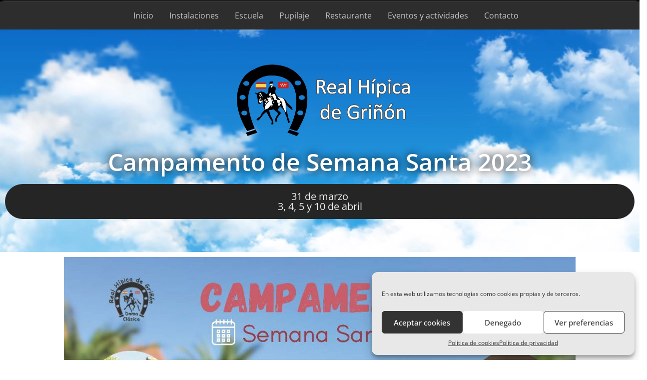

--- FILE ---
content_type: text/html; charset=UTF-8
request_url: https://realhipica.com/campamento-de-semana-santa-2023/
body_size: 16583
content:
<!DOCTYPE HTML>
<html xmlns="http://www.w3.org/1999/xhtml" lang="es">

<head>
    <!--<script type="text/javascript" src="https://realhipica.com/wp-content/themes/realhipica2/snowstorm.js"></script>-->
    <meta name="viewport" content="width=device-width, initial-scale=1.0" />
    <meta http-equiv="content-type" content="text/html; charset=UTF-8" />

    <!-- BING -->
    <meta name="msvalidate.01" content="9E2BF264629A65BEC9EB8C563348EEAE" />
    <!-- Yahoo -->
    <META name="y_key" content="b5e8aefd2f8ab014" />
    <link id="page_favicon" href="https://realhipica.com/wp-content/themes/realhipica2/images/favicon.ico" rel="icon"
        type="image/x-icon" />

    <title>
        Campamento de Semana Santa 2023 - Real Hípica de Griñón - Real Hípica de Griñón    </title>
    
    <!-- Google fonts -->
    <link href='http://fonts.googleapis.com/css?family=Cabin+Condensed' rel='stylesheet' type='text/css'>
    <link rel="profile" href="http://gmpg.org/xfn/11" />
    <link rel="pingback" href="https://realhipica.com/xmlrpc.php" />

    <meta name='robots' content='index, follow, max-image-preview:large, max-snippet:-1, max-video-preview:-1' />
	<style>img:is([sizes="auto" i], [sizes^="auto," i]) { contain-intrinsic-size: 3000px 1500px }</style>
	
	<!-- This site is optimized with the Yoast SEO plugin v26.3 - https://yoast.com/wordpress/plugins/seo/ -->
	<title>Campamento de Semana Santa 2023 - Real Hípica de Griñón</title>
	<link rel="canonical" href="https://realhipica.com/campamento-de-semana-santa-2023/" />
	<meta property="og:locale" content="es_ES" />
	<meta property="og:type" content="article" />
	<meta property="og:title" content="Campamento de Semana Santa 2023 - Real Hípica de Griñón" />
	<meta property="og:description" content="Campamento de Semana Santa 2023 31 de marzo3, 4, 5 y 10 de abril Tras el éxito del campanento de Navidad, ¡VOLVEMOS con más campamento durante las vacaciones de Semana Santa! &#x1f434;&#x1f3c3;&#x200d;&#x2640;&#xfe0f; Pensado para que los más peques se lo pasen en grande, aprendan y conozcan el mundo del caballo. Estaremos pasándolo en grande los [&hellip;]" />
	<meta property="og:url" content="https://realhipica.com/campamento-de-semana-santa-2023/" />
	<meta property="og:site_name" content="Real Hípica de Griñón" />
	<meta property="article:publisher" content="http://facebook.com/realhipicagrinon" />
	<meta property="article:published_time" content="2023-03-16T09:42:44+00:00" />
	<meta property="article:modified_time" content="2023-03-17T09:43:21+00:00" />
	<meta property="og:image" content="https://realhipica.com/wp-content/uploads/2023/03/Cartel-Campamento-Semana-Santa-2023.jpg" />
	<meta property="og:image:width" content="1430" />
	<meta property="og:image:height" content="1199" />
	<meta property="og:image:type" content="image/jpeg" />
	<meta name="author" content="Jaime" />
	<meta name="twitter:card" content="summary_large_image" />
	<meta name="twitter:creator" content="@realhipica" />
	<meta name="twitter:site" content="@realhipica" />
	<meta name="twitter:label1" content="Escrito por" />
	<meta name="twitter:data1" content="Jaime" />
	<meta name="twitter:label2" content="Tiempo de lectura" />
	<meta name="twitter:data2" content="2 minutos" />
	<script type="application/ld+json" class="yoast-schema-graph">{"@context":"https://schema.org","@graph":[{"@type":"Article","@id":"https://realhipica.com/campamento-de-semana-santa-2023/#article","isPartOf":{"@id":"https://realhipica.com/campamento-de-semana-santa-2023/"},"author":{"name":"Jaime","@id":"https://realhipica.com/#/schema/person/83237309339aa82f8d88d2f5b4821ad9"},"headline":"Campamento de Semana Santa 2023","datePublished":"2023-03-16T09:42:44+00:00","dateModified":"2023-03-17T09:43:21+00:00","mainEntityOfPage":{"@id":"https://realhipica.com/campamento-de-semana-santa-2023/"},"wordCount":191,"publisher":{"@id":"https://realhipica.com/#organization"},"image":{"@id":"https://realhipica.com/campamento-de-semana-santa-2023/#primaryimage"},"thumbnailUrl":"https://realhipica.com/wp-content/uploads/2023/03/Cartel-Campamento-Semana-Santa-2023.jpg","articleSection":["Eventos"],"inLanguage":"es"},{"@type":"WebPage","@id":"https://realhipica.com/campamento-de-semana-santa-2023/","url":"https://realhipica.com/campamento-de-semana-santa-2023/","name":"Campamento de Semana Santa 2023 - Real Hípica de Griñón","isPartOf":{"@id":"https://realhipica.com/#website"},"primaryImageOfPage":{"@id":"https://realhipica.com/campamento-de-semana-santa-2023/#primaryimage"},"image":{"@id":"https://realhipica.com/campamento-de-semana-santa-2023/#primaryimage"},"thumbnailUrl":"https://realhipica.com/wp-content/uploads/2023/03/Cartel-Campamento-Semana-Santa-2023.jpg","datePublished":"2023-03-16T09:42:44+00:00","dateModified":"2023-03-17T09:43:21+00:00","breadcrumb":{"@id":"https://realhipica.com/campamento-de-semana-santa-2023/#breadcrumb"},"inLanguage":"es","potentialAction":[{"@type":"ReadAction","target":["https://realhipica.com/campamento-de-semana-santa-2023/"]}]},{"@type":"ImageObject","inLanguage":"es","@id":"https://realhipica.com/campamento-de-semana-santa-2023/#primaryimage","url":"https://realhipica.com/wp-content/uploads/2023/03/Cartel-Campamento-Semana-Santa-2023.jpg","contentUrl":"https://realhipica.com/wp-content/uploads/2023/03/Cartel-Campamento-Semana-Santa-2023.jpg","width":1430,"height":1199},{"@type":"BreadcrumbList","@id":"https://realhipica.com/campamento-de-semana-santa-2023/#breadcrumb","itemListElement":[{"@type":"ListItem","position":1,"name":"Portada","item":"https://realhipica.com/"},{"@type":"ListItem","position":2,"name":"Campamento de Semana Santa 2023"}]},{"@type":"WebSite","@id":"https://realhipica.com/#website","url":"https://realhipica.com/","name":"Real Hípica de Griñón","description":"","publisher":{"@id":"https://realhipica.com/#organization"},"potentialAction":[{"@type":"SearchAction","target":{"@type":"EntryPoint","urlTemplate":"https://realhipica.com/?s={search_term_string}"},"query-input":{"@type":"PropertyValueSpecification","valueRequired":true,"valueName":"search_term_string"}}],"inLanguage":"es"},{"@type":"Organization","@id":"https://realhipica.com/#organization","name":"Real Hípica de Griñón","url":"https://realhipica.com/","logo":{"@type":"ImageObject","inLanguage":"es","@id":"https://realhipica.com/#/schema/logo/image/","url":"https://realhipica.com/wordpress/wp-content/uploads/2018/06/logo.png","contentUrl":"https://realhipica.com/wordpress/wp-content/uploads/2018/06/logo.png","width":400,"height":214,"caption":"Real Hípica de Griñón"},"image":{"@id":"https://realhipica.com/#/schema/logo/image/"},"sameAs":["http://facebook.com/realhipicagrinon","https://x.com/realhipica","http://instagram.com/realhipica","http://youtube.com/escuelarhg"]},{"@type":"Person","@id":"https://realhipica.com/#/schema/person/83237309339aa82f8d88d2f5b4821ad9","name":"Jaime","image":{"@type":"ImageObject","inLanguage":"es","@id":"https://realhipica.com/#/schema/person/image/","url":"https://secure.gravatar.com/avatar/92bfea4a2c73eefa3dd56f2d7fae7f22253da8501685eed74d3b521af49fe1ac?s=96&d=mm&r=g","contentUrl":"https://secure.gravatar.com/avatar/92bfea4a2c73eefa3dd56f2d7fae7f22253da8501685eed74d3b521af49fe1ac?s=96&d=mm&r=g","caption":"Jaime"},"url":"https://realhipica.com/author/jaime/"}]}</script>
	<!-- / Yoast SEO plugin. -->


<link rel="alternate" type="application/rss+xml" title="Real Hípica de Griñón &raquo; Comentario Campamento de Semana Santa 2023 del feed" href="https://realhipica.com/campamento-de-semana-santa-2023/feed/" />
		<!-- This site uses the Google Analytics by ExactMetrics plugin v8.9.0 - Using Analytics tracking - https://www.exactmetrics.com/ -->
							<script data-service="google-analytics" data-category="statistics" data-cmplz-src="//www.googletagmanager.com/gtag/js?id=G-5W9VJJ10FC"  data-cfasync="false" data-wpfc-render="false" type="text/plain" async></script>
			<script data-cfasync="false" data-wpfc-render="false" type="text/javascript">
				var em_version = '8.9.0';
				var em_track_user = true;
				var em_no_track_reason = '';
								var ExactMetricsDefaultLocations = {"page_location":"https:\/\/realhipica.com\/campamento-de-semana-santa-2023\/"};
								if ( typeof ExactMetricsPrivacyGuardFilter === 'function' ) {
					var ExactMetricsLocations = (typeof ExactMetricsExcludeQuery === 'object') ? ExactMetricsPrivacyGuardFilter( ExactMetricsExcludeQuery ) : ExactMetricsPrivacyGuardFilter( ExactMetricsDefaultLocations );
				} else {
					var ExactMetricsLocations = (typeof ExactMetricsExcludeQuery === 'object') ? ExactMetricsExcludeQuery : ExactMetricsDefaultLocations;
				}

								var disableStrs = [
										'ga-disable-G-5W9VJJ10FC',
									];

				/* Function to detect opted out users */
				function __gtagTrackerIsOptedOut() {
					for (var index = 0; index < disableStrs.length; index++) {
						if (document.cookie.indexOf(disableStrs[index] + '=true') > -1) {
							return true;
						}
					}

					return false;
				}

				/* Disable tracking if the opt-out cookie exists. */
				if (__gtagTrackerIsOptedOut()) {
					for (var index = 0; index < disableStrs.length; index++) {
						window[disableStrs[index]] = true;
					}
				}

				/* Opt-out function */
				function __gtagTrackerOptout() {
					for (var index = 0; index < disableStrs.length; index++) {
						document.cookie = disableStrs[index] + '=true; expires=Thu, 31 Dec 2099 23:59:59 UTC; path=/';
						window[disableStrs[index]] = true;
					}
				}

				if ('undefined' === typeof gaOptout) {
					function gaOptout() {
						__gtagTrackerOptout();
					}
				}
								window.dataLayer = window.dataLayer || [];

				window.ExactMetricsDualTracker = {
					helpers: {},
					trackers: {},
				};
				if (em_track_user) {
					function __gtagDataLayer() {
						dataLayer.push(arguments);
					}

					function __gtagTracker(type, name, parameters) {
						if (!parameters) {
							parameters = {};
						}

						if (parameters.send_to) {
							__gtagDataLayer.apply(null, arguments);
							return;
						}

						if (type === 'event') {
														parameters.send_to = exactmetrics_frontend.v4_id;
							var hookName = name;
							if (typeof parameters['event_category'] !== 'undefined') {
								hookName = parameters['event_category'] + ':' + name;
							}

							if (typeof ExactMetricsDualTracker.trackers[hookName] !== 'undefined') {
								ExactMetricsDualTracker.trackers[hookName](parameters);
							} else {
								__gtagDataLayer('event', name, parameters);
							}
							
						} else {
							__gtagDataLayer.apply(null, arguments);
						}
					}

					__gtagTracker('js', new Date());
					__gtagTracker('set', {
						'developer_id.dNDMyYj': true,
											});
					if ( ExactMetricsLocations.page_location ) {
						__gtagTracker('set', ExactMetricsLocations);
					}
										__gtagTracker('config', 'G-5W9VJJ10FC', {"forceSSL":"true","anonymize_ip":"true"} );
										window.gtag = __gtagTracker;										(function () {
						/* https://developers.google.com/analytics/devguides/collection/analyticsjs/ */
						/* ga and __gaTracker compatibility shim. */
						var noopfn = function () {
							return null;
						};
						var newtracker = function () {
							return new Tracker();
						};
						var Tracker = function () {
							return null;
						};
						var p = Tracker.prototype;
						p.get = noopfn;
						p.set = noopfn;
						p.send = function () {
							var args = Array.prototype.slice.call(arguments);
							args.unshift('send');
							__gaTracker.apply(null, args);
						};
						var __gaTracker = function () {
							var len = arguments.length;
							if (len === 0) {
								return;
							}
							var f = arguments[len - 1];
							if (typeof f !== 'object' || f === null || typeof f.hitCallback !== 'function') {
								if ('send' === arguments[0]) {
									var hitConverted, hitObject = false, action;
									if ('event' === arguments[1]) {
										if ('undefined' !== typeof arguments[3]) {
											hitObject = {
												'eventAction': arguments[3],
												'eventCategory': arguments[2],
												'eventLabel': arguments[4],
												'value': arguments[5] ? arguments[5] : 1,
											}
										}
									}
									if ('pageview' === arguments[1]) {
										if ('undefined' !== typeof arguments[2]) {
											hitObject = {
												'eventAction': 'page_view',
												'page_path': arguments[2],
											}
										}
									}
									if (typeof arguments[2] === 'object') {
										hitObject = arguments[2];
									}
									if (typeof arguments[5] === 'object') {
										Object.assign(hitObject, arguments[5]);
									}
									if ('undefined' !== typeof arguments[1].hitType) {
										hitObject = arguments[1];
										if ('pageview' === hitObject.hitType) {
											hitObject.eventAction = 'page_view';
										}
									}
									if (hitObject) {
										action = 'timing' === arguments[1].hitType ? 'timing_complete' : hitObject.eventAction;
										hitConverted = mapArgs(hitObject);
										__gtagTracker('event', action, hitConverted);
									}
								}
								return;
							}

							function mapArgs(args) {
								var arg, hit = {};
								var gaMap = {
									'eventCategory': 'event_category',
									'eventAction': 'event_action',
									'eventLabel': 'event_label',
									'eventValue': 'event_value',
									'nonInteraction': 'non_interaction',
									'timingCategory': 'event_category',
									'timingVar': 'name',
									'timingValue': 'value',
									'timingLabel': 'event_label',
									'page': 'page_path',
									'location': 'page_location',
									'title': 'page_title',
									'referrer' : 'page_referrer',
								};
								for (arg in args) {
																		if (!(!args.hasOwnProperty(arg) || !gaMap.hasOwnProperty(arg))) {
										hit[gaMap[arg]] = args[arg];
									} else {
										hit[arg] = args[arg];
									}
								}
								return hit;
							}

							try {
								f.hitCallback();
							} catch (ex) {
							}
						};
						__gaTracker.create = newtracker;
						__gaTracker.getByName = newtracker;
						__gaTracker.getAll = function () {
							return [];
						};
						__gaTracker.remove = noopfn;
						__gaTracker.loaded = true;
						window['__gaTracker'] = __gaTracker;
					})();
									} else {
										console.log("");
					(function () {
						function __gtagTracker() {
							return null;
						}

						window['__gtagTracker'] = __gtagTracker;
						window['gtag'] = __gtagTracker;
					})();
									}
			</script>
			
							<!-- / Google Analytics by ExactMetrics -->
		<script type="text/javascript">
/* <![CDATA[ */
window._wpemojiSettings = {"baseUrl":"https:\/\/s.w.org\/images\/core\/emoji\/16.0.1\/72x72\/","ext":".png","svgUrl":"https:\/\/s.w.org\/images\/core\/emoji\/16.0.1\/svg\/","svgExt":".svg","source":{"concatemoji":"https:\/\/realhipica.com\/wp-includes\/js\/wp-emoji-release.min.js?ver=6.8.3"}};
/*! This file is auto-generated */
!function(s,n){var o,i,e;function c(e){try{var t={supportTests:e,timestamp:(new Date).valueOf()};sessionStorage.setItem(o,JSON.stringify(t))}catch(e){}}function p(e,t,n){e.clearRect(0,0,e.canvas.width,e.canvas.height),e.fillText(t,0,0);var t=new Uint32Array(e.getImageData(0,0,e.canvas.width,e.canvas.height).data),a=(e.clearRect(0,0,e.canvas.width,e.canvas.height),e.fillText(n,0,0),new Uint32Array(e.getImageData(0,0,e.canvas.width,e.canvas.height).data));return t.every(function(e,t){return e===a[t]})}function u(e,t){e.clearRect(0,0,e.canvas.width,e.canvas.height),e.fillText(t,0,0);for(var n=e.getImageData(16,16,1,1),a=0;a<n.data.length;a++)if(0!==n.data[a])return!1;return!0}function f(e,t,n,a){switch(t){case"flag":return n(e,"\ud83c\udff3\ufe0f\u200d\u26a7\ufe0f","\ud83c\udff3\ufe0f\u200b\u26a7\ufe0f")?!1:!n(e,"\ud83c\udde8\ud83c\uddf6","\ud83c\udde8\u200b\ud83c\uddf6")&&!n(e,"\ud83c\udff4\udb40\udc67\udb40\udc62\udb40\udc65\udb40\udc6e\udb40\udc67\udb40\udc7f","\ud83c\udff4\u200b\udb40\udc67\u200b\udb40\udc62\u200b\udb40\udc65\u200b\udb40\udc6e\u200b\udb40\udc67\u200b\udb40\udc7f");case"emoji":return!a(e,"\ud83e\udedf")}return!1}function g(e,t,n,a){var r="undefined"!=typeof WorkerGlobalScope&&self instanceof WorkerGlobalScope?new OffscreenCanvas(300,150):s.createElement("canvas"),o=r.getContext("2d",{willReadFrequently:!0}),i=(o.textBaseline="top",o.font="600 32px Arial",{});return e.forEach(function(e){i[e]=t(o,e,n,a)}),i}function t(e){var t=s.createElement("script");t.src=e,t.defer=!0,s.head.appendChild(t)}"undefined"!=typeof Promise&&(o="wpEmojiSettingsSupports",i=["flag","emoji"],n.supports={everything:!0,everythingExceptFlag:!0},e=new Promise(function(e){s.addEventListener("DOMContentLoaded",e,{once:!0})}),new Promise(function(t){var n=function(){try{var e=JSON.parse(sessionStorage.getItem(o));if("object"==typeof e&&"number"==typeof e.timestamp&&(new Date).valueOf()<e.timestamp+604800&&"object"==typeof e.supportTests)return e.supportTests}catch(e){}return null}();if(!n){if("undefined"!=typeof Worker&&"undefined"!=typeof OffscreenCanvas&&"undefined"!=typeof URL&&URL.createObjectURL&&"undefined"!=typeof Blob)try{var e="postMessage("+g.toString()+"("+[JSON.stringify(i),f.toString(),p.toString(),u.toString()].join(",")+"));",a=new Blob([e],{type:"text/javascript"}),r=new Worker(URL.createObjectURL(a),{name:"wpTestEmojiSupports"});return void(r.onmessage=function(e){c(n=e.data),r.terminate(),t(n)})}catch(e){}c(n=g(i,f,p,u))}t(n)}).then(function(e){for(var t in e)n.supports[t]=e[t],n.supports.everything=n.supports.everything&&n.supports[t],"flag"!==t&&(n.supports.everythingExceptFlag=n.supports.everythingExceptFlag&&n.supports[t]);n.supports.everythingExceptFlag=n.supports.everythingExceptFlag&&!n.supports.flag,n.DOMReady=!1,n.readyCallback=function(){n.DOMReady=!0}}).then(function(){return e}).then(function(){var e;n.supports.everything||(n.readyCallback(),(e=n.source||{}).concatemoji?t(e.concatemoji):e.wpemoji&&e.twemoji&&(t(e.twemoji),t(e.wpemoji)))}))}((window,document),window._wpemojiSettings);
/* ]]> */
</script>
<link rel='stylesheet' id='theme-styles-css' href='https://realhipica.com/wp-content/themes/realhipica2/style.css?ver=1686748715' type='text/css' media='all' />
<style id='wp-emoji-styles-inline-css' type='text/css'>

	img.wp-smiley, img.emoji {
		display: inline !important;
		border: none !important;
		box-shadow: none !important;
		height: 1em !important;
		width: 1em !important;
		margin: 0 0.07em !important;
		vertical-align: -0.1em !important;
		background: none !important;
		padding: 0 !important;
	}
</style>
<style id='classic-theme-styles-inline-css' type='text/css'>
/*! This file is auto-generated */
.wp-block-button__link{color:#fff;background-color:#32373c;border-radius:9999px;box-shadow:none;text-decoration:none;padding:calc(.667em + 2px) calc(1.333em + 2px);font-size:1.125em}.wp-block-file__button{background:#32373c;color:#fff;text-decoration:none}
</style>
<style id='global-styles-inline-css' type='text/css'>
:root{--wp--preset--aspect-ratio--square: 1;--wp--preset--aspect-ratio--4-3: 4/3;--wp--preset--aspect-ratio--3-4: 3/4;--wp--preset--aspect-ratio--3-2: 3/2;--wp--preset--aspect-ratio--2-3: 2/3;--wp--preset--aspect-ratio--16-9: 16/9;--wp--preset--aspect-ratio--9-16: 9/16;--wp--preset--color--black: #000000;--wp--preset--color--cyan-bluish-gray: #abb8c3;--wp--preset--color--white: #ffffff;--wp--preset--color--pale-pink: #f78da7;--wp--preset--color--vivid-red: #cf2e2e;--wp--preset--color--luminous-vivid-orange: #ff6900;--wp--preset--color--luminous-vivid-amber: #fcb900;--wp--preset--color--light-green-cyan: #7bdcb5;--wp--preset--color--vivid-green-cyan: #00d084;--wp--preset--color--pale-cyan-blue: #8ed1fc;--wp--preset--color--vivid-cyan-blue: #0693e3;--wp--preset--color--vivid-purple: #9b51e0;--wp--preset--gradient--vivid-cyan-blue-to-vivid-purple: linear-gradient(135deg,rgba(6,147,227,1) 0%,rgb(155,81,224) 100%);--wp--preset--gradient--light-green-cyan-to-vivid-green-cyan: linear-gradient(135deg,rgb(122,220,180) 0%,rgb(0,208,130) 100%);--wp--preset--gradient--luminous-vivid-amber-to-luminous-vivid-orange: linear-gradient(135deg,rgba(252,185,0,1) 0%,rgba(255,105,0,1) 100%);--wp--preset--gradient--luminous-vivid-orange-to-vivid-red: linear-gradient(135deg,rgba(255,105,0,1) 0%,rgb(207,46,46) 100%);--wp--preset--gradient--very-light-gray-to-cyan-bluish-gray: linear-gradient(135deg,rgb(238,238,238) 0%,rgb(169,184,195) 100%);--wp--preset--gradient--cool-to-warm-spectrum: linear-gradient(135deg,rgb(74,234,220) 0%,rgb(151,120,209) 20%,rgb(207,42,186) 40%,rgb(238,44,130) 60%,rgb(251,105,98) 80%,rgb(254,248,76) 100%);--wp--preset--gradient--blush-light-purple: linear-gradient(135deg,rgb(255,206,236) 0%,rgb(152,150,240) 100%);--wp--preset--gradient--blush-bordeaux: linear-gradient(135deg,rgb(254,205,165) 0%,rgb(254,45,45) 50%,rgb(107,0,62) 100%);--wp--preset--gradient--luminous-dusk: linear-gradient(135deg,rgb(255,203,112) 0%,rgb(199,81,192) 50%,rgb(65,88,208) 100%);--wp--preset--gradient--pale-ocean: linear-gradient(135deg,rgb(255,245,203) 0%,rgb(182,227,212) 50%,rgb(51,167,181) 100%);--wp--preset--gradient--electric-grass: linear-gradient(135deg,rgb(202,248,128) 0%,rgb(113,206,126) 100%);--wp--preset--gradient--midnight: linear-gradient(135deg,rgb(2,3,129) 0%,rgb(40,116,252) 100%);--wp--preset--font-size--small: 13px;--wp--preset--font-size--medium: 20px;--wp--preset--font-size--large: 36px;--wp--preset--font-size--x-large: 42px;--wp--preset--spacing--20: 0.44rem;--wp--preset--spacing--30: 0.67rem;--wp--preset--spacing--40: 1rem;--wp--preset--spacing--50: 1.5rem;--wp--preset--spacing--60: 2.25rem;--wp--preset--spacing--70: 3.38rem;--wp--preset--spacing--80: 5.06rem;--wp--preset--shadow--natural: 6px 6px 9px rgba(0, 0, 0, 0.2);--wp--preset--shadow--deep: 12px 12px 50px rgba(0, 0, 0, 0.4);--wp--preset--shadow--sharp: 6px 6px 0px rgba(0, 0, 0, 0.2);--wp--preset--shadow--outlined: 6px 6px 0px -3px rgba(255, 255, 255, 1), 6px 6px rgba(0, 0, 0, 1);--wp--preset--shadow--crisp: 6px 6px 0px rgba(0, 0, 0, 1);}:where(.is-layout-flex){gap: 0.5em;}:where(.is-layout-grid){gap: 0.5em;}body .is-layout-flex{display: flex;}.is-layout-flex{flex-wrap: wrap;align-items: center;}.is-layout-flex > :is(*, div){margin: 0;}body .is-layout-grid{display: grid;}.is-layout-grid > :is(*, div){margin: 0;}:where(.wp-block-columns.is-layout-flex){gap: 2em;}:where(.wp-block-columns.is-layout-grid){gap: 2em;}:where(.wp-block-post-template.is-layout-flex){gap: 1.25em;}:where(.wp-block-post-template.is-layout-grid){gap: 1.25em;}.has-black-color{color: var(--wp--preset--color--black) !important;}.has-cyan-bluish-gray-color{color: var(--wp--preset--color--cyan-bluish-gray) !important;}.has-white-color{color: var(--wp--preset--color--white) !important;}.has-pale-pink-color{color: var(--wp--preset--color--pale-pink) !important;}.has-vivid-red-color{color: var(--wp--preset--color--vivid-red) !important;}.has-luminous-vivid-orange-color{color: var(--wp--preset--color--luminous-vivid-orange) !important;}.has-luminous-vivid-amber-color{color: var(--wp--preset--color--luminous-vivid-amber) !important;}.has-light-green-cyan-color{color: var(--wp--preset--color--light-green-cyan) !important;}.has-vivid-green-cyan-color{color: var(--wp--preset--color--vivid-green-cyan) !important;}.has-pale-cyan-blue-color{color: var(--wp--preset--color--pale-cyan-blue) !important;}.has-vivid-cyan-blue-color{color: var(--wp--preset--color--vivid-cyan-blue) !important;}.has-vivid-purple-color{color: var(--wp--preset--color--vivid-purple) !important;}.has-black-background-color{background-color: var(--wp--preset--color--black) !important;}.has-cyan-bluish-gray-background-color{background-color: var(--wp--preset--color--cyan-bluish-gray) !important;}.has-white-background-color{background-color: var(--wp--preset--color--white) !important;}.has-pale-pink-background-color{background-color: var(--wp--preset--color--pale-pink) !important;}.has-vivid-red-background-color{background-color: var(--wp--preset--color--vivid-red) !important;}.has-luminous-vivid-orange-background-color{background-color: var(--wp--preset--color--luminous-vivid-orange) !important;}.has-luminous-vivid-amber-background-color{background-color: var(--wp--preset--color--luminous-vivid-amber) !important;}.has-light-green-cyan-background-color{background-color: var(--wp--preset--color--light-green-cyan) !important;}.has-vivid-green-cyan-background-color{background-color: var(--wp--preset--color--vivid-green-cyan) !important;}.has-pale-cyan-blue-background-color{background-color: var(--wp--preset--color--pale-cyan-blue) !important;}.has-vivid-cyan-blue-background-color{background-color: var(--wp--preset--color--vivid-cyan-blue) !important;}.has-vivid-purple-background-color{background-color: var(--wp--preset--color--vivid-purple) !important;}.has-black-border-color{border-color: var(--wp--preset--color--black) !important;}.has-cyan-bluish-gray-border-color{border-color: var(--wp--preset--color--cyan-bluish-gray) !important;}.has-white-border-color{border-color: var(--wp--preset--color--white) !important;}.has-pale-pink-border-color{border-color: var(--wp--preset--color--pale-pink) !important;}.has-vivid-red-border-color{border-color: var(--wp--preset--color--vivid-red) !important;}.has-luminous-vivid-orange-border-color{border-color: var(--wp--preset--color--luminous-vivid-orange) !important;}.has-luminous-vivid-amber-border-color{border-color: var(--wp--preset--color--luminous-vivid-amber) !important;}.has-light-green-cyan-border-color{border-color: var(--wp--preset--color--light-green-cyan) !important;}.has-vivid-green-cyan-border-color{border-color: var(--wp--preset--color--vivid-green-cyan) !important;}.has-pale-cyan-blue-border-color{border-color: var(--wp--preset--color--pale-cyan-blue) !important;}.has-vivid-cyan-blue-border-color{border-color: var(--wp--preset--color--vivid-cyan-blue) !important;}.has-vivid-purple-border-color{border-color: var(--wp--preset--color--vivid-purple) !important;}.has-vivid-cyan-blue-to-vivid-purple-gradient-background{background: var(--wp--preset--gradient--vivid-cyan-blue-to-vivid-purple) !important;}.has-light-green-cyan-to-vivid-green-cyan-gradient-background{background: var(--wp--preset--gradient--light-green-cyan-to-vivid-green-cyan) !important;}.has-luminous-vivid-amber-to-luminous-vivid-orange-gradient-background{background: var(--wp--preset--gradient--luminous-vivid-amber-to-luminous-vivid-orange) !important;}.has-luminous-vivid-orange-to-vivid-red-gradient-background{background: var(--wp--preset--gradient--luminous-vivid-orange-to-vivid-red) !important;}.has-very-light-gray-to-cyan-bluish-gray-gradient-background{background: var(--wp--preset--gradient--very-light-gray-to-cyan-bluish-gray) !important;}.has-cool-to-warm-spectrum-gradient-background{background: var(--wp--preset--gradient--cool-to-warm-spectrum) !important;}.has-blush-light-purple-gradient-background{background: var(--wp--preset--gradient--blush-light-purple) !important;}.has-blush-bordeaux-gradient-background{background: var(--wp--preset--gradient--blush-bordeaux) !important;}.has-luminous-dusk-gradient-background{background: var(--wp--preset--gradient--luminous-dusk) !important;}.has-pale-ocean-gradient-background{background: var(--wp--preset--gradient--pale-ocean) !important;}.has-electric-grass-gradient-background{background: var(--wp--preset--gradient--electric-grass) !important;}.has-midnight-gradient-background{background: var(--wp--preset--gradient--midnight) !important;}.has-small-font-size{font-size: var(--wp--preset--font-size--small) !important;}.has-medium-font-size{font-size: var(--wp--preset--font-size--medium) !important;}.has-large-font-size{font-size: var(--wp--preset--font-size--large) !important;}.has-x-large-font-size{font-size: var(--wp--preset--font-size--x-large) !important;}
:where(.wp-block-post-template.is-layout-flex){gap: 1.25em;}:where(.wp-block-post-template.is-layout-grid){gap: 1.25em;}
:where(.wp-block-columns.is-layout-flex){gap: 2em;}:where(.wp-block-columns.is-layout-grid){gap: 2em;}
:root :where(.wp-block-pullquote){font-size: 1.5em;line-height: 1.6;}
</style>
<link rel='stylesheet' id='rt-fontawsome-css' href='https://realhipica.com/wp-content/plugins/the-post-grid/assets/vendor/font-awesome/css/font-awesome.min.css?ver=7.8.7' type='text/css' media='all' />
<link rel='stylesheet' id='rt-tpg-css' href='https://realhipica.com/wp-content/plugins/the-post-grid/assets/css/thepostgrid.min.css?ver=7.8.7' type='text/css' media='all' />
<link rel='stylesheet' id='cmplz-general-css' href='https://realhipica.com/wp-content/plugins/complianz-gdpr/assets/css/cookieblocker.min.css?ver=1761908577' type='text/css' media='all' />
<link rel='stylesheet' id='dry_awp_theme_style-css' href='https://realhipica.com/wp-content/plugins/advanced-wp-columns/assets/css/awp-columns.css?ver=6.8.3' type='text/css' media='all' />
<style id='dry_awp_theme_style-inline-css' type='text/css'>
@media screen and (max-width: 1024px) {	.csColumn {		clear: both !important;		float: none !important;		text-align: left !important;		margin-left:  2.5% !important;		margin-right: 2.5% !important;		width: 95% !important;	}	.csColumnGap {		display: none !important;	}}
</style>
<link rel='stylesheet' id='elementor-icons-css' href='https://realhipica.com/wp-content/plugins/elementor/assets/lib/eicons/css/elementor-icons.min.css?ver=5.44.0' type='text/css' media='all' />
<link rel='stylesheet' id='elementor-frontend-css' href='https://realhipica.com/wp-content/plugins/elementor/assets/css/frontend.min.css?ver=3.32.5' type='text/css' media='all' />
<link rel='stylesheet' id='elementor-post-3836-css' href='https://realhipica.com/wp-content/uploads/elementor/css/post-3836.css?ver=1766332334' type='text/css' media='all' />
<link rel='stylesheet' id='widget-image-css' href='https://realhipica.com/wp-content/plugins/elementor/assets/css/widget-image.min.css?ver=3.32.5' type='text/css' media='all' />
<link rel='stylesheet' id='widget-heading-css' href='https://realhipica.com/wp-content/plugins/elementor/assets/css/widget-heading.min.css?ver=3.32.5' type='text/css' media='all' />
<link rel='stylesheet' id='e-animation-fadeIn-css' href='https://realhipica.com/wp-content/plugins/elementor/assets/lib/animations/styles/fadeIn.min.css?ver=3.32.5' type='text/css' media='all' />
<link rel='stylesheet' id='e-animation-bounceInDown-css' href='https://realhipica.com/wp-content/plugins/elementor/assets/lib/animations/styles/bounceInDown.min.css?ver=3.32.5' type='text/css' media='all' />
<link rel='stylesheet' id='widget-testimonial-css' href='https://realhipica.com/wp-content/plugins/elementor/assets/css/widget-testimonial.min.css?ver=3.32.5' type='text/css' media='all' />
<link rel='stylesheet' id='e-animation-grow-css' href='https://realhipica.com/wp-content/plugins/elementor/assets/lib/animations/styles/e-animation-grow.min.css?ver=3.32.5' type='text/css' media='all' />
<link rel='stylesheet' id='e-animation-bounceIn-css' href='https://realhipica.com/wp-content/plugins/elementor/assets/lib/animations/styles/bounceIn.min.css?ver=3.32.5' type='text/css' media='all' />
<link rel='stylesheet' id='elementor-post-6991-css' href='https://realhipica.com/wp-content/uploads/elementor/css/post-6991.css?ver=1766401538' type='text/css' media='all' />
<link rel='stylesheet' id='elementor-gf-local-opensans-css' href='https://realhipica.com/wp-content/uploads/elementor/google-fonts/css/opensans.css?ver=1742830432' type='text/css' media='all' />
<script type="text/javascript" src="https://realhipica.com/wp-content/plugins/google-analytics-dashboard-for-wp/assets/js/frontend-gtag.min.js?ver=8.9.0" id="exactmetrics-frontend-script-js" async="async" data-wp-strategy="async"></script>
<script data-cfasync="false" data-wpfc-render="false" type="text/javascript" id='exactmetrics-frontend-script-js-extra'>/* <![CDATA[ */
var exactmetrics_frontend = {"js_events_tracking":"true","download_extensions":"zip,mp3,mpeg,pdf,docx,pptx,xlsx,rar","inbound_paths":"[{\"path\":\"\\\/go\\\/\",\"label\":\"affiliate\"},{\"path\":\"\\\/recommend\\\/\",\"label\":\"affiliate\"}]","home_url":"https:\/\/realhipica.com","hash_tracking":"false","v4_id":"G-5W9VJJ10FC"};/* ]]> */
</script>
<script type="text/javascript" src="https://realhipica.com/wp-includes/js/jquery/jquery.min.js?ver=3.7.1" id="jquery-core-js"></script>
<script type="text/javascript" src="https://realhipica.com/wp-includes/js/jquery/jquery-migrate.min.js?ver=3.4.1" id="jquery-migrate-js"></script>
<link rel="https://api.w.org/" href="https://realhipica.com/wp-json/" /><link rel="alternate" title="JSON" type="application/json" href="https://realhipica.com/wp-json/wp/v2/posts/6991" /><link rel="EditURI" type="application/rsd+xml" title="RSD" href="https://realhipica.com/xmlrpc.php?rsd" />
<meta name="generator" content="WordPress 6.8.3" />
<link rel='shortlink' href='https://realhipica.com/?p=6991' />
<link rel="alternate" title="oEmbed (JSON)" type="application/json+oembed" href="https://realhipica.com/wp-json/oembed/1.0/embed?url=https%3A%2F%2Frealhipica.com%2Fcampamento-de-semana-santa-2023%2F" />
<link rel="alternate" title="oEmbed (XML)" type="text/xml+oembed" href="https://realhipica.com/wp-json/oembed/1.0/embed?url=https%3A%2F%2Frealhipica.com%2Fcampamento-de-semana-santa-2023%2F&#038;format=xml" />
<meta name="cdp-version" content="1.5.0" />        <style>
            :root {
                --tpg-primary-color: #0d6efd;
                --tpg-secondary-color: #0654c4;
                --tpg-primary-light: #c4d0ff
            }

                        body .rt-tpg-container .rt-loading,
            body #bottom-script-loader .rt-ball-clip-rotate {
                color: #0367bf !important;
            }

                    </style>
					<style>.cmplz-hidden {
					display: none !important;
				}</style><meta name="generator" content="Elementor 3.32.5; features: additional_custom_breakpoints; settings: css_print_method-external, google_font-enabled, font_display-auto">
			<style>
				.e-con.e-parent:nth-of-type(n+4):not(.e-lazyloaded):not(.e-no-lazyload),
				.e-con.e-parent:nth-of-type(n+4):not(.e-lazyloaded):not(.e-no-lazyload) * {
					background-image: none !important;
				}
				@media screen and (max-height: 1024px) {
					.e-con.e-parent:nth-of-type(n+3):not(.e-lazyloaded):not(.e-no-lazyload),
					.e-con.e-parent:nth-of-type(n+3):not(.e-lazyloaded):not(.e-no-lazyload) * {
						background-image: none !important;
					}
				}
				@media screen and (max-height: 640px) {
					.e-con.e-parent:nth-of-type(n+2):not(.e-lazyloaded):not(.e-no-lazyload),
					.e-con.e-parent:nth-of-type(n+2):not(.e-lazyloaded):not(.e-no-lazyload) * {
						background-image: none !important;
					}
				}
			</style>
			<link rel="icon" href="https://realhipica.com/wp-content/uploads/2024/12/cropped-logo-32x32.png" sizes="32x32" />
<link rel="icon" href="https://realhipica.com/wp-content/uploads/2024/12/cropped-logo-192x192.png" sizes="192x192" />
<link rel="apple-touch-icon" href="https://realhipica.com/wp-content/uploads/2024/12/cropped-logo-180x180.png" />
<meta name="msapplication-TileImage" content="https://realhipica.com/wp-content/uploads/2024/12/cropped-logo-270x270.png" />
</head>

<body>
    <script src="https://realhipica.com/wp-content/themes/realhipica2/dist/bundle.js" type="text/javascript"></script>
    <div id="global-full-screen"
        style="border-top: 3px solid black;">
                </div>
    <nav id="rhg-navbar" class="navbar navbar-expand-md navbar-dark bg-menu-nav navbar-position" style="position: sticky; top: -1px; z-index: 9999;">

        <button class="navbar-toggler" type="button" data-toggle="collapse" data-target="#navbarNav"
            aria-controls="navbarNav" aria-expanded="false" aria-label="Toggle navigation">
            <span class="navbar-toggler-icon"></span>
        </button>


        <div class="d-md-none ml-auto mr-auto  mt-lg-0" style="color: white">Real Hípica de Griñón</div>
        <div class="collapse navbar-collapse" id="navbarNav">
            <div class="mx-auto order-0">
                <ul class="navbar-nav" style="align-items: stretch; text-align: center;">

                    <li  class=" nav-item">
                        <a class="nav-link extra-link-padding" href="https://realhipica.com">Inicio <span
                                class="sr-only">(current)</span></a>
                    </li>
                    <li  class=" nav-item">
                        <a class="nav-link extra-link-padding "
                            href="https://realhipica.com/instalaciones">Instalaciones</a>
                    </li>
                    <li  class=" nav-item">
                        <a class="nav-link extra-link-padding"
                            href="https://realhipica.com/escuela">Escuela</a>
                    </li>
                    <li  class=" nav-item">
                        <a class="nav-link extra-link-padding"
                            href="https://realhipica.com/pupilaje">Pupilaje</a>
                    </li>
                    <li  class=" nav-item">
                        <a class="nav-link extra-link-padding" href="http://restaurantehipica.com"
                            target="_blank">Restaurante</a>
                    </li>
                    <li  class=" nav-item">
                        <a class="nav-link extra-link-padding" href="https://realhipica.com/eventos">Eventos
                            y
                            actividades</a>
                    </li>
                    <li  class=" nav-item">
                        <a class="nav-link extra-link-padding"
                            href="https://realhipica.com/contacto">Contacto</a>
                    </li>
                </ul>
            </div>
        </div>
    </nav>
    <div id="page-full-screen">
        <div id="header">



                        <script type="text/javascript">
                const stickyElm = document.getElementById('rhg-navbar');
                const observer = new IntersectionObserver(([e]) => e.target.classList.toggle('isSticky', e.intersectionRatio < 1),
                    { threshold: [1] }
                );

                observer.observe(stickyElm);
            </script>
        </div><!-- #slideshow -->
    </div>
    </div><!-- #header -->
    </div><!-- #page -->		<div data-elementor-type="wp-post" data-elementor-id="6991" class="elementor elementor-6991">
						<section class="elementor-section elementor-top-section elementor-element elementor-element-e6ab6e9 elementor-section-stretched elementor-section-full_width elementor-section-height-min-height elementor-section-height-default elementor-section-items-middle elementor-invisible" data-id="e6ab6e9" data-element_type="section" data-settings="{&quot;stretch_section&quot;:&quot;section-stretched&quot;,&quot;background_background&quot;:&quot;classic&quot;,&quot;animation&quot;:&quot;bounceInDown&quot;}">
						<div class="elementor-container elementor-column-gap-default">
					<div class="elementor-column elementor-col-100 elementor-top-column elementor-element elementor-element-3c0e25ce" data-id="3c0e25ce" data-element_type="column">
			<div class="elementor-widget-wrap elementor-element-populated">
						<div class="elementor-element elementor-element-4cd69492 elementor-widget elementor-widget-image" data-id="4cd69492" data-element_type="widget" data-widget_type="image.default">
				<div class="elementor-widget-container">
															<img fetchpriority="high" decoding="async" width="1536" height="611" src="https://realhipica.com/wp-content/uploads/2022/01/logo-rhg-v-2022-generico-1536x611.png" class="attachment-1536x1536 size-1536x1536 wp-image-5678" alt="" srcset="https://realhipica.com/wp-content/uploads/2022/01/logo-rhg-v-2022-generico-1536x611.png 1536w, https://realhipica.com/wp-content/uploads/2022/01/logo-rhg-v-2022-generico-300x119.png 300w, https://realhipica.com/wp-content/uploads/2022/01/logo-rhg-v-2022-generico-1024x407.png 1024w, https://realhipica.com/wp-content/uploads/2022/01/logo-rhg-v-2022-generico-768x306.png 768w, https://realhipica.com/wp-content/uploads/2022/01/logo-rhg-v-2022-generico.png 1920w" sizes="(max-width: 1536px) 100vw, 1536px" />															</div>
				</div>
				<div class="elementor-element elementor-element-34d944eb elementor-widget elementor-widget-heading" data-id="34d944eb" data-element_type="widget" data-widget_type="heading.default">
				<div class="elementor-widget-container">
					<div class="elementor-heading-title elementor-size-medium">Campamento de Semana Santa 2023</div>				</div>
				</div>
				<div class="elementor-element elementor-element-5a8bd7 elementor-invisible elementor-widget elementor-widget-heading" data-id="5a8bd7" data-element_type="widget" data-settings="{&quot;_animation&quot;:&quot;fadeIn&quot;}" data-widget_type="heading.default">
				<div class="elementor-widget-container">
					<h5 class="elementor-heading-title elementor-size-default">31 de marzo<br>3, 4, 5 y 10 de abril</h5>				</div>
				</div>
					</div>
		</div>
					</div>
		</section>
				<section class="elementor-section elementor-top-section elementor-element elementor-element-7606d576 elementor-section-boxed elementor-section-height-default elementor-section-height-default elementor-invisible" data-id="7606d576" data-element_type="section" data-settings="{&quot;animation&quot;:&quot;fadeIn&quot;}">
							<div class="elementor-background-overlay"></div>
							<div class="elementor-container elementor-column-gap-default">
					<div class="elementor-column elementor-col-100 elementor-top-column elementor-element elementor-element-41265ef1" data-id="41265ef1" data-element_type="column">
			<div class="elementor-widget-wrap elementor-element-populated">
						<div class="elementor-element elementor-element-7f365041 elementor-widget elementor-widget-image" data-id="7f365041" data-element_type="widget" data-widget_type="image.default">
				<div class="elementor-widget-container">
															<img decoding="async" width="1024" height="859" src="https://realhipica.com/wp-content/uploads/2023/03/Cartel-Campamento-Semana-Santa-2023-1024x859.jpg" class="attachment-large size-large wp-image-7012" alt="" srcset="https://realhipica.com/wp-content/uploads/2023/03/Cartel-Campamento-Semana-Santa-2023-1024x859.jpg 1024w, https://realhipica.com/wp-content/uploads/2023/03/Cartel-Campamento-Semana-Santa-2023-300x252.jpg 300w, https://realhipica.com/wp-content/uploads/2023/03/Cartel-Campamento-Semana-Santa-2023-768x644.jpg 768w, https://realhipica.com/wp-content/uploads/2023/03/Cartel-Campamento-Semana-Santa-2023.jpg 1430w" sizes="(max-width: 1024px) 100vw, 1024px" />															</div>
				</div>
					</div>
		</div>
					</div>
		</section>
				<section class="elementor-section elementor-top-section elementor-element elementor-element-9071a1 elementor-section-boxed elementor-section-height-default elementor-section-height-default" data-id="9071a1" data-element_type="section">
						<div class="elementor-container elementor-column-gap-default">
					<div class="elementor-column elementor-col-100 elementor-top-column elementor-element elementor-element-54754643" data-id="54754643" data-element_type="column">
			<div class="elementor-widget-wrap elementor-element-populated">
						<div class="elementor-element elementor-element-2dd0d270 elementor-widget elementor-widget-testimonial" data-id="2dd0d270" data-element_type="widget" data-widget_type="testimonial.default">
				<div class="elementor-widget-container">
							<div class="elementor-testimonial-wrapper">
							<div class="elementor-testimonial-content">Tras el éxito del campanento de Navidad, ¡VOLVEMOS con más campamento durante las vacaciones de Semana Santa! 🐴🏃‍♀️

Pensado para que los más peques se lo pasen en grande, aprendan y conozcan el mundo del caballo. </div>
			
					</div>
						</div>
				</div>
				<div class="elementor-element elementor-element-e54c2d9 elementor-widget elementor-widget-text-editor" data-id="e54c2d9" data-element_type="widget" data-widget_type="text-editor.default">
				<div class="elementor-widget-container">
									<p style="text-align: center;"><strong>E</strong><b>staremos pasándolo en grande los días 31 de marzo y 3, 4, 5 y 10 de abril, de 09:00 a 17:00</b></p><p>Actividades:<br /> Clases de doma y salto<br /> Gymkanas a caballo<br /> Iniciación al volteo<br /> Alimentación y limpieza del caballo<br /> Clases de trenzado y de cuerda<br /> Preparación programa de Galopes<br />Talleres y manualidades</p><p>Además del buen rollo y diversión garantizados, tenemos:</p><ul><li>Música</li><li>Clases teórica</li><li>Cine</li><li>Juegos en grupo</li></ul><p>(estas actividades se realizarán en las dependencias del Restaurante)</p><p>Precios: 45€ (día suelto) / 210€ (5 días).<br />Incluye comida en el Restaurante Real Hípica de Griñón)</p><p>Para más información, contacta con nosotros en los teléfonos 661 85 39 32 (Joana) / <span data-offset-key="8i68o-0-0">611 719 931 (Centro Ecuestre Griñón, Rosa) o </span><a href="https://realhipica.com/contacto/">en nuestro formulario de contacto</a>.</p><p>Diseño del cartel por Virginia Pérez Jiménez</p>								</div>
				</div>
					</div>
		</div>
					</div>
		</section>
				<section class="elementor-section elementor-top-section elementor-element elementor-element-63a16a52 elementor-section-boxed elementor-section-height-default elementor-section-height-default" data-id="63a16a52" data-element_type="section">
						<div class="elementor-container elementor-column-gap-default">
					<div class="elementor-column elementor-col-100 elementor-top-column elementor-element elementor-element-35c05800" data-id="35c05800" data-element_type="column">
			<div class="elementor-widget-wrap elementor-element-populated">
						<div class="elementor-element elementor-element-44c71f2a elementor-button-warning elementor-align-center animated-fast elementor-invisible elementor-widget elementor-widget-button" data-id="44c71f2a" data-element_type="widget" data-settings="{&quot;_animation&quot;:&quot;bounceIn&quot;}" data-widget_type="button.default">
				<div class="elementor-widget-container">
									<div class="elementor-button-wrapper">
					<a class="elementor-button elementor-button-link elementor-size-sm elementor-animation-grow" href="https://realhipica.com/contacto">
						<span class="elementor-button-content-wrapper">
									<span class="elementor-button-text">¡Contáctanos!</span>
					</span>
					</a>
				</div>
								</div>
				</div>
					</div>
		</div>
					</div>
		</section>
				</div>
			</div><!-- #main -->
	


	<div id="footer" class="container-fluid row align-items-center">
		<div class="socialbuttonsbottom d-xs-block col-sm-12 col-md-4">
	
			<a href="http://facebook.com/realhipicagrinon" target="_blank" ><img  alt="Facebook" title="Facebook"   class="socialbuttongrow" src="https://realhipica.com/wp-content/themes/realhipica2/images/facebook.png" /></a>
			<a href="http://instagram.com/realhipicadegrinon" title="Instagram" target="_blank"><img alt="Instagram"    " class="socialbuttongrow" src="https://realhipica.com/wp-content/themes/realhipica2/images/instagram-new.png" /></a>
			<a href="https://www.tiktok.com/@realhipicadegrinon" title="Tiktok" target="_blank"><img alt="Tiktok"    " class="socialbuttongrow" src="https://realhipica.com/wp-content/themes/realhipica2/images/tiktok.png" /></a>
		</div>
		<div class="col-sm-12 col-md-4" >
			<div>
				<a href="https://realhipica.com/" title="Real Hípica de Griñón" rel="home">
						Real Hípica de Griñón				</a>
			</div>
			<div> Calle Albéniz s/n - Griñón </div>
			<div>
				<div>Teléfonos de contacto: </div>
				<div class="text-center">
						<div>618 906 966 </div> 
						<div>661 853 932 </div>  
						<div>611 719 931</div> 
				</div>
			</div>
		
		</div>
		<div class="col-sm-12 col-md-4"> 
			<a href="http://realhipica.com/aviso-legal">Aviso legal</a> <br />
			<a href="http://www.realhipica.com/politica-de-privacidad/">Política de privacidad</a>
		</div>
		
		
	</div><!-- #footer -->

</div><!-- #wrapper -->






<script type="speculationrules">
{"prefetch":[{"source":"document","where":{"and":[{"href_matches":"\/*"},{"not":{"href_matches":["\/wp-*.php","\/wp-admin\/*","\/wp-content\/uploads\/*","\/wp-content\/*","\/wp-content\/plugins\/*","\/wp-content\/themes\/realhipica2\/*","\/*\\?(.+)"]}},{"not":{"selector_matches":"a[rel~=\"nofollow\"]"}},{"not":{"selector_matches":".no-prefetch, .no-prefetch a"}}]},"eagerness":"conservative"}]}
</script>

<!-- Consent Management powered by Complianz | GDPR/CCPA Cookie Consent https://wordpress.org/plugins/complianz-gdpr -->
<div id="cmplz-cookiebanner-container"><div class="cmplz-cookiebanner cmplz-hidden banner-1 en-esta-web-utilizamos-tecnologias-como-cookies-propias-y-de-terceros-irecciones-ip-y-los-identificadores-de-cookies optin cmplz-bottom-right cmplz-categories-type-view-preferences" aria-modal="true" data-nosnippet="true" role="dialog" aria-live="polite" aria-labelledby="cmplz-header-1-optin" aria-describedby="cmplz-message-1-optin">
	<div class="cmplz-header">
		<div class="cmplz-logo"></div>
		<div class="cmplz-title" id="cmplz-header-1-optin">Gestionar el Consentimiento de las Cookies</div>
		<div class="cmplz-close" tabindex="0" role="button" aria-label="Cerrar ventana">
			<svg aria-hidden="true" focusable="false" data-prefix="fas" data-icon="times" class="svg-inline--fa fa-times fa-w-11" role="img" xmlns="http://www.w3.org/2000/svg" viewBox="0 0 352 512"><path fill="currentColor" d="M242.72 256l100.07-100.07c12.28-12.28 12.28-32.19 0-44.48l-22.24-22.24c-12.28-12.28-32.19-12.28-44.48 0L176 189.28 75.93 89.21c-12.28-12.28-32.19-12.28-44.48 0L9.21 111.45c-12.28 12.28-12.28 32.19 0 44.48L109.28 256 9.21 356.07c-12.28 12.28-12.28 32.19 0 44.48l22.24 22.24c12.28 12.28 32.2 12.28 44.48 0L176 322.72l100.07 100.07c12.28 12.28 32.2 12.28 44.48 0l22.24-22.24c12.28-12.28 12.28-32.19 0-44.48L242.72 256z"></path></svg>
		</div>
	</div>

	<div class="cmplz-divider cmplz-divider-header"></div>
	<div class="cmplz-body">
		<div class="cmplz-message" id="cmplz-message-1-optin">En esta web utilizamos tecnologías como cookies propias y de terceros.</div>
		<!-- categories start -->
		<div class="cmplz-categories">
			<details class="cmplz-category cmplz-functional" >
				<summary>
						<span class="cmplz-category-header">
							<span class="cmplz-category-title">Funcional</span>
							<span class='cmplz-always-active'>
								<span class="cmplz-banner-checkbox">
									<input type="checkbox"
										   id="cmplz-functional-optin"
										   data-category="cmplz_functional"
										   class="cmplz-consent-checkbox cmplz-functional"
										   size="40"
										   value="1"/>
									<label class="cmplz-label" for="cmplz-functional-optin"><span class="screen-reader-text">Funcional</span></label>
								</span>
								Siempre activo							</span>
							<span class="cmplz-icon cmplz-open">
								<svg xmlns="http://www.w3.org/2000/svg" viewBox="0 0 448 512"  height="18" ><path d="M224 416c-8.188 0-16.38-3.125-22.62-9.375l-192-192c-12.5-12.5-12.5-32.75 0-45.25s32.75-12.5 45.25 0L224 338.8l169.4-169.4c12.5-12.5 32.75-12.5 45.25 0s12.5 32.75 0 45.25l-192 192C240.4 412.9 232.2 416 224 416z"/></svg>
							</span>
						</span>
				</summary>
				<div class="cmplz-description">
					<span class="cmplz-description-functional">The technical storage or access is strictly necessary for the legitimate purpose of enabling the use of a specific service explicitly requested by the subscriber or user, or for the sole purpose of carrying out the transmission of a communication over an electronic communications network.</span>
				</div>
			</details>

			<details class="cmplz-category cmplz-preferences" >
				<summary>
						<span class="cmplz-category-header">
							<span class="cmplz-category-title">Preferencias</span>
							<span class="cmplz-banner-checkbox">
								<input type="checkbox"
									   id="cmplz-preferences-optin"
									   data-category="cmplz_preferences"
									   class="cmplz-consent-checkbox cmplz-preferences"
									   size="40"
									   value="1"/>
								<label class="cmplz-label" for="cmplz-preferences-optin"><span class="screen-reader-text">Preferencias</span></label>
							</span>
							<span class="cmplz-icon cmplz-open">
								<svg xmlns="http://www.w3.org/2000/svg" viewBox="0 0 448 512"  height="18" ><path d="M224 416c-8.188 0-16.38-3.125-22.62-9.375l-192-192c-12.5-12.5-12.5-32.75 0-45.25s32.75-12.5 45.25 0L224 338.8l169.4-169.4c12.5-12.5 32.75-12.5 45.25 0s12.5 32.75 0 45.25l-192 192C240.4 412.9 232.2 416 224 416z"/></svg>
							</span>
						</span>
				</summary>
				<div class="cmplz-description">
					<span class="cmplz-description-preferences">The technical storage or access is necessary for the legitimate purpose of storing preferences that are not requested by the subscriber or user.</span>
				</div>
			</details>

			<details class="cmplz-category cmplz-statistics" >
				<summary>
						<span class="cmplz-category-header">
							<span class="cmplz-category-title">Estadísticas</span>
							<span class="cmplz-banner-checkbox">
								<input type="checkbox"
									   id="cmplz-statistics-optin"
									   data-category="cmplz_statistics"
									   class="cmplz-consent-checkbox cmplz-statistics"
									   size="40"
									   value="1"/>
								<label class="cmplz-label" for="cmplz-statistics-optin"><span class="screen-reader-text">Estadísticas</span></label>
							</span>
							<span class="cmplz-icon cmplz-open">
								<svg xmlns="http://www.w3.org/2000/svg" viewBox="0 0 448 512"  height="18" ><path d="M224 416c-8.188 0-16.38-3.125-22.62-9.375l-192-192c-12.5-12.5-12.5-32.75 0-45.25s32.75-12.5 45.25 0L224 338.8l169.4-169.4c12.5-12.5 32.75-12.5 45.25 0s12.5 32.75 0 45.25l-192 192C240.4 412.9 232.2 416 224 416z"/></svg>
							</span>
						</span>
				</summary>
				<div class="cmplz-description">
					<span class="cmplz-description-statistics">The technical storage or access that is used exclusively for statistical purposes.</span>
					<span class="cmplz-description-statistics-anonymous">The technical storage or access that is used exclusively for anonymous statistical purposes. Without a subpoena, voluntary compliance on the part of your Internet Service Provider, or additional records from a third party, information stored or retrieved for this purpose alone cannot usually be used to identify you.</span>
				</div>
			</details>
			<details class="cmplz-category cmplz-marketing" >
				<summary>
						<span class="cmplz-category-header">
							<span class="cmplz-category-title">Marketing</span>
							<span class="cmplz-banner-checkbox">
								<input type="checkbox"
									   id="cmplz-marketing-optin"
									   data-category="cmplz_marketing"
									   class="cmplz-consent-checkbox cmplz-marketing"
									   size="40"
									   value="1"/>
								<label class="cmplz-label" for="cmplz-marketing-optin"><span class="screen-reader-text">Marketing</span></label>
							</span>
							<span class="cmplz-icon cmplz-open">
								<svg xmlns="http://www.w3.org/2000/svg" viewBox="0 0 448 512"  height="18" ><path d="M224 416c-8.188 0-16.38-3.125-22.62-9.375l-192-192c-12.5-12.5-12.5-32.75 0-45.25s32.75-12.5 45.25 0L224 338.8l169.4-169.4c12.5-12.5 32.75-12.5 45.25 0s12.5 32.75 0 45.25l-192 192C240.4 412.9 232.2 416 224 416z"/></svg>
							</span>
						</span>
				</summary>
				<div class="cmplz-description">
					<span class="cmplz-description-marketing">The technical storage or access is required to create user profiles to send advertising, or to track the user on a website or across several websites for similar marketing purposes.</span>
				</div>
			</details>
		</div><!-- categories end -->
			</div>

	<div class="cmplz-links cmplz-information">
		<a class="cmplz-link cmplz-manage-options cookie-statement" href="#" data-relative_url="#cmplz-manage-consent-container">Administrar opciones</a>
		<a class="cmplz-link cmplz-manage-third-parties cookie-statement" href="#" data-relative_url="#cmplz-cookies-overview">Gestionar los servicios</a>
		<a class="cmplz-link cmplz-manage-vendors tcf cookie-statement" href="#" data-relative_url="#cmplz-tcf-wrapper">Gestionar {vendor_count} proveedores</a>
		<a class="cmplz-link cmplz-external cmplz-read-more-purposes tcf" target="_blank" rel="noopener noreferrer nofollow" href="https://cookiedatabase.org/tcf/purposes/">Leer más sobre estos propósitos</a>
			</div>

	<div class="cmplz-divider cmplz-footer"></div>

	<div class="cmplz-buttons">
		<button class="cmplz-btn cmplz-accept">Aceptar cookies</button>
		<button class="cmplz-btn cmplz-deny">Denegado</button>
		<button class="cmplz-btn cmplz-view-preferences">Ver preferencias</button>
		<button class="cmplz-btn cmplz-save-preferences">Guardar preferencias</button>
		<a class="cmplz-btn cmplz-manage-options tcf cookie-statement" href="#" data-relative_url="#cmplz-manage-consent-container">Ver preferencias</a>
			</div>

	<div class="cmplz-links cmplz-documents">
		<a class="cmplz-link cookie-statement" href="#" data-relative_url="">{title}</a>
		<a class="cmplz-link privacy-statement" href="#" data-relative_url="">{title}</a>
		<a class="cmplz-link impressum" href="#" data-relative_url="">{title}</a>
			</div>

</div>
</div>
					<div id="cmplz-manage-consent" data-nosnippet="true"><button class="cmplz-btn cmplz-hidden cmplz-manage-consent manage-consent-1">Administrar consentimiento</button>

</div>			<script>
				const lazyloadRunObserver = () => {
					const lazyloadBackgrounds = document.querySelectorAll( `.e-con.e-parent:not(.e-lazyloaded)` );
					const lazyloadBackgroundObserver = new IntersectionObserver( ( entries ) => {
						entries.forEach( ( entry ) => {
							if ( entry.isIntersecting ) {
								let lazyloadBackground = entry.target;
								if( lazyloadBackground ) {
									lazyloadBackground.classList.add( 'e-lazyloaded' );
								}
								lazyloadBackgroundObserver.unobserve( entry.target );
							}
						});
					}, { rootMargin: '200px 0px 200px 0px' } );
					lazyloadBackgrounds.forEach( ( lazyloadBackground ) => {
						lazyloadBackgroundObserver.observe( lazyloadBackground );
					} );
				};
				const events = [
					'DOMContentLoaded',
					'elementor/lazyload/observe',
				];
				events.forEach( ( event ) => {
					document.addEventListener( event, lazyloadRunObserver );
				} );
			</script>
			<script type="text/javascript" src="https://realhipica.com/wp-content/plugins/elementor/assets/js/webpack.runtime.min.js?ver=3.32.5" id="elementor-webpack-runtime-js"></script>
<script type="text/javascript" src="https://realhipica.com/wp-content/plugins/elementor/assets/js/frontend-modules.min.js?ver=3.32.5" id="elementor-frontend-modules-js"></script>
<script type="text/javascript" src="https://realhipica.com/wp-includes/js/jquery/ui/core.min.js?ver=1.13.3" id="jquery-ui-core-js"></script>
<script type="text/javascript" id="elementor-frontend-js-before">
/* <![CDATA[ */
var elementorFrontendConfig = {"environmentMode":{"edit":false,"wpPreview":false,"isScriptDebug":false},"i18n":{"shareOnFacebook":"Compartir en Facebook","shareOnTwitter":"Compartir en Twitter","pinIt":"Pinear","download":"Descargar","downloadImage":"Descargar imagen","fullscreen":"Pantalla completa","zoom":"Zoom","share":"Compartir","playVideo":"Reproducir v\u00eddeo","previous":"Anterior","next":"Siguiente","close":"Cerrar","a11yCarouselPrevSlideMessage":"Diapositiva anterior","a11yCarouselNextSlideMessage":"Diapositiva siguiente","a11yCarouselFirstSlideMessage":"Esta es la primera diapositiva","a11yCarouselLastSlideMessage":"Esta es la \u00faltima diapositiva","a11yCarouselPaginationBulletMessage":"Ir a la diapositiva"},"is_rtl":false,"breakpoints":{"xs":0,"sm":480,"md":768,"lg":1025,"xl":1440,"xxl":1600},"responsive":{"breakpoints":{"mobile":{"label":"M\u00f3vil vertical","value":767,"default_value":767,"direction":"max","is_enabled":true},"mobile_extra":{"label":"M\u00f3vil horizontal","value":880,"default_value":880,"direction":"max","is_enabled":false},"tablet":{"label":"Tableta vertical","value":1024,"default_value":1024,"direction":"max","is_enabled":true},"tablet_extra":{"label":"Tableta horizontal","value":1200,"default_value":1200,"direction":"max","is_enabled":false},"laptop":{"label":"Port\u00e1til","value":1366,"default_value":1366,"direction":"max","is_enabled":false},"widescreen":{"label":"Pantalla grande","value":2400,"default_value":2400,"direction":"min","is_enabled":false}},"hasCustomBreakpoints":false},"version":"3.32.5","is_static":false,"experimentalFeatures":{"additional_custom_breakpoints":true,"landing-pages":true,"home_screen":true,"global_classes_should_enforce_capabilities":true,"e_variables":true,"cloud-library":true,"e_opt_in_v4_page":true,"import-export-customization":true},"urls":{"assets":"https:\/\/realhipica.com\/wp-content\/plugins\/elementor\/assets\/","ajaxurl":"https:\/\/realhipica.com\/wp-admin\/admin-ajax.php","uploadUrl":"https:\/\/realhipica.com\/wp-content\/uploads"},"nonces":{"floatingButtonsClickTracking":"3a8562e933"},"swiperClass":"swiper","settings":{"page":[],"editorPreferences":[]},"kit":{"active_breakpoints":["viewport_mobile","viewport_tablet"],"global_image_lightbox":"yes","lightbox_enable_counter":"yes","lightbox_enable_fullscreen":"yes","lightbox_enable_zoom":"yes","lightbox_enable_share":"yes","lightbox_title_src":"title","lightbox_description_src":"description"},"post":{"id":6991,"title":"Campamento%20de%20Semana%20Santa%202023%20-%20Real%20H%C3%ADpica%20de%20Gri%C3%B1%C3%B3n","excerpt":"","featuredImage":"https:\/\/realhipica.com\/wp-content\/uploads\/2023\/03\/Cartel-Campamento-Semana-Santa-2023-1024x859.jpg"}};
/* ]]> */
</script>
<script type="text/javascript" src="https://realhipica.com/wp-content/plugins/elementor/assets/js/frontend.min.js?ver=3.32.5" id="elementor-frontend-js"></script>
<script type="text/javascript" id="cmplz-cookiebanner-js-extra">
/* <![CDATA[ */
var complianz = {"prefix":"cmplz_","user_banner_id":"1","set_cookies":[],"block_ajax_content":"","banner_version":"446","version":"7.4.2","store_consent":"","do_not_track_enabled":"","consenttype":"optin","region":"eu","geoip":"","dismiss_timeout":"","disable_cookiebanner":"","soft_cookiewall":"","dismiss_on_scroll":"","cookie_expiry":"365","url":"https:\/\/realhipica.com\/wp-json\/complianz\/v1\/","locale":"lang=es&locale=es_ES","set_cookies_on_root":"","cookie_domain":"","current_policy_id":"13","cookie_path":"\/","categories":{"statistics":"estad\u00edsticas","marketing":"m\u00e1rketing"},"tcf_active":"","placeholdertext":"Haz clic para aceptar cookies de marketing y permitir este contenido","css_file":"https:\/\/realhipica.com\/wp-content\/uploads\/complianz\/css\/banner-{banner_id}-{type}.css?v=446","page_links":{"eu":{"cookie-statement":{"title":"Pol\u00edtica de cookies ","url":"https:\/\/realhipica.com\/politica-de-cookies-ue\/"},"privacy-statement":{"title":"Pol\u00edtica de privacidad","url":"https:\/\/realhipica.com\/politica-de-privacidad\/"}}},"tm_categories":"","forceEnableStats":"","preview":"","clean_cookies":"","aria_label":"Haz clic para aceptar cookies de marketing y permitir este contenido"};
/* ]]> */
</script>
<script defer type="text/javascript" src="https://realhipica.com/wp-content/plugins/complianz-gdpr/cookiebanner/js/complianz.min.js?ver=1761908578" id="cmplz-cookiebanner-js"></script>
<script type="text/javascript" id="cmplz-cookiebanner-js-after">
/* <![CDATA[ */
    
		if ('undefined' != typeof window.jQuery) {
			jQuery(document).ready(function ($) {
				$(document).on('elementor/popup/show', () => {
					let rev_cats = cmplz_categories.reverse();
					for (let key in rev_cats) {
						if (rev_cats.hasOwnProperty(key)) {
							let category = cmplz_categories[key];
							if (cmplz_has_consent(category)) {
								document.querySelectorAll('[data-category="' + category + '"]').forEach(obj => {
									cmplz_remove_placeholder(obj);
								});
							}
						}
					}

					let services = cmplz_get_services_on_page();
					for (let key in services) {
						if (services.hasOwnProperty(key)) {
							let service = services[key].service;
							let category = services[key].category;
							if (cmplz_has_service_consent(service, category)) {
								document.querySelectorAll('[data-service="' + service + '"]').forEach(obj => {
									cmplz_remove_placeholder(obj);
								});
							}
						}
					}
				});
			});
		}
    
    
		
			document.addEventListener("cmplz_enable_category", function(consentData) {
				var category = consentData.detail.category;
				var services = consentData.detail.services;
				var blockedContentContainers = [];
				let selectorVideo = '.cmplz-elementor-widget-video-playlist[data-category="'+category+'"],.elementor-widget-video[data-category="'+category+'"]';
				let selectorGeneric = '[data-cmplz-elementor-href][data-category="'+category+'"]';
				for (var skey in services) {
					if (services.hasOwnProperty(skey)) {
						let service = skey;
						selectorVideo +=',.cmplz-elementor-widget-video-playlist[data-service="'+service+'"],.elementor-widget-video[data-service="'+service+'"]';
						selectorGeneric +=',[data-cmplz-elementor-href][data-service="'+service+'"]';
					}
				}
				document.querySelectorAll(selectorVideo).forEach(obj => {
					let elementService = obj.getAttribute('data-service');
					if ( cmplz_is_service_denied(elementService) ) {
						return;
					}
					if (obj.classList.contains('cmplz-elementor-activated')) return;
					obj.classList.add('cmplz-elementor-activated');

					if ( obj.hasAttribute('data-cmplz_elementor_widget_type') ){
						let attr = obj.getAttribute('data-cmplz_elementor_widget_type');
						obj.classList.removeAttribute('data-cmplz_elementor_widget_type');
						obj.classList.setAttribute('data-widget_type', attr);
					}
					if (obj.classList.contains('cmplz-elementor-widget-video-playlist')) {
						obj.classList.remove('cmplz-elementor-widget-video-playlist');
						obj.classList.add('elementor-widget-video-playlist');
					}
					obj.setAttribute('data-settings', obj.getAttribute('data-cmplz-elementor-settings'));
					blockedContentContainers.push(obj);
				});

				document.querySelectorAll(selectorGeneric).forEach(obj => {
					let elementService = obj.getAttribute('data-service');
					if ( cmplz_is_service_denied(elementService) ) {
						return;
					}
					if (obj.classList.contains('cmplz-elementor-activated')) return;

					if (obj.classList.contains('cmplz-fb-video')) {
						obj.classList.remove('cmplz-fb-video');
						obj.classList.add('fb-video');
					}

					obj.classList.add('cmplz-elementor-activated');
					obj.setAttribute('data-href', obj.getAttribute('data-cmplz-elementor-href'));
					blockedContentContainers.push(obj.closest('.elementor-widget'));
				});

				/**
				 * Trigger the widgets in Elementor
				 */
				for (var key in blockedContentContainers) {
					if (blockedContentContainers.hasOwnProperty(key) && blockedContentContainers[key] !== undefined) {
						let blockedContentContainer = blockedContentContainers[key];
						if (elementorFrontend.elementsHandler) {
							elementorFrontend.elementsHandler.runReadyTrigger(blockedContentContainer)
						}
						var cssIndex = blockedContentContainer.getAttribute('data-placeholder_class_index');
						blockedContentContainer.classList.remove('cmplz-blocked-content-container');
						blockedContentContainer.classList.remove('cmplz-placeholder-' + cssIndex);
					}
				}

			});
		
		
/* ]]> */
</script>
</body>
</html>


--- FILE ---
content_type: text/css
request_url: https://realhipica.com/wp-content/themes/realhipica2/style.css?ver=1686748715
body_size: 8288
content:
/*
Theme Name: Centro Ecuestre Real Hipica de Griñon (2.0)
Theme URI: http://www.realhipica.com/
Description:
Author: Martin Dominguez y Jaime Torrijos
Version: 2.0
License: GNU General Public License
License URI: license.txt
Tags:
*/


/* =Reset default browser CSS. Based on work by Eric Meyer: http://meyerweb.com/eric/tools/css/reset/index.html
-------------------------------------------------------------- */

.rt-img-holder {
    text-align: center;
    display: table;
    margin: 0 auto;
}

@import url(http://fonts.googleapis.com/css?family=Open+Sans:400,300,600,700);
.archive-submenu {
    text-align: center;
    border-bottom: 1px solid #cacaca;
    padding: 8px;
}

.light-blurry {
    backdrop-filter: saturate(1.5) blur(1em);
}

.socialbuttonsbottom img {
    padding: 4px;
    width: 75px;
    height: 75px;
}

.socialbuttonsbottom a {
    flex-grow: 1;
}

#rhg-navbar.isSticky{
    background-color: rgba(0, 0, 0, 0.64);
    backdrop-filter: saturate(1.8) blur(1.5em);
}


/* Mobile */

@media screen and (max-width: 767px) {
    .top-header {
        text-align: center;
        padding-bottom: 0;
        /*margin-bottom: 90px;*/
    }
    .navbar-position {
        z-index: 90
    }
    a.logo {
        display: block;
    }
    .slider1 {
        display: none;
        position: relative;
        margin: 0 auto;
        width: 1100px;
        height: 220px;
        overflow: hidden;
    }
    ul.menu li {
        display: inline;
        margin-left: 10px;
    }
    ul.menu {
        margin: -60px -28px 25px -20px !important;
    }
    .logoimg {
        max-width: 100%;
        height: auto;
        /* margin-bottom: 30px;*/
    }
    a.logo-sol {
        display: none;
    }
    .socialbuttons {
        display: none;
    }
    #footer {
        padding: 8px;
    }
}

table.tablaborde {
    border-collapse: collapse;
    border: 1px solid black;
}

table.tablaborde th,
table.tablaborde td {
    border: 1px solid black;
}

td.headerlevel2 {
    background-color: #a8c7ff;
    vertical-align: middle;
}

td.headerlevel1 {
    background-color: #3399fe;
    font-weight: bold;
    text-align: center
}


/* Oculta el floating div del Recaptcha en todas las paginas menos ne la pagina de contacto */

.grecaptcha-badge {
    display: none;
}


/* Escritorio */

@media only screen and (min-width: 768px) {
    .top-header {
        text-align: left;
        padding-bottom: 8px;
    }
    .navbar-position {
        min-height: 40px !important;
        z-index: 90
    }
    a.logo {
        top: 9px;
        position: relative;
        margin-left: 120px;
        z-index: 50;
    }
    .slider1 {
        display: none;
        position: relative;
        margin: 0 auto;
        width: 980px;
        height: 250px;
        overflow: hidden;
    }
    a.logo-sol {
        float: right;
        margin-top: 45px;
        margin-right: 25px;
    }
    .logo-sol>img {
        width: 140px;
        height: 45px;
    }
    ul.menu li {
        display: inline;
        margin-left: 10px;
    }
    .socialbuttons {
        float: right;
        padding: 10px;
        right: 0;
        position: absolute;
        margin-top: 90px;
        z-index: 60;
        margin-right: 20px;
    }
}

.alm-listing .alm-paging-content>li,
.alm-listing .alm-reveal>li,
.alm-listing>li {
    background: 0 0;
    margin: 0 0 30px;
    padding: 0 0 0 170px;
    overflow: hidden;
    position: relative;
    list-style: none;
}

img.shadowlink {
    transition: all 0.2s ease-in-out 0s;
}

img.shadowlink:hover {
    box-shadow: 0px 0px 10px #787878;
}

.socialbuttons img {
    padding: 4px;
    width: 55px;
    height: 55px;
}

html,
body,
div,
span,
applet,
object,
iframe,
h1,
h2,
h3,
h4,
h5,
h6,
p,
blockquote,
pre,
a,
abbr,
acronym,
address,
big,
cite,
code,
del,
dfn,
em,
font,
img,
ins,
kbd,
q,
s,
samp,
small,
strike,
strong,
sub,
sup,
tt,
var,
b,
u,
i,
center,
dl,
dt,
dd,
ol,
ul,
li,
fieldset,
form,
label,
legend,
table,
caption,
tbody,
tfoot,
thead,
tr,
th,
td {
    background: transparent;
    border: 0;
    margin: 0;
    padding: 0;
    vertical-align: baseline;
}

body {
    line-height: 1;
}

h1,
h2,
h3,
h4,
h5,
h6 {
    clear: both;
    font-weight: normal;
}

ol,
ul {
    list-style: none;
}

blockquote {
    quotes: none;
}

blockquote:before,
blockquote:after {
    content: '';
    content: none;
}

del {
    text-decoration: line-through;
}


/* tables still need 'cellspacing="0"' in the markup */

table {
    border-collapse: collapse;
    border-spacing: 0;
}

a img {
    border: none;
}


/* =Layout
-------------------------------------------------------------- */


/*
LAYOUT: Two columns
DESCRIPTION: Two-column fixed layout with one sidebar right of content
*/


/* Movido arriba para hacerlo responsive 

*/

#content {
    margin: 0;
}

#primary,
#secondary {
    float: left;
    overflow: hidden;
    margin-top: 22px;
    text-align: left;
}

#secondary {
    clear: right;
}

#footer {
    clear: both;
    width: 600px;
}


/*
LAYOUT: One column, no sidebar
DESCRIPTION: One centered column with no sidebar
*/

.one-column #content {
    margin: 0 auto;
    width: 600px;
}


/*
LAYOUT: Full width, no sidebar
DESCRIPTION: Full width content with no sidebar; used for attachment pages
*/

.single-attachment #content {
    margin: 0 auto;
    width: 600px;
}


/* =Fonts
-------------------------------------------------------------- */

body,
input,
textarea,
.page-title span,
.pingback a.url {
    font-family: "Open Sans", "Helvetica Neue", Helvetica, Verdana, Arial, sans-serif !important;
}

h3#comments-title,
h3#reply-title,
#access .menu,
#access div.menu ul,
#cancel-comment-reply-link,
.form-allowed-tags,
#site-info,
#site-title,
#wp-calendar,
.comment-meta,
.comment-body tr th,
.comment-body thead th,
.entry-content label,
.entry-content tr th,
.entry-content thead th,
.entry-meta,
.entry-title,
.entry-utility,
#respond label,
.navigation,
.page-title,
.pingback p,
.reply,
.widget-title,
.wp-caption-text {
    font-family: Arial, Helvetica, "Nimbus Sans L", sans-serif;
}

input[type=submit] {
    font-family: Arial, Helvetica, "Nimbus Sans L", sans-serif;
}

pre {
    font-family: "Courier 10 Pitch", Courier, monospace;
}

code {
    font-family: Monaco, Consolas, "Andale Mono", "DejaVu Sans Mono", monospace;
}


/* =Structure
-------------------------------------------------------------- */


/* The main theme structure */

#global {
    /*width: 1000px;*/
    width: 100%;
    position: relative;
    margin: 0 auto 0 auto;
    text-align: left;
    /* background: none repeat scroll 0% 0% rgba(248, 248, 248, 0.95); */
    /* box-shadow: 0px 0px 12px #151313; */
}

#global-full-screen {
    width: 100%;
    margin: 0 auto 0 auto;
    text-align: left;
    position: sticky;
    top: 0;
    z-index: 9999;
}

#page {
    width: 100%;
    /* margin-top: -90px;*/
}

#page-full-screen {
    width: 100%;
}


/* =Global Elements
-------------------------------------------------------------- */


/* Main global 'theme' and typographic styles */

body {
    background: #FFF;
}

::selection {
    background: #88C3FF;
    color: #000;
}

::-moz-selection {
    background: #88C3FF;
    color: #000;
}

body,
input,
textarea {
    color: #666;
    font-size: 12px;
    line-height: 18px;
}

.h3,
h3 {
    font-size: 18px !important
}

hr {
    background-color: #e7e7e7;
    border: 0;
    clear: both;
    height: 1px;
    margin-bottom: 18px;
}


/* Text elements */

p {
    margin-bottom: 18px;
}

ul {
    list-style: disc;
    padding-left: 8px;
    margin: 0 0 18px 1.5em;
}

ol {
    list-style: decimal;
    margin: 0 0 18px 1.5em;
}

ol ol {
    list-style: upper-alpha;
}

ol ol ol {
    list-style: lower-roman;
}

ol ol ol ol {
    list-style: lower-alpha;
}

ul ul,
ol ol,
ul ol,
ol ul {
    margin-bottom: 0;
}

dl {
    margin: 0 0 24px 0;
}

dt {
    font-weight: bold;
}

dd {
    margin-bottom: 18px;
}

strong {
    font-weight: bold;
}

cite,
em,
i {
    font-style: italic;
}

big {
    font-size: 131.25%;
}

ins {
    background: #ffc;
    text-decoration: none;
}

blockquote {
    font-style: italic;
    padding: 0 3em;
}

blockquote cite,
blockquote em,
blockquote i {
    font-style: normal;
}

pre {
    background: #f7f7f7;
    color: #222;
    line-height: 18px;
    margin-bottom: 18px;
    padding: 1.5em;
}

abbr,
acronym {
    border-bottom: 1px dotted #666;
    cursor: help;
}

sup,
sub {
    height: 0;
    line-height: 1;
    position: relative;
    vertical-align: baseline;
}

sup {
    bottom: 1ex;
}

sub {
    top: .5ex;
}

input[type="text"],
input[type="email"],
textarea {
    background: #f9f9f9;
    border: 1px solid #ccc;
    box-shadow: inset 1px 1px 1px rgba(0, 0, 0, 0.1);
    -moz-box-shadow: inset 1px 1px 1px rgba(0, 0, 0, 0.1);
    -webkit-box-shadow: inset 1px 1px 1px rgba(0, 0, 0, 0.1);
    padding: 2px;
}

a:link,
a:visited {
    color: #316192;
    text-decoration: none;
}

a:active,
a:hover {
    color: #2E4B68;
    text-decoration: underline;
}


/* Text meant only for screen readers */

.screen-reader-text {
    position: absolute;
    left: -9000px;
}


/* =Header
-------------------------------------------------------------- */

div.slideshow {
    margin-top: 77px;
}


/* Usado para enlaces de redes sociales en header.php */

img.socialbuttongrow {
    transition: all .2s ease-in-out;
}

img.socialbuttongrow:hover {
    transform: scale(1.1);
}


/* =Menu
-------------------------------------------------------------- */

ul.menu {
    padding: 10px;
    box-shadow: 0px -5px 5px -5px #8A8A8A;
    width: 100%;
    position: absolute;
    margin: -38px -28px 25px -20px;
    z-index: 51;
    background-color: #2D2D2D;
}

ul.menu li {
    display: inline;
    margin-left: 10px;
}

ul.menu li a {
    color: #e4e4e4;
    font-size: 18px;
    text-decoration: none;
    font-family: "Open Sans", "Helvetica Neue", Helvetica, Verdana, Arial, sans-serif !important;
    /*font-weight: bold;*/
    padding-left: 5px;
    padding-right: 5px;
    transition: background-color 0.25s ease-out 0s;
}

ul.menu li.active a,
ul.menu li a:hover {
    color: #aeaeae;
}


/* =Content
-------------------------------------------------------------- */

#content {
    margin-top: 10px;
}

#content,
#content input,
#content textarea {
    color: #413d39;
    font-size: 13px;
    line-height: 18px;
}

#content p,
#content ul,
#content ol,
#content dd,
#content pre,
#content hr {
    margin-bottom: 10px;
}

#content ul ul,
#content ol ol,
#content ul ol,
#content ol ul {
    margin-bottom: 0;
}

#content pre,
#content kbd,
#content tt,
#content var {
    font-size: 15px;
    line-height: 21px;
}

#content code {
    font-size: 13px;
}

#content dt,
#content th {
    color: #413d39;
}

#content h1,
#content h3,
#content h4,
#content h5,
#content h6 {
    color: #413d39;
    line-height: 1.5em;
    margin: 0 0 20px 0;
}

#content h2 {
    font-size: 18px;
    color: #000;
    line-height: 20px;
    margin: 0 0 5px 0;
    font-weight: bold;
}

#content table {
    /* Obsoleto border: 1px solid #e7e7e7;*/
    margin: 0 -1px 24px 0;
    text-align: left;
    width: 100%;
}

#content tr th,
#content thead th {
    color: #888;
    font-size: 12px;
    font-weight: bold;
    line-height: 18px;
    padding: 9px 24px;
}

#content tr td {
    /* border-top: 1px solid #e7e7e7; */
    padding: 6px 24px;
}

#content tr.odd td {
    background: #66cc00;
}

#content td em {
    color: #888;
}

a.addlink:link,
a.addlink:active,
a.addlink:visited {
    padding-right: 22px;
    background: url("images/addlink.png") no-repeat right center;
}

.hentry {
    margin: 0 0 20px 0;
}

.home .sticky {
    background: #66cc00;
    border-top: 4px solid #000;
    margin-left: -20px;
    margin-right: -20px;
    padding: 18px 20px;
}

.single .hentry {
    margin: 0 0 36px 0;
}

p.social-links {
    width: 100%;
    text-align: center;
    line-height: 150px;
}

#content .entry-title,
#content .page-title {
    color: #345678;
    font-weight: bold;
    font-family: "Open Sans", "Helvetica Neue", Helvetica, Verdana, Arial, sans-serif !important;
}

#content .new-entry-title {
    color: #345678;
    font-weight: bold;
    font-family: "Open Sans", "Helvetica Neue", Helvetica, Verdana, Arial, sans-serif !important;
    text-align: center;
}

#content .post-title {
    color: #345678;
    font-weight: bold;
    font-family: "Open Sans", "Helvetica Neue", Helvetica, Verdana, Arial, sans-serif !important;
    margin: 20px;
    margin-bottom: 0px;
}

h2.entry-title {
    font-size: 16px;
    text-decoration: underline;
    margin-top: 20px !important;
    text-align: left;
    /* padding-left: 20px; */
}

#content .page-title {
    font-size: 24px;
    /*text-shadow: 0px 0px 2px;*/
    text-align: center;
}

.entry-title a:link,
.entry-title a:visited,
.page-title a:link,
.page-title a:visited {
    color: #345678;
    text-decoration: none;
}

.entry-title a:active,
.entry-title a:hover,
.page-title a:active,
.page-title a:hover {
    /* Antiguo color verde
	color: #66cc00;  */
    color: #000;
}

.entry-meta {
    color: #888;
    font-size: 12px;
    float: right;
}

.entry-meta abbr,
.entry-utility abbr {
    border: none;
}

.entry-meta abbr:hover,
.entry-utility abbr:hover {
    border-bottom: 1px dotted #666;
}

.entry-content,
.entry-summary {
    clear: both;
    padding: 5px 0 0 0;
    /*padding-right: 80px;
	padding-left: 120px;*/
    /*padding-left: 20px;*/
    text-align: left;
    /*width: 90%;*/
}


/*
div.post {
	width: 80%;
	padding-left: 80px;
}*/

a.thumbnail img {
    margin: 0 0 10px;
    border: 1px solid #CCC;
    border-width: 1px 0;
    padding: 5px 85px;
}

#content .entry-summary p:last-child {
    margin-bottom: 12px;
}

.entry-content fieldset {
    border: 1px solid #e7e7e7;
    margin: 0 0 24px 0;
    padding: 24px;
}

.entry-content fieldset legend {
    background: #fff;
    color: #413d39;
    font-weight: bold;
    padding: 0 24px;
}

.entry-content input {
    margin: 0 0 24px 0;
}

.entry-content input.file,
.entry-content input.button {
    margin-right: 24px;
}

.entry-content label {
    color: #000;
    font-size: 14px;
    font-family: inherit;
}

.entry-content select {
    margin: 0 0 24px 0;
}

.entry-content sup,
.entry-content sub {
    font-size: 10px;
}

.entry-content blockquote.left {
    float: left;
    margin-left: 0;
    margin-right: 24px;
    text-align: right;
    width: 33%;
}

.entry-content blockquote.right {
    float: right;
    margin-left: 24px;
    margin-right: 0;
    text-align: left;
    width: 33%;
}

.page-link {
    clear: both;
    color: #413d39;
    font-weight: bold;
    margin: 0 0 22px 0;
    word-spacing: 0.5em;
}

.page-link a:link,
.page-link a:visited {
    background: #f1f1f1;
    color: #333;
    font-weight: normal;
    padding: 0.5em 0.75em;
    text-decoration: none;
}

.home .sticky .page-link a {
    background: #d9e8f7;
}

.page-link a:active,
.page-link a:hover {
    color: #66cc00;
}

body.page .edit-link {
    clear: both;
    display: block;
}

#entry-author-info {
    background: #66cc00;
    border-top: 4px solid #000;
    clear: both;
    font-size: 14px;
    line-height: 20px;
    margin: 24px 0;
    overflow: hidden;
    padding: 18px 20px;
}

#entry-author-info #author-avatar {
    background: #fff;
    border: 1px solid #e7e7e7;
    float: left;
    height: 60px;
    margin: 0 -104px 0 0;
    padding: 11px;
}

#entry-author-info #author-description {
    float: left;
    margin: 0 0 0 104px;
}

#entry-author-info h2 {
    color: #413d39;
    font-size: 100%;
    font-weight: bold;
    margin-bottom: 0;
}

.entry-utility {
    clear: both;
    color: #888;
    font-size: 12px;
    line-height: 18px;
    float: right;
}

.entry-meta a,
.entry-utility a {
    color: #888;
}

.entry-meta a:hover,
.entry-utility a:hover {
    color: #13215D;
}

#content .video-player {
    padding: 0;
}


/* =Asides
-------------------------------------------------------------- */

.home #content .format-aside p,
.home #content .category-asides p {
    font-size: 14px;
    line-height: 20px;
    margin-bottom: 10px;
    margin-top: 0;
}

.home .hentry.format-aside,
.home .hentry.category-asides {
    padding: 0;
}

.home #content .format-aside .entry-content,
.home #content .category-asides .entry-content {
    padding-top: 0;
}


/* =Gallery listing
-------------------------------------------------------------- */

.format-gallery .size-thumbnail img,
.category-gallery .size-thumbnail img {
    border: 10px solid #f1f1f1;
    margin-bottom: 0;
}

.format-gallery .gallery-thumb,
.category-gallery .gallery-thumb {
    float: left;
    margin-right: 20px;
    margin-top: -4px;
}

.home #content .format-gallery .entry-utility,
.home #content .category-gallery .entry-utility {
    padding-top: 4px;
}


/* =Attachment pages
-------------------------------------------------------------- */

.attachment .entry-content .entry-caption {
    font-size: 140%;
    margin-top: 24px;
}

.attachment .entry-content .nav-previous a:before {
    content: '\2190\00a0';
}

.attachment .entry-content .nav-next a:after {
    content: '\00a0\2192';
}


/* =Images
-------------------------------------------------------------- */


/*
Resize images to fit the main content area.
- Applies only to images uploaded via WordPress by targeting size-* classes.
- Other images will be left alone. Use "size-auto" class to apply to other images.
*/

img.size-auto,
img.size-full,
img.size-large,
img.size-medium,
.attachment img {
    max-width: 100%;
    /* When images are too wide for containing element, force them to fit. */
    height: auto;
    /* Override height to match resized width for correct aspect ratio. */
}

.alignleft,
img.alignleft {
    display: inline;
    float: left;
    margin-right: 24px;
    margin-top: 4px;
}

.alignright,
img.alignright {
    display: inline;
    float: right;
    margin-left: 24px;
    margin-top: 4px;
}

.aligncenter,
img.aligncenter {
    clear: both;
    display: block;
    margin-left: auto;
    margin-right: auto;
}

img.alignleft,
img.alignright,
img.aligncenter {
    margin-bottom: 12px;
}

.wp-caption {
    background: #f1f1f1;
    line-height: 18px;
    margin-bottom: 20px;
    max-width: 632px !important;
    /* prevent too-wide images from breaking layout */
    padding: 4px;
    text-align: center;
}

.wp-caption img {
    margin: 5px 5px 0;
}

.wp-caption p.wp-caption-text {
    color: #888;
    font-size: 12px;
    margin: 5px;
}

.wp-smiley {
    margin: 0;
}

.gallery {
    margin: 0 auto 18px;
}

.gallery .gallery-item {
    float: left;
    margin-top: 0;
    text-align: center;
    width: 33%;
}

.gallery-columns-2 .gallery-item {
    width: 50%;
}

.gallery-columns-4 .gallery-item {
    width: 25%;
}

.gallery img {
    border: 2px solid #cfcfcf;
    transition: all 0.2s ease-in-out 0s;
}

.gallery img:hover {
    border: 2px solid #898989;
    box-shadow: 0px 0px 10px #787878;
}

.gallery-columns-2 .attachment-medium {
    max-width: 92%;
    height: auto;
}

.gallery-columns-4 .attachment-thumbnail {
    max-width: 84%;
    height: auto;
}

.gallery .gallery-caption {
    color: #888;
    font-size: 12px;
    margin: 0 0 12px;
}

.gallery dl {
    margin: 0;
}

.gallery img {
    /* border: 10px solid #f1f1f1; */
    border-radius: 8px;
}

.gallery br+br {
    display: none;
}

#content .attachment img {
    /* single attachment images should be centered */
    display: block;
    margin: 0 auto;
}


/* =Navigation
-------------------------------------------------------------- */

.navigation {
    color: #888;
    font-size: 12px;
    line-height: 18px;
    overflow: hidden;
}

.navigation a:link,
.navigation a:visited {
    color: #888;
    text-decoration: none;
}

.navigation a:active,
.navigation a:hover {
    color: #66cc00;
}

.nav-previous {
    float: left;
    width: 50%;
}

.nav-next {
    float: right;
    text-align: right;
    width: 50%;
}

#nav-above {
    margin: 0;
}

#nav-above {
    display: none;
}

.paged #nav-above,
.single #nav-above {
    display: block;
}

#nav-below {
    margin: 0;
}


/* =Comments
-------------------------------------------------------------- */

#comments {
    clear: both;
    width: 570px;
}

#comments .navigation {
    padding: 0 0 18px 0;
}

h3#comments-title,
h3#reply-title {
    color: #413d39;
    font-size: 20px;
    font-weight: bold;
    margin-bottom: 0;
}

h3#comments-title {
    padding: 24px 0;
}

.commentlist {
    list-style: none;
    margin: 0;
}

.commentlist li.comment {
    border-bottom: 1px solid #e7e7e7;
    line-height: 24px;
    margin: 0 0 24px 0;
    padding: 0 0 0 56px;
    position: relative;
}

.commentlist li:last-child {
    border-bottom: none;
    margin-bottom: 0;
}

#comments .comment-body ul,
#comments .comment-body ol {
    margin-bottom: 18px;
}

#comments .comment-body p:last-child {
    margin-bottom: 6px;
}

#comments .comment-body blockquote p:last-child {
    margin-bottom: 24px;
}

.commentlist ol {
    list-style: decimal;
}

.commentlist .avatar {
    position: absolute;
    top: 4px;
    left: 0;
}

.comment-author {}

.comment-author cite {
    color: #413d39;
    font-style: normal;
    font-weight: bold;
}

.comment-author .says {
    font-style: italic;
}

.comment-meta {
    font-size: 12px;
    margin: 0 0 18px 0;
}

.comment-meta a:link,
.comment-meta a:visited {
    color: #888;
    text-decoration: none;
}

.comment-meta a:active,
.comment-meta a:hover {
    color: #66cc00;
}

.commentlist .even {}

.commentlist .bypostauthor {}

.reply {
    font-size: 12px;
    padding: 0 0 24px 0;
}

.reply a,
a.comment-edit-link {
    color: #888;
}

.reply a:hover,
a.comment-edit-link:hover {
    color: #66cc00;
}

.commentlist .children {
    list-style: none;
    margin: 0;
}

.commentlist .children li {
    border: none;
    margin: 0;
}

.nopassword,
.nocomments {
    display: none;
}

#comments .pingback {
    border-bottom: 1px solid #e7e7e7;
    margin-bottom: 18px;
    padding-bottom: 18px;
}

.commentlist li.comment+li.pingback {
    margin-top: -6px;
}

#comments .pingback p {
    color: #888;
    display: block;
    font-size: 12px;
    line-height: 18px;
    margin: 0;
}

#comments .pingback .url {
    font-size: 13px;
    font-style: italic;
}


/* Comments form */

input[type=submit] {
    color: #333;
}

#respond {
    border-top: 1px solid #e7e7e7;
    margin: 24px 0;
    overflow: hidden;
    position: relative;
}

#respond p {
    margin: 0;
}

#respond .comment-notes {
    margin-bottom: 1em;
}

.form-allowed-tags {
    line-height: 1em;
}

.children #respond {
    margin: 0 48px 0 0;
}

h3#reply-title {
    margin: 18px 0;
}

#comments-list #respond {
    margin: 0 0 18px 0;
}

#comments-list ul #respond {
    margin: 0;
}

#cancel-comment-reply-link {
    font-size: 12px;
    font-weight: normal;
    line-height: 18px;
}

#respond .required {
    color: #66cc00;
    font-weight: bold;
}

#respond label {
    color: #888;
    font-size: 12px;
}

#respond input {
    margin: 0 0 9px;
    width: 98%;
}

#respond textarea {
    width: 98%;
}

#respond .form-allowed-tags {
    color: #888;
    font-size: 12px;
    line-height: 18px;
    width: 570px;
}

#respond .form-allowed-tags code {
    font-size: 11px;
}

#respond .form-submit {
    margin: 12px 0;
}

#respond .form-submit input {
    font-size: 14px;
    width: auto;
}


/* Main sidebars */

#main .widget-area ul {
    margin-left: 0;
    padding: 0 20px 0 0;
}

#main .widget-area ul ul {
    border: none;
    margin-left: 1.3em;
    padding: 0;
}

#primary {}

#secondary {}

ul.xoxo {
    list-style: none;
}

ul.xoxo li {
    line-height: 20px;
    margin-bottom: 7px;
}


/* =Footer
-------------------------------------------------------------- */

#footer {
    width: auto;
    /*margin-left: 200px;*/
    /*height: 40px;*/
    height: auto;
    text-align: center;
    border-top: 1px solid #CCC;
    padding: 4px;
    /* background: linear-gradient(to bottom, rgb(255, 255, 255), rgba(107, 107, 107, 0.44) 100%) repeat scroll 0% 0% transparent;*/
    color: #e4e4e4;
    background-color: #2D2D2D;
    font-size: 12px !important;
}

#footer p,
#footer a {
    line-height: 40px;
    font-size: 12px;
    color: #e4e4e4;
}


/* =Mobile Safari ( iPad, iPhone and iPod Touch )
-------------------------------------------------------------- */

pre {
    -webkit-text-size-adjust: 140%;
}

code {
    -webkit-text-size-adjust: 160%;
}

#access,
.entry-meta,
.entry-utility,
.navigation,
.widget-area {
    -webkit-text-size-adjust: 120%;
}

#site-description {
    -webkit-text-size-adjust: none;
}

@media screen and (max-device-width: 767px) {
    ul.menu li {
        margin-left: 14px;
    }
    ul.menu li a {
        font-size: 16px;
    }
}


/* =Print Style
-------------------------------------------------------------- */

@media print {
    body {
        background: none !important;
    }
    #wrapper {
        clear: both !important;
        display: block !important;
        float: none !important;
        position: relative !important;
    }
    #header {
        border-bottom: 2pt solid #000;
        padding-bottom: 18pt;
    }
    #site-title,
    #site-description {
        float: none;
        line-height: 1.4em;
        margin: 0;
        padding: 0;
    }
    #site-title {
        font-size: 13pt;
    }
    .entry-content {
        font-size: 14pt;
        line-height: 1.6em;
    }
    #access,
    #branding img,
    #respond,
    .comment-edit-link,
    .edit-link,
    .navigation,
    .page-link,
    .widget-area {
        display: none !important;
    }
    #container,
    #header,
    #footer {
        margin: 0;
    }
    #content,
    .one-column #content {
        margin: 24pt 0 0;
    }
    .wp-caption p {
        font-size: 11pt;
    }
    #site-info,
    #site-generator {
        float: none;
        width: auto;
    }
    img#wpstats {
        display: none;
    }
    #site-generator a {
        margin: 0;
        padding: 0;
    }
    #entry-author-info {
        border: 1px solid #e7e7e7;
    }
    #main {
        display: inline;
    }
    .home .sticky {
        border: none;
    }
}


/*** Formulario de contacto ***/

table.contactform,
table.contactform tr td {
    border: none !important;
}

table.contactform td {
    padding-top: 0 !important;
    padding-bottom: 0 !important;
    vertical-align: top;
}

td.submit {
    text-align: center;
}


/*** Jssor. Slider. ****/


/* jssor slider bullet navigator skin 05 css */


/*
	.jssorb05 div           (normal)
	.jssorb05 div:hover     (normal mouseover)
	.jssorb05 .av           (active)
	.jssorb05 .av:hover     (active mouseover)
	.jssorb05 .dn           (mousedown)
*/

.jssorb05 div,
.jssorb05 div:hover,
.jssorb05 .av {
    background: url(http://realhipica.com/wordpress/wp-content/themes/realhipica2/slider/img/b21.png) no-repeat;
    overflow: hidden;
    cursor: pointer;
}

.jssorb05 div {
    background-position: -7px -7px;
}

.jssorb05 div:hover,
.jssorb05 .av:hover {
    background-position: -37px -7px;
}

.jssorb05 .av {
    background-position: -67px -7px;
}

.jssorb05 .dn,
.jssorb05 .dn:hover {
    background-position: -97px -7px;
}


/* jssor slider arrow navigator skin 11 css */


/*
	.jssora11l              (normal)
	.jssora11r              (normal)
	.jssora11l:hover        (normal mouseover)
	.jssora11r:hover        (normal mouseover)
	.jssora11ldn            (mousedown)
	.jssora11rdn            (mousedown)
*/

.jssora11l,
.jssora11r,
.jssora11ldn,
.jssora11rdn {
    position: absolute;
    cursor: pointer;
    display: block;
    background: url(http://realhipica.com/wordpress/wp-content/themes/realhipica2/slider/img/a11.png) no-repeat;
    overflow: hidden;
}

.jssora11l {
    background-position: -11px -41px;
}

.jssora11r {
    background-position: -71px -41px;
}

.jssora11l:hover {
    background-position: -131px -41px;
}

.jssora11r:hover {
    background-position: -191px -41px;
}

.jssora11ldn {
    background-position: -251px -41px;
}

.jssora11rdn {
    background-position: -311px -41px;
}


/** AJAX LOAD MORE */

.alm-btn-wrap {
    display: block;
    text-align: center;
    padding: 10px 0 25px;
    position: relative
}

.alm-btn-wrap:after {
    display: table;
    clear: both;
    height: 0;
    width: 100%;
    content: ''
}

.alm-btn-wrap .alm-load-more-btn {
    font-size: 15px;
    font-weight: 600;
    width: auto;
    height: 42px;
    line-height: 42px;
    background: #ed7070;
    color: #fff;
    border: none;
    border-radius: 4px;
    margin: 0 0 4px;
    padding: 0 20px;
    display: inline-block;
    position: relative;
    -webkit-transition: all .35s ease;
    transition: all .35s ease;
    text-align: center;
    text-decoration: none;
    -webkit-appearance: none;
    -moz-appearance: none;
    appearance: none;
    -webkit-user-select: none;
    -moz-user-select: none;
    -ms-user-select: none;
    user-select: none;
    cursor: pointer
}

.alm-btn-wrap .alm-load-more-btn.loading,
.alm-btn-wrap .alm-load-more-btn:hover {
    background-color: #e06464;
    color: #fff;
    text-decoration: none
}

.alm-btn-wrap .alm-load-more-btn:active {
    -webkit-box-shadow: inset 0 2px 1px rgba(0, 0, 0, .1);
    box-shadow: inset 0 2px 1px rgba(0, 0, 0, .1);
    text-decoration: none
}

.alm-btn-wrap .alm-load-more-btn.loading {
    cursor: default;
    outline: 0;
    padding-left: 44px
}

.alm-btn-wrap .alm-load-more-btn.done {
    cursor: default;
    opacity: .15;
    background-color: #ed7070;
    outline: 0!important;
    -webkit-box-shadow: none!important;
    box-shadow: none!important
}

.alm-btn-wrap .alm-load-more-btn.done:before,
.alm-btn-wrap .alm-load-more-btn:before {
    background: 0 0;
    width: 0
}

.alm-btn-wrap .alm-load-more-btn.loading:before {
    background: #fff url(http://localhost/realhipica/wordpress/wp-content/plugins/ajax-load-more/core/img/ajax-loader.gif) no-repeat center center;
    width: 30px;
    height: 30px;
    margin: 6px;
    border-radius: 3px;
    display: inline-block;
    z-index: 0;
    content: '';
    position: absolute;
    left: 0;
    top: 0;
    overflow: hidden;
    -webkit-transition: width .5s ease-in-out;
    transition: width .5s ease-in-out
}

.ajax-load-more-wrap.blue .alm-load-more-btn {
    background-color: #0081bf
}

.ajax-load-more-wrap.blue .alm-load-more-btn.done,
.ajax-load-more-wrap.blue .alm-load-more-btn.loading,
.ajax-load-more-wrap.blue .alm-load-more-btn:hover {
    background-color: #0073aa
}

.ajax-load-more-wrap.green .alm-load-more-btn {
    background-color: #6fca68
}

.ajax-load-more-wrap.green .alm-load-more-btn.done,
.ajax-load-more-wrap.green .alm-load-more-btn.loading,
.ajax-load-more-wrap.green .alm-load-more-btn:hover {
    background-color: #64b95e
}

.ajax-load-more-wrap.red .alm-load-more-btn {
    background-color: #ca4b4b
}

.ajax-load-more-wrap.red .alm-load-more-btn.done,
.ajax-load-more-wrap.red .alm-load-more-btn.loading,
.ajax-load-more-wrap.red .alm-load-more-btn:hover {
    background-color: #b13b3b
}

.ajax-load-more-wrap.purple .alm-load-more-btn {
    background-color: #a86bb9
}

.ajax-load-more-wrap.purple .alm-load-more-btn.done,
.ajax-load-more-wrap.purple .alm-load-more-btn.loading,
.ajax-load-more-wrap.purple .alm-load-more-btn:hover {
    background-color: #9963a8
}

.ajax-load-more-wrap.grey .alm-load-more-btn {
    background-color: #888
}

.ajax-load-more-wrap.grey .alm-load-more-btn.done,
.ajax-load-more-wrap.grey .alm-load-more-btn.loading,
.ajax-load-more-wrap.grey .alm-load-more-btn:hover {
    background-color: #777
}

.ajax-load-more-wrap.white .alm-load-more-btn {
    background-color: #fff;
    color: #666;
    border: 1px solid #efefef
}

.ajax-load-more-wrap.white .alm-load-more-btn.done,
.ajax-load-more-wrap.white .alm-load-more-btn.loading,
.ajax-load-more-wrap.white .alm-load-more-btn:hover {
    background-color: #efefef;
    color: #333
}

.ajax-load-more-wrap.white .alm-load-more-btn.done {
    border-color: #fff
}

.ajax-load-more-wrap.infinite .alm-load-more-btn {
    width: 100%;
    background-color: transparent!important;
    background-position: center center;
    background-repeat: no-repeat;
    background-image: url(http://localhost/realhipica/wordpress/wp-content/plugins/ajax-load-more/core/img/spinner.gif);
    border: none!important;
    opacity: 0;
    -webkit-transition: opacity .2s ease;
    transition: opacity .2s ease;
    -webkit-box-shadow: none!important;
    box-shadow: none!important;
    overflow: hidden;
    text-indent: -9999px;
    cursor: default!important;
    outline: 0!important
}

.ajax-load-more-wrap.infinite .alm-load-more-btn:before {
    display: none!important
}

.ajax-load-more-wrap.infinite .alm-load-more-btn:active,
.ajax-load-more-wrap.infinite .alm-load-more-btn:focus {
    outline: 0
}

.ajax-load-more-wrap.infinite .alm-load-more-btn.done {
    opacity: 0
}

.ajax-load-more-wrap.infinite .alm-load-more-btn.loading {
    opacity: 1
}

.ajax-load-more-wrap.infinite.skype .alm-load-more-btn {
    background-image: url(http://localhost/realhipica/wordpress/wp-content/plugins/ajax-load-more/core/img/spinner-skype.gif)
}

.ajax-load-more-wrap.infinite.ring .alm-load-more-btn {
    background-image: url(http://localhost/realhipica/wordpress/wp-content/plugins/ajax-load-more/core/img/spinner-ring.gif)
}

.ajax-load-more-wrap.infinite.fading-blocks .alm-load-more-btn {
    background-image: url(http://localhost/realhipica/wordpress/wp-content/plugins/ajax-load-more/core/img/loader-fading-blocks.gif)
}

.ajax-load-more-wrap.infinite.fading-circles .alm-load-more-btn {
    background-image: url(http://localhost/realhipica/wordpress/wp-content/plugins/ajax-load-more/core/img/loader-fading-circles.gif)
}

.ajax-load-more-wrap.infinite.chasing-arrows .alm-load-more-btn {
    background-image: url(http://localhost/realhipica/wordpress/wp-content/plugins/ajax-load-more/core/img/spinner-chasing-arrows.gif)
}

.alm-listing .alm-reveal {
    outline: 0
}

.alm-listing .alm-reveal:after {
    display: table;
    clear: both;
    height: 0;
    width: 100%;
    content: ''
}

.alm-listing {
    margin: 0;
    padding: 0
}

.alm-listing .alm-paging-content>li,
.alm-listing .alm-reveal>li,
.alm-listing>li {
    background: 0 0;
    margin: 0 0 30px;
    padding: 0 0 0 170px;
    position: relative;
    list-style: none
}

.alm-listing .alm-paging-content>li.no-img,
.alm-listing .alm-reveal>li.no-img,
.alm-listing>li.no-img {
    padding: 0
}

.alm-listing .alm-paging-content>li p,
.alm-listing .alm-reveal>li p,
.alm-listing>li p {
    margin: 0
}

.alm-listing .alm-paging-content>li p.entry-meta,
.alm-listing .alm-reveal>li p.entry-meta,
.alm-listing>li p.entry-meta {
    margin: 0 0 5px;
    opacity: .75
}

.alm-listing .alm-paging-content>li h3,
.alm-listing .alm-reveal>li h3,
.alm-listing>li h3 {
    margin: 0 0 10px
}

.alm-listing .alm-paging-content>li img,
.alm-listing .alm-reveal>li img,
.alm-listing>li img {
    position: absolute;
    left: 0;
    top: 0;
    border-radius: 2px
}

.alm-listing.products li.product {
    padding-left: inherit
}

.alm-listing.products li.product img {
    position: static;
    border-radius: inherit
}

.alm-listing.stylefree .alm-paging-content>li,
.alm-listing.stylefree .alm-reveal>li,
.alm-listing.stylefree>li {
    padding: inherit;
    margin: inherit
}

.alm-listing.stylefree .alm-paging-content>li img,
.alm-listing.stylefree .alm-reveal>li img,
.alm-listing.stylefree>li img {
    padding: inherit;
    margin: inherit;
    position: static;
    border-radius: inherit
}

.alm-listing.rtl .alm-paging-content>li,
.alm-listing.rtl .alm-reveal>li {
    padding: 0 170px 0 0;
    text-align: right
}

.alm-listing.rtl .alm-paging-content>li img,
.alm-listing.rtl .alm-reveal>li img {
    left: auto;
    right: 0
}

.alm-listing.rtl.products li.product {
    padding-right: inherit
}

.alm-masonry {
    display: block;
    overflow: hidden;
    clear: both
}

.alm-placeholder {
    opacity: 0;
    -webkit-transition: opacity .2s ease;
    transition: opacity .2s ease;
    display: none
}

.alm-toc {
    display: -webkit-box;
    display: -ms-flexbox;
    display: flex;
    width: auto;
    padding: 10px 0
}

.alm-toc button {
    background: #f7f7f7;
    border-radius: 4px;
    -webkit-transition: all .15s ease;
    transition: all .15s ease;
    outline: 0;
    border: 1px solid #efefef;
    -webkit-box-shadow: none;
    box-shadow: none;
    color: #454545;
    cursor: pointer;
    font-size: 14px;
    font-weight: 500;
    padding: 7px 10px;
    line-height: 1;
    margin: 0 5px 0 0;
    height: auto
}

.alm-toc button:focus,
.alm-toc button:hover {
    border-color: #ccc;
    color: #222
}

.alm-toc button:hover {
    text-decoration: underline
}

.alm-toc button:focus {
    -webkit-box-shadow: 0 0 0 3px rgba(0, 0, 0, .05);
    box-shadow: 0 0 0 3px rgba(0, 0, 0, .05)
}


/** POST GRID */

.rt-tpg-container .layout3 .rt-holder .rt-img-holder>a img.rounded,
.layout3 .rt-holder .rt-img-holder .overlay {
    border-radius: 50% !important;
}


/** POST GRID */

.rt-tpg-container .layout3 .rt-holder .rt-img-holder>a img.rounded,
.layout3 .rt-holder .rt-img-holder .overlay {
    border-radius: 50% !important;
    margin: 0 auto;
}

.rt-tpg-container .layout3 .rt-holder .rt-img-holder:hover .overlay {
    opacity: 0 !important;
}


/** NAV BAR */

.extra-link-padding {
    padding-right: 1rem !important;
    padding-left: 1rem !important;
}

.navbar-dark .navbar-nav .nav-link {
    color: rgba(255, 255, 255, 0.73) !important
}

.navbar-dark .navbar-nav .nav-link:hover {
    color: rgba(255, 255, 255, .5);
    background: rgba(89, 89, 89, 0.65);
    border-radius: 12px !important;
}

.navbar,
.navbar-inverse {
    border-radius: 0;
    border: none;
    margin-bottom: 0;
    min-height: 80px;
}

.nav li {
    display: inline;
    color: white;
}

.navbar-inverse .navbar-nav>li>a {
    color: #ffffff;
    font-family: Lato;
    font-size: 1.7em;
    font-weight: 300;
    padding: 30px 25px 33px 25px;
}

.navbar-inverse .navbar-nav li a:hover {
    background-color: #444444;
    transition: 0.7s all linear;
    height: 100%;
}

.bg-menu-nav {
    box-shadow: 0px -5px 5px -5px #8A8A8A;
    z-index: 51;
    background-color: #2D2D2D;
}

.bg-menu-nav a {
    color: #e4e4e4;
    text-decoration: none;
    font-family: "Open Sans", "Helvetica Neue", Helvetica, Verdana, Arial, sans-serif !important;
    /*font-weight: bold;*/
    padding-left: 5px;
    padding-right: 5px;
    transition: background-color 0.25s ease-out 0s;
    border-radius: 12px;
}

.bg-menu-nav a:hover {
    color: #aeaeae;
}

--- FILE ---
content_type: text/css
request_url: https://realhipica.com/wp-content/uploads/elementor/css/post-6991.css?ver=1766401538
body_size: 1038
content:
.elementor-6991 .elementor-element.elementor-element-e6ab6e9:not(.elementor-motion-effects-element-type-background), .elementor-6991 .elementor-element.elementor-element-e6ab6e9 > .elementor-motion-effects-container > .elementor-motion-effects-layer{background-image:url("https://realhipica.com/wp-content/uploads/2022/03/Cloud-48501.mp4_snapshot_00.01_2022.03.12_09.52.20.jpg");background-position:center center;background-size:cover;}.elementor-6991 .elementor-element.elementor-element-e6ab6e9 > .elementor-container{min-height:445px;}.elementor-6991 .elementor-element.elementor-element-e6ab6e9{transition:background 0.3s, border 0.3s, border-radius 0.3s, box-shadow 0.3s;}.elementor-6991 .elementor-element.elementor-element-e6ab6e9 > .elementor-background-overlay{transition:background 0s, border-radius 0.3s, opacity 0s;}.elementor-widget-image .widget-image-caption{color:var( --e-global-color-text );font-family:var( --e-global-typography-text-font-family ), Sans-serif;font-weight:var( --e-global-typography-text-font-weight );}.elementor-6991 .elementor-element.elementor-element-4cd69492 img{width:31%;}.elementor-widget-heading .elementor-heading-title{font-family:var( --e-global-typography-primary-font-family ), Sans-serif;font-weight:var( --e-global-typography-primary-font-weight );color:var( --e-global-color-primary );}.elementor-6991 .elementor-element.elementor-element-34d944eb{text-align:center;}.elementor-6991 .elementor-element.elementor-element-34d944eb .elementor-heading-title{font-family:"Open Sans", Sans-serif;font-size:3em;font-weight:600;text-shadow:0px 0px 17px rgba(0, 0, 0, 0.96);color:#FFFFFF;}.elementor-6991 .elementor-element.elementor-element-5a8bd7 > .elementor-widget-container{background-color:#252525;padding:15px 15px 15px 15px;transition:background 0.8s;border-radius:100px 100px 100px 100px;}.elementor-6991 .elementor-element.elementor-element-5a8bd7:hover .elementor-widget-container{background-color:#02010187;}.elementor-6991 .elementor-element.elementor-element-5a8bd7{text-align:center;}.elementor-6991 .elementor-element.elementor-element-5a8bd7 .elementor-heading-title{color:#EFEFEF;}.elementor-6991 .elementor-element.elementor-element-7606d576:hover > .elementor-background-overlay{opacity:0.5;}.elementor-6991 .elementor-element.elementor-element-9071a1{margin-top:30px;margin-bottom:30px;}.elementor-bc-flex-widget .elementor-6991 .elementor-element.elementor-element-54754643.elementor-column .elementor-widget-wrap{align-items:center;}.elementor-6991 .elementor-element.elementor-element-54754643.elementor-column.elementor-element[data-element_type="column"] > .elementor-widget-wrap.elementor-element-populated{align-content:center;align-items:center;}.elementor-widget-testimonial .elementor-testimonial-content{color:var( --e-global-color-text );font-family:var( --e-global-typography-text-font-family ), Sans-serif;font-weight:var( --e-global-typography-text-font-weight );}.elementor-widget-testimonial .elementor-testimonial-name{color:var( --e-global-color-primary );font-family:var( --e-global-typography-primary-font-family ), Sans-serif;font-weight:var( --e-global-typography-primary-font-weight );}.elementor-widget-testimonial .elementor-testimonial-job{color:var( --e-global-color-secondary );font-family:var( --e-global-typography-secondary-font-family ), Sans-serif;font-weight:var( --e-global-typography-secondary-font-weight );}.elementor-6991 .elementor-element.elementor-element-2dd0d270 > .elementor-widget-container{margin:0px 0px -15px 0px;}.elementor-6991 .elementor-element.elementor-element-2dd0d270 .elementor-testimonial-wrapper{text-align:center;}.elementor-6991 .elementor-element.elementor-element-2dd0d270 .elementor-testimonial-content{font-size:21px;font-style:italic;line-height:1.8em;letter-spacing:1.2px;}.elementor-6991 .elementor-element.elementor-element-2dd0d270 .elementor-testimonial-job{font-family:"Tahoma", Sans-serif;font-size:1px;}.elementor-widget-text-editor{font-family:var( --e-global-typography-text-font-family ), Sans-serif;font-weight:var( --e-global-typography-text-font-weight );color:var( --e-global-color-text );}.elementor-widget-text-editor.elementor-drop-cap-view-stacked .elementor-drop-cap{background-color:var( --e-global-color-primary );}.elementor-widget-text-editor.elementor-drop-cap-view-framed .elementor-drop-cap, .elementor-widget-text-editor.elementor-drop-cap-view-default .elementor-drop-cap{color:var( --e-global-color-primary );border-color:var( --e-global-color-primary );}.elementor-6991 .elementor-element.elementor-element-e54c2d9{column-gap:0px;font-size:15px;}.elementor-widget-button .elementor-button{background-color:var( --e-global-color-accent );font-family:var( --e-global-typography-accent-font-family ), Sans-serif;font-weight:var( --e-global-typography-accent-font-weight );}.elementor-6991 .elementor-element.elementor-element-44c71f2a .elementor-button:hover, .elementor-6991 .elementor-element.elementor-element-44c71f2a .elementor-button:focus{background-color:#000000;color:#FFFFFF;}.elementor-6991 .elementor-element.elementor-element-44c71f2a .elementor-button{text-shadow:0px 0px 10px rgba(0,0,0,0.3);fill:#FFFFFF;color:#FFFFFF;padding:22px 22px 22px 22px;}.elementor-6991 .elementor-element.elementor-element-44c71f2a .elementor-button:hover svg, .elementor-6991 .elementor-element.elementor-element-44c71f2a .elementor-button:focus svg{fill:#FFFFFF;}@media(max-width:1024px){.elementor-6991 .elementor-element.elementor-element-4cd69492 img{max-width:100vw;}}@media(max-width:767px){.elementor-6991 .elementor-element.elementor-element-4cd69492 img{width:100%;}.elementor-6991 .elementor-element.elementor-element-34d944eb > .elementor-widget-container{margin:0px 15px 0px 15px;}.elementor-6991 .elementor-element.elementor-element-34d944eb{text-align:center;}}

--- FILE ---
content_type: application/javascript
request_url: https://realhipica.com/wp-content/themes/realhipica2/dist/bundle.js
body_size: 106211
content:
/*! For license information please see bundle.js.LICENSE.txt */
var AppBundle;(()=>{var n={734:function(n,t,e){!function(n,t,e){"use strict";function r(n){return n&&"object"==typeof n&&"default"in n?n:{default:n}}var o=r(t),i=r(e);function a(n,t){for(var e=0;e<t.length;e++){var r=t[e];r.enumerable=r.enumerable||!1,r.configurable=!0,"value"in r&&(r.writable=!0),Object.defineProperty(n,r.key,r)}}function l(n,t,e){return t&&a(n.prototype,t),e&&a(n,e),n}function s(){return(s=Object.assign||function(n){for(var t=1;t<arguments.length;t++){var e=arguments[t];for(var r in e)Object.prototype.hasOwnProperty.call(e,r)&&(n[r]=e[r])}return n}).apply(this,arguments)}var d="transitionend";function c(n){var t=this,e=!1;return o.default(this).one(m.TRANSITION_END,(function(){e=!0})),setTimeout((function(){e||m.triggerTransitionEnd(t)}),n),this}var m={TRANSITION_END:"bsTransitionEnd",getUID:function(n){do{n+=~~(1e6*Math.random())}while(document.getElementById(n));return n},getSelectorFromElement:function(n){var t=n.getAttribute("data-target");if(!t||"#"===t){var e=n.getAttribute("href");t=e&&"#"!==e?e.trim():""}try{return document.querySelector(t)?t:null}catch(n){return null}},getTransitionDurationFromElement:function(n){if(!n)return 0;var t=o.default(n).css("transition-duration"),e=o.default(n).css("transition-delay"),r=parseFloat(t),i=parseFloat(e);return r||i?(t=t.split(",")[0],e=e.split(",")[0],1e3*(parseFloat(t)+parseFloat(e))):0},reflow:function(n){return n.offsetHeight},triggerTransitionEnd:function(n){o.default(n).trigger(d)},supportsTransitionEnd:function(){return Boolean(d)},isElement:function(n){return(n[0]||n).nodeType},typeCheckConfig:function(n,t,e){for(var r in e)if(Object.prototype.hasOwnProperty.call(e,r)){var o=e[r],i=t[r],a=i&&m.isElement(i)?"element":null==(l=i)?""+l:{}.toString.call(l).match(/\s([a-z]+)/i)[1].toLowerCase();if(!new RegExp(o).test(a))throw new Error(n.toUpperCase()+': Option "'+r+'" provided type "'+a+'" but expected type "'+o+'".')}var l},findShadowRoot:function(n){if(!document.documentElement.attachShadow)return null;if("function"==typeof n.getRootNode){var t=n.getRootNode();return t instanceof ShadowRoot?t:null}return n instanceof ShadowRoot?n:n.parentNode?m.findShadowRoot(n.parentNode):null},jQueryDetection:function(){if(void 0===o.default)throw new TypeError("Bootstrap's JavaScript requires jQuery. jQuery must be included before Bootstrap's JavaScript.");var n=o.default.fn.jquery.split(" ")[0].split(".");if(n[0]<2&&n[1]<9||1===n[0]&&9===n[1]&&n[2]<1||n[0]>=4)throw new Error("Bootstrap's JavaScript requires at least jQuery v1.9.1 but less than v4.0.0")}};m.jQueryDetection(),o.default.fn.emulateTransitionEnd=c,o.default.event.special[m.TRANSITION_END]={bindType:d,delegateType:d,handle:function(n){if(o.default(n.target).is(this))return n.handleObj.handler.apply(this,arguments)}};var u="bs.alert",f=o.default.fn.alert,p=function(){function n(n){this._element=n}var t=n.prototype;return t.close=function(n){var t=this._element;n&&(t=this._getRootElement(n)),this._triggerCloseEvent(t).isDefaultPrevented()||this._removeElement(t)},t.dispose=function(){o.default.removeData(this._element,u),this._element=null},t._getRootElement=function(n){var t=m.getSelectorFromElement(n),e=!1;return t&&(e=document.querySelector(t)),e||(e=o.default(n).closest(".alert")[0]),e},t._triggerCloseEvent=function(n){var t=o.default.Event("close.bs.alert");return o.default(n).trigger(t),t},t._removeElement=function(n){var t=this;if(o.default(n).removeClass("show"),o.default(n).hasClass("fade")){var e=m.getTransitionDurationFromElement(n);o.default(n).one(m.TRANSITION_END,(function(e){return t._destroyElement(n,e)})).emulateTransitionEnd(e)}else this._destroyElement(n)},t._destroyElement=function(n){o.default(n).detach().trigger("closed.bs.alert").remove()},n._jQueryInterface=function(t){return this.each((function(){var e=o.default(this),r=e.data(u);r||(r=new n(this),e.data(u,r)),"close"===t&&r[t](this)}))},n._handleDismiss=function(n){return function(t){t&&t.preventDefault(),n.close(this)}},l(n,null,[{key:"VERSION",get:function(){return"4.6.0"}}]),n}();o.default(document).on("click.bs.alert.data-api",'[data-dismiss="alert"]',p._handleDismiss(new p)),o.default.fn.alert=p._jQueryInterface,o.default.fn.alert.Constructor=p,o.default.fn.alert.noConflict=function(){return o.default.fn.alert=f,p._jQueryInterface};var g="bs.button",h=o.default.fn.button,b="active",v='[data-toggle^="button"]',x='input:not([type="hidden"])',y=".btn",w=function(){function n(n){this._element=n,this.shouldAvoidTriggerChange=!1}var t=n.prototype;return t.toggle=function(){var n=!0,t=!0,e=o.default(this._element).closest('[data-toggle="buttons"]')[0];if(e){var r=this._element.querySelector(x);if(r){if("radio"===r.type)if(r.checked&&this._element.classList.contains(b))n=!1;else{var i=e.querySelector(".active");i&&o.default(i).removeClass(b)}n&&("checkbox"!==r.type&&"radio"!==r.type||(r.checked=!this._element.classList.contains(b)),this.shouldAvoidTriggerChange||o.default(r).trigger("change")),r.focus(),t=!1}}this._element.hasAttribute("disabled")||this._element.classList.contains("disabled")||(t&&this._element.setAttribute("aria-pressed",!this._element.classList.contains(b)),n&&o.default(this._element).toggleClass(b))},t.dispose=function(){o.default.removeData(this._element,g),this._element=null},n._jQueryInterface=function(t,e){return this.each((function(){var r=o.default(this),i=r.data(g);i||(i=new n(this),r.data(g,i)),i.shouldAvoidTriggerChange=e,"toggle"===t&&i[t]()}))},l(n,null,[{key:"VERSION",get:function(){return"4.6.0"}}]),n}();o.default(document).on("click.bs.button.data-api",v,(function(n){var t=n.target,e=t;if(o.default(t).hasClass("btn")||(t=o.default(t).closest(y)[0]),!t||t.hasAttribute("disabled")||t.classList.contains("disabled"))n.preventDefault();else{var r=t.querySelector(x);if(r&&(r.hasAttribute("disabled")||r.classList.contains("disabled")))return void n.preventDefault();"INPUT"!==e.tagName&&"LABEL"===t.tagName||w._jQueryInterface.call(o.default(t),"toggle","INPUT"===e.tagName)}})).on("focus.bs.button.data-api blur.bs.button.data-api",v,(function(n){var t=o.default(n.target).closest(y)[0];o.default(t).toggleClass("focus",/^focus(in)?$/.test(n.type))})),o.default(window).on("load.bs.button.data-api",(function(){for(var n=[].slice.call(document.querySelectorAll('[data-toggle="buttons"] .btn')),t=0,e=n.length;t<e;t++){var r=n[t],o=r.querySelector(x);o.checked||o.hasAttribute("checked")?r.classList.add(b):r.classList.remove(b)}for(var i=0,a=(n=[].slice.call(document.querySelectorAll('[data-toggle="button"]'))).length;i<a;i++){var l=n[i];"true"===l.getAttribute("aria-pressed")?l.classList.add(b):l.classList.remove(b)}})),o.default.fn.button=w._jQueryInterface,o.default.fn.button.Constructor=w,o.default.fn.button.noConflict=function(){return o.default.fn.button=h,w._jQueryInterface};var k="carousel",_="bs.carousel",E=".bs.carousel",T=o.default.fn[k],$={interval:5e3,keyboard:!0,slide:!1,pause:"hover",wrap:!0,touch:!0},C={interval:"(number|boolean)",keyboard:"boolean",slide:"(boolean|string)",pause:"(string|boolean)",wrap:"boolean",touch:"boolean"},S="next",A="prev",N="slid.bs.carousel",j="active",D=".active.carousel-item",O={TOUCH:"touch",PEN:"pen"},I=function(){function n(n,t){this._items=null,this._interval=null,this._activeElement=null,this._isPaused=!1,this._isSliding=!1,this.touchTimeout=null,this.touchStartX=0,this.touchDeltaX=0,this._config=this._getConfig(t),this._element=n,this._indicatorsElement=this._element.querySelector(".carousel-indicators"),this._touchSupported="ontouchstart"in document.documentElement||navigator.maxTouchPoints>0,this._pointerEvent=Boolean(window.PointerEvent||window.MSPointerEvent),this._addEventListeners()}var t=n.prototype;return t.next=function(){this._isSliding||this._slide(S)},t.nextWhenVisible=function(){var n=o.default(this._element);!document.hidden&&n.is(":visible")&&"hidden"!==n.css("visibility")&&this.next()},t.prev=function(){this._isSliding||this._slide(A)},t.pause=function(n){n||(this._isPaused=!0),this._element.querySelector(".carousel-item-next, .carousel-item-prev")&&(m.triggerTransitionEnd(this._element),this.cycle(!0)),clearInterval(this._interval),this._interval=null},t.cycle=function(n){n||(this._isPaused=!1),this._interval&&(clearInterval(this._interval),this._interval=null),this._config.interval&&!this._isPaused&&(this._updateInterval(),this._interval=setInterval((document.visibilityState?this.nextWhenVisible:this.next).bind(this),this._config.interval))},t.to=function(n){var t=this;this._activeElement=this._element.querySelector(D);var e=this._getItemIndex(this._activeElement);if(!(n>this._items.length-1||n<0))if(this._isSliding)o.default(this._element).one(N,(function(){return t.to(n)}));else{if(e===n)return this.pause(),void this.cycle();var r=n>e?S:A;this._slide(r,this._items[n])}},t.dispose=function(){o.default(this._element).off(E),o.default.removeData(this._element,_),this._items=null,this._config=null,this._element=null,this._interval=null,this._isPaused=null,this._isSliding=null,this._activeElement=null,this._indicatorsElement=null},t._getConfig=function(n){return n=s({},$,n),m.typeCheckConfig(k,n,C),n},t._handleSwipe=function(){var n=Math.abs(this.touchDeltaX);if(!(n<=40)){var t=n/this.touchDeltaX;this.touchDeltaX=0,t>0&&this.prev(),t<0&&this.next()}},t._addEventListeners=function(){var n=this;this._config.keyboard&&o.default(this._element).on("keydown.bs.carousel",(function(t){return n._keydown(t)})),"hover"===this._config.pause&&o.default(this._element).on("mouseenter.bs.carousel",(function(t){return n.pause(t)})).on("mouseleave.bs.carousel",(function(t){return n.cycle(t)})),this._config.touch&&this._addTouchEventListeners()},t._addTouchEventListeners=function(){var n=this;if(this._touchSupported){var t=function(t){n._pointerEvent&&O[t.originalEvent.pointerType.toUpperCase()]?n.touchStartX=t.originalEvent.clientX:n._pointerEvent||(n.touchStartX=t.originalEvent.touches[0].clientX)},e=function(t){n._pointerEvent&&O[t.originalEvent.pointerType.toUpperCase()]&&(n.touchDeltaX=t.originalEvent.clientX-n.touchStartX),n._handleSwipe(),"hover"===n._config.pause&&(n.pause(),n.touchTimeout&&clearTimeout(n.touchTimeout),n.touchTimeout=setTimeout((function(t){return n.cycle(t)}),500+n._config.interval))};o.default(this._element.querySelectorAll(".carousel-item img")).on("dragstart.bs.carousel",(function(n){return n.preventDefault()})),this._pointerEvent?(o.default(this._element).on("pointerdown.bs.carousel",(function(n){return t(n)})),o.default(this._element).on("pointerup.bs.carousel",(function(n){return e(n)})),this._element.classList.add("pointer-event")):(o.default(this._element).on("touchstart.bs.carousel",(function(n){return t(n)})),o.default(this._element).on("touchmove.bs.carousel",(function(t){return function(t){t.originalEvent.touches&&t.originalEvent.touches.length>1?n.touchDeltaX=0:n.touchDeltaX=t.originalEvent.touches[0].clientX-n.touchStartX}(t)})),o.default(this._element).on("touchend.bs.carousel",(function(n){return e(n)})))}},t._keydown=function(n){if(!/input|textarea/i.test(n.target.tagName))switch(n.which){case 37:n.preventDefault(),this.prev();break;case 39:n.preventDefault(),this.next()}},t._getItemIndex=function(n){return this._items=n&&n.parentNode?[].slice.call(n.parentNode.querySelectorAll(".carousel-item")):[],this._items.indexOf(n)},t._getItemByDirection=function(n,t){var e=n===S,r=n===A,o=this._getItemIndex(t),i=this._items.length-1;if((r&&0===o||e&&o===i)&&!this._config.wrap)return t;var a=(o+(n===A?-1:1))%this._items.length;return-1===a?this._items[this._items.length-1]:this._items[a]},t._triggerSlideEvent=function(n,t){var e=this._getItemIndex(n),r=this._getItemIndex(this._element.querySelector(D)),i=o.default.Event("slide.bs.carousel",{relatedTarget:n,direction:t,from:r,to:e});return o.default(this._element).trigger(i),i},t._setActiveIndicatorElement=function(n){if(this._indicatorsElement){var t=[].slice.call(this._indicatorsElement.querySelectorAll(".active"));o.default(t).removeClass(j);var e=this._indicatorsElement.children[this._getItemIndex(n)];e&&o.default(e).addClass(j)}},t._updateInterval=function(){var n=this._activeElement||this._element.querySelector(D);if(n){var t=parseInt(n.getAttribute("data-interval"),10);t?(this._config.defaultInterval=this._config.defaultInterval||this._config.interval,this._config.interval=t):this._config.interval=this._config.defaultInterval||this._config.interval}},t._slide=function(n,t){var e,r,i,a=this,l=this._element.querySelector(D),s=this._getItemIndex(l),d=t||l&&this._getItemByDirection(n,l),c=this._getItemIndex(d),u=Boolean(this._interval);if(n===S?(e="carousel-item-left",r="carousel-item-next",i="left"):(e="carousel-item-right",r="carousel-item-prev",i="right"),d&&o.default(d).hasClass(j))this._isSliding=!1;else if(!this._triggerSlideEvent(d,i).isDefaultPrevented()&&l&&d){this._isSliding=!0,u&&this.pause(),this._setActiveIndicatorElement(d),this._activeElement=d;var f=o.default.Event(N,{relatedTarget:d,direction:i,from:s,to:c});if(o.default(this._element).hasClass("slide")){o.default(d).addClass(r),m.reflow(d),o.default(l).addClass(e),o.default(d).addClass(e);var p=m.getTransitionDurationFromElement(l);o.default(l).one(m.TRANSITION_END,(function(){o.default(d).removeClass(e+" "+r).addClass(j),o.default(l).removeClass("active "+r+" "+e),a._isSliding=!1,setTimeout((function(){return o.default(a._element).trigger(f)}),0)})).emulateTransitionEnd(p)}else o.default(l).removeClass(j),o.default(d).addClass(j),this._isSliding=!1,o.default(this._element).trigger(f);u&&this.cycle()}},n._jQueryInterface=function(t){return this.each((function(){var e=o.default(this).data(_),r=s({},$,o.default(this).data());"object"==typeof t&&(r=s({},r,t));var i="string"==typeof t?t:r.slide;if(e||(e=new n(this,r),o.default(this).data(_,e)),"number"==typeof t)e.to(t);else if("string"==typeof i){if(void 0===e[i])throw new TypeError('No method named "'+i+'"');e[i]()}else r.interval&&r.ride&&(e.pause(),e.cycle())}))},n._dataApiClickHandler=function(t){var e=m.getSelectorFromElement(this);if(e){var r=o.default(e)[0];if(r&&o.default(r).hasClass("carousel")){var i=s({},o.default(r).data(),o.default(this).data()),a=this.getAttribute("data-slide-to");a&&(i.interval=!1),n._jQueryInterface.call(o.default(r),i),a&&o.default(r).data(_).to(a),t.preventDefault()}}},l(n,null,[{key:"VERSION",get:function(){return"4.6.0"}},{key:"Default",get:function(){return $}}]),n}();o.default(document).on("click.bs.carousel.data-api","[data-slide], [data-slide-to]",I._dataApiClickHandler),o.default(window).on("load.bs.carousel.data-api",(function(){for(var n=[].slice.call(document.querySelectorAll('[data-ride="carousel"]')),t=0,e=n.length;t<e;t++){var r=o.default(n[t]);I._jQueryInterface.call(r,r.data())}})),o.default.fn[k]=I._jQueryInterface,o.default.fn[k].Constructor=I,o.default.fn[k].noConflict=function(){return o.default.fn[k]=T,I._jQueryInterface};var L="collapse",R="bs.collapse",z=o.default.fn[L],P={toggle:!0,parent:""},M={toggle:"boolean",parent:"(string|element)"},q="show",H="collapse",F="collapsing",B="collapsed",W="width",U='[data-toggle="collapse"]',V=function(){function n(n,t){this._isTransitioning=!1,this._element=n,this._config=this._getConfig(t),this._triggerArray=[].slice.call(document.querySelectorAll('[data-toggle="collapse"][href="#'+n.id+'"],[data-toggle="collapse"][data-target="#'+n.id+'"]'));for(var e=[].slice.call(document.querySelectorAll(U)),r=0,o=e.length;r<o;r++){var i=e[r],a=m.getSelectorFromElement(i),l=[].slice.call(document.querySelectorAll(a)).filter((function(t){return t===n}));null!==a&&l.length>0&&(this._selector=a,this._triggerArray.push(i))}this._parent=this._config.parent?this._getParent():null,this._config.parent||this._addAriaAndCollapsedClass(this._element,this._triggerArray),this._config.toggle&&this.toggle()}var t=n.prototype;return t.toggle=function(){o.default(this._element).hasClass(q)?this.hide():this.show()},t.show=function(){var t,e,r=this;if(!(this._isTransitioning||o.default(this._element).hasClass(q)||(this._parent&&0===(t=[].slice.call(this._parent.querySelectorAll(".show, .collapsing")).filter((function(n){return"string"==typeof r._config.parent?n.getAttribute("data-parent")===r._config.parent:n.classList.contains(H)}))).length&&(t=null),t&&(e=o.default(t).not(this._selector).data(R))&&e._isTransitioning))){var i=o.default.Event("show.bs.collapse");if(o.default(this._element).trigger(i),!i.isDefaultPrevented()){t&&(n._jQueryInterface.call(o.default(t).not(this._selector),"hide"),e||o.default(t).data(R,null));var a=this._getDimension();o.default(this._element).removeClass(H).addClass(F),this._element.style[a]=0,this._triggerArray.length&&o.default(this._triggerArray).removeClass(B).attr("aria-expanded",!0),this.setTransitioning(!0);var l="scroll"+(a[0].toUpperCase()+a.slice(1)),s=m.getTransitionDurationFromElement(this._element);o.default(this._element).one(m.TRANSITION_END,(function(){o.default(r._element).removeClass(F).addClass("collapse show"),r._element.style[a]="",r.setTransitioning(!1),o.default(r._element).trigger("shown.bs.collapse")})).emulateTransitionEnd(s),this._element.style[a]=this._element[l]+"px"}}},t.hide=function(){var n=this;if(!this._isTransitioning&&o.default(this._element).hasClass(q)){var t=o.default.Event("hide.bs.collapse");if(o.default(this._element).trigger(t),!t.isDefaultPrevented()){var e=this._getDimension();this._element.style[e]=this._element.getBoundingClientRect()[e]+"px",m.reflow(this._element),o.default(this._element).addClass(F).removeClass("collapse show");var r=this._triggerArray.length;if(r>0)for(var i=0;i<r;i++){var a=this._triggerArray[i],l=m.getSelectorFromElement(a);null!==l&&(o.default([].slice.call(document.querySelectorAll(l))).hasClass(q)||o.default(a).addClass(B).attr("aria-expanded",!1))}this.setTransitioning(!0);this._element.style[e]="";var s=m.getTransitionDurationFromElement(this._element);o.default(this._element).one(m.TRANSITION_END,(function(){n.setTransitioning(!1),o.default(n._element).removeClass(F).addClass(H).trigger("hidden.bs.collapse")})).emulateTransitionEnd(s)}}},t.setTransitioning=function(n){this._isTransitioning=n},t.dispose=function(){o.default.removeData(this._element,R),this._config=null,this._parent=null,this._element=null,this._triggerArray=null,this._isTransitioning=null},t._getConfig=function(n){return(n=s({},P,n)).toggle=Boolean(n.toggle),m.typeCheckConfig(L,n,M),n},t._getDimension=function(){return o.default(this._element).hasClass(W)?W:"height"},t._getParent=function(){var t,e=this;m.isElement(this._config.parent)?(t=this._config.parent,void 0!==this._config.parent.jquery&&(t=this._config.parent[0])):t=document.querySelector(this._config.parent);var r='[data-toggle="collapse"][data-parent="'+this._config.parent+'"]',i=[].slice.call(t.querySelectorAll(r));return o.default(i).each((function(t,r){e._addAriaAndCollapsedClass(n._getTargetFromElement(r),[r])})),t},t._addAriaAndCollapsedClass=function(n,t){var e=o.default(n).hasClass(q);t.length&&o.default(t).toggleClass(B,!e).attr("aria-expanded",e)},n._getTargetFromElement=function(n){var t=m.getSelectorFromElement(n);return t?document.querySelector(t):null},n._jQueryInterface=function(t){return this.each((function(){var e=o.default(this),r=e.data(R),i=s({},P,e.data(),"object"==typeof t&&t?t:{});if(!r&&i.toggle&&"string"==typeof t&&/show|hide/.test(t)&&(i.toggle=!1),r||(r=new n(this,i),e.data(R,r)),"string"==typeof t){if(void 0===r[t])throw new TypeError('No method named "'+t+'"');r[t]()}}))},l(n,null,[{key:"VERSION",get:function(){return"4.6.0"}},{key:"Default",get:function(){return P}}]),n}();o.default(document).on("click.bs.collapse.data-api",U,(function(n){"A"===n.currentTarget.tagName&&n.preventDefault();var t=o.default(this),e=m.getSelectorFromElement(this),r=[].slice.call(document.querySelectorAll(e));o.default(r).each((function(){var n=o.default(this),e=n.data(R)?"toggle":t.data();V._jQueryInterface.call(n,e)}))})),o.default.fn[L]=V._jQueryInterface,o.default.fn[L].Constructor=V,o.default.fn[L].noConflict=function(){return o.default.fn[L]=z,V._jQueryInterface};var X="dropdown",Y="bs.dropdown",Q=".bs.dropdown",G=o.default.fn[X],K=new RegExp("38|40|27"),J="hide.bs.dropdown",Z="hidden.bs.dropdown",nn="click.bs.dropdown.data-api",tn="keydown.bs.dropdown.data-api",en="disabled",rn="show",on="dropdown-menu-right",an='[data-toggle="dropdown"]',ln=".dropdown-menu",sn={offset:0,flip:!0,boundary:"scrollParent",reference:"toggle",display:"dynamic",popperConfig:null},dn={offset:"(number|string|function)",flip:"boolean",boundary:"(string|element)",reference:"(string|element)",display:"string",popperConfig:"(null|object)"},cn=function(){function n(n,t){this._element=n,this._popper=null,this._config=this._getConfig(t),this._menu=this._getMenuElement(),this._inNavbar=this._detectNavbar(),this._addEventListeners()}var t=n.prototype;return t.toggle=function(){if(!this._element.disabled&&!o.default(this._element).hasClass(en)){var t=o.default(this._menu).hasClass(rn);n._clearMenus(),t||this.show(!0)}},t.show=function(t){if(void 0===t&&(t=!1),!(this._element.disabled||o.default(this._element).hasClass(en)||o.default(this._menu).hasClass(rn))){var e={relatedTarget:this._element},r=o.default.Event("show.bs.dropdown",e),a=n._getParentFromElement(this._element);if(o.default(a).trigger(r),!r.isDefaultPrevented()){if(!this._inNavbar&&t){if(void 0===i.default)throw new TypeError("Bootstrap's dropdowns require Popper (https://popper.js.org)");var l=this._element;"parent"===this._config.reference?l=a:m.isElement(this._config.reference)&&(l=this._config.reference,void 0!==this._config.reference.jquery&&(l=this._config.reference[0])),"scrollParent"!==this._config.boundary&&o.default(a).addClass("position-static"),this._popper=new i.default(l,this._menu,this._getPopperConfig())}"ontouchstart"in document.documentElement&&0===o.default(a).closest(".navbar-nav").length&&o.default(document.body).children().on("mouseover",null,o.default.noop),this._element.focus(),this._element.setAttribute("aria-expanded",!0),o.default(this._menu).toggleClass(rn),o.default(a).toggleClass(rn).trigger(o.default.Event("shown.bs.dropdown",e))}}},t.hide=function(){if(!this._element.disabled&&!o.default(this._element).hasClass(en)&&o.default(this._menu).hasClass(rn)){var t={relatedTarget:this._element},e=o.default.Event(J,t),r=n._getParentFromElement(this._element);o.default(r).trigger(e),e.isDefaultPrevented()||(this._popper&&this._popper.destroy(),o.default(this._menu).toggleClass(rn),o.default(r).toggleClass(rn).trigger(o.default.Event(Z,t)))}},t.dispose=function(){o.default.removeData(this._element,Y),o.default(this._element).off(Q),this._element=null,this._menu=null,null!==this._popper&&(this._popper.destroy(),this._popper=null)},t.update=function(){this._inNavbar=this._detectNavbar(),null!==this._popper&&this._popper.scheduleUpdate()},t._addEventListeners=function(){var n=this;o.default(this._element).on("click.bs.dropdown",(function(t){t.preventDefault(),t.stopPropagation(),n.toggle()}))},t._getConfig=function(n){return n=s({},this.constructor.Default,o.default(this._element).data(),n),m.typeCheckConfig(X,n,this.constructor.DefaultType),n},t._getMenuElement=function(){if(!this._menu){var t=n._getParentFromElement(this._element);t&&(this._menu=t.querySelector(ln))}return this._menu},t._getPlacement=function(){var n=o.default(this._element.parentNode),t="bottom-start";return n.hasClass("dropup")?t=o.default(this._menu).hasClass(on)?"top-end":"top-start":n.hasClass("dropright")?t="right-start":n.hasClass("dropleft")?t="left-start":o.default(this._menu).hasClass(on)&&(t="bottom-end"),t},t._detectNavbar=function(){return o.default(this._element).closest(".navbar").length>0},t._getOffset=function(){var n=this,t={};return"function"==typeof this._config.offset?t.fn=function(t){return t.offsets=s({},t.offsets,n._config.offset(t.offsets,n._element)||{}),t}:t.offset=this._config.offset,t},t._getPopperConfig=function(){var n={placement:this._getPlacement(),modifiers:{offset:this._getOffset(),flip:{enabled:this._config.flip},preventOverflow:{boundariesElement:this._config.boundary}}};return"static"===this._config.display&&(n.modifiers.applyStyle={enabled:!1}),s({},n,this._config.popperConfig)},n._jQueryInterface=function(t){return this.each((function(){var e=o.default(this).data(Y);if(e||(e=new n(this,"object"==typeof t?t:null),o.default(this).data(Y,e)),"string"==typeof t){if(void 0===e[t])throw new TypeError('No method named "'+t+'"');e[t]()}}))},n._clearMenus=function(t){if(!t||3!==t.which&&("keyup"!==t.type||9===t.which))for(var e=[].slice.call(document.querySelectorAll(an)),r=0,i=e.length;r<i;r++){var a=n._getParentFromElement(e[r]),l=o.default(e[r]).data(Y),s={relatedTarget:e[r]};if(t&&"click"===t.type&&(s.clickEvent=t),l){var d=l._menu;if(o.default(a).hasClass(rn)&&!(t&&("click"===t.type&&/input|textarea/i.test(t.target.tagName)||"keyup"===t.type&&9===t.which)&&o.default.contains(a,t.target))){var c=o.default.Event(J,s);o.default(a).trigger(c),c.isDefaultPrevented()||("ontouchstart"in document.documentElement&&o.default(document.body).children().off("mouseover",null,o.default.noop),e[r].setAttribute("aria-expanded","false"),l._popper&&l._popper.destroy(),o.default(d).removeClass(rn),o.default(a).removeClass(rn).trigger(o.default.Event(Z,s)))}}}},n._getParentFromElement=function(n){var t,e=m.getSelectorFromElement(n);return e&&(t=document.querySelector(e)),t||n.parentNode},n._dataApiKeydownHandler=function(t){if(!(/input|textarea/i.test(t.target.tagName)?32===t.which||27!==t.which&&(40!==t.which&&38!==t.which||o.default(t.target).closest(ln).length):!K.test(t.which))&&!this.disabled&&!o.default(this).hasClass(en)){var e=n._getParentFromElement(this),r=o.default(e).hasClass(rn);if(r||27!==t.which){if(t.preventDefault(),t.stopPropagation(),!r||27===t.which||32===t.which)return 27===t.which&&o.default(e.querySelector(an)).trigger("focus"),void o.default(this).trigger("click");var i=[].slice.call(e.querySelectorAll(".dropdown-menu .dropdown-item:not(.disabled):not(:disabled)")).filter((function(n){return o.default(n).is(":visible")}));if(0!==i.length){var a=i.indexOf(t.target);38===t.which&&a>0&&a--,40===t.which&&a<i.length-1&&a++,a<0&&(a=0),i[a].focus()}}}},l(n,null,[{key:"VERSION",get:function(){return"4.6.0"}},{key:"Default",get:function(){return sn}},{key:"DefaultType",get:function(){return dn}}]),n}();o.default(document).on(tn,an,cn._dataApiKeydownHandler).on(tn,ln,cn._dataApiKeydownHandler).on(nn+" keyup.bs.dropdown.data-api",cn._clearMenus).on(nn,an,(function(n){n.preventDefault(),n.stopPropagation(),cn._jQueryInterface.call(o.default(this),"toggle")})).on(nn,".dropdown form",(function(n){n.stopPropagation()})),o.default.fn[X]=cn._jQueryInterface,o.default.fn[X].Constructor=cn,o.default.fn[X].noConflict=function(){return o.default.fn[X]=G,cn._jQueryInterface};var mn="modal",un="bs.modal",fn=".bs.modal",pn=o.default.fn.modal,gn={backdrop:!0,keyboard:!0,focus:!0,show:!0},hn={backdrop:"(boolean|string)",keyboard:"boolean",focus:"boolean",show:"boolean"},bn="hidden.bs.modal",vn="show.bs.modal",xn="focusin.bs.modal",yn="resize.bs.modal",wn="click.dismiss.bs.modal",kn="keydown.dismiss.bs.modal",_n="mousedown.dismiss.bs.modal",En="modal-open",Tn="fade",$n="show",Cn="modal-static",Sn=".fixed-top, .fixed-bottom, .is-fixed, .sticky-top",An=".sticky-top",Nn=function(){function n(n,t){this._config=this._getConfig(t),this._element=n,this._dialog=n.querySelector(".modal-dialog"),this._backdrop=null,this._isShown=!1,this._isBodyOverflowing=!1,this._ignoreBackdropClick=!1,this._isTransitioning=!1,this._scrollbarWidth=0}var t=n.prototype;return t.toggle=function(n){return this._isShown?this.hide():this.show(n)},t.show=function(n){var t=this;if(!this._isShown&&!this._isTransitioning){o.default(this._element).hasClass(Tn)&&(this._isTransitioning=!0);var e=o.default.Event(vn,{relatedTarget:n});o.default(this._element).trigger(e),this._isShown||e.isDefaultPrevented()||(this._isShown=!0,this._checkScrollbar(),this._setScrollbar(),this._adjustDialog(),this._setEscapeEvent(),this._setResizeEvent(),o.default(this._element).on(wn,'[data-dismiss="modal"]',(function(n){return t.hide(n)})),o.default(this._dialog).on(_n,(function(){o.default(t._element).one("mouseup.dismiss.bs.modal",(function(n){o.default(n.target).is(t._element)&&(t._ignoreBackdropClick=!0)}))})),this._showBackdrop((function(){return t._showElement(n)})))}},t.hide=function(n){var t=this;if(n&&n.preventDefault(),this._isShown&&!this._isTransitioning){var e=o.default.Event("hide.bs.modal");if(o.default(this._element).trigger(e),this._isShown&&!e.isDefaultPrevented()){this._isShown=!1;var r=o.default(this._element).hasClass(Tn);if(r&&(this._isTransitioning=!0),this._setEscapeEvent(),this._setResizeEvent(),o.default(document).off(xn),o.default(this._element).removeClass($n),o.default(this._element).off(wn),o.default(this._dialog).off(_n),r){var i=m.getTransitionDurationFromElement(this._element);o.default(this._element).one(m.TRANSITION_END,(function(n){return t._hideModal(n)})).emulateTransitionEnd(i)}else this._hideModal()}}},t.dispose=function(){[window,this._element,this._dialog].forEach((function(n){return o.default(n).off(fn)})),o.default(document).off(xn),o.default.removeData(this._element,un),this._config=null,this._element=null,this._dialog=null,this._backdrop=null,this._isShown=null,this._isBodyOverflowing=null,this._ignoreBackdropClick=null,this._isTransitioning=null,this._scrollbarWidth=null},t.handleUpdate=function(){this._adjustDialog()},t._getConfig=function(n){return n=s({},gn,n),m.typeCheckConfig(mn,n,hn),n},t._triggerBackdropTransition=function(){var n=this,t=o.default.Event("hidePrevented.bs.modal");if(o.default(this._element).trigger(t),!t.isDefaultPrevented()){var e=this._element.scrollHeight>document.documentElement.clientHeight;e||(this._element.style.overflowY="hidden"),this._element.classList.add(Cn);var r=m.getTransitionDurationFromElement(this._dialog);o.default(this._element).off(m.TRANSITION_END),o.default(this._element).one(m.TRANSITION_END,(function(){n._element.classList.remove(Cn),e||o.default(n._element).one(m.TRANSITION_END,(function(){n._element.style.overflowY=""})).emulateTransitionEnd(n._element,r)})).emulateTransitionEnd(r),this._element.focus()}},t._showElement=function(n){var t=this,e=o.default(this._element).hasClass(Tn),r=this._dialog?this._dialog.querySelector(".modal-body"):null;this._element.parentNode&&this._element.parentNode.nodeType===Node.ELEMENT_NODE||document.body.appendChild(this._element),this._element.style.display="block",this._element.removeAttribute("aria-hidden"),this._element.setAttribute("aria-modal",!0),this._element.setAttribute("role","dialog"),o.default(this._dialog).hasClass("modal-dialog-scrollable")&&r?r.scrollTop=0:this._element.scrollTop=0,e&&m.reflow(this._element),o.default(this._element).addClass($n),this._config.focus&&this._enforceFocus();var i=o.default.Event("shown.bs.modal",{relatedTarget:n}),a=function(){t._config.focus&&t._element.focus(),t._isTransitioning=!1,o.default(t._element).trigger(i)};if(e){var l=m.getTransitionDurationFromElement(this._dialog);o.default(this._dialog).one(m.TRANSITION_END,a).emulateTransitionEnd(l)}else a()},t._enforceFocus=function(){var n=this;o.default(document).off(xn).on(xn,(function(t){document!==t.target&&n._element!==t.target&&0===o.default(n._element).has(t.target).length&&n._element.focus()}))},t._setEscapeEvent=function(){var n=this;this._isShown?o.default(this._element).on(kn,(function(t){n._config.keyboard&&27===t.which?(t.preventDefault(),n.hide()):n._config.keyboard||27!==t.which||n._triggerBackdropTransition()})):this._isShown||o.default(this._element).off(kn)},t._setResizeEvent=function(){var n=this;this._isShown?o.default(window).on(yn,(function(t){return n.handleUpdate(t)})):o.default(window).off(yn)},t._hideModal=function(){var n=this;this._element.style.display="none",this._element.setAttribute("aria-hidden",!0),this._element.removeAttribute("aria-modal"),this._element.removeAttribute("role"),this._isTransitioning=!1,this._showBackdrop((function(){o.default(document.body).removeClass(En),n._resetAdjustments(),n._resetScrollbar(),o.default(n._element).trigger(bn)}))},t._removeBackdrop=function(){this._backdrop&&(o.default(this._backdrop).remove(),this._backdrop=null)},t._showBackdrop=function(n){var t=this,e=o.default(this._element).hasClass(Tn)?Tn:"";if(this._isShown&&this._config.backdrop){if(this._backdrop=document.createElement("div"),this._backdrop.className="modal-backdrop",e&&this._backdrop.classList.add(e),o.default(this._backdrop).appendTo(document.body),o.default(this._element).on(wn,(function(n){t._ignoreBackdropClick?t._ignoreBackdropClick=!1:n.target===n.currentTarget&&("static"===t._config.backdrop?t._triggerBackdropTransition():t.hide())})),e&&m.reflow(this._backdrop),o.default(this._backdrop).addClass($n),!n)return;if(!e)return void n();var r=m.getTransitionDurationFromElement(this._backdrop);o.default(this._backdrop).one(m.TRANSITION_END,n).emulateTransitionEnd(r)}else if(!this._isShown&&this._backdrop){o.default(this._backdrop).removeClass($n);var i=function(){t._removeBackdrop(),n&&n()};if(o.default(this._element).hasClass(Tn)){var a=m.getTransitionDurationFromElement(this._backdrop);o.default(this._backdrop).one(m.TRANSITION_END,i).emulateTransitionEnd(a)}else i()}else n&&n()},t._adjustDialog=function(){var n=this._element.scrollHeight>document.documentElement.clientHeight;!this._isBodyOverflowing&&n&&(this._element.style.paddingLeft=this._scrollbarWidth+"px"),this._isBodyOverflowing&&!n&&(this._element.style.paddingRight=this._scrollbarWidth+"px")},t._resetAdjustments=function(){this._element.style.paddingLeft="",this._element.style.paddingRight=""},t._checkScrollbar=function(){var n=document.body.getBoundingClientRect();this._isBodyOverflowing=Math.round(n.left+n.right)<window.innerWidth,this._scrollbarWidth=this._getScrollbarWidth()},t._setScrollbar=function(){var n=this;if(this._isBodyOverflowing){var t=[].slice.call(document.querySelectorAll(Sn)),e=[].slice.call(document.querySelectorAll(An));o.default(t).each((function(t,e){var r=e.style.paddingRight,i=o.default(e).css("padding-right");o.default(e).data("padding-right",r).css("padding-right",parseFloat(i)+n._scrollbarWidth+"px")})),o.default(e).each((function(t,e){var r=e.style.marginRight,i=o.default(e).css("margin-right");o.default(e).data("margin-right",r).css("margin-right",parseFloat(i)-n._scrollbarWidth+"px")}));var r=document.body.style.paddingRight,i=o.default(document.body).css("padding-right");o.default(document.body).data("padding-right",r).css("padding-right",parseFloat(i)+this._scrollbarWidth+"px")}o.default(document.body).addClass(En)},t._resetScrollbar=function(){var n=[].slice.call(document.querySelectorAll(Sn));o.default(n).each((function(n,t){var e=o.default(t).data("padding-right");o.default(t).removeData("padding-right"),t.style.paddingRight=e||""}));var t=[].slice.call(document.querySelectorAll(".sticky-top"));o.default(t).each((function(n,t){var e=o.default(t).data("margin-right");void 0!==e&&o.default(t).css("margin-right",e).removeData("margin-right")}));var e=o.default(document.body).data("padding-right");o.default(document.body).removeData("padding-right"),document.body.style.paddingRight=e||""},t._getScrollbarWidth=function(){var n=document.createElement("div");n.className="modal-scrollbar-measure",document.body.appendChild(n);var t=n.getBoundingClientRect().width-n.clientWidth;return document.body.removeChild(n),t},n._jQueryInterface=function(t,e){return this.each((function(){var r=o.default(this).data(un),i=s({},gn,o.default(this).data(),"object"==typeof t&&t?t:{});if(r||(r=new n(this,i),o.default(this).data(un,r)),"string"==typeof t){if(void 0===r[t])throw new TypeError('No method named "'+t+'"');r[t](e)}else i.show&&r.show(e)}))},l(n,null,[{key:"VERSION",get:function(){return"4.6.0"}},{key:"Default",get:function(){return gn}}]),n}();o.default(document).on("click.bs.modal.data-api",'[data-toggle="modal"]',(function(n){var t,e=this,r=m.getSelectorFromElement(this);r&&(t=document.querySelector(r));var i=o.default(t).data(un)?"toggle":s({},o.default(t).data(),o.default(this).data());"A"!==this.tagName&&"AREA"!==this.tagName||n.preventDefault();var a=o.default(t).one(vn,(function(n){n.isDefaultPrevented()||a.one(bn,(function(){o.default(e).is(":visible")&&e.focus()}))}));Nn._jQueryInterface.call(o.default(t),i,this)})),o.default.fn.modal=Nn._jQueryInterface,o.default.fn.modal.Constructor=Nn,o.default.fn.modal.noConflict=function(){return o.default.fn.modal=pn,Nn._jQueryInterface};var jn=["background","cite","href","itemtype","longdesc","poster","src","xlink:href"],Dn=/^(?:(?:https?|mailto|ftp|tel|file):|[^#&/:?]*(?:[#/?]|$))/gi,On=/^data:(?:image\/(?:bmp|gif|jpeg|jpg|png|tiff|webp)|video\/(?:mpeg|mp4|ogg|webm)|audio\/(?:mp3|oga|ogg|opus));base64,[\d+/a-z]+=*$/i;function In(n,t,e){if(0===n.length)return n;if(e&&"function"==typeof e)return e(n);for(var r=(new window.DOMParser).parseFromString(n,"text/html"),o=Object.keys(t),i=[].slice.call(r.body.querySelectorAll("*")),a=function(n,e){var r=i[n],a=r.nodeName.toLowerCase();if(-1===o.indexOf(r.nodeName.toLowerCase()))return r.parentNode.removeChild(r),"continue";var l=[].slice.call(r.attributes),s=[].concat(t["*"]||[],t[a]||[]);l.forEach((function(n){(function(n,t){var e=n.nodeName.toLowerCase();if(-1!==t.indexOf(e))return-1===jn.indexOf(e)||Boolean(n.nodeValue.match(Dn)||n.nodeValue.match(On));for(var r=t.filter((function(n){return n instanceof RegExp})),o=0,i=r.length;o<i;o++)if(e.match(r[o]))return!0;return!1})(n,s)||r.removeAttribute(n.nodeName)}))},l=0,s=i.length;l<s;l++)a(l);return r.body.innerHTML}var Ln="tooltip",Rn="bs.tooltip",zn=".bs.tooltip",Pn=o.default.fn.tooltip,Mn=new RegExp("(^|\\s)bs-tooltip\\S+","g"),qn=["sanitize","whiteList","sanitizeFn"],Hn={animation:"boolean",template:"string",title:"(string|element|function)",trigger:"string",delay:"(number|object)",html:"boolean",selector:"(string|boolean)",placement:"(string|function)",offset:"(number|string|function)",container:"(string|element|boolean)",fallbackPlacement:"(string|array)",boundary:"(string|element)",customClass:"(string|function)",sanitize:"boolean",sanitizeFn:"(null|function)",whiteList:"object",popperConfig:"(null|object)"},Fn={AUTO:"auto",TOP:"top",RIGHT:"right",BOTTOM:"bottom",LEFT:"left"},Bn={animation:!0,template:'<div class="tooltip" role="tooltip"><div class="arrow"></div><div class="tooltip-inner"></div></div>',trigger:"hover focus",title:"",delay:0,html:!1,selector:!1,placement:"top",offset:0,container:!1,fallbackPlacement:"flip",boundary:"scrollParent",customClass:"",sanitize:!0,sanitizeFn:null,whiteList:{"*":["class","dir","id","lang","role",/^aria-[\w-]*$/i],a:["target","href","title","rel"],area:[],b:[],br:[],col:[],code:[],div:[],em:[],hr:[],h1:[],h2:[],h3:[],h4:[],h5:[],h6:[],i:[],img:["src","srcset","alt","title","width","height"],li:[],ol:[],p:[],pre:[],s:[],small:[],span:[],sub:[],sup:[],strong:[],u:[],ul:[]},popperConfig:null},Wn="show",Un="out",Vn={HIDE:"hide.bs.tooltip",HIDDEN:"hidden.bs.tooltip",SHOW:"show.bs.tooltip",SHOWN:"shown.bs.tooltip",INSERTED:"inserted.bs.tooltip",CLICK:"click.bs.tooltip",FOCUSIN:"focusin.bs.tooltip",FOCUSOUT:"focusout.bs.tooltip",MOUSEENTER:"mouseenter.bs.tooltip",MOUSELEAVE:"mouseleave.bs.tooltip"},Xn="fade",Yn="show",Qn="hover",Gn="focus",Kn=function(){function n(n,t){if(void 0===i.default)throw new TypeError("Bootstrap's tooltips require Popper (https://popper.js.org)");this._isEnabled=!0,this._timeout=0,this._hoverState="",this._activeTrigger={},this._popper=null,this.element=n,this.config=this._getConfig(t),this.tip=null,this._setListeners()}var t=n.prototype;return t.enable=function(){this._isEnabled=!0},t.disable=function(){this._isEnabled=!1},t.toggleEnabled=function(){this._isEnabled=!this._isEnabled},t.toggle=function(n){if(this._isEnabled)if(n){var t=this.constructor.DATA_KEY,e=o.default(n.currentTarget).data(t);e||(e=new this.constructor(n.currentTarget,this._getDelegateConfig()),o.default(n.currentTarget).data(t,e)),e._activeTrigger.click=!e._activeTrigger.click,e._isWithActiveTrigger()?e._enter(null,e):e._leave(null,e)}else{if(o.default(this.getTipElement()).hasClass(Yn))return void this._leave(null,this);this._enter(null,this)}},t.dispose=function(){clearTimeout(this._timeout),o.default.removeData(this.element,this.constructor.DATA_KEY),o.default(this.element).off(this.constructor.EVENT_KEY),o.default(this.element).closest(".modal").off("hide.bs.modal",this._hideModalHandler),this.tip&&o.default(this.tip).remove(),this._isEnabled=null,this._timeout=null,this._hoverState=null,this._activeTrigger=null,this._popper&&this._popper.destroy(),this._popper=null,this.element=null,this.config=null,this.tip=null},t.show=function(){var n=this;if("none"===o.default(this.element).css("display"))throw new Error("Please use show on visible elements");var t=o.default.Event(this.constructor.Event.SHOW);if(this.isWithContent()&&this._isEnabled){o.default(this.element).trigger(t);var e=m.findShadowRoot(this.element),r=o.default.contains(null!==e?e:this.element.ownerDocument.documentElement,this.element);if(t.isDefaultPrevented()||!r)return;var a=this.getTipElement(),l=m.getUID(this.constructor.NAME);a.setAttribute("id",l),this.element.setAttribute("aria-describedby",l),this.setContent(),this.config.animation&&o.default(a).addClass(Xn);var s="function"==typeof this.config.placement?this.config.placement.call(this,a,this.element):this.config.placement,d=this._getAttachment(s);this.addAttachmentClass(d);var c=this._getContainer();o.default(a).data(this.constructor.DATA_KEY,this),o.default.contains(this.element.ownerDocument.documentElement,this.tip)||o.default(a).appendTo(c),o.default(this.element).trigger(this.constructor.Event.INSERTED),this._popper=new i.default(this.element,a,this._getPopperConfig(d)),o.default(a).addClass(Yn),o.default(a).addClass(this.config.customClass),"ontouchstart"in document.documentElement&&o.default(document.body).children().on("mouseover",null,o.default.noop);var u=function(){n.config.animation&&n._fixTransition();var t=n._hoverState;n._hoverState=null,o.default(n.element).trigger(n.constructor.Event.SHOWN),t===Un&&n._leave(null,n)};if(o.default(this.tip).hasClass(Xn)){var f=m.getTransitionDurationFromElement(this.tip);o.default(this.tip).one(m.TRANSITION_END,u).emulateTransitionEnd(f)}else u()}},t.hide=function(n){var t=this,e=this.getTipElement(),r=o.default.Event(this.constructor.Event.HIDE),i=function(){t._hoverState!==Wn&&e.parentNode&&e.parentNode.removeChild(e),t._cleanTipClass(),t.element.removeAttribute("aria-describedby"),o.default(t.element).trigger(t.constructor.Event.HIDDEN),null!==t._popper&&t._popper.destroy(),n&&n()};if(o.default(this.element).trigger(r),!r.isDefaultPrevented()){if(o.default(e).removeClass(Yn),"ontouchstart"in document.documentElement&&o.default(document.body).children().off("mouseover",null,o.default.noop),this._activeTrigger.click=!1,this._activeTrigger.focus=!1,this._activeTrigger.hover=!1,o.default(this.tip).hasClass(Xn)){var a=m.getTransitionDurationFromElement(e);o.default(e).one(m.TRANSITION_END,i).emulateTransitionEnd(a)}else i();this._hoverState=""}},t.update=function(){null!==this._popper&&this._popper.scheduleUpdate()},t.isWithContent=function(){return Boolean(this.getTitle())},t.addAttachmentClass=function(n){o.default(this.getTipElement()).addClass("bs-tooltip-"+n)},t.getTipElement=function(){return this.tip=this.tip||o.default(this.config.template)[0],this.tip},t.setContent=function(){var n=this.getTipElement();this.setElementContent(o.default(n.querySelectorAll(".tooltip-inner")),this.getTitle()),o.default(n).removeClass("fade show")},t.setElementContent=function(n,t){"object"!=typeof t||!t.nodeType&&!t.jquery?this.config.html?(this.config.sanitize&&(t=In(t,this.config.whiteList,this.config.sanitizeFn)),n.html(t)):n.text(t):this.config.html?o.default(t).parent().is(n)||n.empty().append(t):n.text(o.default(t).text())},t.getTitle=function(){var n=this.element.getAttribute("data-original-title");return n||(n="function"==typeof this.config.title?this.config.title.call(this.element):this.config.title),n},t._getPopperConfig=function(n){var t=this;return s({},{placement:n,modifiers:{offset:this._getOffset(),flip:{behavior:this.config.fallbackPlacement},arrow:{element:".arrow"},preventOverflow:{boundariesElement:this.config.boundary}},onCreate:function(n){n.originalPlacement!==n.placement&&t._handlePopperPlacementChange(n)},onUpdate:function(n){return t._handlePopperPlacementChange(n)}},this.config.popperConfig)},t._getOffset=function(){var n=this,t={};return"function"==typeof this.config.offset?t.fn=function(t){return t.offsets=s({},t.offsets,n.config.offset(t.offsets,n.element)||{}),t}:t.offset=this.config.offset,t},t._getContainer=function(){return!1===this.config.container?document.body:m.isElement(this.config.container)?o.default(this.config.container):o.default(document).find(this.config.container)},t._getAttachment=function(n){return Fn[n.toUpperCase()]},t._setListeners=function(){var n=this;this.config.trigger.split(" ").forEach((function(t){if("click"===t)o.default(n.element).on(n.constructor.Event.CLICK,n.config.selector,(function(t){return n.toggle(t)}));else if("manual"!==t){var e=t===Qn?n.constructor.Event.MOUSEENTER:n.constructor.Event.FOCUSIN,r=t===Qn?n.constructor.Event.MOUSELEAVE:n.constructor.Event.FOCUSOUT;o.default(n.element).on(e,n.config.selector,(function(t){return n._enter(t)})).on(r,n.config.selector,(function(t){return n._leave(t)}))}})),this._hideModalHandler=function(){n.element&&n.hide()},o.default(this.element).closest(".modal").on("hide.bs.modal",this._hideModalHandler),this.config.selector?this.config=s({},this.config,{trigger:"manual",selector:""}):this._fixTitle()},t._fixTitle=function(){var n=typeof this.element.getAttribute("data-original-title");(this.element.getAttribute("title")||"string"!==n)&&(this.element.setAttribute("data-original-title",this.element.getAttribute("title")||""),this.element.setAttribute("title",""))},t._enter=function(n,t){var e=this.constructor.DATA_KEY;(t=t||o.default(n.currentTarget).data(e))||(t=new this.constructor(n.currentTarget,this._getDelegateConfig()),o.default(n.currentTarget).data(e,t)),n&&(t._activeTrigger["focusin"===n.type?Gn:Qn]=!0),o.default(t.getTipElement()).hasClass(Yn)||t._hoverState===Wn?t._hoverState=Wn:(clearTimeout(t._timeout),t._hoverState=Wn,t.config.delay&&t.config.delay.show?t._timeout=setTimeout((function(){t._hoverState===Wn&&t.show()}),t.config.delay.show):t.show())},t._leave=function(n,t){var e=this.constructor.DATA_KEY;(t=t||o.default(n.currentTarget).data(e))||(t=new this.constructor(n.currentTarget,this._getDelegateConfig()),o.default(n.currentTarget).data(e,t)),n&&(t._activeTrigger["focusout"===n.type?Gn:Qn]=!1),t._isWithActiveTrigger()||(clearTimeout(t._timeout),t._hoverState=Un,t.config.delay&&t.config.delay.hide?t._timeout=setTimeout((function(){t._hoverState===Un&&t.hide()}),t.config.delay.hide):t.hide())},t._isWithActiveTrigger=function(){for(var n in this._activeTrigger)if(this._activeTrigger[n])return!0;return!1},t._getConfig=function(n){var t=o.default(this.element).data();return Object.keys(t).forEach((function(n){-1!==qn.indexOf(n)&&delete t[n]})),"number"==typeof(n=s({},this.constructor.Default,t,"object"==typeof n&&n?n:{})).delay&&(n.delay={show:n.delay,hide:n.delay}),"number"==typeof n.title&&(n.title=n.title.toString()),"number"==typeof n.content&&(n.content=n.content.toString()),m.typeCheckConfig(Ln,n,this.constructor.DefaultType),n.sanitize&&(n.template=In(n.template,n.whiteList,n.sanitizeFn)),n},t._getDelegateConfig=function(){var n={};if(this.config)for(var t in this.config)this.constructor.Default[t]!==this.config[t]&&(n[t]=this.config[t]);return n},t._cleanTipClass=function(){var n=o.default(this.getTipElement()),t=n.attr("class").match(Mn);null!==t&&t.length&&n.removeClass(t.join(""))},t._handlePopperPlacementChange=function(n){this.tip=n.instance.popper,this._cleanTipClass(),this.addAttachmentClass(this._getAttachment(n.placement))},t._fixTransition=function(){var n=this.getTipElement(),t=this.config.animation;null===n.getAttribute("x-placement")&&(o.default(n).removeClass(Xn),this.config.animation=!1,this.hide(),this.show(),this.config.animation=t)},n._jQueryInterface=function(t){return this.each((function(){var e=o.default(this),r=e.data(Rn),i="object"==typeof t&&t;if((r||!/dispose|hide/.test(t))&&(r||(r=new n(this,i),e.data(Rn,r)),"string"==typeof t)){if(void 0===r[t])throw new TypeError('No method named "'+t+'"');r[t]()}}))},l(n,null,[{key:"VERSION",get:function(){return"4.6.0"}},{key:"Default",get:function(){return Bn}},{key:"NAME",get:function(){return Ln}},{key:"DATA_KEY",get:function(){return Rn}},{key:"Event",get:function(){return Vn}},{key:"EVENT_KEY",get:function(){return zn}},{key:"DefaultType",get:function(){return Hn}}]),n}();o.default.fn.tooltip=Kn._jQueryInterface,o.default.fn.tooltip.Constructor=Kn,o.default.fn.tooltip.noConflict=function(){return o.default.fn.tooltip=Pn,Kn._jQueryInterface};var Jn="popover",Zn="bs.popover",nt=".bs.popover",tt=o.default.fn.popover,et=new RegExp("(^|\\s)bs-popover\\S+","g"),rt=s({},Kn.Default,{placement:"right",trigger:"click",content:"",template:'<div class="popover" role="tooltip"><div class="arrow"></div><h3 class="popover-header"></h3><div class="popover-body"></div></div>'}),ot=s({},Kn.DefaultType,{content:"(string|element|function)"}),it={HIDE:"hide.bs.popover",HIDDEN:"hidden.bs.popover",SHOW:"show.bs.popover",SHOWN:"shown.bs.popover",INSERTED:"inserted.bs.popover",CLICK:"click.bs.popover",FOCUSIN:"focusin.bs.popover",FOCUSOUT:"focusout.bs.popover",MOUSEENTER:"mouseenter.bs.popover",MOUSELEAVE:"mouseleave.bs.popover"},at=function(n){function t(){return n.apply(this,arguments)||this}var e,r;r=n,(e=t).prototype=Object.create(r.prototype),e.prototype.constructor=e,e.__proto__=r;var i=t.prototype;return i.isWithContent=function(){return this.getTitle()||this._getContent()},i.addAttachmentClass=function(n){o.default(this.getTipElement()).addClass("bs-popover-"+n)},i.getTipElement=function(){return this.tip=this.tip||o.default(this.config.template)[0],this.tip},i.setContent=function(){var n=o.default(this.getTipElement());this.setElementContent(n.find(".popover-header"),this.getTitle());var t=this._getContent();"function"==typeof t&&(t=t.call(this.element)),this.setElementContent(n.find(".popover-body"),t),n.removeClass("fade show")},i._getContent=function(){return this.element.getAttribute("data-content")||this.config.content},i._cleanTipClass=function(){var n=o.default(this.getTipElement()),t=n.attr("class").match(et);null!==t&&t.length>0&&n.removeClass(t.join(""))},t._jQueryInterface=function(n){return this.each((function(){var e=o.default(this).data(Zn),r="object"==typeof n?n:null;if((e||!/dispose|hide/.test(n))&&(e||(e=new t(this,r),o.default(this).data(Zn,e)),"string"==typeof n)){if(void 0===e[n])throw new TypeError('No method named "'+n+'"');e[n]()}}))},l(t,null,[{key:"VERSION",get:function(){return"4.6.0"}},{key:"Default",get:function(){return rt}},{key:"NAME",get:function(){return Jn}},{key:"DATA_KEY",get:function(){return Zn}},{key:"Event",get:function(){return it}},{key:"EVENT_KEY",get:function(){return nt}},{key:"DefaultType",get:function(){return ot}}]),t}(Kn);o.default.fn.popover=at._jQueryInterface,o.default.fn.popover.Constructor=at,o.default.fn.popover.noConflict=function(){return o.default.fn.popover=tt,at._jQueryInterface};var lt="scrollspy",st="bs.scrollspy",dt="."+st,ct=o.default.fn[lt],mt={offset:10,method:"auto",target:""},ut={offset:"number",method:"string",target:"(string|element)"},ft="active",pt=".nav, .list-group",gt=".nav-link",ht="position",bt=function(){function n(n,t){var e=this;this._element=n,this._scrollElement="BODY"===n.tagName?window:n,this._config=this._getConfig(t),this._selector=this._config.target+" "+".nav-link,"+this._config.target+" "+".list-group-item,"+this._config.target+" .dropdown-item",this._offsets=[],this._targets=[],this._activeTarget=null,this._scrollHeight=0,o.default(this._scrollElement).on("scroll.bs.scrollspy",(function(n){return e._process(n)})),this.refresh(),this._process()}var t=n.prototype;return t.refresh=function(){var n=this,t=this._scrollElement===this._scrollElement.window?"offset":ht,e="auto"===this._config.method?t:this._config.method,r=e===ht?this._getScrollTop():0;this._offsets=[],this._targets=[],this._scrollHeight=this._getScrollHeight(),[].slice.call(document.querySelectorAll(this._selector)).map((function(n){var t,i=m.getSelectorFromElement(n);if(i&&(t=document.querySelector(i)),t){var a=t.getBoundingClientRect();if(a.width||a.height)return[o.default(t)[e]().top+r,i]}return null})).filter((function(n){return n})).sort((function(n,t){return n[0]-t[0]})).forEach((function(t){n._offsets.push(t[0]),n._targets.push(t[1])}))},t.dispose=function(){o.default.removeData(this._element,st),o.default(this._scrollElement).off(dt),this._element=null,this._scrollElement=null,this._config=null,this._selector=null,this._offsets=null,this._targets=null,this._activeTarget=null,this._scrollHeight=null},t._getConfig=function(n){if("string"!=typeof(n=s({},mt,"object"==typeof n&&n?n:{})).target&&m.isElement(n.target)){var t=o.default(n.target).attr("id");t||(t=m.getUID(lt),o.default(n.target).attr("id",t)),n.target="#"+t}return m.typeCheckConfig(lt,n,ut),n},t._getScrollTop=function(){return this._scrollElement===window?this._scrollElement.pageYOffset:this._scrollElement.scrollTop},t._getScrollHeight=function(){return this._scrollElement.scrollHeight||Math.max(document.body.scrollHeight,document.documentElement.scrollHeight)},t._getOffsetHeight=function(){return this._scrollElement===window?window.innerHeight:this._scrollElement.getBoundingClientRect().height},t._process=function(){var n=this._getScrollTop()+this._config.offset,t=this._getScrollHeight(),e=this._config.offset+t-this._getOffsetHeight();if(this._scrollHeight!==t&&this.refresh(),n>=e){var r=this._targets[this._targets.length-1];this._activeTarget!==r&&this._activate(r)}else{if(this._activeTarget&&n<this._offsets[0]&&this._offsets[0]>0)return this._activeTarget=null,void this._clear();for(var o=this._offsets.length;o--;)this._activeTarget!==this._targets[o]&&n>=this._offsets[o]&&(void 0===this._offsets[o+1]||n<this._offsets[o+1])&&this._activate(this._targets[o])}},t._activate=function(n){this._activeTarget=n,this._clear();var t=this._selector.split(",").map((function(t){return t+'[data-target="'+n+'"],'+t+'[href="'+n+'"]'})),e=o.default([].slice.call(document.querySelectorAll(t.join(","))));e.hasClass("dropdown-item")?(e.closest(".dropdown").find(".dropdown-toggle").addClass(ft),e.addClass(ft)):(e.addClass(ft),e.parents(pt).prev(".nav-link, .list-group-item").addClass(ft),e.parents(pt).prev(".nav-item").children(gt).addClass(ft)),o.default(this._scrollElement).trigger("activate.bs.scrollspy",{relatedTarget:n})},t._clear=function(){[].slice.call(document.querySelectorAll(this._selector)).filter((function(n){return n.classList.contains(ft)})).forEach((function(n){return n.classList.remove(ft)}))},n._jQueryInterface=function(t){return this.each((function(){var e=o.default(this).data(st);if(e||(e=new n(this,"object"==typeof t&&t),o.default(this).data(st,e)),"string"==typeof t){if(void 0===e[t])throw new TypeError('No method named "'+t+'"');e[t]()}}))},l(n,null,[{key:"VERSION",get:function(){return"4.6.0"}},{key:"Default",get:function(){return mt}}]),n}();o.default(window).on("load.bs.scrollspy.data-api",(function(){for(var n=[].slice.call(document.querySelectorAll('[data-spy="scroll"]')),t=n.length;t--;){var e=o.default(n[t]);bt._jQueryInterface.call(e,e.data())}})),o.default.fn[lt]=bt._jQueryInterface,o.default.fn[lt].Constructor=bt,o.default.fn[lt].noConflict=function(){return o.default.fn[lt]=ct,bt._jQueryInterface};var vt="bs.tab",xt=o.default.fn.tab,yt="active",wt="fade",kt="show",_t=".active",Et="> li > .active",Tt=function(){function n(n){this._element=n}var t=n.prototype;return t.show=function(){var n=this;if(!(this._element.parentNode&&this._element.parentNode.nodeType===Node.ELEMENT_NODE&&o.default(this._element).hasClass(yt)||o.default(this._element).hasClass("disabled"))){var t,e,r=o.default(this._element).closest(".nav, .list-group")[0],i=m.getSelectorFromElement(this._element);if(r){var a="UL"===r.nodeName||"OL"===r.nodeName?Et:_t;e=(e=o.default.makeArray(o.default(r).find(a)))[e.length-1]}var l=o.default.Event("hide.bs.tab",{relatedTarget:this._element}),s=o.default.Event("show.bs.tab",{relatedTarget:e});if(e&&o.default(e).trigger(l),o.default(this._element).trigger(s),!s.isDefaultPrevented()&&!l.isDefaultPrevented()){i&&(t=document.querySelector(i)),this._activate(this._element,r);var d=function(){var t=o.default.Event("hidden.bs.tab",{relatedTarget:n._element}),r=o.default.Event("shown.bs.tab",{relatedTarget:e});o.default(e).trigger(t),o.default(n._element).trigger(r)};t?this._activate(t,t.parentNode,d):d()}}},t.dispose=function(){o.default.removeData(this._element,vt),this._element=null},t._activate=function(n,t,e){var r=this,i=(!t||"UL"!==t.nodeName&&"OL"!==t.nodeName?o.default(t).children(_t):o.default(t).find(Et))[0],a=e&&i&&o.default(i).hasClass(wt),l=function(){return r._transitionComplete(n,i,e)};if(i&&a){var s=m.getTransitionDurationFromElement(i);o.default(i).removeClass(kt).one(m.TRANSITION_END,l).emulateTransitionEnd(s)}else l()},t._transitionComplete=function(n,t,e){if(t){o.default(t).removeClass(yt);var r=o.default(t.parentNode).find("> .dropdown-menu .active")[0];r&&o.default(r).removeClass(yt),"tab"===t.getAttribute("role")&&t.setAttribute("aria-selected",!1)}if(o.default(n).addClass(yt),"tab"===n.getAttribute("role")&&n.setAttribute("aria-selected",!0),m.reflow(n),n.classList.contains(wt)&&n.classList.add(kt),n.parentNode&&o.default(n.parentNode).hasClass("dropdown-menu")){var i=o.default(n).closest(".dropdown")[0];if(i){var a=[].slice.call(i.querySelectorAll(".dropdown-toggle"));o.default(a).addClass(yt)}n.setAttribute("aria-expanded",!0)}e&&e()},n._jQueryInterface=function(t){return this.each((function(){var e=o.default(this),r=e.data(vt);if(r||(r=new n(this),e.data(vt,r)),"string"==typeof t){if(void 0===r[t])throw new TypeError('No method named "'+t+'"');r[t]()}}))},l(n,null,[{key:"VERSION",get:function(){return"4.6.0"}}]),n}();o.default(document).on("click.bs.tab.data-api",'[data-toggle="tab"], [data-toggle="pill"], [data-toggle="list"]',(function(n){n.preventDefault(),Tt._jQueryInterface.call(o.default(this),"show")})),o.default.fn.tab=Tt._jQueryInterface,o.default.fn.tab.Constructor=Tt,o.default.fn.tab.noConflict=function(){return o.default.fn.tab=xt,Tt._jQueryInterface};var $t="toast",Ct="bs.toast",St=o.default.fn.toast,At="click.dismiss.bs.toast",Nt="hide",jt="show",Dt="showing",Ot={animation:"boolean",autohide:"boolean",delay:"number"},It={animation:!0,autohide:!0,delay:500},Lt=function(){function n(n,t){this._element=n,this._config=this._getConfig(t),this._timeout=null,this._setListeners()}var t=n.prototype;return t.show=function(){var n=this,t=o.default.Event("show.bs.toast");if(o.default(this._element).trigger(t),!t.isDefaultPrevented()){this._clearTimeout(),this._config.animation&&this._element.classList.add("fade");var e=function(){n._element.classList.remove(Dt),n._element.classList.add(jt),o.default(n._element).trigger("shown.bs.toast"),n._config.autohide&&(n._timeout=setTimeout((function(){n.hide()}),n._config.delay))};if(this._element.classList.remove(Nt),m.reflow(this._element),this._element.classList.add(Dt),this._config.animation){var r=m.getTransitionDurationFromElement(this._element);o.default(this._element).one(m.TRANSITION_END,e).emulateTransitionEnd(r)}else e()}},t.hide=function(){if(this._element.classList.contains(jt)){var n=o.default.Event("hide.bs.toast");o.default(this._element).trigger(n),n.isDefaultPrevented()||this._close()}},t.dispose=function(){this._clearTimeout(),this._element.classList.contains(jt)&&this._element.classList.remove(jt),o.default(this._element).off(At),o.default.removeData(this._element,Ct),this._element=null,this._config=null},t._getConfig=function(n){return n=s({},It,o.default(this._element).data(),"object"==typeof n&&n?n:{}),m.typeCheckConfig($t,n,this.constructor.DefaultType),n},t._setListeners=function(){var n=this;o.default(this._element).on(At,'[data-dismiss="toast"]',(function(){return n.hide()}))},t._close=function(){var n=this,t=function(){n._element.classList.add(Nt),o.default(n._element).trigger("hidden.bs.toast")};if(this._element.classList.remove(jt),this._config.animation){var e=m.getTransitionDurationFromElement(this._element);o.default(this._element).one(m.TRANSITION_END,t).emulateTransitionEnd(e)}else t()},t._clearTimeout=function(){clearTimeout(this._timeout),this._timeout=null},n._jQueryInterface=function(t){return this.each((function(){var e=o.default(this),r=e.data(Ct);if(r||(r=new n(this,"object"==typeof t&&t),e.data(Ct,r)),"string"==typeof t){if(void 0===r[t])throw new TypeError('No method named "'+t+'"');r[t](this)}}))},l(n,null,[{key:"VERSION",get:function(){return"4.6.0"}},{key:"DefaultType",get:function(){return Ot}},{key:"Default",get:function(){return It}}]),n}();o.default.fn.toast=Lt._jQueryInterface,o.default.fn.toast.Constructor=Lt,o.default.fn.toast.noConflict=function(){return o.default.fn.toast=St,Lt._jQueryInterface},n.Alert=p,n.Button=w,n.Carousel=I,n.Collapse=V,n.Dropdown=cn,n.Modal=Nn,n.Popover=at,n.Scrollspy=bt,n.Tab=Tt,n.Toast=Lt,n.Tooltip=Kn,n.Util=m,Object.defineProperty(n,"__esModule",{value:!0})}(t,e(755),e(981))},194:(n,t,e)=>{"use strict";e.d(t,{Z:()=>S});var r=e(645),o=e.n(r),i=e(667),a=e.n(i),l=new URL(e(211),e.b),s=new URL(e(576),e.b),d=new URL(e(24),e.b),c=new URL(e(653),e.b),m=new URL(e(231),e.b),u=new URL(e(263),e.b),f=new URL(e(380),e.b),p=new URL(e(242),e.b),g=new URL(e(104),e.b),h=new URL(e(700),e.b),b=o()((function(n){return n[1]})),v=a()(l),x=a()(s),y=a()(d),w=a()(c),k=a()(m),_=a()(u),E=a()(f),T=a()(p),$=a()(g),C=a()(h);b.push([n.id,'/*!\n * Bootstrap v4.6.0 (https://getbootstrap.com/)\n * Copyright 2011-2021 The Bootstrap Authors\n * Copyright 2011-2021 Twitter, Inc.\n * Licensed under MIT (https://github.com/twbs/bootstrap/blob/main/LICENSE)\n */\n:root {\n  --blue: #007bff;\n  --indigo: #6610f2;\n  --purple: #6f42c1;\n  --pink: #e83e8c;\n  --red: #dc3545;\n  --orange: #fd7e14;\n  --yellow: #ffc107;\n  --green: #28a745;\n  --teal: #20c997;\n  --cyan: #17a2b8;\n  --white: #fff;\n  --gray: #6c757d;\n  --gray-dark: #343a40;\n  --primary: #007bff;\n  --secondary: #6c757d;\n  --success: #28a745;\n  --info: #17a2b8;\n  --warning: #ffc107;\n  --danger: #dc3545;\n  --light: #f8f9fa;\n  --dark: #343a40;\n  --breakpoint-xs: 0;\n  --breakpoint-sm: 576px;\n  --breakpoint-md: 768px;\n  --breakpoint-lg: 992px;\n  --breakpoint-xl: 1200px;\n  --font-family-sans-serif: -apple-system, BlinkMacSystemFont, "Segoe UI", Roboto, "Helvetica Neue", Arial, "Noto Sans", "Liberation Sans", sans-serif, "Apple Color Emoji", "Segoe UI Emoji", "Segoe UI Symbol", "Noto Color Emoji";\n  --font-family-monospace: SFMono-Regular, Menlo, Monaco, Consolas, "Liberation Mono", "Courier New", monospace;\n}\n\n*,\n*::before,\n*::after {\n  box-sizing: border-box;\n}\n\nhtml {\n  font-family: sans-serif;\n  line-height: 1.15;\n  -webkit-text-size-adjust: 100%;\n  -webkit-tap-highlight-color: rgba(0, 0, 0, 0);\n}\n\narticle, aside, figcaption, figure, footer, header, hgroup, main, nav, section {\n  display: block;\n}\n\nbody {\n  margin: 0;\n  font-family: -apple-system, BlinkMacSystemFont, "Segoe UI", Roboto, "Helvetica Neue", Arial, "Noto Sans", "Liberation Sans", sans-serif, "Apple Color Emoji", "Segoe UI Emoji", "Segoe UI Symbol", "Noto Color Emoji";\n  font-size: 1rem;\n  font-weight: 400;\n  line-height: 1.5;\n  color: #212529;\n  text-align: left;\n  background-color: #fff;\n}\n\n[tabindex="-1"]:focus:not(:focus-visible) {\n  outline: 0 !important;\n}\n\nhr {\n  box-sizing: content-box;\n  height: 0;\n  overflow: visible;\n}\n\nh1, h2, h3, h4, h5, h6 {\n  margin-top: 0;\n  margin-bottom: 0.5rem;\n}\n\np {\n  margin-top: 0;\n  margin-bottom: 1rem;\n}\n\nabbr[title],\nabbr[data-original-title] {\n  text-decoration: underline;\n  -webkit-text-decoration: underline dotted;\n  text-decoration: underline dotted;\n  cursor: help;\n  border-bottom: 0;\n  -webkit-text-decoration-skip-ink: none;\n  text-decoration-skip-ink: none;\n}\n\naddress {\n  margin-bottom: 1rem;\n  font-style: normal;\n  line-height: inherit;\n}\n\nol,\nul,\ndl {\n  margin-top: 0;\n  margin-bottom: 1rem;\n}\n\nol ol,\nul ul,\nol ul,\nul ol {\n  margin-bottom: 0;\n}\n\ndt {\n  font-weight: 700;\n}\n\ndd {\n  margin-bottom: .5rem;\n  margin-left: 0;\n}\n\nblockquote {\n  margin: 0 0 1rem;\n}\n\nb,\nstrong {\n  font-weight: bolder;\n}\n\nsmall {\n  font-size: 80%;\n}\n\nsub,\nsup {\n  position: relative;\n  font-size: 75%;\n  line-height: 0;\n  vertical-align: baseline;\n}\n\nsub {\n  bottom: -.25em;\n}\n\nsup {\n  top: -.5em;\n}\n\na {\n  color: #007bff;\n  text-decoration: none;\n  background-color: transparent;\n}\n\na:hover {\n  color: #0056b3;\n  text-decoration: underline;\n}\n\na:not([href]):not([class]) {\n  color: inherit;\n  text-decoration: none;\n}\n\na:not([href]):not([class]):hover {\n  color: inherit;\n  text-decoration: none;\n}\n\npre,\ncode,\nkbd,\nsamp {\n  font-family: SFMono-Regular, Menlo, Monaco, Consolas, "Liberation Mono", "Courier New", monospace;\n  font-size: 1em;\n}\n\npre {\n  margin-top: 0;\n  margin-bottom: 1rem;\n  overflow: auto;\n  -ms-overflow-style: scrollbar;\n}\n\nfigure {\n  margin: 0 0 1rem;\n}\n\nimg {\n  vertical-align: middle;\n  border-style: none;\n}\n\nsvg {\n  overflow: hidden;\n  vertical-align: middle;\n}\n\ntable {\n  border-collapse: collapse;\n}\n\ncaption {\n  padding-top: 0.75rem;\n  padding-bottom: 0.75rem;\n  color: #6c757d;\n  text-align: left;\n  caption-side: bottom;\n}\n\nth {\n  text-align: inherit;\n  text-align: -webkit-match-parent;\n}\n\nlabel {\n  display: inline-block;\n  margin-bottom: 0.5rem;\n}\n\nbutton {\n  border-radius: 0;\n}\n\nbutton:focus:not(:focus-visible) {\n  outline: 0;\n}\n\ninput,\nbutton,\nselect,\noptgroup,\ntextarea {\n  margin: 0;\n  font-family: inherit;\n  font-size: inherit;\n  line-height: inherit;\n}\n\nbutton,\ninput {\n  overflow: visible;\n}\n\nbutton,\nselect {\n  text-transform: none;\n}\n\n[role="button"] {\n  cursor: pointer;\n}\n\nselect {\n  word-wrap: normal;\n}\n\nbutton,\n[type="button"],\n[type="reset"],\n[type="submit"] {\n  -webkit-appearance: button;\n}\n\nbutton:not(:disabled),\n[type="button"]:not(:disabled),\n[type="reset"]:not(:disabled),\n[type="submit"]:not(:disabled) {\n  cursor: pointer;\n}\n\nbutton::-moz-focus-inner,\n[type="button"]::-moz-focus-inner,\n[type="reset"]::-moz-focus-inner,\n[type="submit"]::-moz-focus-inner {\n  padding: 0;\n  border-style: none;\n}\n\ninput[type="radio"],\ninput[type="checkbox"] {\n  box-sizing: border-box;\n  padding: 0;\n}\n\ntextarea {\n  overflow: auto;\n  resize: vertical;\n}\n\nfieldset {\n  min-width: 0;\n  padding: 0;\n  margin: 0;\n  border: 0;\n}\n\nlegend {\n  display: block;\n  width: 100%;\n  max-width: 100%;\n  padding: 0;\n  margin-bottom: .5rem;\n  font-size: 1.5rem;\n  line-height: inherit;\n  color: inherit;\n  white-space: normal;\n}\n\nprogress {\n  vertical-align: baseline;\n}\n\n[type="number"]::-webkit-inner-spin-button,\n[type="number"]::-webkit-outer-spin-button {\n  height: auto;\n}\n\n[type="search"] {\n  outline-offset: -2px;\n  -webkit-appearance: none;\n}\n\n[type="search"]::-webkit-search-decoration {\n  -webkit-appearance: none;\n}\n\n::-webkit-file-upload-button {\n  font: inherit;\n  -webkit-appearance: button;\n}\n\noutput {\n  display: inline-block;\n}\n\nsummary {\n  display: list-item;\n  cursor: pointer;\n}\n\ntemplate {\n  display: none;\n}\n\n[hidden] {\n  display: none !important;\n}\n\nh1, h2, h3, h4, h5, h6,\n.h1, .h2, .h3, .h4, .h5, .h6 {\n  margin-bottom: 0.5rem;\n  font-weight: 500;\n  line-height: 1.2;\n}\n\nh1, .h1 {\n  font-size: 2.5rem;\n}\n\nh2, .h2 {\n  font-size: 2rem;\n}\n\nh3, .h3 {\n  font-size: 1.75rem;\n}\n\nh4, .h4 {\n  font-size: 1.5rem;\n}\n\nh5, .h5 {\n  font-size: 1.25rem;\n}\n\nh6, .h6 {\n  font-size: 1rem;\n}\n\n.lead {\n  font-size: 1.25rem;\n  font-weight: 300;\n}\n\n.display-1 {\n  font-size: 6rem;\n  font-weight: 300;\n  line-height: 1.2;\n}\n\n.display-2 {\n  font-size: 5.5rem;\n  font-weight: 300;\n  line-height: 1.2;\n}\n\n.display-3 {\n  font-size: 4.5rem;\n  font-weight: 300;\n  line-height: 1.2;\n}\n\n.display-4 {\n  font-size: 3.5rem;\n  font-weight: 300;\n  line-height: 1.2;\n}\n\nhr {\n  margin-top: 1rem;\n  margin-bottom: 1rem;\n  border: 0;\n  border-top: 1px solid rgba(0, 0, 0, 0.1);\n}\n\nsmall,\n.small {\n  font-size: 80%;\n  font-weight: 400;\n}\n\nmark,\n.mark {\n  padding: 0.2em;\n  background-color: #fcf8e3;\n}\n\n.list-unstyled {\n  padding-left: 0;\n  list-style: none;\n}\n\n.list-inline {\n  padding-left: 0;\n  list-style: none;\n}\n\n.list-inline-item {\n  display: inline-block;\n}\n\n.list-inline-item:not(:last-child) {\n  margin-right: 0.5rem;\n}\n\n.initialism {\n  font-size: 90%;\n  text-transform: uppercase;\n}\n\n.blockquote {\n  margin-bottom: 1rem;\n  font-size: 1.25rem;\n}\n\n.blockquote-footer {\n  display: block;\n  font-size: 80%;\n  color: #6c757d;\n}\n\n.blockquote-footer::before {\n  content: "\\2014\\00A0";\n}\n\n.img-fluid {\n  max-width: 100%;\n  height: auto;\n}\n\n.img-thumbnail {\n  padding: 0.25rem;\n  background-color: #fff;\n  border: 1px solid #dee2e6;\n  border-radius: 0.25rem;\n  max-width: 100%;\n  height: auto;\n}\n\n.figure {\n  display: inline-block;\n}\n\n.figure-img {\n  margin-bottom: 0.5rem;\n  line-height: 1;\n}\n\n.figure-caption {\n  font-size: 90%;\n  color: #6c757d;\n}\n\ncode {\n  font-size: 87.5%;\n  color: #e83e8c;\n  word-wrap: break-word;\n}\n\na > code {\n  color: inherit;\n}\n\nkbd {\n  padding: 0.2rem 0.4rem;\n  font-size: 87.5%;\n  color: #fff;\n  background-color: #212529;\n  border-radius: 0.2rem;\n}\n\nkbd kbd {\n  padding: 0;\n  font-size: 100%;\n  font-weight: 700;\n}\n\npre {\n  display: block;\n  font-size: 87.5%;\n  color: #212529;\n}\n\npre code {\n  font-size: inherit;\n  color: inherit;\n  word-break: normal;\n}\n\n.pre-scrollable {\n  max-height: 340px;\n  overflow-y: scroll;\n}\n\n.container,\n.container-fluid,\n.container-sm,\n.container-md,\n.container-lg,\n.container-xl {\n  width: 100%;\n  padding-right: 15px;\n  padding-left: 15px;\n  margin-right: auto;\n  margin-left: auto;\n}\n\n@media (min-width: 576px) {\n  .container, .container-sm {\n    max-width: 540px;\n  }\n}\n\n@media (min-width: 768px) {\n  .container, .container-sm, .container-md {\n    max-width: 720px;\n  }\n}\n\n@media (min-width: 992px) {\n  .container, .container-sm, .container-md, .container-lg {\n    max-width: 960px;\n  }\n}\n\n@media (min-width: 1200px) {\n  .container, .container-sm, .container-md, .container-lg, .container-xl {\n    max-width: 1140px;\n  }\n}\n\n.row {\n  display: -ms-flexbox;\n  display: flex;\n  -ms-flex-wrap: wrap;\n  flex-wrap: wrap;\n  margin-right: -15px;\n  margin-left: -15px;\n}\n\n.no-gutters {\n  margin-right: 0;\n  margin-left: 0;\n}\n\n.no-gutters > .col,\n.no-gutters > [class*="col-"] {\n  padding-right: 0;\n  padding-left: 0;\n}\n\n.col-1, .col-2, .col-3, .col-4, .col-5, .col-6, .col-7, .col-8, .col-9, .col-10, .col-11, .col-12, .col,\n.col-auto, .col-sm-1, .col-sm-2, .col-sm-3, .col-sm-4, .col-sm-5, .col-sm-6, .col-sm-7, .col-sm-8, .col-sm-9, .col-sm-10, .col-sm-11, .col-sm-12, .col-sm,\n.col-sm-auto, .col-md-1, .col-md-2, .col-md-3, .col-md-4, .col-md-5, .col-md-6, .col-md-7, .col-md-8, .col-md-9, .col-md-10, .col-md-11, .col-md-12, .col-md,\n.col-md-auto, .col-lg-1, .col-lg-2, .col-lg-3, .col-lg-4, .col-lg-5, .col-lg-6, .col-lg-7, .col-lg-8, .col-lg-9, .col-lg-10, .col-lg-11, .col-lg-12, .col-lg,\n.col-lg-auto, .col-xl-1, .col-xl-2, .col-xl-3, .col-xl-4, .col-xl-5, .col-xl-6, .col-xl-7, .col-xl-8, .col-xl-9, .col-xl-10, .col-xl-11, .col-xl-12, .col-xl,\n.col-xl-auto {\n  position: relative;\n  width: 100%;\n  padding-right: 15px;\n  padding-left: 15px;\n}\n\n.col {\n  -ms-flex-preferred-size: 0;\n  flex-basis: 0;\n  -ms-flex-positive: 1;\n  flex-grow: 1;\n  max-width: 100%;\n}\n\n.row-cols-1 > * {\n  -ms-flex: 0 0 100%;\n  flex: 0 0 100%;\n  max-width: 100%;\n}\n\n.row-cols-2 > * {\n  -ms-flex: 0 0 50%;\n  flex: 0 0 50%;\n  max-width: 50%;\n}\n\n.row-cols-3 > * {\n  -ms-flex: 0 0 33.333333%;\n  flex: 0 0 33.333333%;\n  max-width: 33.333333%;\n}\n\n.row-cols-4 > * {\n  -ms-flex: 0 0 25%;\n  flex: 0 0 25%;\n  max-width: 25%;\n}\n\n.row-cols-5 > * {\n  -ms-flex: 0 0 20%;\n  flex: 0 0 20%;\n  max-width: 20%;\n}\n\n.row-cols-6 > * {\n  -ms-flex: 0 0 16.666667%;\n  flex: 0 0 16.666667%;\n  max-width: 16.666667%;\n}\n\n.col-auto {\n  -ms-flex: 0 0 auto;\n  flex: 0 0 auto;\n  width: auto;\n  max-width: 100%;\n}\n\n.col-1 {\n  -ms-flex: 0 0 8.333333%;\n  flex: 0 0 8.333333%;\n  max-width: 8.333333%;\n}\n\n.col-2 {\n  -ms-flex: 0 0 16.666667%;\n  flex: 0 0 16.666667%;\n  max-width: 16.666667%;\n}\n\n.col-3 {\n  -ms-flex: 0 0 25%;\n  flex: 0 0 25%;\n  max-width: 25%;\n}\n\n.col-4 {\n  -ms-flex: 0 0 33.333333%;\n  flex: 0 0 33.333333%;\n  max-width: 33.333333%;\n}\n\n.col-5 {\n  -ms-flex: 0 0 41.666667%;\n  flex: 0 0 41.666667%;\n  max-width: 41.666667%;\n}\n\n.col-6 {\n  -ms-flex: 0 0 50%;\n  flex: 0 0 50%;\n  max-width: 50%;\n}\n\n.col-7 {\n  -ms-flex: 0 0 58.333333%;\n  flex: 0 0 58.333333%;\n  max-width: 58.333333%;\n}\n\n.col-8 {\n  -ms-flex: 0 0 66.666667%;\n  flex: 0 0 66.666667%;\n  max-width: 66.666667%;\n}\n\n.col-9 {\n  -ms-flex: 0 0 75%;\n  flex: 0 0 75%;\n  max-width: 75%;\n}\n\n.col-10 {\n  -ms-flex: 0 0 83.333333%;\n  flex: 0 0 83.333333%;\n  max-width: 83.333333%;\n}\n\n.col-11 {\n  -ms-flex: 0 0 91.666667%;\n  flex: 0 0 91.666667%;\n  max-width: 91.666667%;\n}\n\n.col-12 {\n  -ms-flex: 0 0 100%;\n  flex: 0 0 100%;\n  max-width: 100%;\n}\n\n.order-first {\n  -ms-flex-order: -1;\n  order: -1;\n}\n\n.order-last {\n  -ms-flex-order: 13;\n  order: 13;\n}\n\n.order-0 {\n  -ms-flex-order: 0;\n  order: 0;\n}\n\n.order-1 {\n  -ms-flex-order: 1;\n  order: 1;\n}\n\n.order-2 {\n  -ms-flex-order: 2;\n  order: 2;\n}\n\n.order-3 {\n  -ms-flex-order: 3;\n  order: 3;\n}\n\n.order-4 {\n  -ms-flex-order: 4;\n  order: 4;\n}\n\n.order-5 {\n  -ms-flex-order: 5;\n  order: 5;\n}\n\n.order-6 {\n  -ms-flex-order: 6;\n  order: 6;\n}\n\n.order-7 {\n  -ms-flex-order: 7;\n  order: 7;\n}\n\n.order-8 {\n  -ms-flex-order: 8;\n  order: 8;\n}\n\n.order-9 {\n  -ms-flex-order: 9;\n  order: 9;\n}\n\n.order-10 {\n  -ms-flex-order: 10;\n  order: 10;\n}\n\n.order-11 {\n  -ms-flex-order: 11;\n  order: 11;\n}\n\n.order-12 {\n  -ms-flex-order: 12;\n  order: 12;\n}\n\n.offset-1 {\n  margin-left: 8.333333%;\n}\n\n.offset-2 {\n  margin-left: 16.666667%;\n}\n\n.offset-3 {\n  margin-left: 25%;\n}\n\n.offset-4 {\n  margin-left: 33.333333%;\n}\n\n.offset-5 {\n  margin-left: 41.666667%;\n}\n\n.offset-6 {\n  margin-left: 50%;\n}\n\n.offset-7 {\n  margin-left: 58.333333%;\n}\n\n.offset-8 {\n  margin-left: 66.666667%;\n}\n\n.offset-9 {\n  margin-left: 75%;\n}\n\n.offset-10 {\n  margin-left: 83.333333%;\n}\n\n.offset-11 {\n  margin-left: 91.666667%;\n}\n\n@media (min-width: 576px) {\n  .col-sm {\n    -ms-flex-preferred-size: 0;\n    flex-basis: 0;\n    -ms-flex-positive: 1;\n    flex-grow: 1;\n    max-width: 100%;\n  }\n  .row-cols-sm-1 > * {\n    -ms-flex: 0 0 100%;\n    flex: 0 0 100%;\n    max-width: 100%;\n  }\n  .row-cols-sm-2 > * {\n    -ms-flex: 0 0 50%;\n    flex: 0 0 50%;\n    max-width: 50%;\n  }\n  .row-cols-sm-3 > * {\n    -ms-flex: 0 0 33.333333%;\n    flex: 0 0 33.333333%;\n    max-width: 33.333333%;\n  }\n  .row-cols-sm-4 > * {\n    -ms-flex: 0 0 25%;\n    flex: 0 0 25%;\n    max-width: 25%;\n  }\n  .row-cols-sm-5 > * {\n    -ms-flex: 0 0 20%;\n    flex: 0 0 20%;\n    max-width: 20%;\n  }\n  .row-cols-sm-6 > * {\n    -ms-flex: 0 0 16.666667%;\n    flex: 0 0 16.666667%;\n    max-width: 16.666667%;\n  }\n  .col-sm-auto {\n    -ms-flex: 0 0 auto;\n    flex: 0 0 auto;\n    width: auto;\n    max-width: 100%;\n  }\n  .col-sm-1 {\n    -ms-flex: 0 0 8.333333%;\n    flex: 0 0 8.333333%;\n    max-width: 8.333333%;\n  }\n  .col-sm-2 {\n    -ms-flex: 0 0 16.666667%;\n    flex: 0 0 16.666667%;\n    max-width: 16.666667%;\n  }\n  .col-sm-3 {\n    -ms-flex: 0 0 25%;\n    flex: 0 0 25%;\n    max-width: 25%;\n  }\n  .col-sm-4 {\n    -ms-flex: 0 0 33.333333%;\n    flex: 0 0 33.333333%;\n    max-width: 33.333333%;\n  }\n  .col-sm-5 {\n    -ms-flex: 0 0 41.666667%;\n    flex: 0 0 41.666667%;\n    max-width: 41.666667%;\n  }\n  .col-sm-6 {\n    -ms-flex: 0 0 50%;\n    flex: 0 0 50%;\n    max-width: 50%;\n  }\n  .col-sm-7 {\n    -ms-flex: 0 0 58.333333%;\n    flex: 0 0 58.333333%;\n    max-width: 58.333333%;\n  }\n  .col-sm-8 {\n    -ms-flex: 0 0 66.666667%;\n    flex: 0 0 66.666667%;\n    max-width: 66.666667%;\n  }\n  .col-sm-9 {\n    -ms-flex: 0 0 75%;\n    flex: 0 0 75%;\n    max-width: 75%;\n  }\n  .col-sm-10 {\n    -ms-flex: 0 0 83.333333%;\n    flex: 0 0 83.333333%;\n    max-width: 83.333333%;\n  }\n  .col-sm-11 {\n    -ms-flex: 0 0 91.666667%;\n    flex: 0 0 91.666667%;\n    max-width: 91.666667%;\n  }\n  .col-sm-12 {\n    -ms-flex: 0 0 100%;\n    flex: 0 0 100%;\n    max-width: 100%;\n  }\n  .order-sm-first {\n    -ms-flex-order: -1;\n    order: -1;\n  }\n  .order-sm-last {\n    -ms-flex-order: 13;\n    order: 13;\n  }\n  .order-sm-0 {\n    -ms-flex-order: 0;\n    order: 0;\n  }\n  .order-sm-1 {\n    -ms-flex-order: 1;\n    order: 1;\n  }\n  .order-sm-2 {\n    -ms-flex-order: 2;\n    order: 2;\n  }\n  .order-sm-3 {\n    -ms-flex-order: 3;\n    order: 3;\n  }\n  .order-sm-4 {\n    -ms-flex-order: 4;\n    order: 4;\n  }\n  .order-sm-5 {\n    -ms-flex-order: 5;\n    order: 5;\n  }\n  .order-sm-6 {\n    -ms-flex-order: 6;\n    order: 6;\n  }\n  .order-sm-7 {\n    -ms-flex-order: 7;\n    order: 7;\n  }\n  .order-sm-8 {\n    -ms-flex-order: 8;\n    order: 8;\n  }\n  .order-sm-9 {\n    -ms-flex-order: 9;\n    order: 9;\n  }\n  .order-sm-10 {\n    -ms-flex-order: 10;\n    order: 10;\n  }\n  .order-sm-11 {\n    -ms-flex-order: 11;\n    order: 11;\n  }\n  .order-sm-12 {\n    -ms-flex-order: 12;\n    order: 12;\n  }\n  .offset-sm-0 {\n    margin-left: 0;\n  }\n  .offset-sm-1 {\n    margin-left: 8.333333%;\n  }\n  .offset-sm-2 {\n    margin-left: 16.666667%;\n  }\n  .offset-sm-3 {\n    margin-left: 25%;\n  }\n  .offset-sm-4 {\n    margin-left: 33.333333%;\n  }\n  .offset-sm-5 {\n    margin-left: 41.666667%;\n  }\n  .offset-sm-6 {\n    margin-left: 50%;\n  }\n  .offset-sm-7 {\n    margin-left: 58.333333%;\n  }\n  .offset-sm-8 {\n    margin-left: 66.666667%;\n  }\n  .offset-sm-9 {\n    margin-left: 75%;\n  }\n  .offset-sm-10 {\n    margin-left: 83.333333%;\n  }\n  .offset-sm-11 {\n    margin-left: 91.666667%;\n  }\n}\n\n@media (min-width: 768px) {\n  .col-md {\n    -ms-flex-preferred-size: 0;\n    flex-basis: 0;\n    -ms-flex-positive: 1;\n    flex-grow: 1;\n    max-width: 100%;\n  }\n  .row-cols-md-1 > * {\n    -ms-flex: 0 0 100%;\n    flex: 0 0 100%;\n    max-width: 100%;\n  }\n  .row-cols-md-2 > * {\n    -ms-flex: 0 0 50%;\n    flex: 0 0 50%;\n    max-width: 50%;\n  }\n  .row-cols-md-3 > * {\n    -ms-flex: 0 0 33.333333%;\n    flex: 0 0 33.333333%;\n    max-width: 33.333333%;\n  }\n  .row-cols-md-4 > * {\n    -ms-flex: 0 0 25%;\n    flex: 0 0 25%;\n    max-width: 25%;\n  }\n  .row-cols-md-5 > * {\n    -ms-flex: 0 0 20%;\n    flex: 0 0 20%;\n    max-width: 20%;\n  }\n  .row-cols-md-6 > * {\n    -ms-flex: 0 0 16.666667%;\n    flex: 0 0 16.666667%;\n    max-width: 16.666667%;\n  }\n  .col-md-auto {\n    -ms-flex: 0 0 auto;\n    flex: 0 0 auto;\n    width: auto;\n    max-width: 100%;\n  }\n  .col-md-1 {\n    -ms-flex: 0 0 8.333333%;\n    flex: 0 0 8.333333%;\n    max-width: 8.333333%;\n  }\n  .col-md-2 {\n    -ms-flex: 0 0 16.666667%;\n    flex: 0 0 16.666667%;\n    max-width: 16.666667%;\n  }\n  .col-md-3 {\n    -ms-flex: 0 0 25%;\n    flex: 0 0 25%;\n    max-width: 25%;\n  }\n  .col-md-4 {\n    -ms-flex: 0 0 33.333333%;\n    flex: 0 0 33.333333%;\n    max-width: 33.333333%;\n  }\n  .col-md-5 {\n    -ms-flex: 0 0 41.666667%;\n    flex: 0 0 41.666667%;\n    max-width: 41.666667%;\n  }\n  .col-md-6 {\n    -ms-flex: 0 0 50%;\n    flex: 0 0 50%;\n    max-width: 50%;\n  }\n  .col-md-7 {\n    -ms-flex: 0 0 58.333333%;\n    flex: 0 0 58.333333%;\n    max-width: 58.333333%;\n  }\n  .col-md-8 {\n    -ms-flex: 0 0 66.666667%;\n    flex: 0 0 66.666667%;\n    max-width: 66.666667%;\n  }\n  .col-md-9 {\n    -ms-flex: 0 0 75%;\n    flex: 0 0 75%;\n    max-width: 75%;\n  }\n  .col-md-10 {\n    -ms-flex: 0 0 83.333333%;\n    flex: 0 0 83.333333%;\n    max-width: 83.333333%;\n  }\n  .col-md-11 {\n    -ms-flex: 0 0 91.666667%;\n    flex: 0 0 91.666667%;\n    max-width: 91.666667%;\n  }\n  .col-md-12 {\n    -ms-flex: 0 0 100%;\n    flex: 0 0 100%;\n    max-width: 100%;\n  }\n  .order-md-first {\n    -ms-flex-order: -1;\n    order: -1;\n  }\n  .order-md-last {\n    -ms-flex-order: 13;\n    order: 13;\n  }\n  .order-md-0 {\n    -ms-flex-order: 0;\n    order: 0;\n  }\n  .order-md-1 {\n    -ms-flex-order: 1;\n    order: 1;\n  }\n  .order-md-2 {\n    -ms-flex-order: 2;\n    order: 2;\n  }\n  .order-md-3 {\n    -ms-flex-order: 3;\n    order: 3;\n  }\n  .order-md-4 {\n    -ms-flex-order: 4;\n    order: 4;\n  }\n  .order-md-5 {\n    -ms-flex-order: 5;\n    order: 5;\n  }\n  .order-md-6 {\n    -ms-flex-order: 6;\n    order: 6;\n  }\n  .order-md-7 {\n    -ms-flex-order: 7;\n    order: 7;\n  }\n  .order-md-8 {\n    -ms-flex-order: 8;\n    order: 8;\n  }\n  .order-md-9 {\n    -ms-flex-order: 9;\n    order: 9;\n  }\n  .order-md-10 {\n    -ms-flex-order: 10;\n    order: 10;\n  }\n  .order-md-11 {\n    -ms-flex-order: 11;\n    order: 11;\n  }\n  .order-md-12 {\n    -ms-flex-order: 12;\n    order: 12;\n  }\n  .offset-md-0 {\n    margin-left: 0;\n  }\n  .offset-md-1 {\n    margin-left: 8.333333%;\n  }\n  .offset-md-2 {\n    margin-left: 16.666667%;\n  }\n  .offset-md-3 {\n    margin-left: 25%;\n  }\n  .offset-md-4 {\n    margin-left: 33.333333%;\n  }\n  .offset-md-5 {\n    margin-left: 41.666667%;\n  }\n  .offset-md-6 {\n    margin-left: 50%;\n  }\n  .offset-md-7 {\n    margin-left: 58.333333%;\n  }\n  .offset-md-8 {\n    margin-left: 66.666667%;\n  }\n  .offset-md-9 {\n    margin-left: 75%;\n  }\n  .offset-md-10 {\n    margin-left: 83.333333%;\n  }\n  .offset-md-11 {\n    margin-left: 91.666667%;\n  }\n}\n\n@media (min-width: 992px) {\n  .col-lg {\n    -ms-flex-preferred-size: 0;\n    flex-basis: 0;\n    -ms-flex-positive: 1;\n    flex-grow: 1;\n    max-width: 100%;\n  }\n  .row-cols-lg-1 > * {\n    -ms-flex: 0 0 100%;\n    flex: 0 0 100%;\n    max-width: 100%;\n  }\n  .row-cols-lg-2 > * {\n    -ms-flex: 0 0 50%;\n    flex: 0 0 50%;\n    max-width: 50%;\n  }\n  .row-cols-lg-3 > * {\n    -ms-flex: 0 0 33.333333%;\n    flex: 0 0 33.333333%;\n    max-width: 33.333333%;\n  }\n  .row-cols-lg-4 > * {\n    -ms-flex: 0 0 25%;\n    flex: 0 0 25%;\n    max-width: 25%;\n  }\n  .row-cols-lg-5 > * {\n    -ms-flex: 0 0 20%;\n    flex: 0 0 20%;\n    max-width: 20%;\n  }\n  .row-cols-lg-6 > * {\n    -ms-flex: 0 0 16.666667%;\n    flex: 0 0 16.666667%;\n    max-width: 16.666667%;\n  }\n  .col-lg-auto {\n    -ms-flex: 0 0 auto;\n    flex: 0 0 auto;\n    width: auto;\n    max-width: 100%;\n  }\n  .col-lg-1 {\n    -ms-flex: 0 0 8.333333%;\n    flex: 0 0 8.333333%;\n    max-width: 8.333333%;\n  }\n  .col-lg-2 {\n    -ms-flex: 0 0 16.666667%;\n    flex: 0 0 16.666667%;\n    max-width: 16.666667%;\n  }\n  .col-lg-3 {\n    -ms-flex: 0 0 25%;\n    flex: 0 0 25%;\n    max-width: 25%;\n  }\n  .col-lg-4 {\n    -ms-flex: 0 0 33.333333%;\n    flex: 0 0 33.333333%;\n    max-width: 33.333333%;\n  }\n  .col-lg-5 {\n    -ms-flex: 0 0 41.666667%;\n    flex: 0 0 41.666667%;\n    max-width: 41.666667%;\n  }\n  .col-lg-6 {\n    -ms-flex: 0 0 50%;\n    flex: 0 0 50%;\n    max-width: 50%;\n  }\n  .col-lg-7 {\n    -ms-flex: 0 0 58.333333%;\n    flex: 0 0 58.333333%;\n    max-width: 58.333333%;\n  }\n  .col-lg-8 {\n    -ms-flex: 0 0 66.666667%;\n    flex: 0 0 66.666667%;\n    max-width: 66.666667%;\n  }\n  .col-lg-9 {\n    -ms-flex: 0 0 75%;\n    flex: 0 0 75%;\n    max-width: 75%;\n  }\n  .col-lg-10 {\n    -ms-flex: 0 0 83.333333%;\n    flex: 0 0 83.333333%;\n    max-width: 83.333333%;\n  }\n  .col-lg-11 {\n    -ms-flex: 0 0 91.666667%;\n    flex: 0 0 91.666667%;\n    max-width: 91.666667%;\n  }\n  .col-lg-12 {\n    -ms-flex: 0 0 100%;\n    flex: 0 0 100%;\n    max-width: 100%;\n  }\n  .order-lg-first {\n    -ms-flex-order: -1;\n    order: -1;\n  }\n  .order-lg-last {\n    -ms-flex-order: 13;\n    order: 13;\n  }\n  .order-lg-0 {\n    -ms-flex-order: 0;\n    order: 0;\n  }\n  .order-lg-1 {\n    -ms-flex-order: 1;\n    order: 1;\n  }\n  .order-lg-2 {\n    -ms-flex-order: 2;\n    order: 2;\n  }\n  .order-lg-3 {\n    -ms-flex-order: 3;\n    order: 3;\n  }\n  .order-lg-4 {\n    -ms-flex-order: 4;\n    order: 4;\n  }\n  .order-lg-5 {\n    -ms-flex-order: 5;\n    order: 5;\n  }\n  .order-lg-6 {\n    -ms-flex-order: 6;\n    order: 6;\n  }\n  .order-lg-7 {\n    -ms-flex-order: 7;\n    order: 7;\n  }\n  .order-lg-8 {\n    -ms-flex-order: 8;\n    order: 8;\n  }\n  .order-lg-9 {\n    -ms-flex-order: 9;\n    order: 9;\n  }\n  .order-lg-10 {\n    -ms-flex-order: 10;\n    order: 10;\n  }\n  .order-lg-11 {\n    -ms-flex-order: 11;\n    order: 11;\n  }\n  .order-lg-12 {\n    -ms-flex-order: 12;\n    order: 12;\n  }\n  .offset-lg-0 {\n    margin-left: 0;\n  }\n  .offset-lg-1 {\n    margin-left: 8.333333%;\n  }\n  .offset-lg-2 {\n    margin-left: 16.666667%;\n  }\n  .offset-lg-3 {\n    margin-left: 25%;\n  }\n  .offset-lg-4 {\n    margin-left: 33.333333%;\n  }\n  .offset-lg-5 {\n    margin-left: 41.666667%;\n  }\n  .offset-lg-6 {\n    margin-left: 50%;\n  }\n  .offset-lg-7 {\n    margin-left: 58.333333%;\n  }\n  .offset-lg-8 {\n    margin-left: 66.666667%;\n  }\n  .offset-lg-9 {\n    margin-left: 75%;\n  }\n  .offset-lg-10 {\n    margin-left: 83.333333%;\n  }\n  .offset-lg-11 {\n    margin-left: 91.666667%;\n  }\n}\n\n@media (min-width: 1200px) {\n  .col-xl {\n    -ms-flex-preferred-size: 0;\n    flex-basis: 0;\n    -ms-flex-positive: 1;\n    flex-grow: 1;\n    max-width: 100%;\n  }\n  .row-cols-xl-1 > * {\n    -ms-flex: 0 0 100%;\n    flex: 0 0 100%;\n    max-width: 100%;\n  }\n  .row-cols-xl-2 > * {\n    -ms-flex: 0 0 50%;\n    flex: 0 0 50%;\n    max-width: 50%;\n  }\n  .row-cols-xl-3 > * {\n    -ms-flex: 0 0 33.333333%;\n    flex: 0 0 33.333333%;\n    max-width: 33.333333%;\n  }\n  .row-cols-xl-4 > * {\n    -ms-flex: 0 0 25%;\n    flex: 0 0 25%;\n    max-width: 25%;\n  }\n  .row-cols-xl-5 > * {\n    -ms-flex: 0 0 20%;\n    flex: 0 0 20%;\n    max-width: 20%;\n  }\n  .row-cols-xl-6 > * {\n    -ms-flex: 0 0 16.666667%;\n    flex: 0 0 16.666667%;\n    max-width: 16.666667%;\n  }\n  .col-xl-auto {\n    -ms-flex: 0 0 auto;\n    flex: 0 0 auto;\n    width: auto;\n    max-width: 100%;\n  }\n  .col-xl-1 {\n    -ms-flex: 0 0 8.333333%;\n    flex: 0 0 8.333333%;\n    max-width: 8.333333%;\n  }\n  .col-xl-2 {\n    -ms-flex: 0 0 16.666667%;\n    flex: 0 0 16.666667%;\n    max-width: 16.666667%;\n  }\n  .col-xl-3 {\n    -ms-flex: 0 0 25%;\n    flex: 0 0 25%;\n    max-width: 25%;\n  }\n  .col-xl-4 {\n    -ms-flex: 0 0 33.333333%;\n    flex: 0 0 33.333333%;\n    max-width: 33.333333%;\n  }\n  .col-xl-5 {\n    -ms-flex: 0 0 41.666667%;\n    flex: 0 0 41.666667%;\n    max-width: 41.666667%;\n  }\n  .col-xl-6 {\n    -ms-flex: 0 0 50%;\n    flex: 0 0 50%;\n    max-width: 50%;\n  }\n  .col-xl-7 {\n    -ms-flex: 0 0 58.333333%;\n    flex: 0 0 58.333333%;\n    max-width: 58.333333%;\n  }\n  .col-xl-8 {\n    -ms-flex: 0 0 66.666667%;\n    flex: 0 0 66.666667%;\n    max-width: 66.666667%;\n  }\n  .col-xl-9 {\n    -ms-flex: 0 0 75%;\n    flex: 0 0 75%;\n    max-width: 75%;\n  }\n  .col-xl-10 {\n    -ms-flex: 0 0 83.333333%;\n    flex: 0 0 83.333333%;\n    max-width: 83.333333%;\n  }\n  .col-xl-11 {\n    -ms-flex: 0 0 91.666667%;\n    flex: 0 0 91.666667%;\n    max-width: 91.666667%;\n  }\n  .col-xl-12 {\n    -ms-flex: 0 0 100%;\n    flex: 0 0 100%;\n    max-width: 100%;\n  }\n  .order-xl-first {\n    -ms-flex-order: -1;\n    order: -1;\n  }\n  .order-xl-last {\n    -ms-flex-order: 13;\n    order: 13;\n  }\n  .order-xl-0 {\n    -ms-flex-order: 0;\n    order: 0;\n  }\n  .order-xl-1 {\n    -ms-flex-order: 1;\n    order: 1;\n  }\n  .order-xl-2 {\n    -ms-flex-order: 2;\n    order: 2;\n  }\n  .order-xl-3 {\n    -ms-flex-order: 3;\n    order: 3;\n  }\n  .order-xl-4 {\n    -ms-flex-order: 4;\n    order: 4;\n  }\n  .order-xl-5 {\n    -ms-flex-order: 5;\n    order: 5;\n  }\n  .order-xl-6 {\n    -ms-flex-order: 6;\n    order: 6;\n  }\n  .order-xl-7 {\n    -ms-flex-order: 7;\n    order: 7;\n  }\n  .order-xl-8 {\n    -ms-flex-order: 8;\n    order: 8;\n  }\n  .order-xl-9 {\n    -ms-flex-order: 9;\n    order: 9;\n  }\n  .order-xl-10 {\n    -ms-flex-order: 10;\n    order: 10;\n  }\n  .order-xl-11 {\n    -ms-flex-order: 11;\n    order: 11;\n  }\n  .order-xl-12 {\n    -ms-flex-order: 12;\n    order: 12;\n  }\n  .offset-xl-0 {\n    margin-left: 0;\n  }\n  .offset-xl-1 {\n    margin-left: 8.333333%;\n  }\n  .offset-xl-2 {\n    margin-left: 16.666667%;\n  }\n  .offset-xl-3 {\n    margin-left: 25%;\n  }\n  .offset-xl-4 {\n    margin-left: 33.333333%;\n  }\n  .offset-xl-5 {\n    margin-left: 41.666667%;\n  }\n  .offset-xl-6 {\n    margin-left: 50%;\n  }\n  .offset-xl-7 {\n    margin-left: 58.333333%;\n  }\n  .offset-xl-8 {\n    margin-left: 66.666667%;\n  }\n  .offset-xl-9 {\n    margin-left: 75%;\n  }\n  .offset-xl-10 {\n    margin-left: 83.333333%;\n  }\n  .offset-xl-11 {\n    margin-left: 91.666667%;\n  }\n}\n\n.table {\n  width: 100%;\n  margin-bottom: 1rem;\n  color: #212529;\n}\n\n.table th,\n.table td {\n  padding: 0.75rem;\n  vertical-align: top;\n  border-top: 1px solid #dee2e6;\n}\n\n.table thead th {\n  vertical-align: bottom;\n  border-bottom: 2px solid #dee2e6;\n}\n\n.table tbody + tbody {\n  border-top: 2px solid #dee2e6;\n}\n\n.table-sm th,\n.table-sm td {\n  padding: 0.3rem;\n}\n\n.table-bordered {\n  border: 1px solid #dee2e6;\n}\n\n.table-bordered th,\n.table-bordered td {\n  border: 1px solid #dee2e6;\n}\n\n.table-bordered thead th,\n.table-bordered thead td {\n  border-bottom-width: 2px;\n}\n\n.table-borderless th,\n.table-borderless td,\n.table-borderless thead th,\n.table-borderless tbody + tbody {\n  border: 0;\n}\n\n.table-striped tbody tr:nth-of-type(odd) {\n  background-color: rgba(0, 0, 0, 0.05);\n}\n\n.table-hover tbody tr:hover {\n  color: #212529;\n  background-color: rgba(0, 0, 0, 0.075);\n}\n\n.table-primary,\n.table-primary > th,\n.table-primary > td {\n  background-color: #b8daff;\n}\n\n.table-primary th,\n.table-primary td,\n.table-primary thead th,\n.table-primary tbody + tbody {\n  border-color: #7abaff;\n}\n\n.table-hover .table-primary:hover {\n  background-color: #9fcdff;\n}\n\n.table-hover .table-primary:hover > td,\n.table-hover .table-primary:hover > th {\n  background-color: #9fcdff;\n}\n\n.table-secondary,\n.table-secondary > th,\n.table-secondary > td {\n  background-color: #d6d8db;\n}\n\n.table-secondary th,\n.table-secondary td,\n.table-secondary thead th,\n.table-secondary tbody + tbody {\n  border-color: #b3b7bb;\n}\n\n.table-hover .table-secondary:hover {\n  background-color: #c8cbcf;\n}\n\n.table-hover .table-secondary:hover > td,\n.table-hover .table-secondary:hover > th {\n  background-color: #c8cbcf;\n}\n\n.table-success,\n.table-success > th,\n.table-success > td {\n  background-color: #c3e6cb;\n}\n\n.table-success th,\n.table-success td,\n.table-success thead th,\n.table-success tbody + tbody {\n  border-color: #8fd19e;\n}\n\n.table-hover .table-success:hover {\n  background-color: #b1dfbb;\n}\n\n.table-hover .table-success:hover > td,\n.table-hover .table-success:hover > th {\n  background-color: #b1dfbb;\n}\n\n.table-info,\n.table-info > th,\n.table-info > td {\n  background-color: #bee5eb;\n}\n\n.table-info th,\n.table-info td,\n.table-info thead th,\n.table-info tbody + tbody {\n  border-color: #86cfda;\n}\n\n.table-hover .table-info:hover {\n  background-color: #abdde5;\n}\n\n.table-hover .table-info:hover > td,\n.table-hover .table-info:hover > th {\n  background-color: #abdde5;\n}\n\n.table-warning,\n.table-warning > th,\n.table-warning > td {\n  background-color: #ffeeba;\n}\n\n.table-warning th,\n.table-warning td,\n.table-warning thead th,\n.table-warning tbody + tbody {\n  border-color: #ffdf7e;\n}\n\n.table-hover .table-warning:hover {\n  background-color: #ffe8a1;\n}\n\n.table-hover .table-warning:hover > td,\n.table-hover .table-warning:hover > th {\n  background-color: #ffe8a1;\n}\n\n.table-danger,\n.table-danger > th,\n.table-danger > td {\n  background-color: #f5c6cb;\n}\n\n.table-danger th,\n.table-danger td,\n.table-danger thead th,\n.table-danger tbody + tbody {\n  border-color: #ed969e;\n}\n\n.table-hover .table-danger:hover {\n  background-color: #f1b0b7;\n}\n\n.table-hover .table-danger:hover > td,\n.table-hover .table-danger:hover > th {\n  background-color: #f1b0b7;\n}\n\n.table-light,\n.table-light > th,\n.table-light > td {\n  background-color: #fdfdfe;\n}\n\n.table-light th,\n.table-light td,\n.table-light thead th,\n.table-light tbody + tbody {\n  border-color: #fbfcfc;\n}\n\n.table-hover .table-light:hover {\n  background-color: #ececf6;\n}\n\n.table-hover .table-light:hover > td,\n.table-hover .table-light:hover > th {\n  background-color: #ececf6;\n}\n\n.table-dark,\n.table-dark > th,\n.table-dark > td {\n  background-color: #c6c8ca;\n}\n\n.table-dark th,\n.table-dark td,\n.table-dark thead th,\n.table-dark tbody + tbody {\n  border-color: #95999c;\n}\n\n.table-hover .table-dark:hover {\n  background-color: #b9bbbe;\n}\n\n.table-hover .table-dark:hover > td,\n.table-hover .table-dark:hover > th {\n  background-color: #b9bbbe;\n}\n\n.table-active,\n.table-active > th,\n.table-active > td {\n  background-color: rgba(0, 0, 0, 0.075);\n}\n\n.table-hover .table-active:hover {\n  background-color: rgba(0, 0, 0, 0.075);\n}\n\n.table-hover .table-active:hover > td,\n.table-hover .table-active:hover > th {\n  background-color: rgba(0, 0, 0, 0.075);\n}\n\n.table .thead-dark th {\n  color: #fff;\n  background-color: #343a40;\n  border-color: #454d55;\n}\n\n.table .thead-light th {\n  color: #495057;\n  background-color: #e9ecef;\n  border-color: #dee2e6;\n}\n\n.table-dark {\n  color: #fff;\n  background-color: #343a40;\n}\n\n.table-dark th,\n.table-dark td,\n.table-dark thead th {\n  border-color: #454d55;\n}\n\n.table-dark.table-bordered {\n  border: 0;\n}\n\n.table-dark.table-striped tbody tr:nth-of-type(odd) {\n  background-color: rgba(255, 255, 255, 0.05);\n}\n\n.table-dark.table-hover tbody tr:hover {\n  color: #fff;\n  background-color: rgba(255, 255, 255, 0.075);\n}\n\n@media (max-width: 575.98px) {\n  .table-responsive-sm {\n    display: block;\n    width: 100%;\n    overflow-x: auto;\n    -webkit-overflow-scrolling: touch;\n  }\n  .table-responsive-sm > .table-bordered {\n    border: 0;\n  }\n}\n\n@media (max-width: 767.98px) {\n  .table-responsive-md {\n    display: block;\n    width: 100%;\n    overflow-x: auto;\n    -webkit-overflow-scrolling: touch;\n  }\n  .table-responsive-md > .table-bordered {\n    border: 0;\n  }\n}\n\n@media (max-width: 991.98px) {\n  .table-responsive-lg {\n    display: block;\n    width: 100%;\n    overflow-x: auto;\n    -webkit-overflow-scrolling: touch;\n  }\n  .table-responsive-lg > .table-bordered {\n    border: 0;\n  }\n}\n\n@media (max-width: 1199.98px) {\n  .table-responsive-xl {\n    display: block;\n    width: 100%;\n    overflow-x: auto;\n    -webkit-overflow-scrolling: touch;\n  }\n  .table-responsive-xl > .table-bordered {\n    border: 0;\n  }\n}\n\n.table-responsive {\n  display: block;\n  width: 100%;\n  overflow-x: auto;\n  -webkit-overflow-scrolling: touch;\n}\n\n.table-responsive > .table-bordered {\n  border: 0;\n}\n\n.form-control {\n  display: block;\n  width: 100%;\n  height: calc(1.5em + 0.75rem + 2px);\n  padding: 0.375rem 0.75rem;\n  font-size: 1rem;\n  font-weight: 400;\n  line-height: 1.5;\n  color: #495057;\n  background-color: #fff;\n  background-clip: padding-box;\n  border: 1px solid #ced4da;\n  border-radius: 0.25rem;\n  transition: border-color 0.15s ease-in-out, box-shadow 0.15s ease-in-out;\n}\n\n@media (prefers-reduced-motion: reduce) {\n  .form-control {\n    transition: none;\n  }\n}\n\n.form-control::-ms-expand {\n  background-color: transparent;\n  border: 0;\n}\n\n.form-control:-moz-focusring {\n  color: transparent;\n  text-shadow: 0 0 0 #495057;\n}\n\n.form-control:focus {\n  color: #495057;\n  background-color: #fff;\n  border-color: #80bdff;\n  outline: 0;\n  box-shadow: 0 0 0 0.2rem rgba(0, 123, 255, 0.25);\n}\n\n.form-control::-webkit-input-placeholder {\n  color: #6c757d;\n  opacity: 1;\n}\n\n.form-control::-moz-placeholder {\n  color: #6c757d;\n  opacity: 1;\n}\n\n.form-control:-ms-input-placeholder {\n  color: #6c757d;\n  opacity: 1;\n}\n\n.form-control::-ms-input-placeholder {\n  color: #6c757d;\n  opacity: 1;\n}\n\n.form-control::placeholder {\n  color: #6c757d;\n  opacity: 1;\n}\n\n.form-control:disabled, .form-control[readonly] {\n  background-color: #e9ecef;\n  opacity: 1;\n}\n\ninput[type="date"].form-control,\ninput[type="time"].form-control,\ninput[type="datetime-local"].form-control,\ninput[type="month"].form-control {\n  -webkit-appearance: none;\n  -moz-appearance: none;\n  appearance: none;\n}\n\nselect.form-control:focus::-ms-value {\n  color: #495057;\n  background-color: #fff;\n}\n\n.form-control-file,\n.form-control-range {\n  display: block;\n  width: 100%;\n}\n\n.col-form-label {\n  padding-top: calc(0.375rem + 1px);\n  padding-bottom: calc(0.375rem + 1px);\n  margin-bottom: 0;\n  font-size: inherit;\n  line-height: 1.5;\n}\n\n.col-form-label-lg {\n  padding-top: calc(0.5rem + 1px);\n  padding-bottom: calc(0.5rem + 1px);\n  font-size: 1.25rem;\n  line-height: 1.5;\n}\n\n.col-form-label-sm {\n  padding-top: calc(0.25rem + 1px);\n  padding-bottom: calc(0.25rem + 1px);\n  font-size: 0.875rem;\n  line-height: 1.5;\n}\n\n.form-control-plaintext {\n  display: block;\n  width: 100%;\n  padding: 0.375rem 0;\n  margin-bottom: 0;\n  font-size: 1rem;\n  line-height: 1.5;\n  color: #212529;\n  background-color: transparent;\n  border: solid transparent;\n  border-width: 1px 0;\n}\n\n.form-control-plaintext.form-control-sm, .form-control-plaintext.form-control-lg {\n  padding-right: 0;\n  padding-left: 0;\n}\n\n.form-control-sm {\n  height: calc(1.5em + 0.5rem + 2px);\n  padding: 0.25rem 0.5rem;\n  font-size: 0.875rem;\n  line-height: 1.5;\n  border-radius: 0.2rem;\n}\n\n.form-control-lg {\n  height: calc(1.5em + 1rem + 2px);\n  padding: 0.5rem 1rem;\n  font-size: 1.25rem;\n  line-height: 1.5;\n  border-radius: 0.3rem;\n}\n\nselect.form-control[size], select.form-control[multiple] {\n  height: auto;\n}\n\ntextarea.form-control {\n  height: auto;\n}\n\n.form-group {\n  margin-bottom: 1rem;\n}\n\n.form-text {\n  display: block;\n  margin-top: 0.25rem;\n}\n\n.form-row {\n  display: -ms-flexbox;\n  display: flex;\n  -ms-flex-wrap: wrap;\n  flex-wrap: wrap;\n  margin-right: -5px;\n  margin-left: -5px;\n}\n\n.form-row > .col,\n.form-row > [class*="col-"] {\n  padding-right: 5px;\n  padding-left: 5px;\n}\n\n.form-check {\n  position: relative;\n  display: block;\n  padding-left: 1.25rem;\n}\n\n.form-check-input {\n  position: absolute;\n  margin-top: 0.3rem;\n  margin-left: -1.25rem;\n}\n\n.form-check-input[disabled] ~ .form-check-label,\n.form-check-input:disabled ~ .form-check-label {\n  color: #6c757d;\n}\n\n.form-check-label {\n  margin-bottom: 0;\n}\n\n.form-check-inline {\n  display: -ms-inline-flexbox;\n  display: inline-flex;\n  -ms-flex-align: center;\n  align-items: center;\n  padding-left: 0;\n  margin-right: 0.75rem;\n}\n\n.form-check-inline .form-check-input {\n  position: static;\n  margin-top: 0;\n  margin-right: 0.3125rem;\n  margin-left: 0;\n}\n\n.valid-feedback {\n  display: none;\n  width: 100%;\n  margin-top: 0.25rem;\n  font-size: 80%;\n  color: #28a745;\n}\n\n.valid-tooltip {\n  position: absolute;\n  top: 100%;\n  left: 0;\n  z-index: 5;\n  display: none;\n  max-width: 100%;\n  padding: 0.25rem 0.5rem;\n  margin-top: .1rem;\n  font-size: 0.875rem;\n  line-height: 1.5;\n  color: #fff;\n  background-color: rgba(40, 167, 69, 0.9);\n  border-radius: 0.25rem;\n}\n\n.form-row > .col > .valid-tooltip,\n.form-row > [class*="col-"] > .valid-tooltip {\n  left: 5px;\n}\n\n.was-validated :valid ~ .valid-feedback,\n.was-validated :valid ~ .valid-tooltip,\n.is-valid ~ .valid-feedback,\n.is-valid ~ .valid-tooltip {\n  display: block;\n}\n\n.was-validated .form-control:valid, .form-control.is-valid {\n  border-color: #28a745;\n  padding-right: calc(1.5em + 0.75rem);\n  background-image: url('+v+");\n  background-repeat: no-repeat;\n  background-position: right calc(0.375em + 0.1875rem) center;\n  background-size: calc(0.75em + 0.375rem) calc(0.75em + 0.375rem);\n}\n\n.was-validated .form-control:valid:focus, .form-control.is-valid:focus {\n  border-color: #28a745;\n  box-shadow: 0 0 0 0.2rem rgba(40, 167, 69, 0.25);\n}\n\n.was-validated textarea.form-control:valid, textarea.form-control.is-valid {\n  padding-right: calc(1.5em + 0.75rem);\n  background-position: top calc(0.375em + 0.1875rem) right calc(0.375em + 0.1875rem);\n}\n\n.was-validated .custom-select:valid, .custom-select.is-valid {\n  border-color: #28a745;\n  padding-right: calc(0.75em + 2.3125rem);\n  background: url("+x+") right 0.75rem center/8px 10px no-repeat, #fff url("+v+') center right 1.75rem/calc(0.75em + 0.375rem) calc(0.75em + 0.375rem) no-repeat;\n}\n\n.was-validated .custom-select:valid:focus, .custom-select.is-valid:focus {\n  border-color: #28a745;\n  box-shadow: 0 0 0 0.2rem rgba(40, 167, 69, 0.25);\n}\n\n.was-validated .form-check-input:valid ~ .form-check-label, .form-check-input.is-valid ~ .form-check-label {\n  color: #28a745;\n}\n\n.was-validated .form-check-input:valid ~ .valid-feedback,\n.was-validated .form-check-input:valid ~ .valid-tooltip, .form-check-input.is-valid ~ .valid-feedback,\n.form-check-input.is-valid ~ .valid-tooltip {\n  display: block;\n}\n\n.was-validated .custom-control-input:valid ~ .custom-control-label, .custom-control-input.is-valid ~ .custom-control-label {\n  color: #28a745;\n}\n\n.was-validated .custom-control-input:valid ~ .custom-control-label::before, .custom-control-input.is-valid ~ .custom-control-label::before {\n  border-color: #28a745;\n}\n\n.was-validated .custom-control-input:valid:checked ~ .custom-control-label::before, .custom-control-input.is-valid:checked ~ .custom-control-label::before {\n  border-color: #34ce57;\n  background-color: #34ce57;\n}\n\n.was-validated .custom-control-input:valid:focus ~ .custom-control-label::before, .custom-control-input.is-valid:focus ~ .custom-control-label::before {\n  box-shadow: 0 0 0 0.2rem rgba(40, 167, 69, 0.25);\n}\n\n.was-validated .custom-control-input:valid:focus:not(:checked) ~ .custom-control-label::before, .custom-control-input.is-valid:focus:not(:checked) ~ .custom-control-label::before {\n  border-color: #28a745;\n}\n\n.was-validated .custom-file-input:valid ~ .custom-file-label, .custom-file-input.is-valid ~ .custom-file-label {\n  border-color: #28a745;\n}\n\n.was-validated .custom-file-input:valid:focus ~ .custom-file-label, .custom-file-input.is-valid:focus ~ .custom-file-label {\n  border-color: #28a745;\n  box-shadow: 0 0 0 0.2rem rgba(40, 167, 69, 0.25);\n}\n\n.invalid-feedback {\n  display: none;\n  width: 100%;\n  margin-top: 0.25rem;\n  font-size: 80%;\n  color: #dc3545;\n}\n\n.invalid-tooltip {\n  position: absolute;\n  top: 100%;\n  left: 0;\n  z-index: 5;\n  display: none;\n  max-width: 100%;\n  padding: 0.25rem 0.5rem;\n  margin-top: .1rem;\n  font-size: 0.875rem;\n  line-height: 1.5;\n  color: #fff;\n  background-color: rgba(220, 53, 69, 0.9);\n  border-radius: 0.25rem;\n}\n\n.form-row > .col > .invalid-tooltip,\n.form-row > [class*="col-"] > .invalid-tooltip {\n  left: 5px;\n}\n\n.was-validated :invalid ~ .invalid-feedback,\n.was-validated :invalid ~ .invalid-tooltip,\n.is-invalid ~ .invalid-feedback,\n.is-invalid ~ .invalid-tooltip {\n  display: block;\n}\n\n.was-validated .form-control:invalid, .form-control.is-invalid {\n  border-color: #dc3545;\n  padding-right: calc(1.5em + 0.75rem);\n  background-image: url('+y+");\n  background-repeat: no-repeat;\n  background-position: right calc(0.375em + 0.1875rem) center;\n  background-size: calc(0.75em + 0.375rem) calc(0.75em + 0.375rem);\n}\n\n.was-validated .form-control:invalid:focus, .form-control.is-invalid:focus {\n  border-color: #dc3545;\n  box-shadow: 0 0 0 0.2rem rgba(220, 53, 69, 0.25);\n}\n\n.was-validated textarea.form-control:invalid, textarea.form-control.is-invalid {\n  padding-right: calc(1.5em + 0.75rem);\n  background-position: top calc(0.375em + 0.1875rem) right calc(0.375em + 0.1875rem);\n}\n\n.was-validated .custom-select:invalid, .custom-select.is-invalid {\n  border-color: #dc3545;\n  padding-right: calc(0.75em + 2.3125rem);\n  background: url("+x+") right 0.75rem center/8px 10px no-repeat, #fff url("+y+') center right 1.75rem/calc(0.75em + 0.375rem) calc(0.75em + 0.375rem) no-repeat;\n}\n\n.was-validated .custom-select:invalid:focus, .custom-select.is-invalid:focus {\n  border-color: #dc3545;\n  box-shadow: 0 0 0 0.2rem rgba(220, 53, 69, 0.25);\n}\n\n.was-validated .form-check-input:invalid ~ .form-check-label, .form-check-input.is-invalid ~ .form-check-label {\n  color: #dc3545;\n}\n\n.was-validated .form-check-input:invalid ~ .invalid-feedback,\n.was-validated .form-check-input:invalid ~ .invalid-tooltip, .form-check-input.is-invalid ~ .invalid-feedback,\n.form-check-input.is-invalid ~ .invalid-tooltip {\n  display: block;\n}\n\n.was-validated .custom-control-input:invalid ~ .custom-control-label, .custom-control-input.is-invalid ~ .custom-control-label {\n  color: #dc3545;\n}\n\n.was-validated .custom-control-input:invalid ~ .custom-control-label::before, .custom-control-input.is-invalid ~ .custom-control-label::before {\n  border-color: #dc3545;\n}\n\n.was-validated .custom-control-input:invalid:checked ~ .custom-control-label::before, .custom-control-input.is-invalid:checked ~ .custom-control-label::before {\n  border-color: #e4606d;\n  background-color: #e4606d;\n}\n\n.was-validated .custom-control-input:invalid:focus ~ .custom-control-label::before, .custom-control-input.is-invalid:focus ~ .custom-control-label::before {\n  box-shadow: 0 0 0 0.2rem rgba(220, 53, 69, 0.25);\n}\n\n.was-validated .custom-control-input:invalid:focus:not(:checked) ~ .custom-control-label::before, .custom-control-input.is-invalid:focus:not(:checked) ~ .custom-control-label::before {\n  border-color: #dc3545;\n}\n\n.was-validated .custom-file-input:invalid ~ .custom-file-label, .custom-file-input.is-invalid ~ .custom-file-label {\n  border-color: #dc3545;\n}\n\n.was-validated .custom-file-input:invalid:focus ~ .custom-file-label, .custom-file-input.is-invalid:focus ~ .custom-file-label {\n  border-color: #dc3545;\n  box-shadow: 0 0 0 0.2rem rgba(220, 53, 69, 0.25);\n}\n\n.form-inline {\n  display: -ms-flexbox;\n  display: flex;\n  -ms-flex-flow: row wrap;\n  flex-flow: row wrap;\n  -ms-flex-align: center;\n  align-items: center;\n}\n\n.form-inline .form-check {\n  width: 100%;\n}\n\n@media (min-width: 576px) {\n  .form-inline label {\n    display: -ms-flexbox;\n    display: flex;\n    -ms-flex-align: center;\n    align-items: center;\n    -ms-flex-pack: center;\n    justify-content: center;\n    margin-bottom: 0;\n  }\n  .form-inline .form-group {\n    display: -ms-flexbox;\n    display: flex;\n    -ms-flex: 0 0 auto;\n    flex: 0 0 auto;\n    -ms-flex-flow: row wrap;\n    flex-flow: row wrap;\n    -ms-flex-align: center;\n    align-items: center;\n    margin-bottom: 0;\n  }\n  .form-inline .form-control {\n    display: inline-block;\n    width: auto;\n    vertical-align: middle;\n  }\n  .form-inline .form-control-plaintext {\n    display: inline-block;\n  }\n  .form-inline .input-group,\n  .form-inline .custom-select {\n    width: auto;\n  }\n  .form-inline .form-check {\n    display: -ms-flexbox;\n    display: flex;\n    -ms-flex-align: center;\n    align-items: center;\n    -ms-flex-pack: center;\n    justify-content: center;\n    width: auto;\n    padding-left: 0;\n  }\n  .form-inline .form-check-input {\n    position: relative;\n    -ms-flex-negative: 0;\n    flex-shrink: 0;\n    margin-top: 0;\n    margin-right: 0.25rem;\n    margin-left: 0;\n  }\n  .form-inline .custom-control {\n    -ms-flex-align: center;\n    align-items: center;\n    -ms-flex-pack: center;\n    justify-content: center;\n  }\n  .form-inline .custom-control-label {\n    margin-bottom: 0;\n  }\n}\n\n.btn {\n  display: inline-block;\n  font-weight: 400;\n  color: #212529;\n  text-align: center;\n  vertical-align: middle;\n  -webkit-user-select: none;\n  -moz-user-select: none;\n  -ms-user-select: none;\n  user-select: none;\n  background-color: transparent;\n  border: 1px solid transparent;\n  padding: 0.375rem 0.75rem;\n  font-size: 1rem;\n  line-height: 1.5;\n  border-radius: 0.25rem;\n  transition: color 0.15s ease-in-out, background-color 0.15s ease-in-out, border-color 0.15s ease-in-out, box-shadow 0.15s ease-in-out;\n}\n\n@media (prefers-reduced-motion: reduce) {\n  .btn {\n    transition: none;\n  }\n}\n\n.btn:hover {\n  color: #212529;\n  text-decoration: none;\n}\n\n.btn:focus, .btn.focus {\n  outline: 0;\n  box-shadow: 0 0 0 0.2rem rgba(0, 123, 255, 0.25);\n}\n\n.btn.disabled, .btn:disabled {\n  opacity: 0.65;\n}\n\n.btn:not(:disabled):not(.disabled) {\n  cursor: pointer;\n}\n\na.btn.disabled,\nfieldset:disabled a.btn {\n  pointer-events: none;\n}\n\n.btn-primary {\n  color: #fff;\n  background-color: #007bff;\n  border-color: #007bff;\n}\n\n.btn-primary:hover {\n  color: #fff;\n  background-color: #0069d9;\n  border-color: #0062cc;\n}\n\n.btn-primary:focus, .btn-primary.focus {\n  color: #fff;\n  background-color: #0069d9;\n  border-color: #0062cc;\n  box-shadow: 0 0 0 0.2rem rgba(38, 143, 255, 0.5);\n}\n\n.btn-primary.disabled, .btn-primary:disabled {\n  color: #fff;\n  background-color: #007bff;\n  border-color: #007bff;\n}\n\n.btn-primary:not(:disabled):not(.disabled):active, .btn-primary:not(:disabled):not(.disabled).active,\n.show > .btn-primary.dropdown-toggle {\n  color: #fff;\n  background-color: #0062cc;\n  border-color: #005cbf;\n}\n\n.btn-primary:not(:disabled):not(.disabled):active:focus, .btn-primary:not(:disabled):not(.disabled).active:focus,\n.show > .btn-primary.dropdown-toggle:focus {\n  box-shadow: 0 0 0 0.2rem rgba(38, 143, 255, 0.5);\n}\n\n.btn-secondary {\n  color: #fff;\n  background-color: #6c757d;\n  border-color: #6c757d;\n}\n\n.btn-secondary:hover {\n  color: #fff;\n  background-color: #5a6268;\n  border-color: #545b62;\n}\n\n.btn-secondary:focus, .btn-secondary.focus {\n  color: #fff;\n  background-color: #5a6268;\n  border-color: #545b62;\n  box-shadow: 0 0 0 0.2rem rgba(130, 138, 145, 0.5);\n}\n\n.btn-secondary.disabled, .btn-secondary:disabled {\n  color: #fff;\n  background-color: #6c757d;\n  border-color: #6c757d;\n}\n\n.btn-secondary:not(:disabled):not(.disabled):active, .btn-secondary:not(:disabled):not(.disabled).active,\n.show > .btn-secondary.dropdown-toggle {\n  color: #fff;\n  background-color: #545b62;\n  border-color: #4e555b;\n}\n\n.btn-secondary:not(:disabled):not(.disabled):active:focus, .btn-secondary:not(:disabled):not(.disabled).active:focus,\n.show > .btn-secondary.dropdown-toggle:focus {\n  box-shadow: 0 0 0 0.2rem rgba(130, 138, 145, 0.5);\n}\n\n.btn-success {\n  color: #fff;\n  background-color: #28a745;\n  border-color: #28a745;\n}\n\n.btn-success:hover {\n  color: #fff;\n  background-color: #218838;\n  border-color: #1e7e34;\n}\n\n.btn-success:focus, .btn-success.focus {\n  color: #fff;\n  background-color: #218838;\n  border-color: #1e7e34;\n  box-shadow: 0 0 0 0.2rem rgba(72, 180, 97, 0.5);\n}\n\n.btn-success.disabled, .btn-success:disabled {\n  color: #fff;\n  background-color: #28a745;\n  border-color: #28a745;\n}\n\n.btn-success:not(:disabled):not(.disabled):active, .btn-success:not(:disabled):not(.disabled).active,\n.show > .btn-success.dropdown-toggle {\n  color: #fff;\n  background-color: #1e7e34;\n  border-color: #1c7430;\n}\n\n.btn-success:not(:disabled):not(.disabled):active:focus, .btn-success:not(:disabled):not(.disabled).active:focus,\n.show > .btn-success.dropdown-toggle:focus {\n  box-shadow: 0 0 0 0.2rem rgba(72, 180, 97, 0.5);\n}\n\n.btn-info {\n  color: #fff;\n  background-color: #17a2b8;\n  border-color: #17a2b8;\n}\n\n.btn-info:hover {\n  color: #fff;\n  background-color: #138496;\n  border-color: #117a8b;\n}\n\n.btn-info:focus, .btn-info.focus {\n  color: #fff;\n  background-color: #138496;\n  border-color: #117a8b;\n  box-shadow: 0 0 0 0.2rem rgba(58, 176, 195, 0.5);\n}\n\n.btn-info.disabled, .btn-info:disabled {\n  color: #fff;\n  background-color: #17a2b8;\n  border-color: #17a2b8;\n}\n\n.btn-info:not(:disabled):not(.disabled):active, .btn-info:not(:disabled):not(.disabled).active,\n.show > .btn-info.dropdown-toggle {\n  color: #fff;\n  background-color: #117a8b;\n  border-color: #10707f;\n}\n\n.btn-info:not(:disabled):not(.disabled):active:focus, .btn-info:not(:disabled):not(.disabled).active:focus,\n.show > .btn-info.dropdown-toggle:focus {\n  box-shadow: 0 0 0 0.2rem rgba(58, 176, 195, 0.5);\n}\n\n.btn-warning {\n  color: #212529;\n  background-color: #ffc107;\n  border-color: #ffc107;\n}\n\n.btn-warning:hover {\n  color: #212529;\n  background-color: #e0a800;\n  border-color: #d39e00;\n}\n\n.btn-warning:focus, .btn-warning.focus {\n  color: #212529;\n  background-color: #e0a800;\n  border-color: #d39e00;\n  box-shadow: 0 0 0 0.2rem rgba(222, 170, 12, 0.5);\n}\n\n.btn-warning.disabled, .btn-warning:disabled {\n  color: #212529;\n  background-color: #ffc107;\n  border-color: #ffc107;\n}\n\n.btn-warning:not(:disabled):not(.disabled):active, .btn-warning:not(:disabled):not(.disabled).active,\n.show > .btn-warning.dropdown-toggle {\n  color: #212529;\n  background-color: #d39e00;\n  border-color: #c69500;\n}\n\n.btn-warning:not(:disabled):not(.disabled):active:focus, .btn-warning:not(:disabled):not(.disabled).active:focus,\n.show > .btn-warning.dropdown-toggle:focus {\n  box-shadow: 0 0 0 0.2rem rgba(222, 170, 12, 0.5);\n}\n\n.btn-danger {\n  color: #fff;\n  background-color: #dc3545;\n  border-color: #dc3545;\n}\n\n.btn-danger:hover {\n  color: #fff;\n  background-color: #c82333;\n  border-color: #bd2130;\n}\n\n.btn-danger:focus, .btn-danger.focus {\n  color: #fff;\n  background-color: #c82333;\n  border-color: #bd2130;\n  box-shadow: 0 0 0 0.2rem rgba(225, 83, 97, 0.5);\n}\n\n.btn-danger.disabled, .btn-danger:disabled {\n  color: #fff;\n  background-color: #dc3545;\n  border-color: #dc3545;\n}\n\n.btn-danger:not(:disabled):not(.disabled):active, .btn-danger:not(:disabled):not(.disabled).active,\n.show > .btn-danger.dropdown-toggle {\n  color: #fff;\n  background-color: #bd2130;\n  border-color: #b21f2d;\n}\n\n.btn-danger:not(:disabled):not(.disabled):active:focus, .btn-danger:not(:disabled):not(.disabled).active:focus,\n.show > .btn-danger.dropdown-toggle:focus {\n  box-shadow: 0 0 0 0.2rem rgba(225, 83, 97, 0.5);\n}\n\n.btn-light {\n  color: #212529;\n  background-color: #f8f9fa;\n  border-color: #f8f9fa;\n}\n\n.btn-light:hover {\n  color: #212529;\n  background-color: #e2e6ea;\n  border-color: #dae0e5;\n}\n\n.btn-light:focus, .btn-light.focus {\n  color: #212529;\n  background-color: #e2e6ea;\n  border-color: #dae0e5;\n  box-shadow: 0 0 0 0.2rem rgba(216, 217, 219, 0.5);\n}\n\n.btn-light.disabled, .btn-light:disabled {\n  color: #212529;\n  background-color: #f8f9fa;\n  border-color: #f8f9fa;\n}\n\n.btn-light:not(:disabled):not(.disabled):active, .btn-light:not(:disabled):not(.disabled).active,\n.show > .btn-light.dropdown-toggle {\n  color: #212529;\n  background-color: #dae0e5;\n  border-color: #d3d9df;\n}\n\n.btn-light:not(:disabled):not(.disabled):active:focus, .btn-light:not(:disabled):not(.disabled).active:focus,\n.show > .btn-light.dropdown-toggle:focus {\n  box-shadow: 0 0 0 0.2rem rgba(216, 217, 219, 0.5);\n}\n\n.btn-dark {\n  color: #fff;\n  background-color: #343a40;\n  border-color: #343a40;\n}\n\n.btn-dark:hover {\n  color: #fff;\n  background-color: #23272b;\n  border-color: #1d2124;\n}\n\n.btn-dark:focus, .btn-dark.focus {\n  color: #fff;\n  background-color: #23272b;\n  border-color: #1d2124;\n  box-shadow: 0 0 0 0.2rem rgba(82, 88, 93, 0.5);\n}\n\n.btn-dark.disabled, .btn-dark:disabled {\n  color: #fff;\n  background-color: #343a40;\n  border-color: #343a40;\n}\n\n.btn-dark:not(:disabled):not(.disabled):active, .btn-dark:not(:disabled):not(.disabled).active,\n.show > .btn-dark.dropdown-toggle {\n  color: #fff;\n  background-color: #1d2124;\n  border-color: #171a1d;\n}\n\n.btn-dark:not(:disabled):not(.disabled):active:focus, .btn-dark:not(:disabled):not(.disabled).active:focus,\n.show > .btn-dark.dropdown-toggle:focus {\n  box-shadow: 0 0 0 0.2rem rgba(82, 88, 93, 0.5);\n}\n\n.btn-outline-primary {\n  color: #007bff;\n  border-color: #007bff;\n}\n\n.btn-outline-primary:hover {\n  color: #fff;\n  background-color: #007bff;\n  border-color: #007bff;\n}\n\n.btn-outline-primary:focus, .btn-outline-primary.focus {\n  box-shadow: 0 0 0 0.2rem rgba(0, 123, 255, 0.5);\n}\n\n.btn-outline-primary.disabled, .btn-outline-primary:disabled {\n  color: #007bff;\n  background-color: transparent;\n}\n\n.btn-outline-primary:not(:disabled):not(.disabled):active, .btn-outline-primary:not(:disabled):not(.disabled).active,\n.show > .btn-outline-primary.dropdown-toggle {\n  color: #fff;\n  background-color: #007bff;\n  border-color: #007bff;\n}\n\n.btn-outline-primary:not(:disabled):not(.disabled):active:focus, .btn-outline-primary:not(:disabled):not(.disabled).active:focus,\n.show > .btn-outline-primary.dropdown-toggle:focus {\n  box-shadow: 0 0 0 0.2rem rgba(0, 123, 255, 0.5);\n}\n\n.btn-outline-secondary {\n  color: #6c757d;\n  border-color: #6c757d;\n}\n\n.btn-outline-secondary:hover {\n  color: #fff;\n  background-color: #6c757d;\n  border-color: #6c757d;\n}\n\n.btn-outline-secondary:focus, .btn-outline-secondary.focus {\n  box-shadow: 0 0 0 0.2rem rgba(108, 117, 125, 0.5);\n}\n\n.btn-outline-secondary.disabled, .btn-outline-secondary:disabled {\n  color: #6c757d;\n  background-color: transparent;\n}\n\n.btn-outline-secondary:not(:disabled):not(.disabled):active, .btn-outline-secondary:not(:disabled):not(.disabled).active,\n.show > .btn-outline-secondary.dropdown-toggle {\n  color: #fff;\n  background-color: #6c757d;\n  border-color: #6c757d;\n}\n\n.btn-outline-secondary:not(:disabled):not(.disabled):active:focus, .btn-outline-secondary:not(:disabled):not(.disabled).active:focus,\n.show > .btn-outline-secondary.dropdown-toggle:focus {\n  box-shadow: 0 0 0 0.2rem rgba(108, 117, 125, 0.5);\n}\n\n.btn-outline-success {\n  color: #28a745;\n  border-color: #28a745;\n}\n\n.btn-outline-success:hover {\n  color: #fff;\n  background-color: #28a745;\n  border-color: #28a745;\n}\n\n.btn-outline-success:focus, .btn-outline-success.focus {\n  box-shadow: 0 0 0 0.2rem rgba(40, 167, 69, 0.5);\n}\n\n.btn-outline-success.disabled, .btn-outline-success:disabled {\n  color: #28a745;\n  background-color: transparent;\n}\n\n.btn-outline-success:not(:disabled):not(.disabled):active, .btn-outline-success:not(:disabled):not(.disabled).active,\n.show > .btn-outline-success.dropdown-toggle {\n  color: #fff;\n  background-color: #28a745;\n  border-color: #28a745;\n}\n\n.btn-outline-success:not(:disabled):not(.disabled):active:focus, .btn-outline-success:not(:disabled):not(.disabled).active:focus,\n.show > .btn-outline-success.dropdown-toggle:focus {\n  box-shadow: 0 0 0 0.2rem rgba(40, 167, 69, 0.5);\n}\n\n.btn-outline-info {\n  color: #17a2b8;\n  border-color: #17a2b8;\n}\n\n.btn-outline-info:hover {\n  color: #fff;\n  background-color: #17a2b8;\n  border-color: #17a2b8;\n}\n\n.btn-outline-info:focus, .btn-outline-info.focus {\n  box-shadow: 0 0 0 0.2rem rgba(23, 162, 184, 0.5);\n}\n\n.btn-outline-info.disabled, .btn-outline-info:disabled {\n  color: #17a2b8;\n  background-color: transparent;\n}\n\n.btn-outline-info:not(:disabled):not(.disabled):active, .btn-outline-info:not(:disabled):not(.disabled).active,\n.show > .btn-outline-info.dropdown-toggle {\n  color: #fff;\n  background-color: #17a2b8;\n  border-color: #17a2b8;\n}\n\n.btn-outline-info:not(:disabled):not(.disabled):active:focus, .btn-outline-info:not(:disabled):not(.disabled).active:focus,\n.show > .btn-outline-info.dropdown-toggle:focus {\n  box-shadow: 0 0 0 0.2rem rgba(23, 162, 184, 0.5);\n}\n\n.btn-outline-warning {\n  color: #ffc107;\n  border-color: #ffc107;\n}\n\n.btn-outline-warning:hover {\n  color: #212529;\n  background-color: #ffc107;\n  border-color: #ffc107;\n}\n\n.btn-outline-warning:focus, .btn-outline-warning.focus {\n  box-shadow: 0 0 0 0.2rem rgba(255, 193, 7, 0.5);\n}\n\n.btn-outline-warning.disabled, .btn-outline-warning:disabled {\n  color: #ffc107;\n  background-color: transparent;\n}\n\n.btn-outline-warning:not(:disabled):not(.disabled):active, .btn-outline-warning:not(:disabled):not(.disabled).active,\n.show > .btn-outline-warning.dropdown-toggle {\n  color: #212529;\n  background-color: #ffc107;\n  border-color: #ffc107;\n}\n\n.btn-outline-warning:not(:disabled):not(.disabled):active:focus, .btn-outline-warning:not(:disabled):not(.disabled).active:focus,\n.show > .btn-outline-warning.dropdown-toggle:focus {\n  box-shadow: 0 0 0 0.2rem rgba(255, 193, 7, 0.5);\n}\n\n.btn-outline-danger {\n  color: #dc3545;\n  border-color: #dc3545;\n}\n\n.btn-outline-danger:hover {\n  color: #fff;\n  background-color: #dc3545;\n  border-color: #dc3545;\n}\n\n.btn-outline-danger:focus, .btn-outline-danger.focus {\n  box-shadow: 0 0 0 0.2rem rgba(220, 53, 69, 0.5);\n}\n\n.btn-outline-danger.disabled, .btn-outline-danger:disabled {\n  color: #dc3545;\n  background-color: transparent;\n}\n\n.btn-outline-danger:not(:disabled):not(.disabled):active, .btn-outline-danger:not(:disabled):not(.disabled).active,\n.show > .btn-outline-danger.dropdown-toggle {\n  color: #fff;\n  background-color: #dc3545;\n  border-color: #dc3545;\n}\n\n.btn-outline-danger:not(:disabled):not(.disabled):active:focus, .btn-outline-danger:not(:disabled):not(.disabled).active:focus,\n.show > .btn-outline-danger.dropdown-toggle:focus {\n  box-shadow: 0 0 0 0.2rem rgba(220, 53, 69, 0.5);\n}\n\n.btn-outline-light {\n  color: #f8f9fa;\n  border-color: #f8f9fa;\n}\n\n.btn-outline-light:hover {\n  color: #212529;\n  background-color: #f8f9fa;\n  border-color: #f8f9fa;\n}\n\n.btn-outline-light:focus, .btn-outline-light.focus {\n  box-shadow: 0 0 0 0.2rem rgba(248, 249, 250, 0.5);\n}\n\n.btn-outline-light.disabled, .btn-outline-light:disabled {\n  color: #f8f9fa;\n  background-color: transparent;\n}\n\n.btn-outline-light:not(:disabled):not(.disabled):active, .btn-outline-light:not(:disabled):not(.disabled).active,\n.show > .btn-outline-light.dropdown-toggle {\n  color: #212529;\n  background-color: #f8f9fa;\n  border-color: #f8f9fa;\n}\n\n.btn-outline-light:not(:disabled):not(.disabled):active:focus, .btn-outline-light:not(:disabled):not(.disabled).active:focus,\n.show > .btn-outline-light.dropdown-toggle:focus {\n  box-shadow: 0 0 0 0.2rem rgba(248, 249, 250, 0.5);\n}\n\n.btn-outline-dark {\n  color: #343a40;\n  border-color: #343a40;\n}\n\n.btn-outline-dark:hover {\n  color: #fff;\n  background-color: #343a40;\n  border-color: #343a40;\n}\n\n.btn-outline-dark:focus, .btn-outline-dark.focus {\n  box-shadow: 0 0 0 0.2rem rgba(52, 58, 64, 0.5);\n}\n\n.btn-outline-dark.disabled, .btn-outline-dark:disabled {\n  color: #343a40;\n  background-color: transparent;\n}\n\n.btn-outline-dark:not(:disabled):not(.disabled):active, .btn-outline-dark:not(:disabled):not(.disabled).active,\n.show > .btn-outline-dark.dropdown-toggle {\n  color: #fff;\n  background-color: #343a40;\n  border-color: #343a40;\n}\n\n.btn-outline-dark:not(:disabled):not(.disabled):active:focus, .btn-outline-dark:not(:disabled):not(.disabled).active:focus,\n.show > .btn-outline-dark.dropdown-toggle:focus {\n  box-shadow: 0 0 0 0.2rem rgba(52, 58, 64, 0.5);\n}\n\n.btn-link {\n  font-weight: 400;\n  color: #007bff;\n  text-decoration: none;\n}\n\n.btn-link:hover {\n  color: #0056b3;\n  text-decoration: underline;\n}\n\n.btn-link:focus, .btn-link.focus {\n  text-decoration: underline;\n}\n\n.btn-link:disabled, .btn-link.disabled {\n  color: #6c757d;\n  pointer-events: none;\n}\n\n.btn-lg, .btn-group-lg > .btn {\n  padding: 0.5rem 1rem;\n  font-size: 1.25rem;\n  line-height: 1.5;\n  border-radius: 0.3rem;\n}\n\n.btn-sm, .btn-group-sm > .btn {\n  padding: 0.25rem 0.5rem;\n  font-size: 0.875rem;\n  line-height: 1.5;\n  border-radius: 0.2rem;\n}\n\n.btn-block {\n  display: block;\n  width: 100%;\n}\n\n.btn-block + .btn-block {\n  margin-top: 0.5rem;\n}\n\ninput[type="submit"].btn-block,\ninput[type="reset"].btn-block,\ninput[type="button"].btn-block {\n  width: 100%;\n}\n\n.fade {\n  transition: opacity 0.15s linear;\n}\n\n@media (prefers-reduced-motion: reduce) {\n  .fade {\n    transition: none;\n  }\n}\n\n.fade:not(.show) {\n  opacity: 0;\n}\n\n.collapse:not(.show) {\n  display: none;\n}\n\n.collapsing {\n  position: relative;\n  height: 0;\n  overflow: hidden;\n  transition: height 0.35s ease;\n}\n\n@media (prefers-reduced-motion: reduce) {\n  .collapsing {\n    transition: none;\n  }\n}\n\n.dropup,\n.dropright,\n.dropdown,\n.dropleft {\n  position: relative;\n}\n\n.dropdown-toggle {\n  white-space: nowrap;\n}\n\n.dropdown-toggle::after {\n  display: inline-block;\n  margin-left: 0.255em;\n  vertical-align: 0.255em;\n  content: "";\n  border-top: 0.3em solid;\n  border-right: 0.3em solid transparent;\n  border-bottom: 0;\n  border-left: 0.3em solid transparent;\n}\n\n.dropdown-toggle:empty::after {\n  margin-left: 0;\n}\n\n.dropdown-menu {\n  position: absolute;\n  top: 100%;\n  left: 0;\n  z-index: 1000;\n  display: none;\n  float: left;\n  min-width: 10rem;\n  padding: 0.5rem 0;\n  margin: 0.125rem 0 0;\n  font-size: 1rem;\n  color: #212529;\n  text-align: left;\n  list-style: none;\n  background-color: #fff;\n  background-clip: padding-box;\n  border: 1px solid rgba(0, 0, 0, 0.15);\n  border-radius: 0.25rem;\n}\n\n.dropdown-menu-left {\n  right: auto;\n  left: 0;\n}\n\n.dropdown-menu-right {\n  right: 0;\n  left: auto;\n}\n\n@media (min-width: 576px) {\n  .dropdown-menu-sm-left {\n    right: auto;\n    left: 0;\n  }\n  .dropdown-menu-sm-right {\n    right: 0;\n    left: auto;\n  }\n}\n\n@media (min-width: 768px) {\n  .dropdown-menu-md-left {\n    right: auto;\n    left: 0;\n  }\n  .dropdown-menu-md-right {\n    right: 0;\n    left: auto;\n  }\n}\n\n@media (min-width: 992px) {\n  .dropdown-menu-lg-left {\n    right: auto;\n    left: 0;\n  }\n  .dropdown-menu-lg-right {\n    right: 0;\n    left: auto;\n  }\n}\n\n@media (min-width: 1200px) {\n  .dropdown-menu-xl-left {\n    right: auto;\n    left: 0;\n  }\n  .dropdown-menu-xl-right {\n    right: 0;\n    left: auto;\n  }\n}\n\n.dropup .dropdown-menu {\n  top: auto;\n  bottom: 100%;\n  margin-top: 0;\n  margin-bottom: 0.125rem;\n}\n\n.dropup .dropdown-toggle::after {\n  display: inline-block;\n  margin-left: 0.255em;\n  vertical-align: 0.255em;\n  content: "";\n  border-top: 0;\n  border-right: 0.3em solid transparent;\n  border-bottom: 0.3em solid;\n  border-left: 0.3em solid transparent;\n}\n\n.dropup .dropdown-toggle:empty::after {\n  margin-left: 0;\n}\n\n.dropright .dropdown-menu {\n  top: 0;\n  right: auto;\n  left: 100%;\n  margin-top: 0;\n  margin-left: 0.125rem;\n}\n\n.dropright .dropdown-toggle::after {\n  display: inline-block;\n  margin-left: 0.255em;\n  vertical-align: 0.255em;\n  content: "";\n  border-top: 0.3em solid transparent;\n  border-right: 0;\n  border-bottom: 0.3em solid transparent;\n  border-left: 0.3em solid;\n}\n\n.dropright .dropdown-toggle:empty::after {\n  margin-left: 0;\n}\n\n.dropright .dropdown-toggle::after {\n  vertical-align: 0;\n}\n\n.dropleft .dropdown-menu {\n  top: 0;\n  right: 100%;\n  left: auto;\n  margin-top: 0;\n  margin-right: 0.125rem;\n}\n\n.dropleft .dropdown-toggle::after {\n  display: inline-block;\n  margin-left: 0.255em;\n  vertical-align: 0.255em;\n  content: "";\n}\n\n.dropleft .dropdown-toggle::after {\n  display: none;\n}\n\n.dropleft .dropdown-toggle::before {\n  display: inline-block;\n  margin-right: 0.255em;\n  vertical-align: 0.255em;\n  content: "";\n  border-top: 0.3em solid transparent;\n  border-right: 0.3em solid;\n  border-bottom: 0.3em solid transparent;\n}\n\n.dropleft .dropdown-toggle:empty::after {\n  margin-left: 0;\n}\n\n.dropleft .dropdown-toggle::before {\n  vertical-align: 0;\n}\n\n.dropdown-menu[x-placement^="top"], .dropdown-menu[x-placement^="right"], .dropdown-menu[x-placement^="bottom"], .dropdown-menu[x-placement^="left"] {\n  right: auto;\n  bottom: auto;\n}\n\n.dropdown-divider {\n  height: 0;\n  margin: 0.5rem 0;\n  overflow: hidden;\n  border-top: 1px solid #e9ecef;\n}\n\n.dropdown-item {\n  display: block;\n  width: 100%;\n  padding: 0.25rem 1.5rem;\n  clear: both;\n  font-weight: 400;\n  color: #212529;\n  text-align: inherit;\n  white-space: nowrap;\n  background-color: transparent;\n  border: 0;\n}\n\n.dropdown-item:hover, .dropdown-item:focus {\n  color: #16181b;\n  text-decoration: none;\n  background-color: #e9ecef;\n}\n\n.dropdown-item.active, .dropdown-item:active {\n  color: #fff;\n  text-decoration: none;\n  background-color: #007bff;\n}\n\n.dropdown-item.disabled, .dropdown-item:disabled {\n  color: #adb5bd;\n  pointer-events: none;\n  background-color: transparent;\n}\n\n.dropdown-menu.show {\n  display: block;\n}\n\n.dropdown-header {\n  display: block;\n  padding: 0.5rem 1.5rem;\n  margin-bottom: 0;\n  font-size: 0.875rem;\n  color: #6c757d;\n  white-space: nowrap;\n}\n\n.dropdown-item-text {\n  display: block;\n  padding: 0.25rem 1.5rem;\n  color: #212529;\n}\n\n.btn-group,\n.btn-group-vertical {\n  position: relative;\n  display: -ms-inline-flexbox;\n  display: inline-flex;\n  vertical-align: middle;\n}\n\n.btn-group > .btn,\n.btn-group-vertical > .btn {\n  position: relative;\n  -ms-flex: 1 1 auto;\n  flex: 1 1 auto;\n}\n\n.btn-group > .btn:hover,\n.btn-group-vertical > .btn:hover {\n  z-index: 1;\n}\n\n.btn-group > .btn:focus, .btn-group > .btn:active, .btn-group > .btn.active,\n.btn-group-vertical > .btn:focus,\n.btn-group-vertical > .btn:active,\n.btn-group-vertical > .btn.active {\n  z-index: 1;\n}\n\n.btn-toolbar {\n  display: -ms-flexbox;\n  display: flex;\n  -ms-flex-wrap: wrap;\n  flex-wrap: wrap;\n  -ms-flex-pack: start;\n  justify-content: flex-start;\n}\n\n.btn-toolbar .input-group {\n  width: auto;\n}\n\n.btn-group > .btn:not(:first-child),\n.btn-group > .btn-group:not(:first-child) {\n  margin-left: -1px;\n}\n\n.btn-group > .btn:not(:last-child):not(.dropdown-toggle),\n.btn-group > .btn-group:not(:last-child) > .btn {\n  border-top-right-radius: 0;\n  border-bottom-right-radius: 0;\n}\n\n.btn-group > .btn:not(:first-child),\n.btn-group > .btn-group:not(:first-child) > .btn {\n  border-top-left-radius: 0;\n  border-bottom-left-radius: 0;\n}\n\n.dropdown-toggle-split {\n  padding-right: 0.5625rem;\n  padding-left: 0.5625rem;\n}\n\n.dropdown-toggle-split::after,\n.dropup .dropdown-toggle-split::after,\n.dropright .dropdown-toggle-split::after {\n  margin-left: 0;\n}\n\n.dropleft .dropdown-toggle-split::before {\n  margin-right: 0;\n}\n\n.btn-sm + .dropdown-toggle-split, .btn-group-sm > .btn + .dropdown-toggle-split {\n  padding-right: 0.375rem;\n  padding-left: 0.375rem;\n}\n\n.btn-lg + .dropdown-toggle-split, .btn-group-lg > .btn + .dropdown-toggle-split {\n  padding-right: 0.75rem;\n  padding-left: 0.75rem;\n}\n\n.btn-group-vertical {\n  -ms-flex-direction: column;\n  flex-direction: column;\n  -ms-flex-align: start;\n  align-items: flex-start;\n  -ms-flex-pack: center;\n  justify-content: center;\n}\n\n.btn-group-vertical > .btn,\n.btn-group-vertical > .btn-group {\n  width: 100%;\n}\n\n.btn-group-vertical > .btn:not(:first-child),\n.btn-group-vertical > .btn-group:not(:first-child) {\n  margin-top: -1px;\n}\n\n.btn-group-vertical > .btn:not(:last-child):not(.dropdown-toggle),\n.btn-group-vertical > .btn-group:not(:last-child) > .btn {\n  border-bottom-right-radius: 0;\n  border-bottom-left-radius: 0;\n}\n\n.btn-group-vertical > .btn:not(:first-child),\n.btn-group-vertical > .btn-group:not(:first-child) > .btn {\n  border-top-left-radius: 0;\n  border-top-right-radius: 0;\n}\n\n.btn-group-toggle > .btn,\n.btn-group-toggle > .btn-group > .btn {\n  margin-bottom: 0;\n}\n\n.btn-group-toggle > .btn input[type="radio"],\n.btn-group-toggle > .btn input[type="checkbox"],\n.btn-group-toggle > .btn-group > .btn input[type="radio"],\n.btn-group-toggle > .btn-group > .btn input[type="checkbox"] {\n  position: absolute;\n  clip: rect(0, 0, 0, 0);\n  pointer-events: none;\n}\n\n.input-group {\n  position: relative;\n  display: -ms-flexbox;\n  display: flex;\n  -ms-flex-wrap: wrap;\n  flex-wrap: wrap;\n  -ms-flex-align: stretch;\n  align-items: stretch;\n  width: 100%;\n}\n\n.input-group > .form-control,\n.input-group > .form-control-plaintext,\n.input-group > .custom-select,\n.input-group > .custom-file {\n  position: relative;\n  -ms-flex: 1 1 auto;\n  flex: 1 1 auto;\n  width: 1%;\n  min-width: 0;\n  margin-bottom: 0;\n}\n\n.input-group > .form-control + .form-control,\n.input-group > .form-control + .custom-select,\n.input-group > .form-control + .custom-file,\n.input-group > .form-control-plaintext + .form-control,\n.input-group > .form-control-plaintext + .custom-select,\n.input-group > .form-control-plaintext + .custom-file,\n.input-group > .custom-select + .form-control,\n.input-group > .custom-select + .custom-select,\n.input-group > .custom-select + .custom-file,\n.input-group > .custom-file + .form-control,\n.input-group > .custom-file + .custom-select,\n.input-group > .custom-file + .custom-file {\n  margin-left: -1px;\n}\n\n.input-group > .form-control:focus,\n.input-group > .custom-select:focus,\n.input-group > .custom-file .custom-file-input:focus ~ .custom-file-label {\n  z-index: 3;\n}\n\n.input-group > .custom-file .custom-file-input:focus {\n  z-index: 4;\n}\n\n.input-group > .form-control:not(:first-child),\n.input-group > .custom-select:not(:first-child) {\n  border-top-left-radius: 0;\n  border-bottom-left-radius: 0;\n}\n\n.input-group > .custom-file {\n  display: -ms-flexbox;\n  display: flex;\n  -ms-flex-align: center;\n  align-items: center;\n}\n\n.input-group > .custom-file:not(:last-child) .custom-file-label,\n.input-group > .custom-file:not(:first-child) .custom-file-label {\n  border-top-left-radius: 0;\n  border-bottom-left-radius: 0;\n}\n\n.input-group:not(.has-validation) > .form-control:not(:last-child),\n.input-group:not(.has-validation) > .custom-select:not(:last-child),\n.input-group:not(.has-validation) > .custom-file:not(:last-child) .custom-file-label::after {\n  border-top-right-radius: 0;\n  border-bottom-right-radius: 0;\n}\n\n.input-group.has-validation > .form-control:nth-last-child(n + 3),\n.input-group.has-validation > .custom-select:nth-last-child(n + 3),\n.input-group.has-validation > .custom-file:nth-last-child(n + 3) .custom-file-label::after {\n  border-top-right-radius: 0;\n  border-bottom-right-radius: 0;\n}\n\n.input-group-prepend,\n.input-group-append {\n  display: -ms-flexbox;\n  display: flex;\n}\n\n.input-group-prepend .btn,\n.input-group-append .btn {\n  position: relative;\n  z-index: 2;\n}\n\n.input-group-prepend .btn:focus,\n.input-group-append .btn:focus {\n  z-index: 3;\n}\n\n.input-group-prepend .btn + .btn,\n.input-group-prepend .btn + .input-group-text,\n.input-group-prepend .input-group-text + .input-group-text,\n.input-group-prepend .input-group-text + .btn,\n.input-group-append .btn + .btn,\n.input-group-append .btn + .input-group-text,\n.input-group-append .input-group-text + .input-group-text,\n.input-group-append .input-group-text + .btn {\n  margin-left: -1px;\n}\n\n.input-group-prepend {\n  margin-right: -1px;\n}\n\n.input-group-append {\n  margin-left: -1px;\n}\n\n.input-group-text {\n  display: -ms-flexbox;\n  display: flex;\n  -ms-flex-align: center;\n  align-items: center;\n  padding: 0.375rem 0.75rem;\n  margin-bottom: 0;\n  font-size: 1rem;\n  font-weight: 400;\n  line-height: 1.5;\n  color: #495057;\n  text-align: center;\n  white-space: nowrap;\n  background-color: #e9ecef;\n  border: 1px solid #ced4da;\n  border-radius: 0.25rem;\n}\n\n.input-group-text input[type="radio"],\n.input-group-text input[type="checkbox"] {\n  margin-top: 0;\n}\n\n.input-group-lg > .form-control:not(textarea),\n.input-group-lg > .custom-select {\n  height: calc(1.5em + 1rem + 2px);\n}\n\n.input-group-lg > .form-control,\n.input-group-lg > .custom-select,\n.input-group-lg > .input-group-prepend > .input-group-text,\n.input-group-lg > .input-group-append > .input-group-text,\n.input-group-lg > .input-group-prepend > .btn,\n.input-group-lg > .input-group-append > .btn {\n  padding: 0.5rem 1rem;\n  font-size: 1.25rem;\n  line-height: 1.5;\n  border-radius: 0.3rem;\n}\n\n.input-group-sm > .form-control:not(textarea),\n.input-group-sm > .custom-select {\n  height: calc(1.5em + 0.5rem + 2px);\n}\n\n.input-group-sm > .form-control,\n.input-group-sm > .custom-select,\n.input-group-sm > .input-group-prepend > .input-group-text,\n.input-group-sm > .input-group-append > .input-group-text,\n.input-group-sm > .input-group-prepend > .btn,\n.input-group-sm > .input-group-append > .btn {\n  padding: 0.25rem 0.5rem;\n  font-size: 0.875rem;\n  line-height: 1.5;\n  border-radius: 0.2rem;\n}\n\n.input-group-lg > .custom-select,\n.input-group-sm > .custom-select {\n  padding-right: 1.75rem;\n}\n\n.input-group > .input-group-prepend > .btn,\n.input-group > .input-group-prepend > .input-group-text,\n.input-group:not(.has-validation) > .input-group-append:not(:last-child) > .btn,\n.input-group:not(.has-validation) > .input-group-append:not(:last-child) > .input-group-text,\n.input-group.has-validation > .input-group-append:nth-last-child(n + 3) > .btn,\n.input-group.has-validation > .input-group-append:nth-last-child(n + 3) > .input-group-text,\n.input-group > .input-group-append:last-child > .btn:not(:last-child):not(.dropdown-toggle),\n.input-group > .input-group-append:last-child > .input-group-text:not(:last-child) {\n  border-top-right-radius: 0;\n  border-bottom-right-radius: 0;\n}\n\n.input-group > .input-group-append > .btn,\n.input-group > .input-group-append > .input-group-text,\n.input-group > .input-group-prepend:not(:first-child) > .btn,\n.input-group > .input-group-prepend:not(:first-child) > .input-group-text,\n.input-group > .input-group-prepend:first-child > .btn:not(:first-child),\n.input-group > .input-group-prepend:first-child > .input-group-text:not(:first-child) {\n  border-top-left-radius: 0;\n  border-bottom-left-radius: 0;\n}\n\n.custom-control {\n  position: relative;\n  z-index: 1;\n  display: block;\n  min-height: 1.5rem;\n  padding-left: 1.5rem;\n  -webkit-print-color-adjust: exact;\n  color-adjust: exact;\n}\n\n.custom-control-inline {\n  display: -ms-inline-flexbox;\n  display: inline-flex;\n  margin-right: 1rem;\n}\n\n.custom-control-input {\n  position: absolute;\n  left: 0;\n  z-index: -1;\n  width: 1rem;\n  height: 1.25rem;\n  opacity: 0;\n}\n\n.custom-control-input:checked ~ .custom-control-label::before {\n  color: #fff;\n  border-color: #007bff;\n  background-color: #007bff;\n}\n\n.custom-control-input:focus ~ .custom-control-label::before {\n  box-shadow: 0 0 0 0.2rem rgba(0, 123, 255, 0.25);\n}\n\n.custom-control-input:focus:not(:checked) ~ .custom-control-label::before {\n  border-color: #80bdff;\n}\n\n.custom-control-input:not(:disabled):active ~ .custom-control-label::before {\n  color: #fff;\n  background-color: #b3d7ff;\n  border-color: #b3d7ff;\n}\n\n.custom-control-input[disabled] ~ .custom-control-label, .custom-control-input:disabled ~ .custom-control-label {\n  color: #6c757d;\n}\n\n.custom-control-input[disabled] ~ .custom-control-label::before, .custom-control-input:disabled ~ .custom-control-label::before {\n  background-color: #e9ecef;\n}\n\n.custom-control-label {\n  position: relative;\n  margin-bottom: 0;\n  vertical-align: top;\n}\n\n.custom-control-label::before {\n  position: absolute;\n  top: 0.25rem;\n  left: -1.5rem;\n  display: block;\n  width: 1rem;\n  height: 1rem;\n  pointer-events: none;\n  content: "";\n  background-color: #fff;\n  border: #adb5bd solid 1px;\n}\n\n.custom-control-label::after {\n  position: absolute;\n  top: 0.25rem;\n  left: -1.5rem;\n  display: block;\n  width: 1rem;\n  height: 1rem;\n  content: "";\n  background: 50% / 50% 50% no-repeat;\n}\n\n.custom-checkbox .custom-control-label::before {\n  border-radius: 0.25rem;\n}\n\n.custom-checkbox .custom-control-input:checked ~ .custom-control-label::after {\n  background-image: url('+w+");\n}\n\n.custom-checkbox .custom-control-input:indeterminate ~ .custom-control-label::before {\n  border-color: #007bff;\n  background-color: #007bff;\n}\n\n.custom-checkbox .custom-control-input:indeterminate ~ .custom-control-label::after {\n  background-image: url("+k+");\n}\n\n.custom-checkbox .custom-control-input:disabled:checked ~ .custom-control-label::before {\n  background-color: rgba(0, 123, 255, 0.5);\n}\n\n.custom-checkbox .custom-control-input:disabled:indeterminate ~ .custom-control-label::before {\n  background-color: rgba(0, 123, 255, 0.5);\n}\n\n.custom-radio .custom-control-label::before {\n  border-radius: 50%;\n}\n\n.custom-radio .custom-control-input:checked ~ .custom-control-label::after {\n  background-image: url("+_+");\n}\n\n.custom-radio .custom-control-input:disabled:checked ~ .custom-control-label::before {\n  background-color: rgba(0, 123, 255, 0.5);\n}\n\n.custom-switch {\n  padding-left: 2.25rem;\n}\n\n.custom-switch .custom-control-label::before {\n  left: -2.25rem;\n  width: 1.75rem;\n  pointer-events: all;\n  border-radius: 0.5rem;\n}\n\n.custom-switch .custom-control-label::after {\n  top: calc(0.25rem + 2px);\n  left: calc(-2.25rem + 2px);\n  width: calc(1rem - 4px);\n  height: calc(1rem - 4px);\n  background-color: #adb5bd;\n  border-radius: 0.5rem;\n  transition: background-color 0.15s ease-in-out, border-color 0.15s ease-in-out, box-shadow 0.15s ease-in-out, -webkit-transform 0.15s ease-in-out;\n  transition: transform 0.15s ease-in-out, background-color 0.15s ease-in-out, border-color 0.15s ease-in-out, box-shadow 0.15s ease-in-out;\n  transition: transform 0.15s ease-in-out, background-color 0.15s ease-in-out, border-color 0.15s ease-in-out, box-shadow 0.15s ease-in-out, -webkit-transform 0.15s ease-in-out;\n}\n\n@media (prefers-reduced-motion: reduce) {\n  .custom-switch .custom-control-label::after {\n    transition: none;\n  }\n}\n\n.custom-switch .custom-control-input:checked ~ .custom-control-label::after {\n  background-color: #fff;\n  -webkit-transform: translateX(0.75rem);\n  transform: translateX(0.75rem);\n}\n\n.custom-switch .custom-control-input:disabled:checked ~ .custom-control-label::before {\n  background-color: rgba(0, 123, 255, 0.5);\n}\n\n.custom-select {\n  display: inline-block;\n  width: 100%;\n  height: calc(1.5em + 0.75rem + 2px);\n  padding: 0.375rem 1.75rem 0.375rem 0.75rem;\n  font-size: 1rem;\n  font-weight: 400;\n  line-height: 1.5;\n  color: #495057;\n  vertical-align: middle;\n  background: #fff url("+x+') right 0.75rem center/8px 10px no-repeat;\n  border: 1px solid #ced4da;\n  border-radius: 0.25rem;\n  -webkit-appearance: none;\n  -moz-appearance: none;\n  appearance: none;\n}\n\n.custom-select:focus {\n  border-color: #80bdff;\n  outline: 0;\n  box-shadow: 0 0 0 0.2rem rgba(0, 123, 255, 0.25);\n}\n\n.custom-select:focus::-ms-value {\n  color: #495057;\n  background-color: #fff;\n}\n\n.custom-select[multiple], .custom-select[size]:not([size="1"]) {\n  height: auto;\n  padding-right: 0.75rem;\n  background-image: none;\n}\n\n.custom-select:disabled {\n  color: #6c757d;\n  background-color: #e9ecef;\n}\n\n.custom-select::-ms-expand {\n  display: none;\n}\n\n.custom-select:-moz-focusring {\n  color: transparent;\n  text-shadow: 0 0 0 #495057;\n}\n\n.custom-select-sm {\n  height: calc(1.5em + 0.5rem + 2px);\n  padding-top: 0.25rem;\n  padding-bottom: 0.25rem;\n  padding-left: 0.5rem;\n  font-size: 0.875rem;\n}\n\n.custom-select-lg {\n  height: calc(1.5em + 1rem + 2px);\n  padding-top: 0.5rem;\n  padding-bottom: 0.5rem;\n  padding-left: 1rem;\n  font-size: 1.25rem;\n}\n\n.custom-file {\n  position: relative;\n  display: inline-block;\n  width: 100%;\n  height: calc(1.5em + 0.75rem + 2px);\n  margin-bottom: 0;\n}\n\n.custom-file-input {\n  position: relative;\n  z-index: 2;\n  width: 100%;\n  height: calc(1.5em + 0.75rem + 2px);\n  margin: 0;\n  overflow: hidden;\n  opacity: 0;\n}\n\n.custom-file-input:focus ~ .custom-file-label {\n  border-color: #80bdff;\n  box-shadow: 0 0 0 0.2rem rgba(0, 123, 255, 0.25);\n}\n\n.custom-file-input[disabled] ~ .custom-file-label,\n.custom-file-input:disabled ~ .custom-file-label {\n  background-color: #e9ecef;\n}\n\n.custom-file-input:lang(en) ~ .custom-file-label::after {\n  content: "Browse";\n}\n\n.custom-file-input ~ .custom-file-label[data-browse]::after {\n  content: attr(data-browse);\n}\n\n.custom-file-label {\n  position: absolute;\n  top: 0;\n  right: 0;\n  left: 0;\n  z-index: 1;\n  height: calc(1.5em + 0.75rem + 2px);\n  padding: 0.375rem 0.75rem;\n  overflow: hidden;\n  font-weight: 400;\n  line-height: 1.5;\n  color: #495057;\n  background-color: #fff;\n  border: 1px solid #ced4da;\n  border-radius: 0.25rem;\n}\n\n.custom-file-label::after {\n  position: absolute;\n  top: 0;\n  right: 0;\n  bottom: 0;\n  z-index: 3;\n  display: block;\n  height: calc(1.5em + 0.75rem);\n  padding: 0.375rem 0.75rem;\n  line-height: 1.5;\n  color: #495057;\n  content: "Browse";\n  background-color: #e9ecef;\n  border-left: inherit;\n  border-radius: 0 0.25rem 0.25rem 0;\n}\n\n.custom-range {\n  width: 100%;\n  height: 1.4rem;\n  padding: 0;\n  background-color: transparent;\n  -webkit-appearance: none;\n  -moz-appearance: none;\n  appearance: none;\n}\n\n.custom-range:focus {\n  outline: 0;\n}\n\n.custom-range:focus::-webkit-slider-thumb {\n  box-shadow: 0 0 0 1px #fff, 0 0 0 0.2rem rgba(0, 123, 255, 0.25);\n}\n\n.custom-range:focus::-moz-range-thumb {\n  box-shadow: 0 0 0 1px #fff, 0 0 0 0.2rem rgba(0, 123, 255, 0.25);\n}\n\n.custom-range:focus::-ms-thumb {\n  box-shadow: 0 0 0 1px #fff, 0 0 0 0.2rem rgba(0, 123, 255, 0.25);\n}\n\n.custom-range::-moz-focus-outer {\n  border: 0;\n}\n\n.custom-range::-webkit-slider-thumb {\n  width: 1rem;\n  height: 1rem;\n  margin-top: -0.25rem;\n  background-color: #007bff;\n  border: 0;\n  border-radius: 1rem;\n  -webkit-transition: background-color 0.15s ease-in-out, border-color 0.15s ease-in-out, box-shadow 0.15s ease-in-out;\n  transition: background-color 0.15s ease-in-out, border-color 0.15s ease-in-out, box-shadow 0.15s ease-in-out;\n  -webkit-appearance: none;\n  appearance: none;\n}\n\n@media (prefers-reduced-motion: reduce) {\n  .custom-range::-webkit-slider-thumb {\n    -webkit-transition: none;\n    transition: none;\n  }\n}\n\n.custom-range::-webkit-slider-thumb:active {\n  background-color: #b3d7ff;\n}\n\n.custom-range::-webkit-slider-runnable-track {\n  width: 100%;\n  height: 0.5rem;\n  color: transparent;\n  cursor: pointer;\n  background-color: #dee2e6;\n  border-color: transparent;\n  border-radius: 1rem;\n}\n\n.custom-range::-moz-range-thumb {\n  width: 1rem;\n  height: 1rem;\n  background-color: #007bff;\n  border: 0;\n  border-radius: 1rem;\n  -moz-transition: background-color 0.15s ease-in-out, border-color 0.15s ease-in-out, box-shadow 0.15s ease-in-out;\n  transition: background-color 0.15s ease-in-out, border-color 0.15s ease-in-out, box-shadow 0.15s ease-in-out;\n  -moz-appearance: none;\n  appearance: none;\n}\n\n@media (prefers-reduced-motion: reduce) {\n  .custom-range::-moz-range-thumb {\n    -moz-transition: none;\n    transition: none;\n  }\n}\n\n.custom-range::-moz-range-thumb:active {\n  background-color: #b3d7ff;\n}\n\n.custom-range::-moz-range-track {\n  width: 100%;\n  height: 0.5rem;\n  color: transparent;\n  cursor: pointer;\n  background-color: #dee2e6;\n  border-color: transparent;\n  border-radius: 1rem;\n}\n\n.custom-range::-ms-thumb {\n  width: 1rem;\n  height: 1rem;\n  margin-top: 0;\n  margin-right: 0.2rem;\n  margin-left: 0.2rem;\n  background-color: #007bff;\n  border: 0;\n  border-radius: 1rem;\n  -ms-transition: background-color 0.15s ease-in-out, border-color 0.15s ease-in-out, box-shadow 0.15s ease-in-out;\n  transition: background-color 0.15s ease-in-out, border-color 0.15s ease-in-out, box-shadow 0.15s ease-in-out;\n  appearance: none;\n}\n\n@media (prefers-reduced-motion: reduce) {\n  .custom-range::-ms-thumb {\n    -ms-transition: none;\n    transition: none;\n  }\n}\n\n.custom-range::-ms-thumb:active {\n  background-color: #b3d7ff;\n}\n\n.custom-range::-ms-track {\n  width: 100%;\n  height: 0.5rem;\n  color: transparent;\n  cursor: pointer;\n  background-color: transparent;\n  border-color: transparent;\n  border-width: 0.5rem;\n}\n\n.custom-range::-ms-fill-lower {\n  background-color: #dee2e6;\n  border-radius: 1rem;\n}\n\n.custom-range::-ms-fill-upper {\n  margin-right: 15px;\n  background-color: #dee2e6;\n  border-radius: 1rem;\n}\n\n.custom-range:disabled::-webkit-slider-thumb {\n  background-color: #adb5bd;\n}\n\n.custom-range:disabled::-webkit-slider-runnable-track {\n  cursor: default;\n}\n\n.custom-range:disabled::-moz-range-thumb {\n  background-color: #adb5bd;\n}\n\n.custom-range:disabled::-moz-range-track {\n  cursor: default;\n}\n\n.custom-range:disabled::-ms-thumb {\n  background-color: #adb5bd;\n}\n\n.custom-control-label::before,\n.custom-file-label,\n.custom-select {\n  transition: background-color 0.15s ease-in-out, border-color 0.15s ease-in-out, box-shadow 0.15s ease-in-out;\n}\n\n@media (prefers-reduced-motion: reduce) {\n  .custom-control-label::before,\n  .custom-file-label,\n  .custom-select {\n    transition: none;\n  }\n}\n\n.nav {\n  display: -ms-flexbox;\n  display: flex;\n  -ms-flex-wrap: wrap;\n  flex-wrap: wrap;\n  padding-left: 0;\n  margin-bottom: 0;\n  list-style: none;\n}\n\n.nav-link {\n  display: block;\n  padding: 0.5rem 1rem;\n}\n\n.nav-link:hover, .nav-link:focus {\n  text-decoration: none;\n}\n\n.nav-link.disabled {\n  color: #6c757d;\n  pointer-events: none;\n  cursor: default;\n}\n\n.nav-tabs {\n  border-bottom: 1px solid #dee2e6;\n}\n\n.nav-tabs .nav-link {\n  margin-bottom: -1px;\n  border: 1px solid transparent;\n  border-top-left-radius: 0.25rem;\n  border-top-right-radius: 0.25rem;\n}\n\n.nav-tabs .nav-link:hover, .nav-tabs .nav-link:focus {\n  border-color: #e9ecef #e9ecef #dee2e6;\n}\n\n.nav-tabs .nav-link.disabled {\n  color: #6c757d;\n  background-color: transparent;\n  border-color: transparent;\n}\n\n.nav-tabs .nav-link.active,\n.nav-tabs .nav-item.show .nav-link {\n  color: #495057;\n  background-color: #fff;\n  border-color: #dee2e6 #dee2e6 #fff;\n}\n\n.nav-tabs .dropdown-menu {\n  margin-top: -1px;\n  border-top-left-radius: 0;\n  border-top-right-radius: 0;\n}\n\n.nav-pills .nav-link {\n  border-radius: 0.25rem;\n}\n\n.nav-pills .nav-link.active,\n.nav-pills .show > .nav-link {\n  color: #fff;\n  background-color: #007bff;\n}\n\n.nav-fill > .nav-link,\n.nav-fill .nav-item {\n  -ms-flex: 1 1 auto;\n  flex: 1 1 auto;\n  text-align: center;\n}\n\n.nav-justified > .nav-link,\n.nav-justified .nav-item {\n  -ms-flex-preferred-size: 0;\n  flex-basis: 0;\n  -ms-flex-positive: 1;\n  flex-grow: 1;\n  text-align: center;\n}\n\n.tab-content > .tab-pane {\n  display: none;\n}\n\n.tab-content > .active {\n  display: block;\n}\n\n.navbar {\n  position: relative;\n  display: -ms-flexbox;\n  display: flex;\n  -ms-flex-wrap: wrap;\n  flex-wrap: wrap;\n  -ms-flex-align: center;\n  align-items: center;\n  -ms-flex-pack: justify;\n  justify-content: space-between;\n  padding: 0.5rem 1rem;\n}\n\n.navbar .container,\n.navbar .container-fluid, .navbar .container-sm, .navbar .container-md, .navbar .container-lg, .navbar .container-xl {\n  display: -ms-flexbox;\n  display: flex;\n  -ms-flex-wrap: wrap;\n  flex-wrap: wrap;\n  -ms-flex-align: center;\n  align-items: center;\n  -ms-flex-pack: justify;\n  justify-content: space-between;\n}\n\n.navbar-brand {\n  display: inline-block;\n  padding-top: 0.3125rem;\n  padding-bottom: 0.3125rem;\n  margin-right: 1rem;\n  font-size: 1.25rem;\n  line-height: inherit;\n  white-space: nowrap;\n}\n\n.navbar-brand:hover, .navbar-brand:focus {\n  text-decoration: none;\n}\n\n.navbar-nav {\n  display: -ms-flexbox;\n  display: flex;\n  -ms-flex-direction: column;\n  flex-direction: column;\n  padding-left: 0;\n  margin-bottom: 0;\n  list-style: none;\n}\n\n.navbar-nav .nav-link {\n  padding-right: 0;\n  padding-left: 0;\n}\n\n.navbar-nav .dropdown-menu {\n  position: static;\n  float: none;\n}\n\n.navbar-text {\n  display: inline-block;\n  padding-top: 0.5rem;\n  padding-bottom: 0.5rem;\n}\n\n.navbar-collapse {\n  -ms-flex-preferred-size: 100%;\n  flex-basis: 100%;\n  -ms-flex-positive: 1;\n  flex-grow: 1;\n  -ms-flex-align: center;\n  align-items: center;\n}\n\n.navbar-toggler {\n  padding: 0.25rem 0.75rem;\n  font-size: 1.25rem;\n  line-height: 1;\n  background-color: transparent;\n  border: 1px solid transparent;\n  border-radius: 0.25rem;\n}\n\n.navbar-toggler:hover, .navbar-toggler:focus {\n  text-decoration: none;\n}\n\n.navbar-toggler-icon {\n  display: inline-block;\n  width: 1.5em;\n  height: 1.5em;\n  vertical-align: middle;\n  content: "";\n  background: 50% / 100% 100% no-repeat;\n}\n\n.navbar-nav-scroll {\n  max-height: 75vh;\n  overflow-y: auto;\n}\n\n@media (max-width: 575.98px) {\n  .navbar-expand-sm > .container,\n  .navbar-expand-sm > .container-fluid, .navbar-expand-sm > .container-sm, .navbar-expand-sm > .container-md, .navbar-expand-sm > .container-lg, .navbar-expand-sm > .container-xl {\n    padding-right: 0;\n    padding-left: 0;\n  }\n}\n\n@media (min-width: 576px) {\n  .navbar-expand-sm {\n    -ms-flex-flow: row nowrap;\n    flex-flow: row nowrap;\n    -ms-flex-pack: start;\n    justify-content: flex-start;\n  }\n  .navbar-expand-sm .navbar-nav {\n    -ms-flex-direction: row;\n    flex-direction: row;\n  }\n  .navbar-expand-sm .navbar-nav .dropdown-menu {\n    position: absolute;\n  }\n  .navbar-expand-sm .navbar-nav .nav-link {\n    padding-right: 0.5rem;\n    padding-left: 0.5rem;\n  }\n  .navbar-expand-sm > .container,\n  .navbar-expand-sm > .container-fluid, .navbar-expand-sm > .container-sm, .navbar-expand-sm > .container-md, .navbar-expand-sm > .container-lg, .navbar-expand-sm > .container-xl {\n    -ms-flex-wrap: nowrap;\n    flex-wrap: nowrap;\n  }\n  .navbar-expand-sm .navbar-nav-scroll {\n    overflow: visible;\n  }\n  .navbar-expand-sm .navbar-collapse {\n    display: -ms-flexbox !important;\n    display: flex !important;\n    -ms-flex-preferred-size: auto;\n    flex-basis: auto;\n  }\n  .navbar-expand-sm .navbar-toggler {\n    display: none;\n  }\n}\n\n@media (max-width: 767.98px) {\n  .navbar-expand-md > .container,\n  .navbar-expand-md > .container-fluid, .navbar-expand-md > .container-sm, .navbar-expand-md > .container-md, .navbar-expand-md > .container-lg, .navbar-expand-md > .container-xl {\n    padding-right: 0;\n    padding-left: 0;\n  }\n}\n\n@media (min-width: 768px) {\n  .navbar-expand-md {\n    -ms-flex-flow: row nowrap;\n    flex-flow: row nowrap;\n    -ms-flex-pack: start;\n    justify-content: flex-start;\n  }\n  .navbar-expand-md .navbar-nav {\n    -ms-flex-direction: row;\n    flex-direction: row;\n  }\n  .navbar-expand-md .navbar-nav .dropdown-menu {\n    position: absolute;\n  }\n  .navbar-expand-md .navbar-nav .nav-link {\n    padding-right: 0.5rem;\n    padding-left: 0.5rem;\n  }\n  .navbar-expand-md > .container,\n  .navbar-expand-md > .container-fluid, .navbar-expand-md > .container-sm, .navbar-expand-md > .container-md, .navbar-expand-md > .container-lg, .navbar-expand-md > .container-xl {\n    -ms-flex-wrap: nowrap;\n    flex-wrap: nowrap;\n  }\n  .navbar-expand-md .navbar-nav-scroll {\n    overflow: visible;\n  }\n  .navbar-expand-md .navbar-collapse {\n    display: -ms-flexbox !important;\n    display: flex !important;\n    -ms-flex-preferred-size: auto;\n    flex-basis: auto;\n  }\n  .navbar-expand-md .navbar-toggler {\n    display: none;\n  }\n}\n\n@media (max-width: 991.98px) {\n  .navbar-expand-lg > .container,\n  .navbar-expand-lg > .container-fluid, .navbar-expand-lg > .container-sm, .navbar-expand-lg > .container-md, .navbar-expand-lg > .container-lg, .navbar-expand-lg > .container-xl {\n    padding-right: 0;\n    padding-left: 0;\n  }\n}\n\n@media (min-width: 992px) {\n  .navbar-expand-lg {\n    -ms-flex-flow: row nowrap;\n    flex-flow: row nowrap;\n    -ms-flex-pack: start;\n    justify-content: flex-start;\n  }\n  .navbar-expand-lg .navbar-nav {\n    -ms-flex-direction: row;\n    flex-direction: row;\n  }\n  .navbar-expand-lg .navbar-nav .dropdown-menu {\n    position: absolute;\n  }\n  .navbar-expand-lg .navbar-nav .nav-link {\n    padding-right: 0.5rem;\n    padding-left: 0.5rem;\n  }\n  .navbar-expand-lg > .container,\n  .navbar-expand-lg > .container-fluid, .navbar-expand-lg > .container-sm, .navbar-expand-lg > .container-md, .navbar-expand-lg > .container-lg, .navbar-expand-lg > .container-xl {\n    -ms-flex-wrap: nowrap;\n    flex-wrap: nowrap;\n  }\n  .navbar-expand-lg .navbar-nav-scroll {\n    overflow: visible;\n  }\n  .navbar-expand-lg .navbar-collapse {\n    display: -ms-flexbox !important;\n    display: flex !important;\n    -ms-flex-preferred-size: auto;\n    flex-basis: auto;\n  }\n  .navbar-expand-lg .navbar-toggler {\n    display: none;\n  }\n}\n\n@media (max-width: 1199.98px) {\n  .navbar-expand-xl > .container,\n  .navbar-expand-xl > .container-fluid, .navbar-expand-xl > .container-sm, .navbar-expand-xl > .container-md, .navbar-expand-xl > .container-lg, .navbar-expand-xl > .container-xl {\n    padding-right: 0;\n    padding-left: 0;\n  }\n}\n\n@media (min-width: 1200px) {\n  .navbar-expand-xl {\n    -ms-flex-flow: row nowrap;\n    flex-flow: row nowrap;\n    -ms-flex-pack: start;\n    justify-content: flex-start;\n  }\n  .navbar-expand-xl .navbar-nav {\n    -ms-flex-direction: row;\n    flex-direction: row;\n  }\n  .navbar-expand-xl .navbar-nav .dropdown-menu {\n    position: absolute;\n  }\n  .navbar-expand-xl .navbar-nav .nav-link {\n    padding-right: 0.5rem;\n    padding-left: 0.5rem;\n  }\n  .navbar-expand-xl > .container,\n  .navbar-expand-xl > .container-fluid, .navbar-expand-xl > .container-sm, .navbar-expand-xl > .container-md, .navbar-expand-xl > .container-lg, .navbar-expand-xl > .container-xl {\n    -ms-flex-wrap: nowrap;\n    flex-wrap: nowrap;\n  }\n  .navbar-expand-xl .navbar-nav-scroll {\n    overflow: visible;\n  }\n  .navbar-expand-xl .navbar-collapse {\n    display: -ms-flexbox !important;\n    display: flex !important;\n    -ms-flex-preferred-size: auto;\n    flex-basis: auto;\n  }\n  .navbar-expand-xl .navbar-toggler {\n    display: none;\n  }\n}\n\n.navbar-expand {\n  -ms-flex-flow: row nowrap;\n  flex-flow: row nowrap;\n  -ms-flex-pack: start;\n  justify-content: flex-start;\n}\n\n.navbar-expand > .container,\n.navbar-expand > .container-fluid, .navbar-expand > .container-sm, .navbar-expand > .container-md, .navbar-expand > .container-lg, .navbar-expand > .container-xl {\n  padding-right: 0;\n  padding-left: 0;\n}\n\n.navbar-expand .navbar-nav {\n  -ms-flex-direction: row;\n  flex-direction: row;\n}\n\n.navbar-expand .navbar-nav .dropdown-menu {\n  position: absolute;\n}\n\n.navbar-expand .navbar-nav .nav-link {\n  padding-right: 0.5rem;\n  padding-left: 0.5rem;\n}\n\n.navbar-expand > .container,\n.navbar-expand > .container-fluid, .navbar-expand > .container-sm, .navbar-expand > .container-md, .navbar-expand > .container-lg, .navbar-expand > .container-xl {\n  -ms-flex-wrap: nowrap;\n  flex-wrap: nowrap;\n}\n\n.navbar-expand .navbar-nav-scroll {\n  overflow: visible;\n}\n\n.navbar-expand .navbar-collapse {\n  display: -ms-flexbox !important;\n  display: flex !important;\n  -ms-flex-preferred-size: auto;\n  flex-basis: auto;\n}\n\n.navbar-expand .navbar-toggler {\n  display: none;\n}\n\n.navbar-light .navbar-brand {\n  color: rgba(0, 0, 0, 0.9);\n}\n\n.navbar-light .navbar-brand:hover, .navbar-light .navbar-brand:focus {\n  color: rgba(0, 0, 0, 0.9);\n}\n\n.navbar-light .navbar-nav .nav-link {\n  color: rgba(0, 0, 0, 0.5);\n}\n\n.navbar-light .navbar-nav .nav-link:hover, .navbar-light .navbar-nav .nav-link:focus {\n  color: rgba(0, 0, 0, 0.7);\n}\n\n.navbar-light .navbar-nav .nav-link.disabled {\n  color: rgba(0, 0, 0, 0.3);\n}\n\n.navbar-light .navbar-nav .show > .nav-link,\n.navbar-light .navbar-nav .active > .nav-link,\n.navbar-light .navbar-nav .nav-link.show,\n.navbar-light .navbar-nav .nav-link.active {\n  color: rgba(0, 0, 0, 0.9);\n}\n\n.navbar-light .navbar-toggler {\n  color: rgba(0, 0, 0, 0.5);\n  border-color: rgba(0, 0, 0, 0.1);\n}\n\n.navbar-light .navbar-toggler-icon {\n  background-image: url('+E+");\n}\n\n.navbar-light .navbar-text {\n  color: rgba(0, 0, 0, 0.5);\n}\n\n.navbar-light .navbar-text a {\n  color: rgba(0, 0, 0, 0.9);\n}\n\n.navbar-light .navbar-text a:hover, .navbar-light .navbar-text a:focus {\n  color: rgba(0, 0, 0, 0.9);\n}\n\n.navbar-dark .navbar-brand {\n  color: #fff;\n}\n\n.navbar-dark .navbar-brand:hover, .navbar-dark .navbar-brand:focus {\n  color: #fff;\n}\n\n.navbar-dark .navbar-nav .nav-link {\n  color: rgba(255, 255, 255, 0.5);\n}\n\n.navbar-dark .navbar-nav .nav-link:hover, .navbar-dark .navbar-nav .nav-link:focus {\n  color: rgba(255, 255, 255, 0.75);\n}\n\n.navbar-dark .navbar-nav .nav-link.disabled {\n  color: rgba(255, 255, 255, 0.25);\n}\n\n.navbar-dark .navbar-nav .show > .nav-link,\n.navbar-dark .navbar-nav .active > .nav-link,\n.navbar-dark .navbar-nav .nav-link.show,\n.navbar-dark .navbar-nav .nav-link.active {\n  color: #fff;\n}\n\n.navbar-dark .navbar-toggler {\n  color: rgba(255, 255, 255, 0.5);\n  border-color: rgba(255, 255, 255, 0.1);\n}\n\n.navbar-dark .navbar-toggler-icon {\n  background-image: url("+T+');\n}\n\n.navbar-dark .navbar-text {\n  color: rgba(255, 255, 255, 0.5);\n}\n\n.navbar-dark .navbar-text a {\n  color: #fff;\n}\n\n.navbar-dark .navbar-text a:hover, .navbar-dark .navbar-text a:focus {\n  color: #fff;\n}\n\n.card {\n  position: relative;\n  display: -ms-flexbox;\n  display: flex;\n  -ms-flex-direction: column;\n  flex-direction: column;\n  min-width: 0;\n  word-wrap: break-word;\n  background-color: #fff;\n  background-clip: border-box;\n  border: 1px solid rgba(0, 0, 0, 0.125);\n  border-radius: 0.25rem;\n}\n\n.card > hr {\n  margin-right: 0;\n  margin-left: 0;\n}\n\n.card > .list-group {\n  border-top: inherit;\n  border-bottom: inherit;\n}\n\n.card > .list-group:first-child {\n  border-top-width: 0;\n  border-top-left-radius: calc(0.25rem - 1px);\n  border-top-right-radius: calc(0.25rem - 1px);\n}\n\n.card > .list-group:last-child {\n  border-bottom-width: 0;\n  border-bottom-right-radius: calc(0.25rem - 1px);\n  border-bottom-left-radius: calc(0.25rem - 1px);\n}\n\n.card > .card-header + .list-group,\n.card > .list-group + .card-footer {\n  border-top: 0;\n}\n\n.card-body {\n  -ms-flex: 1 1 auto;\n  flex: 1 1 auto;\n  min-height: 1px;\n  padding: 1.25rem;\n}\n\n.card-title {\n  margin-bottom: 0.75rem;\n}\n\n.card-subtitle {\n  margin-top: -0.375rem;\n  margin-bottom: 0;\n}\n\n.card-text:last-child {\n  margin-bottom: 0;\n}\n\n.card-link:hover {\n  text-decoration: none;\n}\n\n.card-link + .card-link {\n  margin-left: 1.25rem;\n}\n\n.card-header {\n  padding: 0.75rem 1.25rem;\n  margin-bottom: 0;\n  background-color: rgba(0, 0, 0, 0.03);\n  border-bottom: 1px solid rgba(0, 0, 0, 0.125);\n}\n\n.card-header:first-child {\n  border-radius: calc(0.25rem - 1px) calc(0.25rem - 1px) 0 0;\n}\n\n.card-footer {\n  padding: 0.75rem 1.25rem;\n  background-color: rgba(0, 0, 0, 0.03);\n  border-top: 1px solid rgba(0, 0, 0, 0.125);\n}\n\n.card-footer:last-child {\n  border-radius: 0 0 calc(0.25rem - 1px) calc(0.25rem - 1px);\n}\n\n.card-header-tabs {\n  margin-right: -0.625rem;\n  margin-bottom: -0.75rem;\n  margin-left: -0.625rem;\n  border-bottom: 0;\n}\n\n.card-header-pills {\n  margin-right: -0.625rem;\n  margin-left: -0.625rem;\n}\n\n.card-img-overlay {\n  position: absolute;\n  top: 0;\n  right: 0;\n  bottom: 0;\n  left: 0;\n  padding: 1.25rem;\n  border-radius: calc(0.25rem - 1px);\n}\n\n.card-img,\n.card-img-top,\n.card-img-bottom {\n  -ms-flex-negative: 0;\n  flex-shrink: 0;\n  width: 100%;\n}\n\n.card-img,\n.card-img-top {\n  border-top-left-radius: calc(0.25rem - 1px);\n  border-top-right-radius: calc(0.25rem - 1px);\n}\n\n.card-img,\n.card-img-bottom {\n  border-bottom-right-radius: calc(0.25rem - 1px);\n  border-bottom-left-radius: calc(0.25rem - 1px);\n}\n\n.card-deck .card {\n  margin-bottom: 15px;\n}\n\n@media (min-width: 576px) {\n  .card-deck {\n    display: -ms-flexbox;\n    display: flex;\n    -ms-flex-flow: row wrap;\n    flex-flow: row wrap;\n    margin-right: -15px;\n    margin-left: -15px;\n  }\n  .card-deck .card {\n    -ms-flex: 1 0 0%;\n    flex: 1 0 0%;\n    margin-right: 15px;\n    margin-bottom: 0;\n    margin-left: 15px;\n  }\n}\n\n.card-group > .card {\n  margin-bottom: 15px;\n}\n\n@media (min-width: 576px) {\n  .card-group {\n    display: -ms-flexbox;\n    display: flex;\n    -ms-flex-flow: row wrap;\n    flex-flow: row wrap;\n  }\n  .card-group > .card {\n    -ms-flex: 1 0 0%;\n    flex: 1 0 0%;\n    margin-bottom: 0;\n  }\n  .card-group > .card + .card {\n    margin-left: 0;\n    border-left: 0;\n  }\n  .card-group > .card:not(:last-child) {\n    border-top-right-radius: 0;\n    border-bottom-right-radius: 0;\n  }\n  .card-group > .card:not(:last-child) .card-img-top,\n  .card-group > .card:not(:last-child) .card-header {\n    border-top-right-radius: 0;\n  }\n  .card-group > .card:not(:last-child) .card-img-bottom,\n  .card-group > .card:not(:last-child) .card-footer {\n    border-bottom-right-radius: 0;\n  }\n  .card-group > .card:not(:first-child) {\n    border-top-left-radius: 0;\n    border-bottom-left-radius: 0;\n  }\n  .card-group > .card:not(:first-child) .card-img-top,\n  .card-group > .card:not(:first-child) .card-header {\n    border-top-left-radius: 0;\n  }\n  .card-group > .card:not(:first-child) .card-img-bottom,\n  .card-group > .card:not(:first-child) .card-footer {\n    border-bottom-left-radius: 0;\n  }\n}\n\n.card-columns .card {\n  margin-bottom: 0.75rem;\n}\n\n@media (min-width: 576px) {\n  .card-columns {\n    -webkit-column-count: 3;\n    -moz-column-count: 3;\n    column-count: 3;\n    -webkit-column-gap: 1.25rem;\n    -moz-column-gap: 1.25rem;\n    column-gap: 1.25rem;\n    orphans: 1;\n    widows: 1;\n  }\n  .card-columns .card {\n    display: inline-block;\n    width: 100%;\n  }\n}\n\n.accordion {\n  overflow-anchor: none;\n}\n\n.accordion > .card {\n  overflow: hidden;\n}\n\n.accordion > .card:not(:last-of-type) {\n  border-bottom: 0;\n  border-bottom-right-radius: 0;\n  border-bottom-left-radius: 0;\n}\n\n.accordion > .card:not(:first-of-type) {\n  border-top-left-radius: 0;\n  border-top-right-radius: 0;\n}\n\n.accordion > .card > .card-header {\n  border-radius: 0;\n  margin-bottom: -1px;\n}\n\n.breadcrumb {\n  display: -ms-flexbox;\n  display: flex;\n  -ms-flex-wrap: wrap;\n  flex-wrap: wrap;\n  padding: 0.75rem 1rem;\n  margin-bottom: 1rem;\n  list-style: none;\n  background-color: #e9ecef;\n  border-radius: 0.25rem;\n}\n\n.breadcrumb-item + .breadcrumb-item {\n  padding-left: 0.5rem;\n}\n\n.breadcrumb-item + .breadcrumb-item::before {\n  float: left;\n  padding-right: 0.5rem;\n  color: #6c757d;\n  content: "/";\n}\n\n.breadcrumb-item + .breadcrumb-item:hover::before {\n  text-decoration: underline;\n}\n\n.breadcrumb-item + .breadcrumb-item:hover::before {\n  text-decoration: none;\n}\n\n.breadcrumb-item.active {\n  color: #6c757d;\n}\n\n.pagination {\n  display: -ms-flexbox;\n  display: flex;\n  padding-left: 0;\n  list-style: none;\n  border-radius: 0.25rem;\n}\n\n.page-link {\n  position: relative;\n  display: block;\n  padding: 0.5rem 0.75rem;\n  margin-left: -1px;\n  line-height: 1.25;\n  color: #007bff;\n  background-color: #fff;\n  border: 1px solid #dee2e6;\n}\n\n.page-link:hover {\n  z-index: 2;\n  color: #0056b3;\n  text-decoration: none;\n  background-color: #e9ecef;\n  border-color: #dee2e6;\n}\n\n.page-link:focus {\n  z-index: 3;\n  outline: 0;\n  box-shadow: 0 0 0 0.2rem rgba(0, 123, 255, 0.25);\n}\n\n.page-item:first-child .page-link {\n  margin-left: 0;\n  border-top-left-radius: 0.25rem;\n  border-bottom-left-radius: 0.25rem;\n}\n\n.page-item:last-child .page-link {\n  border-top-right-radius: 0.25rem;\n  border-bottom-right-radius: 0.25rem;\n}\n\n.page-item.active .page-link {\n  z-index: 3;\n  color: #fff;\n  background-color: #007bff;\n  border-color: #007bff;\n}\n\n.page-item.disabled .page-link {\n  color: #6c757d;\n  pointer-events: none;\n  cursor: auto;\n  background-color: #fff;\n  border-color: #dee2e6;\n}\n\n.pagination-lg .page-link {\n  padding: 0.75rem 1.5rem;\n  font-size: 1.25rem;\n  line-height: 1.5;\n}\n\n.pagination-lg .page-item:first-child .page-link {\n  border-top-left-radius: 0.3rem;\n  border-bottom-left-radius: 0.3rem;\n}\n\n.pagination-lg .page-item:last-child .page-link {\n  border-top-right-radius: 0.3rem;\n  border-bottom-right-radius: 0.3rem;\n}\n\n.pagination-sm .page-link {\n  padding: 0.25rem 0.5rem;\n  font-size: 0.875rem;\n  line-height: 1.5;\n}\n\n.pagination-sm .page-item:first-child .page-link {\n  border-top-left-radius: 0.2rem;\n  border-bottom-left-radius: 0.2rem;\n}\n\n.pagination-sm .page-item:last-child .page-link {\n  border-top-right-radius: 0.2rem;\n  border-bottom-right-radius: 0.2rem;\n}\n\n.badge {\n  display: inline-block;\n  padding: 0.25em 0.4em;\n  font-size: 75%;\n  font-weight: 700;\n  line-height: 1;\n  text-align: center;\n  white-space: nowrap;\n  vertical-align: baseline;\n  border-radius: 0.25rem;\n  transition: color 0.15s ease-in-out, background-color 0.15s ease-in-out, border-color 0.15s ease-in-out, box-shadow 0.15s ease-in-out;\n}\n\n@media (prefers-reduced-motion: reduce) {\n  .badge {\n    transition: none;\n  }\n}\n\na.badge:hover, a.badge:focus {\n  text-decoration: none;\n}\n\n.badge:empty {\n  display: none;\n}\n\n.btn .badge {\n  position: relative;\n  top: -1px;\n}\n\n.badge-pill {\n  padding-right: 0.6em;\n  padding-left: 0.6em;\n  border-radius: 10rem;\n}\n\n.badge-primary {\n  color: #fff;\n  background-color: #007bff;\n}\n\na.badge-primary:hover, a.badge-primary:focus {\n  color: #fff;\n  background-color: #0062cc;\n}\n\na.badge-primary:focus, a.badge-primary.focus {\n  outline: 0;\n  box-shadow: 0 0 0 0.2rem rgba(0, 123, 255, 0.5);\n}\n\n.badge-secondary {\n  color: #fff;\n  background-color: #6c757d;\n}\n\na.badge-secondary:hover, a.badge-secondary:focus {\n  color: #fff;\n  background-color: #545b62;\n}\n\na.badge-secondary:focus, a.badge-secondary.focus {\n  outline: 0;\n  box-shadow: 0 0 0 0.2rem rgba(108, 117, 125, 0.5);\n}\n\n.badge-success {\n  color: #fff;\n  background-color: #28a745;\n}\n\na.badge-success:hover, a.badge-success:focus {\n  color: #fff;\n  background-color: #1e7e34;\n}\n\na.badge-success:focus, a.badge-success.focus {\n  outline: 0;\n  box-shadow: 0 0 0 0.2rem rgba(40, 167, 69, 0.5);\n}\n\n.badge-info {\n  color: #fff;\n  background-color: #17a2b8;\n}\n\na.badge-info:hover, a.badge-info:focus {\n  color: #fff;\n  background-color: #117a8b;\n}\n\na.badge-info:focus, a.badge-info.focus {\n  outline: 0;\n  box-shadow: 0 0 0 0.2rem rgba(23, 162, 184, 0.5);\n}\n\n.badge-warning {\n  color: #212529;\n  background-color: #ffc107;\n}\n\na.badge-warning:hover, a.badge-warning:focus {\n  color: #212529;\n  background-color: #d39e00;\n}\n\na.badge-warning:focus, a.badge-warning.focus {\n  outline: 0;\n  box-shadow: 0 0 0 0.2rem rgba(255, 193, 7, 0.5);\n}\n\n.badge-danger {\n  color: #fff;\n  background-color: #dc3545;\n}\n\na.badge-danger:hover, a.badge-danger:focus {\n  color: #fff;\n  background-color: #bd2130;\n}\n\na.badge-danger:focus, a.badge-danger.focus {\n  outline: 0;\n  box-shadow: 0 0 0 0.2rem rgba(220, 53, 69, 0.5);\n}\n\n.badge-light {\n  color: #212529;\n  background-color: #f8f9fa;\n}\n\na.badge-light:hover, a.badge-light:focus {\n  color: #212529;\n  background-color: #dae0e5;\n}\n\na.badge-light:focus, a.badge-light.focus {\n  outline: 0;\n  box-shadow: 0 0 0 0.2rem rgba(248, 249, 250, 0.5);\n}\n\n.badge-dark {\n  color: #fff;\n  background-color: #343a40;\n}\n\na.badge-dark:hover, a.badge-dark:focus {\n  color: #fff;\n  background-color: #1d2124;\n}\n\na.badge-dark:focus, a.badge-dark.focus {\n  outline: 0;\n  box-shadow: 0 0 0 0.2rem rgba(52, 58, 64, 0.5);\n}\n\n.jumbotron {\n  padding: 2rem 1rem;\n  margin-bottom: 2rem;\n  background-color: #e9ecef;\n  border-radius: 0.3rem;\n}\n\n@media (min-width: 576px) {\n  .jumbotron {\n    padding: 4rem 2rem;\n  }\n}\n\n.jumbotron-fluid {\n  padding-right: 0;\n  padding-left: 0;\n  border-radius: 0;\n}\n\n.alert {\n  position: relative;\n  padding: 0.75rem 1.25rem;\n  margin-bottom: 1rem;\n  border: 1px solid transparent;\n  border-radius: 0.25rem;\n}\n\n.alert-heading {\n  color: inherit;\n}\n\n.alert-link {\n  font-weight: 700;\n}\n\n.alert-dismissible {\n  padding-right: 4rem;\n}\n\n.alert-dismissible .close {\n  position: absolute;\n  top: 0;\n  right: 0;\n  z-index: 2;\n  padding: 0.75rem 1.25rem;\n  color: inherit;\n}\n\n.alert-primary {\n  color: #004085;\n  background-color: #cce5ff;\n  border-color: #b8daff;\n}\n\n.alert-primary hr {\n  border-top-color: #9fcdff;\n}\n\n.alert-primary .alert-link {\n  color: #002752;\n}\n\n.alert-secondary {\n  color: #383d41;\n  background-color: #e2e3e5;\n  border-color: #d6d8db;\n}\n\n.alert-secondary hr {\n  border-top-color: #c8cbcf;\n}\n\n.alert-secondary .alert-link {\n  color: #202326;\n}\n\n.alert-success {\n  color: #155724;\n  background-color: #d4edda;\n  border-color: #c3e6cb;\n}\n\n.alert-success hr {\n  border-top-color: #b1dfbb;\n}\n\n.alert-success .alert-link {\n  color: #0b2e13;\n}\n\n.alert-info {\n  color: #0c5460;\n  background-color: #d1ecf1;\n  border-color: #bee5eb;\n}\n\n.alert-info hr {\n  border-top-color: #abdde5;\n}\n\n.alert-info .alert-link {\n  color: #062c33;\n}\n\n.alert-warning {\n  color: #856404;\n  background-color: #fff3cd;\n  border-color: #ffeeba;\n}\n\n.alert-warning hr {\n  border-top-color: #ffe8a1;\n}\n\n.alert-warning .alert-link {\n  color: #533f03;\n}\n\n.alert-danger {\n  color: #721c24;\n  background-color: #f8d7da;\n  border-color: #f5c6cb;\n}\n\n.alert-danger hr {\n  border-top-color: #f1b0b7;\n}\n\n.alert-danger .alert-link {\n  color: #491217;\n}\n\n.alert-light {\n  color: #818182;\n  background-color: #fefefe;\n  border-color: #fdfdfe;\n}\n\n.alert-light hr {\n  border-top-color: #ececf6;\n}\n\n.alert-light .alert-link {\n  color: #686868;\n}\n\n.alert-dark {\n  color: #1b1e21;\n  background-color: #d6d8d9;\n  border-color: #c6c8ca;\n}\n\n.alert-dark hr {\n  border-top-color: #b9bbbe;\n}\n\n.alert-dark .alert-link {\n  color: #040505;\n}\n\n@-webkit-keyframes progress-bar-stripes {\n  from {\n    background-position: 1rem 0;\n  }\n  to {\n    background-position: 0 0;\n  }\n}\n\n@keyframes progress-bar-stripes {\n  from {\n    background-position: 1rem 0;\n  }\n  to {\n    background-position: 0 0;\n  }\n}\n\n.progress {\n  display: -ms-flexbox;\n  display: flex;\n  height: 1rem;\n  overflow: hidden;\n  line-height: 0;\n  font-size: 0.75rem;\n  background-color: #e9ecef;\n  border-radius: 0.25rem;\n}\n\n.progress-bar {\n  display: -ms-flexbox;\n  display: flex;\n  -ms-flex-direction: column;\n  flex-direction: column;\n  -ms-flex-pack: center;\n  justify-content: center;\n  overflow: hidden;\n  color: #fff;\n  text-align: center;\n  white-space: nowrap;\n  background-color: #007bff;\n  transition: width 0.6s ease;\n}\n\n@media (prefers-reduced-motion: reduce) {\n  .progress-bar {\n    transition: none;\n  }\n}\n\n.progress-bar-striped {\n  background-image: linear-gradient(45deg, rgba(255, 255, 255, 0.15) 25%, transparent 25%, transparent 50%, rgba(255, 255, 255, 0.15) 50%, rgba(255, 255, 255, 0.15) 75%, transparent 75%, transparent);\n  background-size: 1rem 1rem;\n}\n\n.progress-bar-animated {\n  -webkit-animation: 1s linear infinite progress-bar-stripes;\n  animation: 1s linear infinite progress-bar-stripes;\n}\n\n@media (prefers-reduced-motion: reduce) {\n  .progress-bar-animated {\n    -webkit-animation: none;\n    animation: none;\n  }\n}\n\n.media {\n  display: -ms-flexbox;\n  display: flex;\n  -ms-flex-align: start;\n  align-items: flex-start;\n}\n\n.media-body {\n  -ms-flex: 1;\n  flex: 1;\n}\n\n.list-group {\n  display: -ms-flexbox;\n  display: flex;\n  -ms-flex-direction: column;\n  flex-direction: column;\n  padding-left: 0;\n  margin-bottom: 0;\n  border-radius: 0.25rem;\n}\n\n.list-group-item-action {\n  width: 100%;\n  color: #495057;\n  text-align: inherit;\n}\n\n.list-group-item-action:hover, .list-group-item-action:focus {\n  z-index: 1;\n  color: #495057;\n  text-decoration: none;\n  background-color: #f8f9fa;\n}\n\n.list-group-item-action:active {\n  color: #212529;\n  background-color: #e9ecef;\n}\n\n.list-group-item {\n  position: relative;\n  display: block;\n  padding: 0.75rem 1.25rem;\n  background-color: #fff;\n  border: 1px solid rgba(0, 0, 0, 0.125);\n}\n\n.list-group-item:first-child {\n  border-top-left-radius: inherit;\n  border-top-right-radius: inherit;\n}\n\n.list-group-item:last-child {\n  border-bottom-right-radius: inherit;\n  border-bottom-left-radius: inherit;\n}\n\n.list-group-item.disabled, .list-group-item:disabled {\n  color: #6c757d;\n  pointer-events: none;\n  background-color: #fff;\n}\n\n.list-group-item.active {\n  z-index: 2;\n  color: #fff;\n  background-color: #007bff;\n  border-color: #007bff;\n}\n\n.list-group-item + .list-group-item {\n  border-top-width: 0;\n}\n\n.list-group-item + .list-group-item.active {\n  margin-top: -1px;\n  border-top-width: 1px;\n}\n\n.list-group-horizontal {\n  -ms-flex-direction: row;\n  flex-direction: row;\n}\n\n.list-group-horizontal > .list-group-item:first-child {\n  border-bottom-left-radius: 0.25rem;\n  border-top-right-radius: 0;\n}\n\n.list-group-horizontal > .list-group-item:last-child {\n  border-top-right-radius: 0.25rem;\n  border-bottom-left-radius: 0;\n}\n\n.list-group-horizontal > .list-group-item.active {\n  margin-top: 0;\n}\n\n.list-group-horizontal > .list-group-item + .list-group-item {\n  border-top-width: 1px;\n  border-left-width: 0;\n}\n\n.list-group-horizontal > .list-group-item + .list-group-item.active {\n  margin-left: -1px;\n  border-left-width: 1px;\n}\n\n@media (min-width: 576px) {\n  .list-group-horizontal-sm {\n    -ms-flex-direction: row;\n    flex-direction: row;\n  }\n  .list-group-horizontal-sm > .list-group-item:first-child {\n    border-bottom-left-radius: 0.25rem;\n    border-top-right-radius: 0;\n  }\n  .list-group-horizontal-sm > .list-group-item:last-child {\n    border-top-right-radius: 0.25rem;\n    border-bottom-left-radius: 0;\n  }\n  .list-group-horizontal-sm > .list-group-item.active {\n    margin-top: 0;\n  }\n  .list-group-horizontal-sm > .list-group-item + .list-group-item {\n    border-top-width: 1px;\n    border-left-width: 0;\n  }\n  .list-group-horizontal-sm > .list-group-item + .list-group-item.active {\n    margin-left: -1px;\n    border-left-width: 1px;\n  }\n}\n\n@media (min-width: 768px) {\n  .list-group-horizontal-md {\n    -ms-flex-direction: row;\n    flex-direction: row;\n  }\n  .list-group-horizontal-md > .list-group-item:first-child {\n    border-bottom-left-radius: 0.25rem;\n    border-top-right-radius: 0;\n  }\n  .list-group-horizontal-md > .list-group-item:last-child {\n    border-top-right-radius: 0.25rem;\n    border-bottom-left-radius: 0;\n  }\n  .list-group-horizontal-md > .list-group-item.active {\n    margin-top: 0;\n  }\n  .list-group-horizontal-md > .list-group-item + .list-group-item {\n    border-top-width: 1px;\n    border-left-width: 0;\n  }\n  .list-group-horizontal-md > .list-group-item + .list-group-item.active {\n    margin-left: -1px;\n    border-left-width: 1px;\n  }\n}\n\n@media (min-width: 992px) {\n  .list-group-horizontal-lg {\n    -ms-flex-direction: row;\n    flex-direction: row;\n  }\n  .list-group-horizontal-lg > .list-group-item:first-child {\n    border-bottom-left-radius: 0.25rem;\n    border-top-right-radius: 0;\n  }\n  .list-group-horizontal-lg > .list-group-item:last-child {\n    border-top-right-radius: 0.25rem;\n    border-bottom-left-radius: 0;\n  }\n  .list-group-horizontal-lg > .list-group-item.active {\n    margin-top: 0;\n  }\n  .list-group-horizontal-lg > .list-group-item + .list-group-item {\n    border-top-width: 1px;\n    border-left-width: 0;\n  }\n  .list-group-horizontal-lg > .list-group-item + .list-group-item.active {\n    margin-left: -1px;\n    border-left-width: 1px;\n  }\n}\n\n@media (min-width: 1200px) {\n  .list-group-horizontal-xl {\n    -ms-flex-direction: row;\n    flex-direction: row;\n  }\n  .list-group-horizontal-xl > .list-group-item:first-child {\n    border-bottom-left-radius: 0.25rem;\n    border-top-right-radius: 0;\n  }\n  .list-group-horizontal-xl > .list-group-item:last-child {\n    border-top-right-radius: 0.25rem;\n    border-bottom-left-radius: 0;\n  }\n  .list-group-horizontal-xl > .list-group-item.active {\n    margin-top: 0;\n  }\n  .list-group-horizontal-xl > .list-group-item + .list-group-item {\n    border-top-width: 1px;\n    border-left-width: 0;\n  }\n  .list-group-horizontal-xl > .list-group-item + .list-group-item.active {\n    margin-left: -1px;\n    border-left-width: 1px;\n  }\n}\n\n.list-group-flush {\n  border-radius: 0;\n}\n\n.list-group-flush > .list-group-item {\n  border-width: 0 0 1px;\n}\n\n.list-group-flush > .list-group-item:last-child {\n  border-bottom-width: 0;\n}\n\n.list-group-item-primary {\n  color: #004085;\n  background-color: #b8daff;\n}\n\n.list-group-item-primary.list-group-item-action:hover, .list-group-item-primary.list-group-item-action:focus {\n  color: #004085;\n  background-color: #9fcdff;\n}\n\n.list-group-item-primary.list-group-item-action.active {\n  color: #fff;\n  background-color: #004085;\n  border-color: #004085;\n}\n\n.list-group-item-secondary {\n  color: #383d41;\n  background-color: #d6d8db;\n}\n\n.list-group-item-secondary.list-group-item-action:hover, .list-group-item-secondary.list-group-item-action:focus {\n  color: #383d41;\n  background-color: #c8cbcf;\n}\n\n.list-group-item-secondary.list-group-item-action.active {\n  color: #fff;\n  background-color: #383d41;\n  border-color: #383d41;\n}\n\n.list-group-item-success {\n  color: #155724;\n  background-color: #c3e6cb;\n}\n\n.list-group-item-success.list-group-item-action:hover, .list-group-item-success.list-group-item-action:focus {\n  color: #155724;\n  background-color: #b1dfbb;\n}\n\n.list-group-item-success.list-group-item-action.active {\n  color: #fff;\n  background-color: #155724;\n  border-color: #155724;\n}\n\n.list-group-item-info {\n  color: #0c5460;\n  background-color: #bee5eb;\n}\n\n.list-group-item-info.list-group-item-action:hover, .list-group-item-info.list-group-item-action:focus {\n  color: #0c5460;\n  background-color: #abdde5;\n}\n\n.list-group-item-info.list-group-item-action.active {\n  color: #fff;\n  background-color: #0c5460;\n  border-color: #0c5460;\n}\n\n.list-group-item-warning {\n  color: #856404;\n  background-color: #ffeeba;\n}\n\n.list-group-item-warning.list-group-item-action:hover, .list-group-item-warning.list-group-item-action:focus {\n  color: #856404;\n  background-color: #ffe8a1;\n}\n\n.list-group-item-warning.list-group-item-action.active {\n  color: #fff;\n  background-color: #856404;\n  border-color: #856404;\n}\n\n.list-group-item-danger {\n  color: #721c24;\n  background-color: #f5c6cb;\n}\n\n.list-group-item-danger.list-group-item-action:hover, .list-group-item-danger.list-group-item-action:focus {\n  color: #721c24;\n  background-color: #f1b0b7;\n}\n\n.list-group-item-danger.list-group-item-action.active {\n  color: #fff;\n  background-color: #721c24;\n  border-color: #721c24;\n}\n\n.list-group-item-light {\n  color: #818182;\n  background-color: #fdfdfe;\n}\n\n.list-group-item-light.list-group-item-action:hover, .list-group-item-light.list-group-item-action:focus {\n  color: #818182;\n  background-color: #ececf6;\n}\n\n.list-group-item-light.list-group-item-action.active {\n  color: #fff;\n  background-color: #818182;\n  border-color: #818182;\n}\n\n.list-group-item-dark {\n  color: #1b1e21;\n  background-color: #c6c8ca;\n}\n\n.list-group-item-dark.list-group-item-action:hover, .list-group-item-dark.list-group-item-action:focus {\n  color: #1b1e21;\n  background-color: #b9bbbe;\n}\n\n.list-group-item-dark.list-group-item-action.active {\n  color: #fff;\n  background-color: #1b1e21;\n  border-color: #1b1e21;\n}\n\n.close {\n  float: right;\n  font-size: 1.5rem;\n  font-weight: 700;\n  line-height: 1;\n  color: #000;\n  text-shadow: 0 1px 0 #fff;\n  opacity: .5;\n}\n\n.close:hover {\n  color: #000;\n  text-decoration: none;\n}\n\n.close:not(:disabled):not(.disabled):hover, .close:not(:disabled):not(.disabled):focus {\n  opacity: .75;\n}\n\nbutton.close {\n  padding: 0;\n  background-color: transparent;\n  border: 0;\n}\n\na.close.disabled {\n  pointer-events: none;\n}\n\n.toast {\n  -ms-flex-preferred-size: 350px;\n  flex-basis: 350px;\n  max-width: 350px;\n  font-size: 0.875rem;\n  background-color: rgba(255, 255, 255, 0.85);\n  background-clip: padding-box;\n  border: 1px solid rgba(0, 0, 0, 0.1);\n  box-shadow: 0 0.25rem 0.75rem rgba(0, 0, 0, 0.1);\n  opacity: 0;\n  border-radius: 0.25rem;\n}\n\n.toast:not(:last-child) {\n  margin-bottom: 0.75rem;\n}\n\n.toast.showing {\n  opacity: 1;\n}\n\n.toast.show {\n  display: block;\n  opacity: 1;\n}\n\n.toast.hide {\n  display: none;\n}\n\n.toast-header {\n  display: -ms-flexbox;\n  display: flex;\n  -ms-flex-align: center;\n  align-items: center;\n  padding: 0.25rem 0.75rem;\n  color: #6c757d;\n  background-color: rgba(255, 255, 255, 0.85);\n  background-clip: padding-box;\n  border-bottom: 1px solid rgba(0, 0, 0, 0.05);\n  border-top-left-radius: calc(0.25rem - 1px);\n  border-top-right-radius: calc(0.25rem - 1px);\n}\n\n.toast-body {\n  padding: 0.75rem;\n}\n\n.modal-open {\n  overflow: hidden;\n}\n\n.modal-open .modal {\n  overflow-x: hidden;\n  overflow-y: auto;\n}\n\n.modal {\n  position: fixed;\n  top: 0;\n  left: 0;\n  z-index: 1050;\n  display: none;\n  width: 100%;\n  height: 100%;\n  overflow: hidden;\n  outline: 0;\n}\n\n.modal-dialog {\n  position: relative;\n  width: auto;\n  margin: 0.5rem;\n  pointer-events: none;\n}\n\n.modal.fade .modal-dialog {\n  transition: -webkit-transform 0.3s ease-out;\n  transition: transform 0.3s ease-out;\n  transition: transform 0.3s ease-out, -webkit-transform 0.3s ease-out;\n  -webkit-transform: translate(0, -50px);\n  transform: translate(0, -50px);\n}\n\n@media (prefers-reduced-motion: reduce) {\n  .modal.fade .modal-dialog {\n    transition: none;\n  }\n}\n\n.modal.show .modal-dialog {\n  -webkit-transform: none;\n  transform: none;\n}\n\n.modal.modal-static .modal-dialog {\n  -webkit-transform: scale(1.02);\n  transform: scale(1.02);\n}\n\n.modal-dialog-scrollable {\n  display: -ms-flexbox;\n  display: flex;\n  max-height: calc(100% - 1rem);\n}\n\n.modal-dialog-scrollable .modal-content {\n  max-height: calc(100vh - 1rem);\n  overflow: hidden;\n}\n\n.modal-dialog-scrollable .modal-header,\n.modal-dialog-scrollable .modal-footer {\n  -ms-flex-negative: 0;\n  flex-shrink: 0;\n}\n\n.modal-dialog-scrollable .modal-body {\n  overflow-y: auto;\n}\n\n.modal-dialog-centered {\n  display: -ms-flexbox;\n  display: flex;\n  -ms-flex-align: center;\n  align-items: center;\n  min-height: calc(100% - 1rem);\n}\n\n.modal-dialog-centered::before {\n  display: block;\n  height: calc(100vh - 1rem);\n  height: -webkit-min-content;\n  height: -moz-min-content;\n  height: min-content;\n  content: "";\n}\n\n.modal-dialog-centered.modal-dialog-scrollable {\n  -ms-flex-direction: column;\n  flex-direction: column;\n  -ms-flex-pack: center;\n  justify-content: center;\n  height: 100%;\n}\n\n.modal-dialog-centered.modal-dialog-scrollable .modal-content {\n  max-height: none;\n}\n\n.modal-dialog-centered.modal-dialog-scrollable::before {\n  content: none;\n}\n\n.modal-content {\n  position: relative;\n  display: -ms-flexbox;\n  display: flex;\n  -ms-flex-direction: column;\n  flex-direction: column;\n  width: 100%;\n  pointer-events: auto;\n  background-color: #fff;\n  background-clip: padding-box;\n  border: 1px solid rgba(0, 0, 0, 0.2);\n  border-radius: 0.3rem;\n  outline: 0;\n}\n\n.modal-backdrop {\n  position: fixed;\n  top: 0;\n  left: 0;\n  z-index: 1040;\n  width: 100vw;\n  height: 100vh;\n  background-color: #000;\n}\n\n.modal-backdrop.fade {\n  opacity: 0;\n}\n\n.modal-backdrop.show {\n  opacity: 0.5;\n}\n\n.modal-header {\n  display: -ms-flexbox;\n  display: flex;\n  -ms-flex-align: start;\n  align-items: flex-start;\n  -ms-flex-pack: justify;\n  justify-content: space-between;\n  padding: 1rem 1rem;\n  border-bottom: 1px solid #dee2e6;\n  border-top-left-radius: calc(0.3rem - 1px);\n  border-top-right-radius: calc(0.3rem - 1px);\n}\n\n.modal-header .close {\n  padding: 1rem 1rem;\n  margin: -1rem -1rem -1rem auto;\n}\n\n.modal-title {\n  margin-bottom: 0;\n  line-height: 1.5;\n}\n\n.modal-body {\n  position: relative;\n  -ms-flex: 1 1 auto;\n  flex: 1 1 auto;\n  padding: 1rem;\n}\n\n.modal-footer {\n  display: -ms-flexbox;\n  display: flex;\n  -ms-flex-wrap: wrap;\n  flex-wrap: wrap;\n  -ms-flex-align: center;\n  align-items: center;\n  -ms-flex-pack: end;\n  justify-content: flex-end;\n  padding: 0.75rem;\n  border-top: 1px solid #dee2e6;\n  border-bottom-right-radius: calc(0.3rem - 1px);\n  border-bottom-left-radius: calc(0.3rem - 1px);\n}\n\n.modal-footer > * {\n  margin: 0.25rem;\n}\n\n.modal-scrollbar-measure {\n  position: absolute;\n  top: -9999px;\n  width: 50px;\n  height: 50px;\n  overflow: scroll;\n}\n\n@media (min-width: 576px) {\n  .modal-dialog {\n    max-width: 500px;\n    margin: 1.75rem auto;\n  }\n  .modal-dialog-scrollable {\n    max-height: calc(100% - 3.5rem);\n  }\n  .modal-dialog-scrollable .modal-content {\n    max-height: calc(100vh - 3.5rem);\n  }\n  .modal-dialog-centered {\n    min-height: calc(100% - 3.5rem);\n  }\n  .modal-dialog-centered::before {\n    height: calc(100vh - 3.5rem);\n    height: -webkit-min-content;\n    height: -moz-min-content;\n    height: min-content;\n  }\n  .modal-sm {\n    max-width: 300px;\n  }\n}\n\n@media (min-width: 992px) {\n  .modal-lg,\n  .modal-xl {\n    max-width: 800px;\n  }\n}\n\n@media (min-width: 1200px) {\n  .modal-xl {\n    max-width: 1140px;\n  }\n}\n\n.tooltip {\n  position: absolute;\n  z-index: 1070;\n  display: block;\n  margin: 0;\n  font-family: -apple-system, BlinkMacSystemFont, "Segoe UI", Roboto, "Helvetica Neue", Arial, "Noto Sans", "Liberation Sans", sans-serif, "Apple Color Emoji", "Segoe UI Emoji", "Segoe UI Symbol", "Noto Color Emoji";\n  font-style: normal;\n  font-weight: 400;\n  line-height: 1.5;\n  text-align: left;\n  text-align: start;\n  text-decoration: none;\n  text-shadow: none;\n  text-transform: none;\n  letter-spacing: normal;\n  word-break: normal;\n  word-spacing: normal;\n  white-space: normal;\n  line-break: auto;\n  font-size: 0.875rem;\n  word-wrap: break-word;\n  opacity: 0;\n}\n\n.tooltip.show {\n  opacity: 0.9;\n}\n\n.tooltip .arrow {\n  position: absolute;\n  display: block;\n  width: 0.8rem;\n  height: 0.4rem;\n}\n\n.tooltip .arrow::before {\n  position: absolute;\n  content: "";\n  border-color: transparent;\n  border-style: solid;\n}\n\n.bs-tooltip-top, .bs-tooltip-auto[x-placement^="top"] {\n  padding: 0.4rem 0;\n}\n\n.bs-tooltip-top .arrow, .bs-tooltip-auto[x-placement^="top"] .arrow {\n  bottom: 0;\n}\n\n.bs-tooltip-top .arrow::before, .bs-tooltip-auto[x-placement^="top"] .arrow::before {\n  top: 0;\n  border-width: 0.4rem 0.4rem 0;\n  border-top-color: #000;\n}\n\n.bs-tooltip-right, .bs-tooltip-auto[x-placement^="right"] {\n  padding: 0 0.4rem;\n}\n\n.bs-tooltip-right .arrow, .bs-tooltip-auto[x-placement^="right"] .arrow {\n  left: 0;\n  width: 0.4rem;\n  height: 0.8rem;\n}\n\n.bs-tooltip-right .arrow::before, .bs-tooltip-auto[x-placement^="right"] .arrow::before {\n  right: 0;\n  border-width: 0.4rem 0.4rem 0.4rem 0;\n  border-right-color: #000;\n}\n\n.bs-tooltip-bottom, .bs-tooltip-auto[x-placement^="bottom"] {\n  padding: 0.4rem 0;\n}\n\n.bs-tooltip-bottom .arrow, .bs-tooltip-auto[x-placement^="bottom"] .arrow {\n  top: 0;\n}\n\n.bs-tooltip-bottom .arrow::before, .bs-tooltip-auto[x-placement^="bottom"] .arrow::before {\n  bottom: 0;\n  border-width: 0 0.4rem 0.4rem;\n  border-bottom-color: #000;\n}\n\n.bs-tooltip-left, .bs-tooltip-auto[x-placement^="left"] {\n  padding: 0 0.4rem;\n}\n\n.bs-tooltip-left .arrow, .bs-tooltip-auto[x-placement^="left"] .arrow {\n  right: 0;\n  width: 0.4rem;\n  height: 0.8rem;\n}\n\n.bs-tooltip-left .arrow::before, .bs-tooltip-auto[x-placement^="left"] .arrow::before {\n  left: 0;\n  border-width: 0.4rem 0 0.4rem 0.4rem;\n  border-left-color: #000;\n}\n\n.tooltip-inner {\n  max-width: 200px;\n  padding: 0.25rem 0.5rem;\n  color: #fff;\n  text-align: center;\n  background-color: #000;\n  border-radius: 0.25rem;\n}\n\n.popover {\n  position: absolute;\n  top: 0;\n  left: 0;\n  z-index: 1060;\n  display: block;\n  max-width: 276px;\n  font-family: -apple-system, BlinkMacSystemFont, "Segoe UI", Roboto, "Helvetica Neue", Arial, "Noto Sans", "Liberation Sans", sans-serif, "Apple Color Emoji", "Segoe UI Emoji", "Segoe UI Symbol", "Noto Color Emoji";\n  font-style: normal;\n  font-weight: 400;\n  line-height: 1.5;\n  text-align: left;\n  text-align: start;\n  text-decoration: none;\n  text-shadow: none;\n  text-transform: none;\n  letter-spacing: normal;\n  word-break: normal;\n  word-spacing: normal;\n  white-space: normal;\n  line-break: auto;\n  font-size: 0.875rem;\n  word-wrap: break-word;\n  background-color: #fff;\n  background-clip: padding-box;\n  border: 1px solid rgba(0, 0, 0, 0.2);\n  border-radius: 0.3rem;\n}\n\n.popover .arrow {\n  position: absolute;\n  display: block;\n  width: 1rem;\n  height: 0.5rem;\n  margin: 0 0.3rem;\n}\n\n.popover .arrow::before, .popover .arrow::after {\n  position: absolute;\n  display: block;\n  content: "";\n  border-color: transparent;\n  border-style: solid;\n}\n\n.bs-popover-top, .bs-popover-auto[x-placement^="top"] {\n  margin-bottom: 0.5rem;\n}\n\n.bs-popover-top > .arrow, .bs-popover-auto[x-placement^="top"] > .arrow {\n  bottom: calc(-0.5rem - 1px);\n}\n\n.bs-popover-top > .arrow::before, .bs-popover-auto[x-placement^="top"] > .arrow::before {\n  bottom: 0;\n  border-width: 0.5rem 0.5rem 0;\n  border-top-color: rgba(0, 0, 0, 0.25);\n}\n\n.bs-popover-top > .arrow::after, .bs-popover-auto[x-placement^="top"] > .arrow::after {\n  bottom: 1px;\n  border-width: 0.5rem 0.5rem 0;\n  border-top-color: #fff;\n}\n\n.bs-popover-right, .bs-popover-auto[x-placement^="right"] {\n  margin-left: 0.5rem;\n}\n\n.bs-popover-right > .arrow, .bs-popover-auto[x-placement^="right"] > .arrow {\n  left: calc(-0.5rem - 1px);\n  width: 0.5rem;\n  height: 1rem;\n  margin: 0.3rem 0;\n}\n\n.bs-popover-right > .arrow::before, .bs-popover-auto[x-placement^="right"] > .arrow::before {\n  left: 0;\n  border-width: 0.5rem 0.5rem 0.5rem 0;\n  border-right-color: rgba(0, 0, 0, 0.25);\n}\n\n.bs-popover-right > .arrow::after, .bs-popover-auto[x-placement^="right"] > .arrow::after {\n  left: 1px;\n  border-width: 0.5rem 0.5rem 0.5rem 0;\n  border-right-color: #fff;\n}\n\n.bs-popover-bottom, .bs-popover-auto[x-placement^="bottom"] {\n  margin-top: 0.5rem;\n}\n\n.bs-popover-bottom > .arrow, .bs-popover-auto[x-placement^="bottom"] > .arrow {\n  top: calc(-0.5rem - 1px);\n}\n\n.bs-popover-bottom > .arrow::before, .bs-popover-auto[x-placement^="bottom"] > .arrow::before {\n  top: 0;\n  border-width: 0 0.5rem 0.5rem 0.5rem;\n  border-bottom-color: rgba(0, 0, 0, 0.25);\n}\n\n.bs-popover-bottom > .arrow::after, .bs-popover-auto[x-placement^="bottom"] > .arrow::after {\n  top: 1px;\n  border-width: 0 0.5rem 0.5rem 0.5rem;\n  border-bottom-color: #fff;\n}\n\n.bs-popover-bottom .popover-header::before, .bs-popover-auto[x-placement^="bottom"] .popover-header::before {\n  position: absolute;\n  top: 0;\n  left: 50%;\n  display: block;\n  width: 1rem;\n  margin-left: -0.5rem;\n  content: "";\n  border-bottom: 1px solid #f7f7f7;\n}\n\n.bs-popover-left, .bs-popover-auto[x-placement^="left"] {\n  margin-right: 0.5rem;\n}\n\n.bs-popover-left > .arrow, .bs-popover-auto[x-placement^="left"] > .arrow {\n  right: calc(-0.5rem - 1px);\n  width: 0.5rem;\n  height: 1rem;\n  margin: 0.3rem 0;\n}\n\n.bs-popover-left > .arrow::before, .bs-popover-auto[x-placement^="left"] > .arrow::before {\n  right: 0;\n  border-width: 0.5rem 0 0.5rem 0.5rem;\n  border-left-color: rgba(0, 0, 0, 0.25);\n}\n\n.bs-popover-left > .arrow::after, .bs-popover-auto[x-placement^="left"] > .arrow::after {\n  right: 1px;\n  border-width: 0.5rem 0 0.5rem 0.5rem;\n  border-left-color: #fff;\n}\n\n.popover-header {\n  padding: 0.5rem 0.75rem;\n  margin-bottom: 0;\n  font-size: 1rem;\n  background-color: #f7f7f7;\n  border-bottom: 1px solid #ebebeb;\n  border-top-left-radius: calc(0.3rem - 1px);\n  border-top-right-radius: calc(0.3rem - 1px);\n}\n\n.popover-header:empty {\n  display: none;\n}\n\n.popover-body {\n  padding: 0.5rem 0.75rem;\n  color: #212529;\n}\n\n.carousel {\n  position: relative;\n}\n\n.carousel.pointer-event {\n  -ms-touch-action: pan-y;\n  touch-action: pan-y;\n}\n\n.carousel-inner {\n  position: relative;\n  width: 100%;\n  overflow: hidden;\n}\n\n.carousel-inner::after {\n  display: block;\n  clear: both;\n  content: "";\n}\n\n.carousel-item {\n  position: relative;\n  display: none;\n  float: left;\n  width: 100%;\n  margin-right: -100%;\n  -webkit-backface-visibility: hidden;\n  backface-visibility: hidden;\n  transition: -webkit-transform 0.6s ease-in-out;\n  transition: transform 0.6s ease-in-out;\n  transition: transform 0.6s ease-in-out, -webkit-transform 0.6s ease-in-out;\n}\n\n@media (prefers-reduced-motion: reduce) {\n  .carousel-item {\n    transition: none;\n  }\n}\n\n.carousel-item.active,\n.carousel-item-next,\n.carousel-item-prev {\n  display: block;\n}\n\n.carousel-item-next:not(.carousel-item-left),\n.active.carousel-item-right {\n  -webkit-transform: translateX(100%);\n  transform: translateX(100%);\n}\n\n.carousel-item-prev:not(.carousel-item-right),\n.active.carousel-item-left {\n  -webkit-transform: translateX(-100%);\n  transform: translateX(-100%);\n}\n\n.carousel-fade .carousel-item {\n  opacity: 0;\n  transition-property: opacity;\n  -webkit-transform: none;\n  transform: none;\n}\n\n.carousel-fade .carousel-item.active,\n.carousel-fade .carousel-item-next.carousel-item-left,\n.carousel-fade .carousel-item-prev.carousel-item-right {\n  z-index: 1;\n  opacity: 1;\n}\n\n.carousel-fade .active.carousel-item-left,\n.carousel-fade .active.carousel-item-right {\n  z-index: 0;\n  opacity: 0;\n  transition: opacity 0s 0.6s;\n}\n\n@media (prefers-reduced-motion: reduce) {\n  .carousel-fade .active.carousel-item-left,\n  .carousel-fade .active.carousel-item-right {\n    transition: none;\n  }\n}\n\n.carousel-control-prev,\n.carousel-control-next {\n  position: absolute;\n  top: 0;\n  bottom: 0;\n  z-index: 1;\n  display: -ms-flexbox;\n  display: flex;\n  -ms-flex-align: center;\n  align-items: center;\n  -ms-flex-pack: center;\n  justify-content: center;\n  width: 15%;\n  color: #fff;\n  text-align: center;\n  opacity: 0.5;\n  transition: opacity 0.15s ease;\n}\n\n@media (prefers-reduced-motion: reduce) {\n  .carousel-control-prev,\n  .carousel-control-next {\n    transition: none;\n  }\n}\n\n.carousel-control-prev:hover, .carousel-control-prev:focus,\n.carousel-control-next:hover,\n.carousel-control-next:focus {\n  color: #fff;\n  text-decoration: none;\n  outline: 0;\n  opacity: 0.9;\n}\n\n.carousel-control-prev {\n  left: 0;\n}\n\n.carousel-control-next {\n  right: 0;\n}\n\n.carousel-control-prev-icon,\n.carousel-control-next-icon {\n  display: inline-block;\n  width: 20px;\n  height: 20px;\n  background: 50% / 100% 100% no-repeat;\n}\n\n.carousel-control-prev-icon {\n  background-image: url('+$+");\n}\n\n.carousel-control-next-icon {\n  background-image: url("+C+');\n}\n\n.carousel-indicators {\n  position: absolute;\n  right: 0;\n  bottom: 0;\n  left: 0;\n  z-index: 15;\n  display: -ms-flexbox;\n  display: flex;\n  -ms-flex-pack: center;\n  justify-content: center;\n  padding-left: 0;\n  margin-right: 15%;\n  margin-left: 15%;\n  list-style: none;\n}\n\n.carousel-indicators li {\n  box-sizing: content-box;\n  -ms-flex: 0 1 auto;\n  flex: 0 1 auto;\n  width: 30px;\n  height: 3px;\n  margin-right: 3px;\n  margin-left: 3px;\n  text-indent: -999px;\n  cursor: pointer;\n  background-color: #fff;\n  background-clip: padding-box;\n  border-top: 10px solid transparent;\n  border-bottom: 10px solid transparent;\n  opacity: .5;\n  transition: opacity 0.6s ease;\n}\n\n@media (prefers-reduced-motion: reduce) {\n  .carousel-indicators li {\n    transition: none;\n  }\n}\n\n.carousel-indicators .active {\n  opacity: 1;\n}\n\n.carousel-caption {\n  position: absolute;\n  right: 15%;\n  bottom: 20px;\n  left: 15%;\n  z-index: 10;\n  padding-top: 20px;\n  padding-bottom: 20px;\n  color: #fff;\n  text-align: center;\n}\n\n@-webkit-keyframes spinner-border {\n  to {\n    -webkit-transform: rotate(360deg);\n    transform: rotate(360deg);\n  }\n}\n\n@keyframes spinner-border {\n  to {\n    -webkit-transform: rotate(360deg);\n    transform: rotate(360deg);\n  }\n}\n\n.spinner-border {\n  display: inline-block;\n  width: 2rem;\n  height: 2rem;\n  vertical-align: text-bottom;\n  border: 0.25em solid currentColor;\n  border-right-color: transparent;\n  border-radius: 50%;\n  -webkit-animation: .75s linear infinite spinner-border;\n  animation: .75s linear infinite spinner-border;\n}\n\n.spinner-border-sm {\n  width: 1rem;\n  height: 1rem;\n  border-width: 0.2em;\n}\n\n@-webkit-keyframes spinner-grow {\n  0% {\n    -webkit-transform: scale(0);\n    transform: scale(0);\n  }\n  50% {\n    opacity: 1;\n    -webkit-transform: none;\n    transform: none;\n  }\n}\n\n@keyframes spinner-grow {\n  0% {\n    -webkit-transform: scale(0);\n    transform: scale(0);\n  }\n  50% {\n    opacity: 1;\n    -webkit-transform: none;\n    transform: none;\n  }\n}\n\n.spinner-grow {\n  display: inline-block;\n  width: 2rem;\n  height: 2rem;\n  vertical-align: text-bottom;\n  background-color: currentColor;\n  border-radius: 50%;\n  opacity: 0;\n  -webkit-animation: .75s linear infinite spinner-grow;\n  animation: .75s linear infinite spinner-grow;\n}\n\n.spinner-grow-sm {\n  width: 1rem;\n  height: 1rem;\n}\n\n@media (prefers-reduced-motion: reduce) {\n  .spinner-border,\n  .spinner-grow {\n    -webkit-animation-duration: 1.5s;\n    animation-duration: 1.5s;\n  }\n}\n\n.align-baseline {\n  vertical-align: baseline !important;\n}\n\n.align-top {\n  vertical-align: top !important;\n}\n\n.align-middle {\n  vertical-align: middle !important;\n}\n\n.align-bottom {\n  vertical-align: bottom !important;\n}\n\n.align-text-bottom {\n  vertical-align: text-bottom !important;\n}\n\n.align-text-top {\n  vertical-align: text-top !important;\n}\n\n.bg-primary {\n  background-color: #007bff !important;\n}\n\na.bg-primary:hover, a.bg-primary:focus,\nbutton.bg-primary:hover,\nbutton.bg-primary:focus {\n  background-color: #0062cc !important;\n}\n\n.bg-secondary {\n  background-color: #6c757d !important;\n}\n\na.bg-secondary:hover, a.bg-secondary:focus,\nbutton.bg-secondary:hover,\nbutton.bg-secondary:focus {\n  background-color: #545b62 !important;\n}\n\n.bg-success {\n  background-color: #28a745 !important;\n}\n\na.bg-success:hover, a.bg-success:focus,\nbutton.bg-success:hover,\nbutton.bg-success:focus {\n  background-color: #1e7e34 !important;\n}\n\n.bg-info {\n  background-color: #17a2b8 !important;\n}\n\na.bg-info:hover, a.bg-info:focus,\nbutton.bg-info:hover,\nbutton.bg-info:focus {\n  background-color: #117a8b !important;\n}\n\n.bg-warning {\n  background-color: #ffc107 !important;\n}\n\na.bg-warning:hover, a.bg-warning:focus,\nbutton.bg-warning:hover,\nbutton.bg-warning:focus {\n  background-color: #d39e00 !important;\n}\n\n.bg-danger {\n  background-color: #dc3545 !important;\n}\n\na.bg-danger:hover, a.bg-danger:focus,\nbutton.bg-danger:hover,\nbutton.bg-danger:focus {\n  background-color: #bd2130 !important;\n}\n\n.bg-light {\n  background-color: #f8f9fa !important;\n}\n\na.bg-light:hover, a.bg-light:focus,\nbutton.bg-light:hover,\nbutton.bg-light:focus {\n  background-color: #dae0e5 !important;\n}\n\n.bg-dark {\n  background-color: #343a40 !important;\n}\n\na.bg-dark:hover, a.bg-dark:focus,\nbutton.bg-dark:hover,\nbutton.bg-dark:focus {\n  background-color: #1d2124 !important;\n}\n\n.bg-white {\n  background-color: #fff !important;\n}\n\n.bg-transparent {\n  background-color: transparent !important;\n}\n\n.border {\n  border: 1px solid #dee2e6 !important;\n}\n\n.border-top {\n  border-top: 1px solid #dee2e6 !important;\n}\n\n.border-right {\n  border-right: 1px solid #dee2e6 !important;\n}\n\n.border-bottom {\n  border-bottom: 1px solid #dee2e6 !important;\n}\n\n.border-left {\n  border-left: 1px solid #dee2e6 !important;\n}\n\n.border-0 {\n  border: 0 !important;\n}\n\n.border-top-0 {\n  border-top: 0 !important;\n}\n\n.border-right-0 {\n  border-right: 0 !important;\n}\n\n.border-bottom-0 {\n  border-bottom: 0 !important;\n}\n\n.border-left-0 {\n  border-left: 0 !important;\n}\n\n.border-primary {\n  border-color: #007bff !important;\n}\n\n.border-secondary {\n  border-color: #6c757d !important;\n}\n\n.border-success {\n  border-color: #28a745 !important;\n}\n\n.border-info {\n  border-color: #17a2b8 !important;\n}\n\n.border-warning {\n  border-color: #ffc107 !important;\n}\n\n.border-danger {\n  border-color: #dc3545 !important;\n}\n\n.border-light {\n  border-color: #f8f9fa !important;\n}\n\n.border-dark {\n  border-color: #343a40 !important;\n}\n\n.border-white {\n  border-color: #fff !important;\n}\n\n.rounded-sm {\n  border-radius: 0.2rem !important;\n}\n\n.rounded {\n  border-radius: 0.25rem !important;\n}\n\n.rounded-top {\n  border-top-left-radius: 0.25rem !important;\n  border-top-right-radius: 0.25rem !important;\n}\n\n.rounded-right {\n  border-top-right-radius: 0.25rem !important;\n  border-bottom-right-radius: 0.25rem !important;\n}\n\n.rounded-bottom {\n  border-bottom-right-radius: 0.25rem !important;\n  border-bottom-left-radius: 0.25rem !important;\n}\n\n.rounded-left {\n  border-top-left-radius: 0.25rem !important;\n  border-bottom-left-radius: 0.25rem !important;\n}\n\n.rounded-lg {\n  border-radius: 0.3rem !important;\n}\n\n.rounded-circle {\n  border-radius: 50% !important;\n}\n\n.rounded-pill {\n  border-radius: 50rem !important;\n}\n\n.rounded-0 {\n  border-radius: 0 !important;\n}\n\n.clearfix::after {\n  display: block;\n  clear: both;\n  content: "";\n}\n\n.d-none {\n  display: none !important;\n}\n\n.d-inline {\n  display: inline !important;\n}\n\n.d-inline-block {\n  display: inline-block !important;\n}\n\n.d-block {\n  display: block !important;\n}\n\n.d-table {\n  display: table !important;\n}\n\n.d-table-row {\n  display: table-row !important;\n}\n\n.d-table-cell {\n  display: table-cell !important;\n}\n\n.d-flex {\n  display: -ms-flexbox !important;\n  display: flex !important;\n}\n\n.d-inline-flex {\n  display: -ms-inline-flexbox !important;\n  display: inline-flex !important;\n}\n\n@media (min-width: 576px) {\n  .d-sm-none {\n    display: none !important;\n  }\n  .d-sm-inline {\n    display: inline !important;\n  }\n  .d-sm-inline-block {\n    display: inline-block !important;\n  }\n  .d-sm-block {\n    display: block !important;\n  }\n  .d-sm-table {\n    display: table !important;\n  }\n  .d-sm-table-row {\n    display: table-row !important;\n  }\n  .d-sm-table-cell {\n    display: table-cell !important;\n  }\n  .d-sm-flex {\n    display: -ms-flexbox !important;\n    display: flex !important;\n  }\n  .d-sm-inline-flex {\n    display: -ms-inline-flexbox !important;\n    display: inline-flex !important;\n  }\n}\n\n@media (min-width: 768px) {\n  .d-md-none {\n    display: none !important;\n  }\n  .d-md-inline {\n    display: inline !important;\n  }\n  .d-md-inline-block {\n    display: inline-block !important;\n  }\n  .d-md-block {\n    display: block !important;\n  }\n  .d-md-table {\n    display: table !important;\n  }\n  .d-md-table-row {\n    display: table-row !important;\n  }\n  .d-md-table-cell {\n    display: table-cell !important;\n  }\n  .d-md-flex {\n    display: -ms-flexbox !important;\n    display: flex !important;\n  }\n  .d-md-inline-flex {\n    display: -ms-inline-flexbox !important;\n    display: inline-flex !important;\n  }\n}\n\n@media (min-width: 992px) {\n  .d-lg-none {\n    display: none !important;\n  }\n  .d-lg-inline {\n    display: inline !important;\n  }\n  .d-lg-inline-block {\n    display: inline-block !important;\n  }\n  .d-lg-block {\n    display: block !important;\n  }\n  .d-lg-table {\n    display: table !important;\n  }\n  .d-lg-table-row {\n    display: table-row !important;\n  }\n  .d-lg-table-cell {\n    display: table-cell !important;\n  }\n  .d-lg-flex {\n    display: -ms-flexbox !important;\n    display: flex !important;\n  }\n  .d-lg-inline-flex {\n    display: -ms-inline-flexbox !important;\n    display: inline-flex !important;\n  }\n}\n\n@media (min-width: 1200px) {\n  .d-xl-none {\n    display: none !important;\n  }\n  .d-xl-inline {\n    display: inline !important;\n  }\n  .d-xl-inline-block {\n    display: inline-block !important;\n  }\n  .d-xl-block {\n    display: block !important;\n  }\n  .d-xl-table {\n    display: table !important;\n  }\n  .d-xl-table-row {\n    display: table-row !important;\n  }\n  .d-xl-table-cell {\n    display: table-cell !important;\n  }\n  .d-xl-flex {\n    display: -ms-flexbox !important;\n    display: flex !important;\n  }\n  .d-xl-inline-flex {\n    display: -ms-inline-flexbox !important;\n    display: inline-flex !important;\n  }\n}\n\n@media print {\n  .d-print-none {\n    display: none !important;\n  }\n  .d-print-inline {\n    display: inline !important;\n  }\n  .d-print-inline-block {\n    display: inline-block !important;\n  }\n  .d-print-block {\n    display: block !important;\n  }\n  .d-print-table {\n    display: table !important;\n  }\n  .d-print-table-row {\n    display: table-row !important;\n  }\n  .d-print-table-cell {\n    display: table-cell !important;\n  }\n  .d-print-flex {\n    display: -ms-flexbox !important;\n    display: flex !important;\n  }\n  .d-print-inline-flex {\n    display: -ms-inline-flexbox !important;\n    display: inline-flex !important;\n  }\n}\n\n.embed-responsive {\n  position: relative;\n  display: block;\n  width: 100%;\n  padding: 0;\n  overflow: hidden;\n}\n\n.embed-responsive::before {\n  display: block;\n  content: "";\n}\n\n.embed-responsive .embed-responsive-item,\n.embed-responsive iframe,\n.embed-responsive embed,\n.embed-responsive object,\n.embed-responsive video {\n  position: absolute;\n  top: 0;\n  bottom: 0;\n  left: 0;\n  width: 100%;\n  height: 100%;\n  border: 0;\n}\n\n.embed-responsive-21by9::before {\n  padding-top: 42.857143%;\n}\n\n.embed-responsive-16by9::before {\n  padding-top: 56.25%;\n}\n\n.embed-responsive-4by3::before {\n  padding-top: 75%;\n}\n\n.embed-responsive-1by1::before {\n  padding-top: 100%;\n}\n\n.flex-row {\n  -ms-flex-direction: row !important;\n  flex-direction: row !important;\n}\n\n.flex-column {\n  -ms-flex-direction: column !important;\n  flex-direction: column !important;\n}\n\n.flex-row-reverse {\n  -ms-flex-direction: row-reverse !important;\n  flex-direction: row-reverse !important;\n}\n\n.flex-column-reverse {\n  -ms-flex-direction: column-reverse !important;\n  flex-direction: column-reverse !important;\n}\n\n.flex-wrap {\n  -ms-flex-wrap: wrap !important;\n  flex-wrap: wrap !important;\n}\n\n.flex-nowrap {\n  -ms-flex-wrap: nowrap !important;\n  flex-wrap: nowrap !important;\n}\n\n.flex-wrap-reverse {\n  -ms-flex-wrap: wrap-reverse !important;\n  flex-wrap: wrap-reverse !important;\n}\n\n.flex-fill {\n  -ms-flex: 1 1 auto !important;\n  flex: 1 1 auto !important;\n}\n\n.flex-grow-0 {\n  -ms-flex-positive: 0 !important;\n  flex-grow: 0 !important;\n}\n\n.flex-grow-1 {\n  -ms-flex-positive: 1 !important;\n  flex-grow: 1 !important;\n}\n\n.flex-shrink-0 {\n  -ms-flex-negative: 0 !important;\n  flex-shrink: 0 !important;\n}\n\n.flex-shrink-1 {\n  -ms-flex-negative: 1 !important;\n  flex-shrink: 1 !important;\n}\n\n.justify-content-start {\n  -ms-flex-pack: start !important;\n  justify-content: flex-start !important;\n}\n\n.justify-content-end {\n  -ms-flex-pack: end !important;\n  justify-content: flex-end !important;\n}\n\n.justify-content-center {\n  -ms-flex-pack: center !important;\n  justify-content: center !important;\n}\n\n.justify-content-between {\n  -ms-flex-pack: justify !important;\n  justify-content: space-between !important;\n}\n\n.justify-content-around {\n  -ms-flex-pack: distribute !important;\n  justify-content: space-around !important;\n}\n\n.align-items-start {\n  -ms-flex-align: start !important;\n  align-items: flex-start !important;\n}\n\n.align-items-end {\n  -ms-flex-align: end !important;\n  align-items: flex-end !important;\n}\n\n.align-items-center {\n  -ms-flex-align: center !important;\n  align-items: center !important;\n}\n\n.align-items-baseline {\n  -ms-flex-align: baseline !important;\n  align-items: baseline !important;\n}\n\n.align-items-stretch {\n  -ms-flex-align: stretch !important;\n  align-items: stretch !important;\n}\n\n.align-content-start {\n  -ms-flex-line-pack: start !important;\n  align-content: flex-start !important;\n}\n\n.align-content-end {\n  -ms-flex-line-pack: end !important;\n  align-content: flex-end !important;\n}\n\n.align-content-center {\n  -ms-flex-line-pack: center !important;\n  align-content: center !important;\n}\n\n.align-content-between {\n  -ms-flex-line-pack: justify !important;\n  align-content: space-between !important;\n}\n\n.align-content-around {\n  -ms-flex-line-pack: distribute !important;\n  align-content: space-around !important;\n}\n\n.align-content-stretch {\n  -ms-flex-line-pack: stretch !important;\n  align-content: stretch !important;\n}\n\n.align-self-auto {\n  -ms-flex-item-align: auto !important;\n  align-self: auto !important;\n}\n\n.align-self-start {\n  -ms-flex-item-align: start !important;\n  align-self: flex-start !important;\n}\n\n.align-self-end {\n  -ms-flex-item-align: end !important;\n  align-self: flex-end !important;\n}\n\n.align-self-center {\n  -ms-flex-item-align: center !important;\n  align-self: center !important;\n}\n\n.align-self-baseline {\n  -ms-flex-item-align: baseline !important;\n  align-self: baseline !important;\n}\n\n.align-self-stretch {\n  -ms-flex-item-align: stretch !important;\n  align-self: stretch !important;\n}\n\n@media (min-width: 576px) {\n  .flex-sm-row {\n    -ms-flex-direction: row !important;\n    flex-direction: row !important;\n  }\n  .flex-sm-column {\n    -ms-flex-direction: column !important;\n    flex-direction: column !important;\n  }\n  .flex-sm-row-reverse {\n    -ms-flex-direction: row-reverse !important;\n    flex-direction: row-reverse !important;\n  }\n  .flex-sm-column-reverse {\n    -ms-flex-direction: column-reverse !important;\n    flex-direction: column-reverse !important;\n  }\n  .flex-sm-wrap {\n    -ms-flex-wrap: wrap !important;\n    flex-wrap: wrap !important;\n  }\n  .flex-sm-nowrap {\n    -ms-flex-wrap: nowrap !important;\n    flex-wrap: nowrap !important;\n  }\n  .flex-sm-wrap-reverse {\n    -ms-flex-wrap: wrap-reverse !important;\n    flex-wrap: wrap-reverse !important;\n  }\n  .flex-sm-fill {\n    -ms-flex: 1 1 auto !important;\n    flex: 1 1 auto !important;\n  }\n  .flex-sm-grow-0 {\n    -ms-flex-positive: 0 !important;\n    flex-grow: 0 !important;\n  }\n  .flex-sm-grow-1 {\n    -ms-flex-positive: 1 !important;\n    flex-grow: 1 !important;\n  }\n  .flex-sm-shrink-0 {\n    -ms-flex-negative: 0 !important;\n    flex-shrink: 0 !important;\n  }\n  .flex-sm-shrink-1 {\n    -ms-flex-negative: 1 !important;\n    flex-shrink: 1 !important;\n  }\n  .justify-content-sm-start {\n    -ms-flex-pack: start !important;\n    justify-content: flex-start !important;\n  }\n  .justify-content-sm-end {\n    -ms-flex-pack: end !important;\n    justify-content: flex-end !important;\n  }\n  .justify-content-sm-center {\n    -ms-flex-pack: center !important;\n    justify-content: center !important;\n  }\n  .justify-content-sm-between {\n    -ms-flex-pack: justify !important;\n    justify-content: space-between !important;\n  }\n  .justify-content-sm-around {\n    -ms-flex-pack: distribute !important;\n    justify-content: space-around !important;\n  }\n  .align-items-sm-start {\n    -ms-flex-align: start !important;\n    align-items: flex-start !important;\n  }\n  .align-items-sm-end {\n    -ms-flex-align: end !important;\n    align-items: flex-end !important;\n  }\n  .align-items-sm-center {\n    -ms-flex-align: center !important;\n    align-items: center !important;\n  }\n  .align-items-sm-baseline {\n    -ms-flex-align: baseline !important;\n    align-items: baseline !important;\n  }\n  .align-items-sm-stretch {\n    -ms-flex-align: stretch !important;\n    align-items: stretch !important;\n  }\n  .align-content-sm-start {\n    -ms-flex-line-pack: start !important;\n    align-content: flex-start !important;\n  }\n  .align-content-sm-end {\n    -ms-flex-line-pack: end !important;\n    align-content: flex-end !important;\n  }\n  .align-content-sm-center {\n    -ms-flex-line-pack: center !important;\n    align-content: center !important;\n  }\n  .align-content-sm-between {\n    -ms-flex-line-pack: justify !important;\n    align-content: space-between !important;\n  }\n  .align-content-sm-around {\n    -ms-flex-line-pack: distribute !important;\n    align-content: space-around !important;\n  }\n  .align-content-sm-stretch {\n    -ms-flex-line-pack: stretch !important;\n    align-content: stretch !important;\n  }\n  .align-self-sm-auto {\n    -ms-flex-item-align: auto !important;\n    align-self: auto !important;\n  }\n  .align-self-sm-start {\n    -ms-flex-item-align: start !important;\n    align-self: flex-start !important;\n  }\n  .align-self-sm-end {\n    -ms-flex-item-align: end !important;\n    align-self: flex-end !important;\n  }\n  .align-self-sm-center {\n    -ms-flex-item-align: center !important;\n    align-self: center !important;\n  }\n  .align-self-sm-baseline {\n    -ms-flex-item-align: baseline !important;\n    align-self: baseline !important;\n  }\n  .align-self-sm-stretch {\n    -ms-flex-item-align: stretch !important;\n    align-self: stretch !important;\n  }\n}\n\n@media (min-width: 768px) {\n  .flex-md-row {\n    -ms-flex-direction: row !important;\n    flex-direction: row !important;\n  }\n  .flex-md-column {\n    -ms-flex-direction: column !important;\n    flex-direction: column !important;\n  }\n  .flex-md-row-reverse {\n    -ms-flex-direction: row-reverse !important;\n    flex-direction: row-reverse !important;\n  }\n  .flex-md-column-reverse {\n    -ms-flex-direction: column-reverse !important;\n    flex-direction: column-reverse !important;\n  }\n  .flex-md-wrap {\n    -ms-flex-wrap: wrap !important;\n    flex-wrap: wrap !important;\n  }\n  .flex-md-nowrap {\n    -ms-flex-wrap: nowrap !important;\n    flex-wrap: nowrap !important;\n  }\n  .flex-md-wrap-reverse {\n    -ms-flex-wrap: wrap-reverse !important;\n    flex-wrap: wrap-reverse !important;\n  }\n  .flex-md-fill {\n    -ms-flex: 1 1 auto !important;\n    flex: 1 1 auto !important;\n  }\n  .flex-md-grow-0 {\n    -ms-flex-positive: 0 !important;\n    flex-grow: 0 !important;\n  }\n  .flex-md-grow-1 {\n    -ms-flex-positive: 1 !important;\n    flex-grow: 1 !important;\n  }\n  .flex-md-shrink-0 {\n    -ms-flex-negative: 0 !important;\n    flex-shrink: 0 !important;\n  }\n  .flex-md-shrink-1 {\n    -ms-flex-negative: 1 !important;\n    flex-shrink: 1 !important;\n  }\n  .justify-content-md-start {\n    -ms-flex-pack: start !important;\n    justify-content: flex-start !important;\n  }\n  .justify-content-md-end {\n    -ms-flex-pack: end !important;\n    justify-content: flex-end !important;\n  }\n  .justify-content-md-center {\n    -ms-flex-pack: center !important;\n    justify-content: center !important;\n  }\n  .justify-content-md-between {\n    -ms-flex-pack: justify !important;\n    justify-content: space-between !important;\n  }\n  .justify-content-md-around {\n    -ms-flex-pack: distribute !important;\n    justify-content: space-around !important;\n  }\n  .align-items-md-start {\n    -ms-flex-align: start !important;\n    align-items: flex-start !important;\n  }\n  .align-items-md-end {\n    -ms-flex-align: end !important;\n    align-items: flex-end !important;\n  }\n  .align-items-md-center {\n    -ms-flex-align: center !important;\n    align-items: center !important;\n  }\n  .align-items-md-baseline {\n    -ms-flex-align: baseline !important;\n    align-items: baseline !important;\n  }\n  .align-items-md-stretch {\n    -ms-flex-align: stretch !important;\n    align-items: stretch !important;\n  }\n  .align-content-md-start {\n    -ms-flex-line-pack: start !important;\n    align-content: flex-start !important;\n  }\n  .align-content-md-end {\n    -ms-flex-line-pack: end !important;\n    align-content: flex-end !important;\n  }\n  .align-content-md-center {\n    -ms-flex-line-pack: center !important;\n    align-content: center !important;\n  }\n  .align-content-md-between {\n    -ms-flex-line-pack: justify !important;\n    align-content: space-between !important;\n  }\n  .align-content-md-around {\n    -ms-flex-line-pack: distribute !important;\n    align-content: space-around !important;\n  }\n  .align-content-md-stretch {\n    -ms-flex-line-pack: stretch !important;\n    align-content: stretch !important;\n  }\n  .align-self-md-auto {\n    -ms-flex-item-align: auto !important;\n    align-self: auto !important;\n  }\n  .align-self-md-start {\n    -ms-flex-item-align: start !important;\n    align-self: flex-start !important;\n  }\n  .align-self-md-end {\n    -ms-flex-item-align: end !important;\n    align-self: flex-end !important;\n  }\n  .align-self-md-center {\n    -ms-flex-item-align: center !important;\n    align-self: center !important;\n  }\n  .align-self-md-baseline {\n    -ms-flex-item-align: baseline !important;\n    align-self: baseline !important;\n  }\n  .align-self-md-stretch {\n    -ms-flex-item-align: stretch !important;\n    align-self: stretch !important;\n  }\n}\n\n@media (min-width: 992px) {\n  .flex-lg-row {\n    -ms-flex-direction: row !important;\n    flex-direction: row !important;\n  }\n  .flex-lg-column {\n    -ms-flex-direction: column !important;\n    flex-direction: column !important;\n  }\n  .flex-lg-row-reverse {\n    -ms-flex-direction: row-reverse !important;\n    flex-direction: row-reverse !important;\n  }\n  .flex-lg-column-reverse {\n    -ms-flex-direction: column-reverse !important;\n    flex-direction: column-reverse !important;\n  }\n  .flex-lg-wrap {\n    -ms-flex-wrap: wrap !important;\n    flex-wrap: wrap !important;\n  }\n  .flex-lg-nowrap {\n    -ms-flex-wrap: nowrap !important;\n    flex-wrap: nowrap !important;\n  }\n  .flex-lg-wrap-reverse {\n    -ms-flex-wrap: wrap-reverse !important;\n    flex-wrap: wrap-reverse !important;\n  }\n  .flex-lg-fill {\n    -ms-flex: 1 1 auto !important;\n    flex: 1 1 auto !important;\n  }\n  .flex-lg-grow-0 {\n    -ms-flex-positive: 0 !important;\n    flex-grow: 0 !important;\n  }\n  .flex-lg-grow-1 {\n    -ms-flex-positive: 1 !important;\n    flex-grow: 1 !important;\n  }\n  .flex-lg-shrink-0 {\n    -ms-flex-negative: 0 !important;\n    flex-shrink: 0 !important;\n  }\n  .flex-lg-shrink-1 {\n    -ms-flex-negative: 1 !important;\n    flex-shrink: 1 !important;\n  }\n  .justify-content-lg-start {\n    -ms-flex-pack: start !important;\n    justify-content: flex-start !important;\n  }\n  .justify-content-lg-end {\n    -ms-flex-pack: end !important;\n    justify-content: flex-end !important;\n  }\n  .justify-content-lg-center {\n    -ms-flex-pack: center !important;\n    justify-content: center !important;\n  }\n  .justify-content-lg-between {\n    -ms-flex-pack: justify !important;\n    justify-content: space-between !important;\n  }\n  .justify-content-lg-around {\n    -ms-flex-pack: distribute !important;\n    justify-content: space-around !important;\n  }\n  .align-items-lg-start {\n    -ms-flex-align: start !important;\n    align-items: flex-start !important;\n  }\n  .align-items-lg-end {\n    -ms-flex-align: end !important;\n    align-items: flex-end !important;\n  }\n  .align-items-lg-center {\n    -ms-flex-align: center !important;\n    align-items: center !important;\n  }\n  .align-items-lg-baseline {\n    -ms-flex-align: baseline !important;\n    align-items: baseline !important;\n  }\n  .align-items-lg-stretch {\n    -ms-flex-align: stretch !important;\n    align-items: stretch !important;\n  }\n  .align-content-lg-start {\n    -ms-flex-line-pack: start !important;\n    align-content: flex-start !important;\n  }\n  .align-content-lg-end {\n    -ms-flex-line-pack: end !important;\n    align-content: flex-end !important;\n  }\n  .align-content-lg-center {\n    -ms-flex-line-pack: center !important;\n    align-content: center !important;\n  }\n  .align-content-lg-between {\n    -ms-flex-line-pack: justify !important;\n    align-content: space-between !important;\n  }\n  .align-content-lg-around {\n    -ms-flex-line-pack: distribute !important;\n    align-content: space-around !important;\n  }\n  .align-content-lg-stretch {\n    -ms-flex-line-pack: stretch !important;\n    align-content: stretch !important;\n  }\n  .align-self-lg-auto {\n    -ms-flex-item-align: auto !important;\n    align-self: auto !important;\n  }\n  .align-self-lg-start {\n    -ms-flex-item-align: start !important;\n    align-self: flex-start !important;\n  }\n  .align-self-lg-end {\n    -ms-flex-item-align: end !important;\n    align-self: flex-end !important;\n  }\n  .align-self-lg-center {\n    -ms-flex-item-align: center !important;\n    align-self: center !important;\n  }\n  .align-self-lg-baseline {\n    -ms-flex-item-align: baseline !important;\n    align-self: baseline !important;\n  }\n  .align-self-lg-stretch {\n    -ms-flex-item-align: stretch !important;\n    align-self: stretch !important;\n  }\n}\n\n@media (min-width: 1200px) {\n  .flex-xl-row {\n    -ms-flex-direction: row !important;\n    flex-direction: row !important;\n  }\n  .flex-xl-column {\n    -ms-flex-direction: column !important;\n    flex-direction: column !important;\n  }\n  .flex-xl-row-reverse {\n    -ms-flex-direction: row-reverse !important;\n    flex-direction: row-reverse !important;\n  }\n  .flex-xl-column-reverse {\n    -ms-flex-direction: column-reverse !important;\n    flex-direction: column-reverse !important;\n  }\n  .flex-xl-wrap {\n    -ms-flex-wrap: wrap !important;\n    flex-wrap: wrap !important;\n  }\n  .flex-xl-nowrap {\n    -ms-flex-wrap: nowrap !important;\n    flex-wrap: nowrap !important;\n  }\n  .flex-xl-wrap-reverse {\n    -ms-flex-wrap: wrap-reverse !important;\n    flex-wrap: wrap-reverse !important;\n  }\n  .flex-xl-fill {\n    -ms-flex: 1 1 auto !important;\n    flex: 1 1 auto !important;\n  }\n  .flex-xl-grow-0 {\n    -ms-flex-positive: 0 !important;\n    flex-grow: 0 !important;\n  }\n  .flex-xl-grow-1 {\n    -ms-flex-positive: 1 !important;\n    flex-grow: 1 !important;\n  }\n  .flex-xl-shrink-0 {\n    -ms-flex-negative: 0 !important;\n    flex-shrink: 0 !important;\n  }\n  .flex-xl-shrink-1 {\n    -ms-flex-negative: 1 !important;\n    flex-shrink: 1 !important;\n  }\n  .justify-content-xl-start {\n    -ms-flex-pack: start !important;\n    justify-content: flex-start !important;\n  }\n  .justify-content-xl-end {\n    -ms-flex-pack: end !important;\n    justify-content: flex-end !important;\n  }\n  .justify-content-xl-center {\n    -ms-flex-pack: center !important;\n    justify-content: center !important;\n  }\n  .justify-content-xl-between {\n    -ms-flex-pack: justify !important;\n    justify-content: space-between !important;\n  }\n  .justify-content-xl-around {\n    -ms-flex-pack: distribute !important;\n    justify-content: space-around !important;\n  }\n  .align-items-xl-start {\n    -ms-flex-align: start !important;\n    align-items: flex-start !important;\n  }\n  .align-items-xl-end {\n    -ms-flex-align: end !important;\n    align-items: flex-end !important;\n  }\n  .align-items-xl-center {\n    -ms-flex-align: center !important;\n    align-items: center !important;\n  }\n  .align-items-xl-baseline {\n    -ms-flex-align: baseline !important;\n    align-items: baseline !important;\n  }\n  .align-items-xl-stretch {\n    -ms-flex-align: stretch !important;\n    align-items: stretch !important;\n  }\n  .align-content-xl-start {\n    -ms-flex-line-pack: start !important;\n    align-content: flex-start !important;\n  }\n  .align-content-xl-end {\n    -ms-flex-line-pack: end !important;\n    align-content: flex-end !important;\n  }\n  .align-content-xl-center {\n    -ms-flex-line-pack: center !important;\n    align-content: center !important;\n  }\n  .align-content-xl-between {\n    -ms-flex-line-pack: justify !important;\n    align-content: space-between !important;\n  }\n  .align-content-xl-around {\n    -ms-flex-line-pack: distribute !important;\n    align-content: space-around !important;\n  }\n  .align-content-xl-stretch {\n    -ms-flex-line-pack: stretch !important;\n    align-content: stretch !important;\n  }\n  .align-self-xl-auto {\n    -ms-flex-item-align: auto !important;\n    align-self: auto !important;\n  }\n  .align-self-xl-start {\n    -ms-flex-item-align: start !important;\n    align-self: flex-start !important;\n  }\n  .align-self-xl-end {\n    -ms-flex-item-align: end !important;\n    align-self: flex-end !important;\n  }\n  .align-self-xl-center {\n    -ms-flex-item-align: center !important;\n    align-self: center !important;\n  }\n  .align-self-xl-baseline {\n    -ms-flex-item-align: baseline !important;\n    align-self: baseline !important;\n  }\n  .align-self-xl-stretch {\n    -ms-flex-item-align: stretch !important;\n    align-self: stretch !important;\n  }\n}\n\n.float-left {\n  float: left !important;\n}\n\n.float-right {\n  float: right !important;\n}\n\n.float-none {\n  float: none !important;\n}\n\n@media (min-width: 576px) {\n  .float-sm-left {\n    float: left !important;\n  }\n  .float-sm-right {\n    float: right !important;\n  }\n  .float-sm-none {\n    float: none !important;\n  }\n}\n\n@media (min-width: 768px) {\n  .float-md-left {\n    float: left !important;\n  }\n  .float-md-right {\n    float: right !important;\n  }\n  .float-md-none {\n    float: none !important;\n  }\n}\n\n@media (min-width: 992px) {\n  .float-lg-left {\n    float: left !important;\n  }\n  .float-lg-right {\n    float: right !important;\n  }\n  .float-lg-none {\n    float: none !important;\n  }\n}\n\n@media (min-width: 1200px) {\n  .float-xl-left {\n    float: left !important;\n  }\n  .float-xl-right {\n    float: right !important;\n  }\n  .float-xl-none {\n    float: none !important;\n  }\n}\n\n.user-select-all {\n  -webkit-user-select: all !important;\n  -moz-user-select: all !important;\n  user-select: all !important;\n}\n\n.user-select-auto {\n  -webkit-user-select: auto !important;\n  -moz-user-select: auto !important;\n  -ms-user-select: auto !important;\n  user-select: auto !important;\n}\n\n.user-select-none {\n  -webkit-user-select: none !important;\n  -moz-user-select: none !important;\n  -ms-user-select: none !important;\n  user-select: none !important;\n}\n\n.overflow-auto {\n  overflow: auto !important;\n}\n\n.overflow-hidden {\n  overflow: hidden !important;\n}\n\n.position-static {\n  position: static !important;\n}\n\n.position-relative {\n  position: relative !important;\n}\n\n.position-absolute {\n  position: absolute !important;\n}\n\n.position-fixed {\n  position: fixed !important;\n}\n\n.position-sticky {\n  position: -webkit-sticky !important;\n  position: sticky !important;\n}\n\n.fixed-top {\n  position: fixed;\n  top: 0;\n  right: 0;\n  left: 0;\n  z-index: 1030;\n}\n\n.fixed-bottom {\n  position: fixed;\n  right: 0;\n  bottom: 0;\n  left: 0;\n  z-index: 1030;\n}\n\n@supports ((position: -webkit-sticky) or (position: sticky)) {\n  .sticky-top {\n    position: -webkit-sticky;\n    position: sticky;\n    top: 0;\n    z-index: 1020;\n  }\n}\n\n.sr-only {\n  position: absolute;\n  width: 1px;\n  height: 1px;\n  padding: 0;\n  margin: -1px;\n  overflow: hidden;\n  clip: rect(0, 0, 0, 0);\n  white-space: nowrap;\n  border: 0;\n}\n\n.sr-only-focusable:active, .sr-only-focusable:focus {\n  position: static;\n  width: auto;\n  height: auto;\n  overflow: visible;\n  clip: auto;\n  white-space: normal;\n}\n\n.shadow-sm {\n  box-shadow: 0 0.125rem 0.25rem rgba(0, 0, 0, 0.075) !important;\n}\n\n.shadow {\n  box-shadow: 0 0.5rem 1rem rgba(0, 0, 0, 0.15) !important;\n}\n\n.shadow-lg {\n  box-shadow: 0 1rem 3rem rgba(0, 0, 0, 0.175) !important;\n}\n\n.shadow-none {\n  box-shadow: none !important;\n}\n\n.w-25 {\n  width: 25% !important;\n}\n\n.w-50 {\n  width: 50% !important;\n}\n\n.w-75 {\n  width: 75% !important;\n}\n\n.w-100 {\n  width: 100% !important;\n}\n\n.w-auto {\n  width: auto !important;\n}\n\n.h-25 {\n  height: 25% !important;\n}\n\n.h-50 {\n  height: 50% !important;\n}\n\n.h-75 {\n  height: 75% !important;\n}\n\n.h-100 {\n  height: 100% !important;\n}\n\n.h-auto {\n  height: auto !important;\n}\n\n.mw-100 {\n  max-width: 100% !important;\n}\n\n.mh-100 {\n  max-height: 100% !important;\n}\n\n.min-vw-100 {\n  min-width: 100vw !important;\n}\n\n.min-vh-100 {\n  min-height: 100vh !important;\n}\n\n.vw-100 {\n  width: 100vw !important;\n}\n\n.vh-100 {\n  height: 100vh !important;\n}\n\n.m-0 {\n  margin: 0 !important;\n}\n\n.mt-0,\n.my-0 {\n  margin-top: 0 !important;\n}\n\n.mr-0,\n.mx-0 {\n  margin-right: 0 !important;\n}\n\n.mb-0,\n.my-0 {\n  margin-bottom: 0 !important;\n}\n\n.ml-0,\n.mx-0 {\n  margin-left: 0 !important;\n}\n\n.m-1 {\n  margin: 0.25rem !important;\n}\n\n.mt-1,\n.my-1 {\n  margin-top: 0.25rem !important;\n}\n\n.mr-1,\n.mx-1 {\n  margin-right: 0.25rem !important;\n}\n\n.mb-1,\n.my-1 {\n  margin-bottom: 0.25rem !important;\n}\n\n.ml-1,\n.mx-1 {\n  margin-left: 0.25rem !important;\n}\n\n.m-2 {\n  margin: 0.5rem !important;\n}\n\n.mt-2,\n.my-2 {\n  margin-top: 0.5rem !important;\n}\n\n.mr-2,\n.mx-2 {\n  margin-right: 0.5rem !important;\n}\n\n.mb-2,\n.my-2 {\n  margin-bottom: 0.5rem !important;\n}\n\n.ml-2,\n.mx-2 {\n  margin-left: 0.5rem !important;\n}\n\n.m-3 {\n  margin: 1rem !important;\n}\n\n.mt-3,\n.my-3 {\n  margin-top: 1rem !important;\n}\n\n.mr-3,\n.mx-3 {\n  margin-right: 1rem !important;\n}\n\n.mb-3,\n.my-3 {\n  margin-bottom: 1rem !important;\n}\n\n.ml-3,\n.mx-3 {\n  margin-left: 1rem !important;\n}\n\n.m-4 {\n  margin: 1.5rem !important;\n}\n\n.mt-4,\n.my-4 {\n  margin-top: 1.5rem !important;\n}\n\n.mr-4,\n.mx-4 {\n  margin-right: 1.5rem !important;\n}\n\n.mb-4,\n.my-4 {\n  margin-bottom: 1.5rem !important;\n}\n\n.ml-4,\n.mx-4 {\n  margin-left: 1.5rem !important;\n}\n\n.m-5 {\n  margin: 3rem !important;\n}\n\n.mt-5,\n.my-5 {\n  margin-top: 3rem !important;\n}\n\n.mr-5,\n.mx-5 {\n  margin-right: 3rem !important;\n}\n\n.mb-5,\n.my-5 {\n  margin-bottom: 3rem !important;\n}\n\n.ml-5,\n.mx-5 {\n  margin-left: 3rem !important;\n}\n\n.p-0 {\n  padding: 0 !important;\n}\n\n.pt-0,\n.py-0 {\n  padding-top: 0 !important;\n}\n\n.pr-0,\n.px-0 {\n  padding-right: 0 !important;\n}\n\n.pb-0,\n.py-0 {\n  padding-bottom: 0 !important;\n}\n\n.pl-0,\n.px-0 {\n  padding-left: 0 !important;\n}\n\n.p-1 {\n  padding: 0.25rem !important;\n}\n\n.pt-1,\n.py-1 {\n  padding-top: 0.25rem !important;\n}\n\n.pr-1,\n.px-1 {\n  padding-right: 0.25rem !important;\n}\n\n.pb-1,\n.py-1 {\n  padding-bottom: 0.25rem !important;\n}\n\n.pl-1,\n.px-1 {\n  padding-left: 0.25rem !important;\n}\n\n.p-2 {\n  padding: 0.5rem !important;\n}\n\n.pt-2,\n.py-2 {\n  padding-top: 0.5rem !important;\n}\n\n.pr-2,\n.px-2 {\n  padding-right: 0.5rem !important;\n}\n\n.pb-2,\n.py-2 {\n  padding-bottom: 0.5rem !important;\n}\n\n.pl-2,\n.px-2 {\n  padding-left: 0.5rem !important;\n}\n\n.p-3 {\n  padding: 1rem !important;\n}\n\n.pt-3,\n.py-3 {\n  padding-top: 1rem !important;\n}\n\n.pr-3,\n.px-3 {\n  padding-right: 1rem !important;\n}\n\n.pb-3,\n.py-3 {\n  padding-bottom: 1rem !important;\n}\n\n.pl-3,\n.px-3 {\n  padding-left: 1rem !important;\n}\n\n.p-4 {\n  padding: 1.5rem !important;\n}\n\n.pt-4,\n.py-4 {\n  padding-top: 1.5rem !important;\n}\n\n.pr-4,\n.px-4 {\n  padding-right: 1.5rem !important;\n}\n\n.pb-4,\n.py-4 {\n  padding-bottom: 1.5rem !important;\n}\n\n.pl-4,\n.px-4 {\n  padding-left: 1.5rem !important;\n}\n\n.p-5 {\n  padding: 3rem !important;\n}\n\n.pt-5,\n.py-5 {\n  padding-top: 3rem !important;\n}\n\n.pr-5,\n.px-5 {\n  padding-right: 3rem !important;\n}\n\n.pb-5,\n.py-5 {\n  padding-bottom: 3rem !important;\n}\n\n.pl-5,\n.px-5 {\n  padding-left: 3rem !important;\n}\n\n.m-n1 {\n  margin: -0.25rem !important;\n}\n\n.mt-n1,\n.my-n1 {\n  margin-top: -0.25rem !important;\n}\n\n.mr-n1,\n.mx-n1 {\n  margin-right: -0.25rem !important;\n}\n\n.mb-n1,\n.my-n1 {\n  margin-bottom: -0.25rem !important;\n}\n\n.ml-n1,\n.mx-n1 {\n  margin-left: -0.25rem !important;\n}\n\n.m-n2 {\n  margin: -0.5rem !important;\n}\n\n.mt-n2,\n.my-n2 {\n  margin-top: -0.5rem !important;\n}\n\n.mr-n2,\n.mx-n2 {\n  margin-right: -0.5rem !important;\n}\n\n.mb-n2,\n.my-n2 {\n  margin-bottom: -0.5rem !important;\n}\n\n.ml-n2,\n.mx-n2 {\n  margin-left: -0.5rem !important;\n}\n\n.m-n3 {\n  margin: -1rem !important;\n}\n\n.mt-n3,\n.my-n3 {\n  margin-top: -1rem !important;\n}\n\n.mr-n3,\n.mx-n3 {\n  margin-right: -1rem !important;\n}\n\n.mb-n3,\n.my-n3 {\n  margin-bottom: -1rem !important;\n}\n\n.ml-n3,\n.mx-n3 {\n  margin-left: -1rem !important;\n}\n\n.m-n4 {\n  margin: -1.5rem !important;\n}\n\n.mt-n4,\n.my-n4 {\n  margin-top: -1.5rem !important;\n}\n\n.mr-n4,\n.mx-n4 {\n  margin-right: -1.5rem !important;\n}\n\n.mb-n4,\n.my-n4 {\n  margin-bottom: -1.5rem !important;\n}\n\n.ml-n4,\n.mx-n4 {\n  margin-left: -1.5rem !important;\n}\n\n.m-n5 {\n  margin: -3rem !important;\n}\n\n.mt-n5,\n.my-n5 {\n  margin-top: -3rem !important;\n}\n\n.mr-n5,\n.mx-n5 {\n  margin-right: -3rem !important;\n}\n\n.mb-n5,\n.my-n5 {\n  margin-bottom: -3rem !important;\n}\n\n.ml-n5,\n.mx-n5 {\n  margin-left: -3rem !important;\n}\n\n.m-auto {\n  margin: auto !important;\n}\n\n.mt-auto,\n.my-auto {\n  margin-top: auto !important;\n}\n\n.mr-auto,\n.mx-auto {\n  margin-right: auto !important;\n}\n\n.mb-auto,\n.my-auto {\n  margin-bottom: auto !important;\n}\n\n.ml-auto,\n.mx-auto {\n  margin-left: auto !important;\n}\n\n@media (min-width: 576px) {\n  .m-sm-0 {\n    margin: 0 !important;\n  }\n  .mt-sm-0,\n  .my-sm-0 {\n    margin-top: 0 !important;\n  }\n  .mr-sm-0,\n  .mx-sm-0 {\n    margin-right: 0 !important;\n  }\n  .mb-sm-0,\n  .my-sm-0 {\n    margin-bottom: 0 !important;\n  }\n  .ml-sm-0,\n  .mx-sm-0 {\n    margin-left: 0 !important;\n  }\n  .m-sm-1 {\n    margin: 0.25rem !important;\n  }\n  .mt-sm-1,\n  .my-sm-1 {\n    margin-top: 0.25rem !important;\n  }\n  .mr-sm-1,\n  .mx-sm-1 {\n    margin-right: 0.25rem !important;\n  }\n  .mb-sm-1,\n  .my-sm-1 {\n    margin-bottom: 0.25rem !important;\n  }\n  .ml-sm-1,\n  .mx-sm-1 {\n    margin-left: 0.25rem !important;\n  }\n  .m-sm-2 {\n    margin: 0.5rem !important;\n  }\n  .mt-sm-2,\n  .my-sm-2 {\n    margin-top: 0.5rem !important;\n  }\n  .mr-sm-2,\n  .mx-sm-2 {\n    margin-right: 0.5rem !important;\n  }\n  .mb-sm-2,\n  .my-sm-2 {\n    margin-bottom: 0.5rem !important;\n  }\n  .ml-sm-2,\n  .mx-sm-2 {\n    margin-left: 0.5rem !important;\n  }\n  .m-sm-3 {\n    margin: 1rem !important;\n  }\n  .mt-sm-3,\n  .my-sm-3 {\n    margin-top: 1rem !important;\n  }\n  .mr-sm-3,\n  .mx-sm-3 {\n    margin-right: 1rem !important;\n  }\n  .mb-sm-3,\n  .my-sm-3 {\n    margin-bottom: 1rem !important;\n  }\n  .ml-sm-3,\n  .mx-sm-3 {\n    margin-left: 1rem !important;\n  }\n  .m-sm-4 {\n    margin: 1.5rem !important;\n  }\n  .mt-sm-4,\n  .my-sm-4 {\n    margin-top: 1.5rem !important;\n  }\n  .mr-sm-4,\n  .mx-sm-4 {\n    margin-right: 1.5rem !important;\n  }\n  .mb-sm-4,\n  .my-sm-4 {\n    margin-bottom: 1.5rem !important;\n  }\n  .ml-sm-4,\n  .mx-sm-4 {\n    margin-left: 1.5rem !important;\n  }\n  .m-sm-5 {\n    margin: 3rem !important;\n  }\n  .mt-sm-5,\n  .my-sm-5 {\n    margin-top: 3rem !important;\n  }\n  .mr-sm-5,\n  .mx-sm-5 {\n    margin-right: 3rem !important;\n  }\n  .mb-sm-5,\n  .my-sm-5 {\n    margin-bottom: 3rem !important;\n  }\n  .ml-sm-5,\n  .mx-sm-5 {\n    margin-left: 3rem !important;\n  }\n  .p-sm-0 {\n    padding: 0 !important;\n  }\n  .pt-sm-0,\n  .py-sm-0 {\n    padding-top: 0 !important;\n  }\n  .pr-sm-0,\n  .px-sm-0 {\n    padding-right: 0 !important;\n  }\n  .pb-sm-0,\n  .py-sm-0 {\n    padding-bottom: 0 !important;\n  }\n  .pl-sm-0,\n  .px-sm-0 {\n    padding-left: 0 !important;\n  }\n  .p-sm-1 {\n    padding: 0.25rem !important;\n  }\n  .pt-sm-1,\n  .py-sm-1 {\n    padding-top: 0.25rem !important;\n  }\n  .pr-sm-1,\n  .px-sm-1 {\n    padding-right: 0.25rem !important;\n  }\n  .pb-sm-1,\n  .py-sm-1 {\n    padding-bottom: 0.25rem !important;\n  }\n  .pl-sm-1,\n  .px-sm-1 {\n    padding-left: 0.25rem !important;\n  }\n  .p-sm-2 {\n    padding: 0.5rem !important;\n  }\n  .pt-sm-2,\n  .py-sm-2 {\n    padding-top: 0.5rem !important;\n  }\n  .pr-sm-2,\n  .px-sm-2 {\n    padding-right: 0.5rem !important;\n  }\n  .pb-sm-2,\n  .py-sm-2 {\n    padding-bottom: 0.5rem !important;\n  }\n  .pl-sm-2,\n  .px-sm-2 {\n    padding-left: 0.5rem !important;\n  }\n  .p-sm-3 {\n    padding: 1rem !important;\n  }\n  .pt-sm-3,\n  .py-sm-3 {\n    padding-top: 1rem !important;\n  }\n  .pr-sm-3,\n  .px-sm-3 {\n    padding-right: 1rem !important;\n  }\n  .pb-sm-3,\n  .py-sm-3 {\n    padding-bottom: 1rem !important;\n  }\n  .pl-sm-3,\n  .px-sm-3 {\n    padding-left: 1rem !important;\n  }\n  .p-sm-4 {\n    padding: 1.5rem !important;\n  }\n  .pt-sm-4,\n  .py-sm-4 {\n    padding-top: 1.5rem !important;\n  }\n  .pr-sm-4,\n  .px-sm-4 {\n    padding-right: 1.5rem !important;\n  }\n  .pb-sm-4,\n  .py-sm-4 {\n    padding-bottom: 1.5rem !important;\n  }\n  .pl-sm-4,\n  .px-sm-4 {\n    padding-left: 1.5rem !important;\n  }\n  .p-sm-5 {\n    padding: 3rem !important;\n  }\n  .pt-sm-5,\n  .py-sm-5 {\n    padding-top: 3rem !important;\n  }\n  .pr-sm-5,\n  .px-sm-5 {\n    padding-right: 3rem !important;\n  }\n  .pb-sm-5,\n  .py-sm-5 {\n    padding-bottom: 3rem !important;\n  }\n  .pl-sm-5,\n  .px-sm-5 {\n    padding-left: 3rem !important;\n  }\n  .m-sm-n1 {\n    margin: -0.25rem !important;\n  }\n  .mt-sm-n1,\n  .my-sm-n1 {\n    margin-top: -0.25rem !important;\n  }\n  .mr-sm-n1,\n  .mx-sm-n1 {\n    margin-right: -0.25rem !important;\n  }\n  .mb-sm-n1,\n  .my-sm-n1 {\n    margin-bottom: -0.25rem !important;\n  }\n  .ml-sm-n1,\n  .mx-sm-n1 {\n    margin-left: -0.25rem !important;\n  }\n  .m-sm-n2 {\n    margin: -0.5rem !important;\n  }\n  .mt-sm-n2,\n  .my-sm-n2 {\n    margin-top: -0.5rem !important;\n  }\n  .mr-sm-n2,\n  .mx-sm-n2 {\n    margin-right: -0.5rem !important;\n  }\n  .mb-sm-n2,\n  .my-sm-n2 {\n    margin-bottom: -0.5rem !important;\n  }\n  .ml-sm-n2,\n  .mx-sm-n2 {\n    margin-left: -0.5rem !important;\n  }\n  .m-sm-n3 {\n    margin: -1rem !important;\n  }\n  .mt-sm-n3,\n  .my-sm-n3 {\n    margin-top: -1rem !important;\n  }\n  .mr-sm-n3,\n  .mx-sm-n3 {\n    margin-right: -1rem !important;\n  }\n  .mb-sm-n3,\n  .my-sm-n3 {\n    margin-bottom: -1rem !important;\n  }\n  .ml-sm-n3,\n  .mx-sm-n3 {\n    margin-left: -1rem !important;\n  }\n  .m-sm-n4 {\n    margin: -1.5rem !important;\n  }\n  .mt-sm-n4,\n  .my-sm-n4 {\n    margin-top: -1.5rem !important;\n  }\n  .mr-sm-n4,\n  .mx-sm-n4 {\n    margin-right: -1.5rem !important;\n  }\n  .mb-sm-n4,\n  .my-sm-n4 {\n    margin-bottom: -1.5rem !important;\n  }\n  .ml-sm-n4,\n  .mx-sm-n4 {\n    margin-left: -1.5rem !important;\n  }\n  .m-sm-n5 {\n    margin: -3rem !important;\n  }\n  .mt-sm-n5,\n  .my-sm-n5 {\n    margin-top: -3rem !important;\n  }\n  .mr-sm-n5,\n  .mx-sm-n5 {\n    margin-right: -3rem !important;\n  }\n  .mb-sm-n5,\n  .my-sm-n5 {\n    margin-bottom: -3rem !important;\n  }\n  .ml-sm-n5,\n  .mx-sm-n5 {\n    margin-left: -3rem !important;\n  }\n  .m-sm-auto {\n    margin: auto !important;\n  }\n  .mt-sm-auto,\n  .my-sm-auto {\n    margin-top: auto !important;\n  }\n  .mr-sm-auto,\n  .mx-sm-auto {\n    margin-right: auto !important;\n  }\n  .mb-sm-auto,\n  .my-sm-auto {\n    margin-bottom: auto !important;\n  }\n  .ml-sm-auto,\n  .mx-sm-auto {\n    margin-left: auto !important;\n  }\n}\n\n@media (min-width: 768px) {\n  .m-md-0 {\n    margin: 0 !important;\n  }\n  .mt-md-0,\n  .my-md-0 {\n    margin-top: 0 !important;\n  }\n  .mr-md-0,\n  .mx-md-0 {\n    margin-right: 0 !important;\n  }\n  .mb-md-0,\n  .my-md-0 {\n    margin-bottom: 0 !important;\n  }\n  .ml-md-0,\n  .mx-md-0 {\n    margin-left: 0 !important;\n  }\n  .m-md-1 {\n    margin: 0.25rem !important;\n  }\n  .mt-md-1,\n  .my-md-1 {\n    margin-top: 0.25rem !important;\n  }\n  .mr-md-1,\n  .mx-md-1 {\n    margin-right: 0.25rem !important;\n  }\n  .mb-md-1,\n  .my-md-1 {\n    margin-bottom: 0.25rem !important;\n  }\n  .ml-md-1,\n  .mx-md-1 {\n    margin-left: 0.25rem !important;\n  }\n  .m-md-2 {\n    margin: 0.5rem !important;\n  }\n  .mt-md-2,\n  .my-md-2 {\n    margin-top: 0.5rem !important;\n  }\n  .mr-md-2,\n  .mx-md-2 {\n    margin-right: 0.5rem !important;\n  }\n  .mb-md-2,\n  .my-md-2 {\n    margin-bottom: 0.5rem !important;\n  }\n  .ml-md-2,\n  .mx-md-2 {\n    margin-left: 0.5rem !important;\n  }\n  .m-md-3 {\n    margin: 1rem !important;\n  }\n  .mt-md-3,\n  .my-md-3 {\n    margin-top: 1rem !important;\n  }\n  .mr-md-3,\n  .mx-md-3 {\n    margin-right: 1rem !important;\n  }\n  .mb-md-3,\n  .my-md-3 {\n    margin-bottom: 1rem !important;\n  }\n  .ml-md-3,\n  .mx-md-3 {\n    margin-left: 1rem !important;\n  }\n  .m-md-4 {\n    margin: 1.5rem !important;\n  }\n  .mt-md-4,\n  .my-md-4 {\n    margin-top: 1.5rem !important;\n  }\n  .mr-md-4,\n  .mx-md-4 {\n    margin-right: 1.5rem !important;\n  }\n  .mb-md-4,\n  .my-md-4 {\n    margin-bottom: 1.5rem !important;\n  }\n  .ml-md-4,\n  .mx-md-4 {\n    margin-left: 1.5rem !important;\n  }\n  .m-md-5 {\n    margin: 3rem !important;\n  }\n  .mt-md-5,\n  .my-md-5 {\n    margin-top: 3rem !important;\n  }\n  .mr-md-5,\n  .mx-md-5 {\n    margin-right: 3rem !important;\n  }\n  .mb-md-5,\n  .my-md-5 {\n    margin-bottom: 3rem !important;\n  }\n  .ml-md-5,\n  .mx-md-5 {\n    margin-left: 3rem !important;\n  }\n  .p-md-0 {\n    padding: 0 !important;\n  }\n  .pt-md-0,\n  .py-md-0 {\n    padding-top: 0 !important;\n  }\n  .pr-md-0,\n  .px-md-0 {\n    padding-right: 0 !important;\n  }\n  .pb-md-0,\n  .py-md-0 {\n    padding-bottom: 0 !important;\n  }\n  .pl-md-0,\n  .px-md-0 {\n    padding-left: 0 !important;\n  }\n  .p-md-1 {\n    padding: 0.25rem !important;\n  }\n  .pt-md-1,\n  .py-md-1 {\n    padding-top: 0.25rem !important;\n  }\n  .pr-md-1,\n  .px-md-1 {\n    padding-right: 0.25rem !important;\n  }\n  .pb-md-1,\n  .py-md-1 {\n    padding-bottom: 0.25rem !important;\n  }\n  .pl-md-1,\n  .px-md-1 {\n    padding-left: 0.25rem !important;\n  }\n  .p-md-2 {\n    padding: 0.5rem !important;\n  }\n  .pt-md-2,\n  .py-md-2 {\n    padding-top: 0.5rem !important;\n  }\n  .pr-md-2,\n  .px-md-2 {\n    padding-right: 0.5rem !important;\n  }\n  .pb-md-2,\n  .py-md-2 {\n    padding-bottom: 0.5rem !important;\n  }\n  .pl-md-2,\n  .px-md-2 {\n    padding-left: 0.5rem !important;\n  }\n  .p-md-3 {\n    padding: 1rem !important;\n  }\n  .pt-md-3,\n  .py-md-3 {\n    padding-top: 1rem !important;\n  }\n  .pr-md-3,\n  .px-md-3 {\n    padding-right: 1rem !important;\n  }\n  .pb-md-3,\n  .py-md-3 {\n    padding-bottom: 1rem !important;\n  }\n  .pl-md-3,\n  .px-md-3 {\n    padding-left: 1rem !important;\n  }\n  .p-md-4 {\n    padding: 1.5rem !important;\n  }\n  .pt-md-4,\n  .py-md-4 {\n    padding-top: 1.5rem !important;\n  }\n  .pr-md-4,\n  .px-md-4 {\n    padding-right: 1.5rem !important;\n  }\n  .pb-md-4,\n  .py-md-4 {\n    padding-bottom: 1.5rem !important;\n  }\n  .pl-md-4,\n  .px-md-4 {\n    padding-left: 1.5rem !important;\n  }\n  .p-md-5 {\n    padding: 3rem !important;\n  }\n  .pt-md-5,\n  .py-md-5 {\n    padding-top: 3rem !important;\n  }\n  .pr-md-5,\n  .px-md-5 {\n    padding-right: 3rem !important;\n  }\n  .pb-md-5,\n  .py-md-5 {\n    padding-bottom: 3rem !important;\n  }\n  .pl-md-5,\n  .px-md-5 {\n    padding-left: 3rem !important;\n  }\n  .m-md-n1 {\n    margin: -0.25rem !important;\n  }\n  .mt-md-n1,\n  .my-md-n1 {\n    margin-top: -0.25rem !important;\n  }\n  .mr-md-n1,\n  .mx-md-n1 {\n    margin-right: -0.25rem !important;\n  }\n  .mb-md-n1,\n  .my-md-n1 {\n    margin-bottom: -0.25rem !important;\n  }\n  .ml-md-n1,\n  .mx-md-n1 {\n    margin-left: -0.25rem !important;\n  }\n  .m-md-n2 {\n    margin: -0.5rem !important;\n  }\n  .mt-md-n2,\n  .my-md-n2 {\n    margin-top: -0.5rem !important;\n  }\n  .mr-md-n2,\n  .mx-md-n2 {\n    margin-right: -0.5rem !important;\n  }\n  .mb-md-n2,\n  .my-md-n2 {\n    margin-bottom: -0.5rem !important;\n  }\n  .ml-md-n2,\n  .mx-md-n2 {\n    margin-left: -0.5rem !important;\n  }\n  .m-md-n3 {\n    margin: -1rem !important;\n  }\n  .mt-md-n3,\n  .my-md-n3 {\n    margin-top: -1rem !important;\n  }\n  .mr-md-n3,\n  .mx-md-n3 {\n    margin-right: -1rem !important;\n  }\n  .mb-md-n3,\n  .my-md-n3 {\n    margin-bottom: -1rem !important;\n  }\n  .ml-md-n3,\n  .mx-md-n3 {\n    margin-left: -1rem !important;\n  }\n  .m-md-n4 {\n    margin: -1.5rem !important;\n  }\n  .mt-md-n4,\n  .my-md-n4 {\n    margin-top: -1.5rem !important;\n  }\n  .mr-md-n4,\n  .mx-md-n4 {\n    margin-right: -1.5rem !important;\n  }\n  .mb-md-n4,\n  .my-md-n4 {\n    margin-bottom: -1.5rem !important;\n  }\n  .ml-md-n4,\n  .mx-md-n4 {\n    margin-left: -1.5rem !important;\n  }\n  .m-md-n5 {\n    margin: -3rem !important;\n  }\n  .mt-md-n5,\n  .my-md-n5 {\n    margin-top: -3rem !important;\n  }\n  .mr-md-n5,\n  .mx-md-n5 {\n    margin-right: -3rem !important;\n  }\n  .mb-md-n5,\n  .my-md-n5 {\n    margin-bottom: -3rem !important;\n  }\n  .ml-md-n5,\n  .mx-md-n5 {\n    margin-left: -3rem !important;\n  }\n  .m-md-auto {\n    margin: auto !important;\n  }\n  .mt-md-auto,\n  .my-md-auto {\n    margin-top: auto !important;\n  }\n  .mr-md-auto,\n  .mx-md-auto {\n    margin-right: auto !important;\n  }\n  .mb-md-auto,\n  .my-md-auto {\n    margin-bottom: auto !important;\n  }\n  .ml-md-auto,\n  .mx-md-auto {\n    margin-left: auto !important;\n  }\n}\n\n@media (min-width: 992px) {\n  .m-lg-0 {\n    margin: 0 !important;\n  }\n  .mt-lg-0,\n  .my-lg-0 {\n    margin-top: 0 !important;\n  }\n  .mr-lg-0,\n  .mx-lg-0 {\n    margin-right: 0 !important;\n  }\n  .mb-lg-0,\n  .my-lg-0 {\n    margin-bottom: 0 !important;\n  }\n  .ml-lg-0,\n  .mx-lg-0 {\n    margin-left: 0 !important;\n  }\n  .m-lg-1 {\n    margin: 0.25rem !important;\n  }\n  .mt-lg-1,\n  .my-lg-1 {\n    margin-top: 0.25rem !important;\n  }\n  .mr-lg-1,\n  .mx-lg-1 {\n    margin-right: 0.25rem !important;\n  }\n  .mb-lg-1,\n  .my-lg-1 {\n    margin-bottom: 0.25rem !important;\n  }\n  .ml-lg-1,\n  .mx-lg-1 {\n    margin-left: 0.25rem !important;\n  }\n  .m-lg-2 {\n    margin: 0.5rem !important;\n  }\n  .mt-lg-2,\n  .my-lg-2 {\n    margin-top: 0.5rem !important;\n  }\n  .mr-lg-2,\n  .mx-lg-2 {\n    margin-right: 0.5rem !important;\n  }\n  .mb-lg-2,\n  .my-lg-2 {\n    margin-bottom: 0.5rem !important;\n  }\n  .ml-lg-2,\n  .mx-lg-2 {\n    margin-left: 0.5rem !important;\n  }\n  .m-lg-3 {\n    margin: 1rem !important;\n  }\n  .mt-lg-3,\n  .my-lg-3 {\n    margin-top: 1rem !important;\n  }\n  .mr-lg-3,\n  .mx-lg-3 {\n    margin-right: 1rem !important;\n  }\n  .mb-lg-3,\n  .my-lg-3 {\n    margin-bottom: 1rem !important;\n  }\n  .ml-lg-3,\n  .mx-lg-3 {\n    margin-left: 1rem !important;\n  }\n  .m-lg-4 {\n    margin: 1.5rem !important;\n  }\n  .mt-lg-4,\n  .my-lg-4 {\n    margin-top: 1.5rem !important;\n  }\n  .mr-lg-4,\n  .mx-lg-4 {\n    margin-right: 1.5rem !important;\n  }\n  .mb-lg-4,\n  .my-lg-4 {\n    margin-bottom: 1.5rem !important;\n  }\n  .ml-lg-4,\n  .mx-lg-4 {\n    margin-left: 1.5rem !important;\n  }\n  .m-lg-5 {\n    margin: 3rem !important;\n  }\n  .mt-lg-5,\n  .my-lg-5 {\n    margin-top: 3rem !important;\n  }\n  .mr-lg-5,\n  .mx-lg-5 {\n    margin-right: 3rem !important;\n  }\n  .mb-lg-5,\n  .my-lg-5 {\n    margin-bottom: 3rem !important;\n  }\n  .ml-lg-5,\n  .mx-lg-5 {\n    margin-left: 3rem !important;\n  }\n  .p-lg-0 {\n    padding: 0 !important;\n  }\n  .pt-lg-0,\n  .py-lg-0 {\n    padding-top: 0 !important;\n  }\n  .pr-lg-0,\n  .px-lg-0 {\n    padding-right: 0 !important;\n  }\n  .pb-lg-0,\n  .py-lg-0 {\n    padding-bottom: 0 !important;\n  }\n  .pl-lg-0,\n  .px-lg-0 {\n    padding-left: 0 !important;\n  }\n  .p-lg-1 {\n    padding: 0.25rem !important;\n  }\n  .pt-lg-1,\n  .py-lg-1 {\n    padding-top: 0.25rem !important;\n  }\n  .pr-lg-1,\n  .px-lg-1 {\n    padding-right: 0.25rem !important;\n  }\n  .pb-lg-1,\n  .py-lg-1 {\n    padding-bottom: 0.25rem !important;\n  }\n  .pl-lg-1,\n  .px-lg-1 {\n    padding-left: 0.25rem !important;\n  }\n  .p-lg-2 {\n    padding: 0.5rem !important;\n  }\n  .pt-lg-2,\n  .py-lg-2 {\n    padding-top: 0.5rem !important;\n  }\n  .pr-lg-2,\n  .px-lg-2 {\n    padding-right: 0.5rem !important;\n  }\n  .pb-lg-2,\n  .py-lg-2 {\n    padding-bottom: 0.5rem !important;\n  }\n  .pl-lg-2,\n  .px-lg-2 {\n    padding-left: 0.5rem !important;\n  }\n  .p-lg-3 {\n    padding: 1rem !important;\n  }\n  .pt-lg-3,\n  .py-lg-3 {\n    padding-top: 1rem !important;\n  }\n  .pr-lg-3,\n  .px-lg-3 {\n    padding-right: 1rem !important;\n  }\n  .pb-lg-3,\n  .py-lg-3 {\n    padding-bottom: 1rem !important;\n  }\n  .pl-lg-3,\n  .px-lg-3 {\n    padding-left: 1rem !important;\n  }\n  .p-lg-4 {\n    padding: 1.5rem !important;\n  }\n  .pt-lg-4,\n  .py-lg-4 {\n    padding-top: 1.5rem !important;\n  }\n  .pr-lg-4,\n  .px-lg-4 {\n    padding-right: 1.5rem !important;\n  }\n  .pb-lg-4,\n  .py-lg-4 {\n    padding-bottom: 1.5rem !important;\n  }\n  .pl-lg-4,\n  .px-lg-4 {\n    padding-left: 1.5rem !important;\n  }\n  .p-lg-5 {\n    padding: 3rem !important;\n  }\n  .pt-lg-5,\n  .py-lg-5 {\n    padding-top: 3rem !important;\n  }\n  .pr-lg-5,\n  .px-lg-5 {\n    padding-right: 3rem !important;\n  }\n  .pb-lg-5,\n  .py-lg-5 {\n    padding-bottom: 3rem !important;\n  }\n  .pl-lg-5,\n  .px-lg-5 {\n    padding-left: 3rem !important;\n  }\n  .m-lg-n1 {\n    margin: -0.25rem !important;\n  }\n  .mt-lg-n1,\n  .my-lg-n1 {\n    margin-top: -0.25rem !important;\n  }\n  .mr-lg-n1,\n  .mx-lg-n1 {\n    margin-right: -0.25rem !important;\n  }\n  .mb-lg-n1,\n  .my-lg-n1 {\n    margin-bottom: -0.25rem !important;\n  }\n  .ml-lg-n1,\n  .mx-lg-n1 {\n    margin-left: -0.25rem !important;\n  }\n  .m-lg-n2 {\n    margin: -0.5rem !important;\n  }\n  .mt-lg-n2,\n  .my-lg-n2 {\n    margin-top: -0.5rem !important;\n  }\n  .mr-lg-n2,\n  .mx-lg-n2 {\n    margin-right: -0.5rem !important;\n  }\n  .mb-lg-n2,\n  .my-lg-n2 {\n    margin-bottom: -0.5rem !important;\n  }\n  .ml-lg-n2,\n  .mx-lg-n2 {\n    margin-left: -0.5rem !important;\n  }\n  .m-lg-n3 {\n    margin: -1rem !important;\n  }\n  .mt-lg-n3,\n  .my-lg-n3 {\n    margin-top: -1rem !important;\n  }\n  .mr-lg-n3,\n  .mx-lg-n3 {\n    margin-right: -1rem !important;\n  }\n  .mb-lg-n3,\n  .my-lg-n3 {\n    margin-bottom: -1rem !important;\n  }\n  .ml-lg-n3,\n  .mx-lg-n3 {\n    margin-left: -1rem !important;\n  }\n  .m-lg-n4 {\n    margin: -1.5rem !important;\n  }\n  .mt-lg-n4,\n  .my-lg-n4 {\n    margin-top: -1.5rem !important;\n  }\n  .mr-lg-n4,\n  .mx-lg-n4 {\n    margin-right: -1.5rem !important;\n  }\n  .mb-lg-n4,\n  .my-lg-n4 {\n    margin-bottom: -1.5rem !important;\n  }\n  .ml-lg-n4,\n  .mx-lg-n4 {\n    margin-left: -1.5rem !important;\n  }\n  .m-lg-n5 {\n    margin: -3rem !important;\n  }\n  .mt-lg-n5,\n  .my-lg-n5 {\n    margin-top: -3rem !important;\n  }\n  .mr-lg-n5,\n  .mx-lg-n5 {\n    margin-right: -3rem !important;\n  }\n  .mb-lg-n5,\n  .my-lg-n5 {\n    margin-bottom: -3rem !important;\n  }\n  .ml-lg-n5,\n  .mx-lg-n5 {\n    margin-left: -3rem !important;\n  }\n  .m-lg-auto {\n    margin: auto !important;\n  }\n  .mt-lg-auto,\n  .my-lg-auto {\n    margin-top: auto !important;\n  }\n  .mr-lg-auto,\n  .mx-lg-auto {\n    margin-right: auto !important;\n  }\n  .mb-lg-auto,\n  .my-lg-auto {\n    margin-bottom: auto !important;\n  }\n  .ml-lg-auto,\n  .mx-lg-auto {\n    margin-left: auto !important;\n  }\n}\n\n@media (min-width: 1200px) {\n  .m-xl-0 {\n    margin: 0 !important;\n  }\n  .mt-xl-0,\n  .my-xl-0 {\n    margin-top: 0 !important;\n  }\n  .mr-xl-0,\n  .mx-xl-0 {\n    margin-right: 0 !important;\n  }\n  .mb-xl-0,\n  .my-xl-0 {\n    margin-bottom: 0 !important;\n  }\n  .ml-xl-0,\n  .mx-xl-0 {\n    margin-left: 0 !important;\n  }\n  .m-xl-1 {\n    margin: 0.25rem !important;\n  }\n  .mt-xl-1,\n  .my-xl-1 {\n    margin-top: 0.25rem !important;\n  }\n  .mr-xl-1,\n  .mx-xl-1 {\n    margin-right: 0.25rem !important;\n  }\n  .mb-xl-1,\n  .my-xl-1 {\n    margin-bottom: 0.25rem !important;\n  }\n  .ml-xl-1,\n  .mx-xl-1 {\n    margin-left: 0.25rem !important;\n  }\n  .m-xl-2 {\n    margin: 0.5rem !important;\n  }\n  .mt-xl-2,\n  .my-xl-2 {\n    margin-top: 0.5rem !important;\n  }\n  .mr-xl-2,\n  .mx-xl-2 {\n    margin-right: 0.5rem !important;\n  }\n  .mb-xl-2,\n  .my-xl-2 {\n    margin-bottom: 0.5rem !important;\n  }\n  .ml-xl-2,\n  .mx-xl-2 {\n    margin-left: 0.5rem !important;\n  }\n  .m-xl-3 {\n    margin: 1rem !important;\n  }\n  .mt-xl-3,\n  .my-xl-3 {\n    margin-top: 1rem !important;\n  }\n  .mr-xl-3,\n  .mx-xl-3 {\n    margin-right: 1rem !important;\n  }\n  .mb-xl-3,\n  .my-xl-3 {\n    margin-bottom: 1rem !important;\n  }\n  .ml-xl-3,\n  .mx-xl-3 {\n    margin-left: 1rem !important;\n  }\n  .m-xl-4 {\n    margin: 1.5rem !important;\n  }\n  .mt-xl-4,\n  .my-xl-4 {\n    margin-top: 1.5rem !important;\n  }\n  .mr-xl-4,\n  .mx-xl-4 {\n    margin-right: 1.5rem !important;\n  }\n  .mb-xl-4,\n  .my-xl-4 {\n    margin-bottom: 1.5rem !important;\n  }\n  .ml-xl-4,\n  .mx-xl-4 {\n    margin-left: 1.5rem !important;\n  }\n  .m-xl-5 {\n    margin: 3rem !important;\n  }\n  .mt-xl-5,\n  .my-xl-5 {\n    margin-top: 3rem !important;\n  }\n  .mr-xl-5,\n  .mx-xl-5 {\n    margin-right: 3rem !important;\n  }\n  .mb-xl-5,\n  .my-xl-5 {\n    margin-bottom: 3rem !important;\n  }\n  .ml-xl-5,\n  .mx-xl-5 {\n    margin-left: 3rem !important;\n  }\n  .p-xl-0 {\n    padding: 0 !important;\n  }\n  .pt-xl-0,\n  .py-xl-0 {\n    padding-top: 0 !important;\n  }\n  .pr-xl-0,\n  .px-xl-0 {\n    padding-right: 0 !important;\n  }\n  .pb-xl-0,\n  .py-xl-0 {\n    padding-bottom: 0 !important;\n  }\n  .pl-xl-0,\n  .px-xl-0 {\n    padding-left: 0 !important;\n  }\n  .p-xl-1 {\n    padding: 0.25rem !important;\n  }\n  .pt-xl-1,\n  .py-xl-1 {\n    padding-top: 0.25rem !important;\n  }\n  .pr-xl-1,\n  .px-xl-1 {\n    padding-right: 0.25rem !important;\n  }\n  .pb-xl-1,\n  .py-xl-1 {\n    padding-bottom: 0.25rem !important;\n  }\n  .pl-xl-1,\n  .px-xl-1 {\n    padding-left: 0.25rem !important;\n  }\n  .p-xl-2 {\n    padding: 0.5rem !important;\n  }\n  .pt-xl-2,\n  .py-xl-2 {\n    padding-top: 0.5rem !important;\n  }\n  .pr-xl-2,\n  .px-xl-2 {\n    padding-right: 0.5rem !important;\n  }\n  .pb-xl-2,\n  .py-xl-2 {\n    padding-bottom: 0.5rem !important;\n  }\n  .pl-xl-2,\n  .px-xl-2 {\n    padding-left: 0.5rem !important;\n  }\n  .p-xl-3 {\n    padding: 1rem !important;\n  }\n  .pt-xl-3,\n  .py-xl-3 {\n    padding-top: 1rem !important;\n  }\n  .pr-xl-3,\n  .px-xl-3 {\n    padding-right: 1rem !important;\n  }\n  .pb-xl-3,\n  .py-xl-3 {\n    padding-bottom: 1rem !important;\n  }\n  .pl-xl-3,\n  .px-xl-3 {\n    padding-left: 1rem !important;\n  }\n  .p-xl-4 {\n    padding: 1.5rem !important;\n  }\n  .pt-xl-4,\n  .py-xl-4 {\n    padding-top: 1.5rem !important;\n  }\n  .pr-xl-4,\n  .px-xl-4 {\n    padding-right: 1.5rem !important;\n  }\n  .pb-xl-4,\n  .py-xl-4 {\n    padding-bottom: 1.5rem !important;\n  }\n  .pl-xl-4,\n  .px-xl-4 {\n    padding-left: 1.5rem !important;\n  }\n  .p-xl-5 {\n    padding: 3rem !important;\n  }\n  .pt-xl-5,\n  .py-xl-5 {\n    padding-top: 3rem !important;\n  }\n  .pr-xl-5,\n  .px-xl-5 {\n    padding-right: 3rem !important;\n  }\n  .pb-xl-5,\n  .py-xl-5 {\n    padding-bottom: 3rem !important;\n  }\n  .pl-xl-5,\n  .px-xl-5 {\n    padding-left: 3rem !important;\n  }\n  .m-xl-n1 {\n    margin: -0.25rem !important;\n  }\n  .mt-xl-n1,\n  .my-xl-n1 {\n    margin-top: -0.25rem !important;\n  }\n  .mr-xl-n1,\n  .mx-xl-n1 {\n    margin-right: -0.25rem !important;\n  }\n  .mb-xl-n1,\n  .my-xl-n1 {\n    margin-bottom: -0.25rem !important;\n  }\n  .ml-xl-n1,\n  .mx-xl-n1 {\n    margin-left: -0.25rem !important;\n  }\n  .m-xl-n2 {\n    margin: -0.5rem !important;\n  }\n  .mt-xl-n2,\n  .my-xl-n2 {\n    margin-top: -0.5rem !important;\n  }\n  .mr-xl-n2,\n  .mx-xl-n2 {\n    margin-right: -0.5rem !important;\n  }\n  .mb-xl-n2,\n  .my-xl-n2 {\n    margin-bottom: -0.5rem !important;\n  }\n  .ml-xl-n2,\n  .mx-xl-n2 {\n    margin-left: -0.5rem !important;\n  }\n  .m-xl-n3 {\n    margin: -1rem !important;\n  }\n  .mt-xl-n3,\n  .my-xl-n3 {\n    margin-top: -1rem !important;\n  }\n  .mr-xl-n3,\n  .mx-xl-n3 {\n    margin-right: -1rem !important;\n  }\n  .mb-xl-n3,\n  .my-xl-n3 {\n    margin-bottom: -1rem !important;\n  }\n  .ml-xl-n3,\n  .mx-xl-n3 {\n    margin-left: -1rem !important;\n  }\n  .m-xl-n4 {\n    margin: -1.5rem !important;\n  }\n  .mt-xl-n4,\n  .my-xl-n4 {\n    margin-top: -1.5rem !important;\n  }\n  .mr-xl-n4,\n  .mx-xl-n4 {\n    margin-right: -1.5rem !important;\n  }\n  .mb-xl-n4,\n  .my-xl-n4 {\n    margin-bottom: -1.5rem !important;\n  }\n  .ml-xl-n4,\n  .mx-xl-n4 {\n    margin-left: -1.5rem !important;\n  }\n  .m-xl-n5 {\n    margin: -3rem !important;\n  }\n  .mt-xl-n5,\n  .my-xl-n5 {\n    margin-top: -3rem !important;\n  }\n  .mr-xl-n5,\n  .mx-xl-n5 {\n    margin-right: -3rem !important;\n  }\n  .mb-xl-n5,\n  .my-xl-n5 {\n    margin-bottom: -3rem !important;\n  }\n  .ml-xl-n5,\n  .mx-xl-n5 {\n    margin-left: -3rem !important;\n  }\n  .m-xl-auto {\n    margin: auto !important;\n  }\n  .mt-xl-auto,\n  .my-xl-auto {\n    margin-top: auto !important;\n  }\n  .mr-xl-auto,\n  .mx-xl-auto {\n    margin-right: auto !important;\n  }\n  .mb-xl-auto,\n  .my-xl-auto {\n    margin-bottom: auto !important;\n  }\n  .ml-xl-auto,\n  .mx-xl-auto {\n    margin-left: auto !important;\n  }\n}\n\n.stretched-link::after {\n  position: absolute;\n  top: 0;\n  right: 0;\n  bottom: 0;\n  left: 0;\n  z-index: 1;\n  pointer-events: auto;\n  content: "";\n  background-color: rgba(0, 0, 0, 0);\n}\n\n.text-monospace {\n  font-family: SFMono-Regular, Menlo, Monaco, Consolas, "Liberation Mono", "Courier New", monospace !important;\n}\n\n.text-justify {\n  text-align: justify !important;\n}\n\n.text-wrap {\n  white-space: normal !important;\n}\n\n.text-nowrap {\n  white-space: nowrap !important;\n}\n\n.text-truncate {\n  overflow: hidden;\n  text-overflow: ellipsis;\n  white-space: nowrap;\n}\n\n.text-left {\n  text-align: left !important;\n}\n\n.text-right {\n  text-align: right !important;\n}\n\n.text-center {\n  text-align: center !important;\n}\n\n@media (min-width: 576px) {\n  .text-sm-left {\n    text-align: left !important;\n  }\n  .text-sm-right {\n    text-align: right !important;\n  }\n  .text-sm-center {\n    text-align: center !important;\n  }\n}\n\n@media (min-width: 768px) {\n  .text-md-left {\n    text-align: left !important;\n  }\n  .text-md-right {\n    text-align: right !important;\n  }\n  .text-md-center {\n    text-align: center !important;\n  }\n}\n\n@media (min-width: 992px) {\n  .text-lg-left {\n    text-align: left !important;\n  }\n  .text-lg-right {\n    text-align: right !important;\n  }\n  .text-lg-center {\n    text-align: center !important;\n  }\n}\n\n@media (min-width: 1200px) {\n  .text-xl-left {\n    text-align: left !important;\n  }\n  .text-xl-right {\n    text-align: right !important;\n  }\n  .text-xl-center {\n    text-align: center !important;\n  }\n}\n\n.text-lowercase {\n  text-transform: lowercase !important;\n}\n\n.text-uppercase {\n  text-transform: uppercase !important;\n}\n\n.text-capitalize {\n  text-transform: capitalize !important;\n}\n\n.font-weight-light {\n  font-weight: 300 !important;\n}\n\n.font-weight-lighter {\n  font-weight: lighter !important;\n}\n\n.font-weight-normal {\n  font-weight: 400 !important;\n}\n\n.font-weight-bold {\n  font-weight: 700 !important;\n}\n\n.font-weight-bolder {\n  font-weight: bolder !important;\n}\n\n.font-italic {\n  font-style: italic !important;\n}\n\n.text-white {\n  color: #fff !important;\n}\n\n.text-primary {\n  color: #007bff !important;\n}\n\na.text-primary:hover, a.text-primary:focus {\n  color: #0056b3 !important;\n}\n\n.text-secondary {\n  color: #6c757d !important;\n}\n\na.text-secondary:hover, a.text-secondary:focus {\n  color: #494f54 !important;\n}\n\n.text-success {\n  color: #28a745 !important;\n}\n\na.text-success:hover, a.text-success:focus {\n  color: #19692c !important;\n}\n\n.text-info {\n  color: #17a2b8 !important;\n}\n\na.text-info:hover, a.text-info:focus {\n  color: #0f6674 !important;\n}\n\n.text-warning {\n  color: #ffc107 !important;\n}\n\na.text-warning:hover, a.text-warning:focus {\n  color: #ba8b00 !important;\n}\n\n.text-danger {\n  color: #dc3545 !important;\n}\n\na.text-danger:hover, a.text-danger:focus {\n  color: #a71d2a !important;\n}\n\n.text-light {\n  color: #f8f9fa !important;\n}\n\na.text-light:hover, a.text-light:focus {\n  color: #cbd3da !important;\n}\n\n.text-dark {\n  color: #343a40 !important;\n}\n\na.text-dark:hover, a.text-dark:focus {\n  color: #121416 !important;\n}\n\n.text-body {\n  color: #212529 !important;\n}\n\n.text-muted {\n  color: #6c757d !important;\n}\n\n.text-black-50 {\n  color: rgba(0, 0, 0, 0.5) !important;\n}\n\n.text-white-50 {\n  color: rgba(255, 255, 255, 0.5) !important;\n}\n\n.text-hide {\n  font: 0/0 a;\n  color: transparent;\n  text-shadow: none;\n  background-color: transparent;\n  border: 0;\n}\n\n.text-decoration-none {\n  text-decoration: none !important;\n}\n\n.text-break {\n  word-break: break-word !important;\n  word-wrap: break-word !important;\n}\n\n.text-reset {\n  color: inherit !important;\n}\n\n.visible {\n  visibility: visible !important;\n}\n\n.invisible {\n  visibility: hidden !important;\n}\n\n@media print {\n  *,\n  *::before,\n  *::after {\n    text-shadow: none !important;\n    box-shadow: none !important;\n  }\n  a:not(.btn) {\n    text-decoration: underline;\n  }\n  abbr[title]::after {\n    content: " (" attr(title) ")";\n  }\n  pre {\n    white-space: pre-wrap !important;\n  }\n  pre,\n  blockquote {\n    border: 1px solid #adb5bd;\n    page-break-inside: avoid;\n  }\n  thead {\n    display: table-header-group;\n  }\n  tr,\n  img {\n    page-break-inside: avoid;\n  }\n  p,\n  h2,\n  h3 {\n    orphans: 3;\n    widows: 3;\n  }\n  h2,\n  h3 {\n    page-break-after: avoid;\n  }\n  @page {\n    size: a3;\n  }\n  body {\n    min-width: 992px !important;\n  }\n  .container {\n    min-width: 992px !important;\n  }\n  .navbar {\n    display: none;\n  }\n  .badge {\n    border: 1px solid #000;\n  }\n  .table {\n    border-collapse: collapse !important;\n  }\n  .table td,\n  .table th {\n    background-color: #fff !important;\n  }\n  .table-bordered th,\n  .table-bordered td {\n    border: 1px solid #dee2e6 !important;\n  }\n  .table-dark {\n    color: inherit;\n  }\n  .table-dark th,\n  .table-dark td,\n  .table-dark thead th,\n  .table-dark tbody + tbody {\n    border-color: #dee2e6;\n  }\n  .table .thead-dark th {\n    color: inherit;\n    border-color: #dee2e6;\n  }\n}',""]);const S=b},484:(n,t,e)=>{"use strict";e.d(t,{Z:()=>i});var r=e(645),o=e.n(r)()((function(n){return n[1]}));o.push([n.id,'.jssorl-009-spin img {\r\n    animation-name: jssorl-009-spin;\r\n    animation-duration: 1.6s;\r\n    animation-iteration-count: infinite;\r\n    animation-timing-function: linear;\r\n}\r\n\r\n@keyframes jssorl-009-spin {\r\n    from {\r\n        transform: rotate(0deg);\r\n    }\r\n    to {\r\n        transform: rotate(360deg);\r\n    }\r\n}\r\n\r\n/*jssor slider bullet skin 032 css*/\r\n\r\n.jssorb032 {\r\n    position: absolute;\r\n}\r\n\r\n.jssorb032 .i {\r\n    position: absolute;\r\n    cursor: pointer;\r\n}\r\n\r\n.jssorb032 .i .b {\r\n    fill: #fff;\r\n    fill-opacity: 0.7;\r\n    stroke: #000;\r\n    stroke-width: 1200;\r\n    stroke-miterlimit: 10;\r\n    stroke-opacity: 0.25;\r\n}\r\n\r\n.jssorb032 .i:hover .b {\r\n    fill: #000;\r\n    fill-opacity: .6;\r\n    stroke: #fff;\r\n    stroke-opacity: .35;\r\n}\r\n\r\n.jssorb032 .iav .b {\r\n    fill: #000;\r\n    fill-opacity: 1;\r\n    stroke: #fff;\r\n    stroke-opacity: .35;\r\n}\r\n\r\n.jssorb032 .i.idn {\r\n    opacity: .3;\r\n}\r\n\r\n/*jssor slider arrow skin 051 css*/\r\n\r\n.jssora051 {\r\n    display: block;\r\n    position: absolute;\r\n    cursor: pointer;\r\n}\r\n\r\n.jssora051 .a {\r\n    fill: none;\r\n    stroke: #fff;\r\n    stroke-width: 360;\r\n    stroke-miterlimit: 10;\r\n}\r\n\r\n.jssora051:hover {\r\n    opacity: .8;\r\n}\r\n\r\n.jssora051.jssora051dn {\r\n    opacity: .5;\r\n}\r\n\r\n.jssora051.jssora051ds {\r\n    opacity: .3;\r\n    pointer-events: none;\r\n}\r\n\r\n.navbar, .navbar-inverse {\r\n    border-radius: 0;\r\n    border: none;\r\n    margin-bottom: 0;\r\n    min-height: 80px;\r\n}\r\n\r\n.nav li {\r\n    display: inline;\r\n    color: white;\r\n}\r\n\r\n.navbar-inverse .navbar-nav>li>a {\r\n    color: #ffffff;\r\n    font-family: Lato;\r\n    font-size: 1.7em;\r\n    font-weight: 300;\r\n    padding: 30px 25px 33px 25px;\r\n}\r\n\r\n.navbar-inverse .navbar-nav li a:hover {\r\n    background-color: #444444;\r\n    transition: 0.7s all linear;\r\n    height: 100%;\r\n}\r\n\r\n.bg-menu-nav {\r\n    box-shadow: 0px -5px 5px -5px #8A8A8A;\r\n    z-index: 51;\r\n    background-color: #2D2D2D;\r\n}\r\n\r\n.bg-menu-nav a {\r\n    color: #e4e4e4;\r\n    text-decoration: none;\r\n    font-family: "Open Sans", "Helvetica Neue", Helvetica, Verdana, Arial, sans-serif !important;\r\n    /*font-weight: bold;*/\r\n    padding-left: 5px;\r\n    padding-right: 5px;\r\n    transition: all 0.25s ease-out 0s;\r\n}\r\n\r\n.bg-menu-nav a:hover {\r\n    color: #aeaeae;\r\n}',""]);const i=o},393:(n,t,e)=>{"use strict";e.d(t,{Z:()=>s});var r=e(645),o=e.n(r),i=e(194),a=e(484),l=o()((function(n){return n[1]}));l.i(i.Z),l.i(a.Z),l.push([n.id,'/*@import "wordpress-real-hipica-main.css"*/',""]);const s=l},645:n=>{"use strict";n.exports=function(n){var t=[];return t.toString=function(){return this.map((function(t){var e=n(t);return t[2]?"@media ".concat(t[2]," {").concat(e,"}"):e})).join("")},t.i=function(n,e,r){"string"==typeof n&&(n=[[null,n,""]]);var o={};if(r)for(var i=0;i<this.length;i++){var a=this[i][0];null!=a&&(o[a]=!0)}for(var l=0;l<n.length;l++){var s=[].concat(n[l]);r&&o[s[0]]||(e&&(s[2]?s[2]="".concat(e," and ").concat(s[2]):s[2]=e),t.push(s))}},t}},667:n=>{"use strict";n.exports=function(n,t){return t||(t={}),n?(n=String(n.__esModule?n.default:n),/^['"].*['"]$/.test(n)&&(n=n.slice(1,-1)),t.hash&&(n+=t.hash),/["'() \t\n]|(%20)/.test(n)||t.needQuotes?'"'.concat(n.replace(/"/g,'\\"').replace(/\n/g,"\\n"),'"'):n):n}},755:function(n,t){var e;!function(t,e){"use strict";"object"==typeof n.exports?n.exports=t.document?e(t,!0):function(n){if(!n.document)throw new Error("jQuery requires a window with a document");return e(n)}:e(t)}("undefined"!=typeof window?window:this,(function(r,o){"use strict";var i=[],a=Object.getPrototypeOf,l=i.slice,s=i.flat?function(n){return i.flat.call(n)}:function(n){return i.concat.apply([],n)},d=i.push,c=i.indexOf,m={},u=m.toString,f=m.hasOwnProperty,p=f.toString,g=p.call(Object),h={},b=function(n){return"function"==typeof n&&"number"!=typeof n.nodeType&&"function"!=typeof n.item},v=function(n){return null!=n&&n===n.window},x=r.document,y={type:!0,src:!0,nonce:!0,noModule:!0};function w(n,t,e){var r,o,i=(e=e||x).createElement("script");if(i.text=n,t)for(r in y)(o=t[r]||t.getAttribute&&t.getAttribute(r))&&i.setAttribute(r,o);e.head.appendChild(i).parentNode.removeChild(i)}function k(n){return null==n?n+"":"object"==typeof n||"function"==typeof n?m[u.call(n)]||"object":typeof n}var _="3.6.0",E=function(n,t){return new E.fn.init(n,t)};function T(n){var t=!!n&&"length"in n&&n.length,e=k(n);return!b(n)&&!v(n)&&("array"===e||0===t||"number"==typeof t&&t>0&&t-1 in n)}E.fn=E.prototype={jquery:_,constructor:E,length:0,toArray:function(){return l.call(this)},get:function(n){return null==n?l.call(this):n<0?this[n+this.length]:this[n]},pushStack:function(n){var t=E.merge(this.constructor(),n);return t.prevObject=this,t},each:function(n){return E.each(this,n)},map:function(n){return this.pushStack(E.map(this,(function(t,e){return n.call(t,e,t)})))},slice:function(){return this.pushStack(l.apply(this,arguments))},first:function(){return this.eq(0)},last:function(){return this.eq(-1)},even:function(){return this.pushStack(E.grep(this,(function(n,t){return(t+1)%2})))},odd:function(){return this.pushStack(E.grep(this,(function(n,t){return t%2})))},eq:function(n){var t=this.length,e=+n+(n<0?t:0);return this.pushStack(e>=0&&e<t?[this[e]]:[])},end:function(){return this.prevObject||this.constructor()},push:d,sort:i.sort,splice:i.splice},E.extend=E.fn.extend=function(){var n,t,e,r,o,i,a=arguments[0]||{},l=1,s=arguments.length,d=!1;for("boolean"==typeof a&&(d=a,a=arguments[l]||{},l++),"object"==typeof a||b(a)||(a={}),l===s&&(a=this,l--);l<s;l++)if(null!=(n=arguments[l]))for(t in n)r=n[t],"__proto__"!==t&&a!==r&&(d&&r&&(E.isPlainObject(r)||(o=Array.isArray(r)))?(e=a[t],i=o&&!Array.isArray(e)?[]:o||E.isPlainObject(e)?e:{},o=!1,a[t]=E.extend(d,i,r)):void 0!==r&&(a[t]=r));return a},E.extend({expando:"jQuery"+(_+Math.random()).replace(/\D/g,""),isReady:!0,error:function(n){throw new Error(n)},noop:function(){},isPlainObject:function(n){var t,e;return!(!n||"[object Object]"!==u.call(n)||(t=a(n))&&("function"!=typeof(e=f.call(t,"constructor")&&t.constructor)||p.call(e)!==g))},isEmptyObject:function(n){var t;for(t in n)return!1;return!0},globalEval:function(n,t,e){w(n,{nonce:t&&t.nonce},e)},each:function(n,t){var e,r=0;if(T(n))for(e=n.length;r<e&&!1!==t.call(n[r],r,n[r]);r++);else for(r in n)if(!1===t.call(n[r],r,n[r]))break;return n},makeArray:function(n,t){var e=t||[];return null!=n&&(T(Object(n))?E.merge(e,"string"==typeof n?[n]:n):d.call(e,n)),e},inArray:function(n,t,e){return null==t?-1:c.call(t,n,e)},merge:function(n,t){for(var e=+t.length,r=0,o=n.length;r<e;r++)n[o++]=t[r];return n.length=o,n},grep:function(n,t,e){for(var r=[],o=0,i=n.length,a=!e;o<i;o++)!t(n[o],o)!==a&&r.push(n[o]);return r},map:function(n,t,e){var r,o,i=0,a=[];if(T(n))for(r=n.length;i<r;i++)null!=(o=t(n[i],i,e))&&a.push(o);else for(i in n)null!=(o=t(n[i],i,e))&&a.push(o);return s(a)},guid:1,support:h}),"function"==typeof Symbol&&(E.fn[Symbol.iterator]=i[Symbol.iterator]),E.each("Boolean Number String Function Array Date RegExp Object Error Symbol".split(" "),(function(n,t){m["[object "+t+"]"]=t.toLowerCase()}));var $=function(n){var t,e,r,o,i,a,l,s,d,c,m,u,f,p,g,h,b,v,x,y="sizzle"+1*new Date,w=n.document,k=0,_=0,E=dn(),T=dn(),$=dn(),C=dn(),S=function(n,t){return n===t&&(m=!0),0},A={}.hasOwnProperty,N=[],j=N.pop,D=N.push,O=N.push,I=N.slice,L=function(n,t){for(var e=0,r=n.length;e<r;e++)if(n[e]===t)return e;return-1},R="checked|selected|async|autofocus|autoplay|controls|defer|disabled|hidden|ismap|loop|multiple|open|readonly|required|scoped",z="[\\x20\\t\\r\\n\\f]",P="(?:\\\\[\\da-fA-F]{1,6}[\\x20\\t\\r\\n\\f]?|\\\\[^\\r\\n\\f]|[\\w-]|[^\0-\\x7f])+",M="\\[[\\x20\\t\\r\\n\\f]*("+P+")(?:"+z+"*([*^$|!~]?=)"+z+"*(?:'((?:\\\\.|[^\\\\'])*)'|\"((?:\\\\.|[^\\\\\"])*)\"|("+P+"))|)"+z+"*\\]",q=":("+P+")(?:\\((('((?:\\\\.|[^\\\\'])*)'|\"((?:\\\\.|[^\\\\\"])*)\")|((?:\\\\.|[^\\\\()[\\]]|"+M+")*)|.*)\\)|)",H=new RegExp(z+"+","g"),F=new RegExp("^[\\x20\\t\\r\\n\\f]+|((?:^|[^\\\\])(?:\\\\.)*)[\\x20\\t\\r\\n\\f]+$","g"),B=new RegExp("^[\\x20\\t\\r\\n\\f]*,[\\x20\\t\\r\\n\\f]*"),W=new RegExp("^[\\x20\\t\\r\\n\\f]*([>+~]|[\\x20\\t\\r\\n\\f])[\\x20\\t\\r\\n\\f]*"),U=new RegExp(z+"|>"),V=new RegExp(q),X=new RegExp("^"+P+"$"),Y={ID:new RegExp("^#("+P+")"),CLASS:new RegExp("^\\.("+P+")"),TAG:new RegExp("^("+P+"|[*])"),ATTR:new RegExp("^"+M),PSEUDO:new RegExp("^"+q),CHILD:new RegExp("^:(only|first|last|nth|nth-last)-(child|of-type)(?:\\([\\x20\\t\\r\\n\\f]*(even|odd|(([+-]|)(\\d*)n|)[\\x20\\t\\r\\n\\f]*(?:([+-]|)[\\x20\\t\\r\\n\\f]*(\\d+)|))[\\x20\\t\\r\\n\\f]*\\)|)","i"),bool:new RegExp("^(?:"+R+")$","i"),needsContext:new RegExp("^[\\x20\\t\\r\\n\\f]*[>+~]|:(even|odd|eq|gt|lt|nth|first|last)(?:\\([\\x20\\t\\r\\n\\f]*((?:-\\d)?\\d*)[\\x20\\t\\r\\n\\f]*\\)|)(?=[^-]|$)","i")},Q=/HTML$/i,G=/^(?:input|select|textarea|button)$/i,K=/^h\d$/i,J=/^[^{]+\{\s*\[native \w/,Z=/^(?:#([\w-]+)|(\w+)|\.([\w-]+))$/,nn=/[+~]/,tn=new RegExp("\\\\[\\da-fA-F]{1,6}[\\x20\\t\\r\\n\\f]?|\\\\([^\\r\\n\\f])","g"),en=function(n,t){var e="0x"+n.slice(1)-65536;return t||(e<0?String.fromCharCode(e+65536):String.fromCharCode(e>>10|55296,1023&e|56320))},rn=/([\0-\x1f\x7f]|^-?\d)|^-$|[^\0-\x1f\x7f-\uFFFF\w-]/g,on=function(n,t){return t?"\0"===n?"�":n.slice(0,-1)+"\\"+n.charCodeAt(n.length-1).toString(16)+" ":"\\"+n},an=function(){u()},ln=wn((function(n){return!0===n.disabled&&"fieldset"===n.nodeName.toLowerCase()}),{dir:"parentNode",next:"legend"});try{O.apply(N=I.call(w.childNodes),w.childNodes),N[w.childNodes.length].nodeType}catch(n){O={apply:N.length?function(n,t){D.apply(n,I.call(t))}:function(n,t){for(var e=n.length,r=0;n[e++]=t[r++];);n.length=e-1}}}function sn(n,t,r,o){var i,l,d,c,m,p,b,v=t&&t.ownerDocument,w=t?t.nodeType:9;if(r=r||[],"string"!=typeof n||!n||1!==w&&9!==w&&11!==w)return r;if(!o&&(u(t),t=t||f,g)){if(11!==w&&(m=Z.exec(n)))if(i=m[1]){if(9===w){if(!(d=t.getElementById(i)))return r;if(d.id===i)return r.push(d),r}else if(v&&(d=v.getElementById(i))&&x(t,d)&&d.id===i)return r.push(d),r}else{if(m[2])return O.apply(r,t.getElementsByTagName(n)),r;if((i=m[3])&&e.getElementsByClassName&&t.getElementsByClassName)return O.apply(r,t.getElementsByClassName(i)),r}if(e.qsa&&!C[n+" "]&&(!h||!h.test(n))&&(1!==w||"object"!==t.nodeName.toLowerCase())){if(b=n,v=t,1===w&&(U.test(n)||W.test(n))){for((v=nn.test(n)&&vn(t.parentNode)||t)===t&&e.scope||((c=t.getAttribute("id"))?c=c.replace(rn,on):t.setAttribute("id",c=y)),l=(p=a(n)).length;l--;)p[l]=(c?"#"+c:":scope")+" "+yn(p[l]);b=p.join(",")}try{return O.apply(r,v.querySelectorAll(b)),r}catch(t){C(n,!0)}finally{c===y&&t.removeAttribute("id")}}}return s(n.replace(F,"$1"),t,r,o)}function dn(){var n=[];return function t(e,o){return n.push(e+" ")>r.cacheLength&&delete t[n.shift()],t[e+" "]=o}}function cn(n){return n[y]=!0,n}function mn(n){var t=f.createElement("fieldset");try{return!!n(t)}catch(n){return!1}finally{t.parentNode&&t.parentNode.removeChild(t),t=null}}function un(n,t){for(var e=n.split("|"),o=e.length;o--;)r.attrHandle[e[o]]=t}function fn(n,t){var e=t&&n,r=e&&1===n.nodeType&&1===t.nodeType&&n.sourceIndex-t.sourceIndex;if(r)return r;if(e)for(;e=e.nextSibling;)if(e===t)return-1;return n?1:-1}function pn(n){return function(t){return"input"===t.nodeName.toLowerCase()&&t.type===n}}function gn(n){return function(t){var e=t.nodeName.toLowerCase();return("input"===e||"button"===e)&&t.type===n}}function hn(n){return function(t){return"form"in t?t.parentNode&&!1===t.disabled?"label"in t?"label"in t.parentNode?t.parentNode.disabled===n:t.disabled===n:t.isDisabled===n||t.isDisabled!==!n&&ln(t)===n:t.disabled===n:"label"in t&&t.disabled===n}}function bn(n){return cn((function(t){return t=+t,cn((function(e,r){for(var o,i=n([],e.length,t),a=i.length;a--;)e[o=i[a]]&&(e[o]=!(r[o]=e[o]))}))}))}function vn(n){return n&&void 0!==n.getElementsByTagName&&n}for(t in e=sn.support={},i=sn.isXML=function(n){var t=n&&n.namespaceURI,e=n&&(n.ownerDocument||n).documentElement;return!Q.test(t||e&&e.nodeName||"HTML")},u=sn.setDocument=function(n){var t,o,a=n?n.ownerDocument||n:w;return a!=f&&9===a.nodeType&&a.documentElement?(p=(f=a).documentElement,g=!i(f),w!=f&&(o=f.defaultView)&&o.top!==o&&(o.addEventListener?o.addEventListener("unload",an,!1):o.attachEvent&&o.attachEvent("onunload",an)),e.scope=mn((function(n){return p.appendChild(n).appendChild(f.createElement("div")),void 0!==n.querySelectorAll&&!n.querySelectorAll(":scope fieldset div").length})),e.attributes=mn((function(n){return n.className="i",!n.getAttribute("className")})),e.getElementsByTagName=mn((function(n){return n.appendChild(f.createComment("")),!n.getElementsByTagName("*").length})),e.getElementsByClassName=J.test(f.getElementsByClassName),e.getById=mn((function(n){return p.appendChild(n).id=y,!f.getElementsByName||!f.getElementsByName(y).length})),e.getById?(r.filter.ID=function(n){var t=n.replace(tn,en);return function(n){return n.getAttribute("id")===t}},r.find.ID=function(n,t){if(void 0!==t.getElementById&&g){var e=t.getElementById(n);return e?[e]:[]}}):(r.filter.ID=function(n){var t=n.replace(tn,en);return function(n){var e=void 0!==n.getAttributeNode&&n.getAttributeNode("id");return e&&e.value===t}},r.find.ID=function(n,t){if(void 0!==t.getElementById&&g){var e,r,o,i=t.getElementById(n);if(i){if((e=i.getAttributeNode("id"))&&e.value===n)return[i];for(o=t.getElementsByName(n),r=0;i=o[r++];)if((e=i.getAttributeNode("id"))&&e.value===n)return[i]}return[]}}),r.find.TAG=e.getElementsByTagName?function(n,t){return void 0!==t.getElementsByTagName?t.getElementsByTagName(n):e.qsa?t.querySelectorAll(n):void 0}:function(n,t){var e,r=[],o=0,i=t.getElementsByTagName(n);if("*"===n){for(;e=i[o++];)1===e.nodeType&&r.push(e);return r}return i},r.find.CLASS=e.getElementsByClassName&&function(n,t){if(void 0!==t.getElementsByClassName&&g)return t.getElementsByClassName(n)},b=[],h=[],(e.qsa=J.test(f.querySelectorAll))&&(mn((function(n){var t;p.appendChild(n).innerHTML="<a id='"+y+"'></a><select id='"+y+"-\r\\' msallowcapture=''><option selected=''></option></select>",n.querySelectorAll("[msallowcapture^='']").length&&h.push("[*^$]=[\\x20\\t\\r\\n\\f]*(?:''|\"\")"),n.querySelectorAll("[selected]").length||h.push("\\[[\\x20\\t\\r\\n\\f]*(?:value|"+R+")"),n.querySelectorAll("[id~="+y+"-]").length||h.push("~="),(t=f.createElement("input")).setAttribute("name",""),n.appendChild(t),n.querySelectorAll("[name='']").length||h.push("\\[[\\x20\\t\\r\\n\\f]*name[\\x20\\t\\r\\n\\f]*=[\\x20\\t\\r\\n\\f]*(?:''|\"\")"),n.querySelectorAll(":checked").length||h.push(":checked"),n.querySelectorAll("a#"+y+"+*").length||h.push(".#.+[+~]"),n.querySelectorAll("\\\f"),h.push("[\\r\\n\\f]")})),mn((function(n){n.innerHTML="<a href='' disabled='disabled'></a><select disabled='disabled'><option/></select>";var t=f.createElement("input");t.setAttribute("type","hidden"),n.appendChild(t).setAttribute("name","D"),n.querySelectorAll("[name=d]").length&&h.push("name[\\x20\\t\\r\\n\\f]*[*^$|!~]?="),2!==n.querySelectorAll(":enabled").length&&h.push(":enabled",":disabled"),p.appendChild(n).disabled=!0,2!==n.querySelectorAll(":disabled").length&&h.push(":enabled",":disabled"),n.querySelectorAll("*,:x"),h.push(",.*:")}))),(e.matchesSelector=J.test(v=p.matches||p.webkitMatchesSelector||p.mozMatchesSelector||p.oMatchesSelector||p.msMatchesSelector))&&mn((function(n){e.disconnectedMatch=v.call(n,"*"),v.call(n,"[s!='']:x"),b.push("!=",q)})),h=h.length&&new RegExp(h.join("|")),b=b.length&&new RegExp(b.join("|")),t=J.test(p.compareDocumentPosition),x=t||J.test(p.contains)?function(n,t){var e=9===n.nodeType?n.documentElement:n,r=t&&t.parentNode;return n===r||!(!r||1!==r.nodeType||!(e.contains?e.contains(r):n.compareDocumentPosition&&16&n.compareDocumentPosition(r)))}:function(n,t){if(t)for(;t=t.parentNode;)if(t===n)return!0;return!1},S=t?function(n,t){if(n===t)return m=!0,0;var r=!n.compareDocumentPosition-!t.compareDocumentPosition;return r||(1&(r=(n.ownerDocument||n)==(t.ownerDocument||t)?n.compareDocumentPosition(t):1)||!e.sortDetached&&t.compareDocumentPosition(n)===r?n==f||n.ownerDocument==w&&x(w,n)?-1:t==f||t.ownerDocument==w&&x(w,t)?1:c?L(c,n)-L(c,t):0:4&r?-1:1)}:function(n,t){if(n===t)return m=!0,0;var e,r=0,o=n.parentNode,i=t.parentNode,a=[n],l=[t];if(!o||!i)return n==f?-1:t==f?1:o?-1:i?1:c?L(c,n)-L(c,t):0;if(o===i)return fn(n,t);for(e=n;e=e.parentNode;)a.unshift(e);for(e=t;e=e.parentNode;)l.unshift(e);for(;a[r]===l[r];)r++;return r?fn(a[r],l[r]):a[r]==w?-1:l[r]==w?1:0},f):f},sn.matches=function(n,t){return sn(n,null,null,t)},sn.matchesSelector=function(n,t){if(u(n),e.matchesSelector&&g&&!C[t+" "]&&(!b||!b.test(t))&&(!h||!h.test(t)))try{var r=v.call(n,t);if(r||e.disconnectedMatch||n.document&&11!==n.document.nodeType)return r}catch(n){C(t,!0)}return sn(t,f,null,[n]).length>0},sn.contains=function(n,t){return(n.ownerDocument||n)!=f&&u(n),x(n,t)},sn.attr=function(n,t){(n.ownerDocument||n)!=f&&u(n);var o=r.attrHandle[t.toLowerCase()],i=o&&A.call(r.attrHandle,t.toLowerCase())?o(n,t,!g):void 0;return void 0!==i?i:e.attributes||!g?n.getAttribute(t):(i=n.getAttributeNode(t))&&i.specified?i.value:null},sn.escape=function(n){return(n+"").replace(rn,on)},sn.error=function(n){throw new Error("Syntax error, unrecognized expression: "+n)},sn.uniqueSort=function(n){var t,r=[],o=0,i=0;if(m=!e.detectDuplicates,c=!e.sortStable&&n.slice(0),n.sort(S),m){for(;t=n[i++];)t===n[i]&&(o=r.push(i));for(;o--;)n.splice(r[o],1)}return c=null,n},o=sn.getText=function(n){var t,e="",r=0,i=n.nodeType;if(i){if(1===i||9===i||11===i){if("string"==typeof n.textContent)return n.textContent;for(n=n.firstChild;n;n=n.nextSibling)e+=o(n)}else if(3===i||4===i)return n.nodeValue}else for(;t=n[r++];)e+=o(t);return e},(r=sn.selectors={cacheLength:50,createPseudo:cn,match:Y,attrHandle:{},find:{},relative:{">":{dir:"parentNode",first:!0}," ":{dir:"parentNode"},"+":{dir:"previousSibling",first:!0},"~":{dir:"previousSibling"}},preFilter:{ATTR:function(n){return n[1]=n[1].replace(tn,en),n[3]=(n[3]||n[4]||n[5]||"").replace(tn,en),"~="===n[2]&&(n[3]=" "+n[3]+" "),n.slice(0,4)},CHILD:function(n){return n[1]=n[1].toLowerCase(),"nth"===n[1].slice(0,3)?(n[3]||sn.error(n[0]),n[4]=+(n[4]?n[5]+(n[6]||1):2*("even"===n[3]||"odd"===n[3])),n[5]=+(n[7]+n[8]||"odd"===n[3])):n[3]&&sn.error(n[0]),n},PSEUDO:function(n){var t,e=!n[6]&&n[2];return Y.CHILD.test(n[0])?null:(n[3]?n[2]=n[4]||n[5]||"":e&&V.test(e)&&(t=a(e,!0))&&(t=e.indexOf(")",e.length-t)-e.length)&&(n[0]=n[0].slice(0,t),n[2]=e.slice(0,t)),n.slice(0,3))}},filter:{TAG:function(n){var t=n.replace(tn,en).toLowerCase();return"*"===n?function(){return!0}:function(n){return n.nodeName&&n.nodeName.toLowerCase()===t}},CLASS:function(n){var t=E[n+" "];return t||(t=new RegExp("(^|[\\x20\\t\\r\\n\\f])"+n+"("+z+"|$)"))&&E(n,(function(n){return t.test("string"==typeof n.className&&n.className||void 0!==n.getAttribute&&n.getAttribute("class")||"")}))},ATTR:function(n,t,e){return function(r){var o=sn.attr(r,n);return null==o?"!="===t:!t||(o+="","="===t?o===e:"!="===t?o!==e:"^="===t?e&&0===o.indexOf(e):"*="===t?e&&o.indexOf(e)>-1:"$="===t?e&&o.slice(-e.length)===e:"~="===t?(" "+o.replace(H," ")+" ").indexOf(e)>-1:"|="===t&&(o===e||o.slice(0,e.length+1)===e+"-"))}},CHILD:function(n,t,e,r,o){var i="nth"!==n.slice(0,3),a="last"!==n.slice(-4),l="of-type"===t;return 1===r&&0===o?function(n){return!!n.parentNode}:function(t,e,s){var d,c,m,u,f,p,g=i!==a?"nextSibling":"previousSibling",h=t.parentNode,b=l&&t.nodeName.toLowerCase(),v=!s&&!l,x=!1;if(h){if(i){for(;g;){for(u=t;u=u[g];)if(l?u.nodeName.toLowerCase()===b:1===u.nodeType)return!1;p=g="only"===n&&!p&&"nextSibling"}return!0}if(p=[a?h.firstChild:h.lastChild],a&&v){for(x=(f=(d=(c=(m=(u=h)[y]||(u[y]={}))[u.uniqueID]||(m[u.uniqueID]={}))[n]||[])[0]===k&&d[1])&&d[2],u=f&&h.childNodes[f];u=++f&&u&&u[g]||(x=f=0)||p.pop();)if(1===u.nodeType&&++x&&u===t){c[n]=[k,f,x];break}}else if(v&&(x=f=(d=(c=(m=(u=t)[y]||(u[y]={}))[u.uniqueID]||(m[u.uniqueID]={}))[n]||[])[0]===k&&d[1]),!1===x)for(;(u=++f&&u&&u[g]||(x=f=0)||p.pop())&&((l?u.nodeName.toLowerCase()!==b:1!==u.nodeType)||!++x||(v&&((c=(m=u[y]||(u[y]={}))[u.uniqueID]||(m[u.uniqueID]={}))[n]=[k,x]),u!==t)););return(x-=o)===r||x%r==0&&x/r>=0}}},PSEUDO:function(n,t){var e,o=r.pseudos[n]||r.setFilters[n.toLowerCase()]||sn.error("unsupported pseudo: "+n);return o[y]?o(t):o.length>1?(e=[n,n,"",t],r.setFilters.hasOwnProperty(n.toLowerCase())?cn((function(n,e){for(var r,i=o(n,t),a=i.length;a--;)n[r=L(n,i[a])]=!(e[r]=i[a])})):function(n){return o(n,0,e)}):o}},pseudos:{not:cn((function(n){var t=[],e=[],r=l(n.replace(F,"$1"));return r[y]?cn((function(n,t,e,o){for(var i,a=r(n,null,o,[]),l=n.length;l--;)(i=a[l])&&(n[l]=!(t[l]=i))})):function(n,o,i){return t[0]=n,r(t,null,i,e),t[0]=null,!e.pop()}})),has:cn((function(n){return function(t){return sn(n,t).length>0}})),contains:cn((function(n){return n=n.replace(tn,en),function(t){return(t.textContent||o(t)).indexOf(n)>-1}})),lang:cn((function(n){return X.test(n||"")||sn.error("unsupported lang: "+n),n=n.replace(tn,en).toLowerCase(),function(t){var e;do{if(e=g?t.lang:t.getAttribute("xml:lang")||t.getAttribute("lang"))return(e=e.toLowerCase())===n||0===e.indexOf(n+"-")}while((t=t.parentNode)&&1===t.nodeType);return!1}})),target:function(t){var e=n.location&&n.location.hash;return e&&e.slice(1)===t.id},root:function(n){return n===p},focus:function(n){return n===f.activeElement&&(!f.hasFocus||f.hasFocus())&&!!(n.type||n.href||~n.tabIndex)},enabled:hn(!1),disabled:hn(!0),checked:function(n){var t=n.nodeName.toLowerCase();return"input"===t&&!!n.checked||"option"===t&&!!n.selected},selected:function(n){return n.parentNode&&n.parentNode.selectedIndex,!0===n.selected},empty:function(n){for(n=n.firstChild;n;n=n.nextSibling)if(n.nodeType<6)return!1;return!0},parent:function(n){return!r.pseudos.empty(n)},header:function(n){return K.test(n.nodeName)},input:function(n){return G.test(n.nodeName)},button:function(n){var t=n.nodeName.toLowerCase();return"input"===t&&"button"===n.type||"button"===t},text:function(n){var t;return"input"===n.nodeName.toLowerCase()&&"text"===n.type&&(null==(t=n.getAttribute("type"))||"text"===t.toLowerCase())},first:bn((function(){return[0]})),last:bn((function(n,t){return[t-1]})),eq:bn((function(n,t,e){return[e<0?e+t:e]})),even:bn((function(n,t){for(var e=0;e<t;e+=2)n.push(e);return n})),odd:bn((function(n,t){for(var e=1;e<t;e+=2)n.push(e);return n})),lt:bn((function(n,t,e){for(var r=e<0?e+t:e>t?t:e;--r>=0;)n.push(r);return n})),gt:bn((function(n,t,e){for(var r=e<0?e+t:e;++r<t;)n.push(r);return n}))}}).pseudos.nth=r.pseudos.eq,{radio:!0,checkbox:!0,file:!0,password:!0,image:!0})r.pseudos[t]=pn(t);for(t in{submit:!0,reset:!0})r.pseudos[t]=gn(t);function xn(){}function yn(n){for(var t=0,e=n.length,r="";t<e;t++)r+=n[t].value;return r}function wn(n,t,e){var r=t.dir,o=t.next,i=o||r,a=e&&"parentNode"===i,l=_++;return t.first?function(t,e,o){for(;t=t[r];)if(1===t.nodeType||a)return n(t,e,o);return!1}:function(t,e,s){var d,c,m,u=[k,l];if(s){for(;t=t[r];)if((1===t.nodeType||a)&&n(t,e,s))return!0}else for(;t=t[r];)if(1===t.nodeType||a)if(c=(m=t[y]||(t[y]={}))[t.uniqueID]||(m[t.uniqueID]={}),o&&o===t.nodeName.toLowerCase())t=t[r]||t;else{if((d=c[i])&&d[0]===k&&d[1]===l)return u[2]=d[2];if(c[i]=u,u[2]=n(t,e,s))return!0}return!1}}function kn(n){return n.length>1?function(t,e,r){for(var o=n.length;o--;)if(!n[o](t,e,r))return!1;return!0}:n[0]}function _n(n,t,e,r,o){for(var i,a=[],l=0,s=n.length,d=null!=t;l<s;l++)(i=n[l])&&(e&&!e(i,r,o)||(a.push(i),d&&t.push(l)));return a}function En(n,t,e,r,o,i){return r&&!r[y]&&(r=En(r)),o&&!o[y]&&(o=En(o,i)),cn((function(i,a,l,s){var d,c,m,u=[],f=[],p=a.length,g=i||function(n,t,e){for(var r=0,o=t.length;r<o;r++)sn(n,t[r],e);return e}(t||"*",l.nodeType?[l]:l,[]),h=!n||!i&&t?g:_n(g,u,n,l,s),b=e?o||(i?n:p||r)?[]:a:h;if(e&&e(h,b,l,s),r)for(d=_n(b,f),r(d,[],l,s),c=d.length;c--;)(m=d[c])&&(b[f[c]]=!(h[f[c]]=m));if(i){if(o||n){if(o){for(d=[],c=b.length;c--;)(m=b[c])&&d.push(h[c]=m);o(null,b=[],d,s)}for(c=b.length;c--;)(m=b[c])&&(d=o?L(i,m):u[c])>-1&&(i[d]=!(a[d]=m))}}else b=_n(b===a?b.splice(p,b.length):b),o?o(null,a,b,s):O.apply(a,b)}))}function Tn(n){for(var t,e,o,i=n.length,a=r.relative[n[0].type],l=a||r.relative[" "],s=a?1:0,c=wn((function(n){return n===t}),l,!0),m=wn((function(n){return L(t,n)>-1}),l,!0),u=[function(n,e,r){var o=!a&&(r||e!==d)||((t=e).nodeType?c(n,e,r):m(n,e,r));return t=null,o}];s<i;s++)if(e=r.relative[n[s].type])u=[wn(kn(u),e)];else{if((e=r.filter[n[s].type].apply(null,n[s].matches))[y]){for(o=++s;o<i&&!r.relative[n[o].type];o++);return En(s>1&&kn(u),s>1&&yn(n.slice(0,s-1).concat({value:" "===n[s-2].type?"*":""})).replace(F,"$1"),e,s<o&&Tn(n.slice(s,o)),o<i&&Tn(n=n.slice(o)),o<i&&yn(n))}u.push(e)}return kn(u)}return xn.prototype=r.filters=r.pseudos,r.setFilters=new xn,a=sn.tokenize=function(n,t){var e,o,i,a,l,s,d,c=T[n+" "];if(c)return t?0:c.slice(0);for(l=n,s=[],d=r.preFilter;l;){for(a in e&&!(o=B.exec(l))||(o&&(l=l.slice(o[0].length)||l),s.push(i=[])),e=!1,(o=W.exec(l))&&(e=o.shift(),i.push({value:e,type:o[0].replace(F," ")}),l=l.slice(e.length)),r.filter)!(o=Y[a].exec(l))||d[a]&&!(o=d[a](o))||(e=o.shift(),i.push({value:e,type:a,matches:o}),l=l.slice(e.length));if(!e)break}return t?l.length:l?sn.error(n):T(n,s).slice(0)},l=sn.compile=function(n,t){var e,o=[],i=[],l=$[n+" "];if(!l){for(t||(t=a(n)),e=t.length;e--;)(l=Tn(t[e]))[y]?o.push(l):i.push(l);(l=$(n,function(n,t){var e=t.length>0,o=n.length>0,i=function(i,a,l,s,c){var m,p,h,b=0,v="0",x=i&&[],y=[],w=d,_=i||o&&r.find.TAG("*",c),E=k+=null==w?1:Math.random()||.1,T=_.length;for(c&&(d=a==f||a||c);v!==T&&null!=(m=_[v]);v++){if(o&&m){for(p=0,a||m.ownerDocument==f||(u(m),l=!g);h=n[p++];)if(h(m,a||f,l)){s.push(m);break}c&&(k=E)}e&&((m=!h&&m)&&b--,i&&x.push(m))}if(b+=v,e&&v!==b){for(p=0;h=t[p++];)h(x,y,a,l);if(i){if(b>0)for(;v--;)x[v]||y[v]||(y[v]=j.call(s));y=_n(y)}O.apply(s,y),c&&!i&&y.length>0&&b+t.length>1&&sn.uniqueSort(s)}return c&&(k=E,d=w),x};return e?cn(i):i}(i,o))).selector=n}return l},s=sn.select=function(n,t,e,o){var i,s,d,c,m,u="function"==typeof n&&n,f=!o&&a(n=u.selector||n);if(e=e||[],1===f.length){if((s=f[0]=f[0].slice(0)).length>2&&"ID"===(d=s[0]).type&&9===t.nodeType&&g&&r.relative[s[1].type]){if(!(t=(r.find.ID(d.matches[0].replace(tn,en),t)||[])[0]))return e;u&&(t=t.parentNode),n=n.slice(s.shift().value.length)}for(i=Y.needsContext.test(n)?0:s.length;i--&&(d=s[i],!r.relative[c=d.type]);)if((m=r.find[c])&&(o=m(d.matches[0].replace(tn,en),nn.test(s[0].type)&&vn(t.parentNode)||t))){if(s.splice(i,1),!(n=o.length&&yn(s)))return O.apply(e,o),e;break}}return(u||l(n,f))(o,t,!g,e,!t||nn.test(n)&&vn(t.parentNode)||t),e},e.sortStable=y.split("").sort(S).join("")===y,e.detectDuplicates=!!m,u(),e.sortDetached=mn((function(n){return 1&n.compareDocumentPosition(f.createElement("fieldset"))})),mn((function(n){return n.innerHTML="<a href='#'></a>","#"===n.firstChild.getAttribute("href")}))||un("type|href|height|width",(function(n,t,e){if(!e)return n.getAttribute(t,"type"===t.toLowerCase()?1:2)})),e.attributes&&mn((function(n){return n.innerHTML="<input/>",n.firstChild.setAttribute("value",""),""===n.firstChild.getAttribute("value")}))||un("value",(function(n,t,e){if(!e&&"input"===n.nodeName.toLowerCase())return n.defaultValue})),mn((function(n){return null==n.getAttribute("disabled")}))||un(R,(function(n,t,e){var r;if(!e)return!0===n[t]?t.toLowerCase():(r=n.getAttributeNode(t))&&r.specified?r.value:null})),sn}(r);E.find=$,E.expr=$.selectors,E.expr[":"]=E.expr.pseudos,E.uniqueSort=E.unique=$.uniqueSort,E.text=$.getText,E.isXMLDoc=$.isXML,E.contains=$.contains,E.escapeSelector=$.escape;var C=function(n,t,e){for(var r=[],o=void 0!==e;(n=n[t])&&9!==n.nodeType;)if(1===n.nodeType){if(o&&E(n).is(e))break;r.push(n)}return r},S=function(n,t){for(var e=[];n;n=n.nextSibling)1===n.nodeType&&n!==t&&e.push(n);return e},A=E.expr.match.needsContext;function N(n,t){return n.nodeName&&n.nodeName.toLowerCase()===t.toLowerCase()}var j=/^<([a-z][^\/\0>:\x20\t\r\n\f]*)[\x20\t\r\n\f]*\/?>(?:<\/\1>|)$/i;function D(n,t,e){return b(t)?E.grep(n,(function(n,r){return!!t.call(n,r,n)!==e})):t.nodeType?E.grep(n,(function(n){return n===t!==e})):"string"!=typeof t?E.grep(n,(function(n){return c.call(t,n)>-1!==e})):E.filter(t,n,e)}E.filter=function(n,t,e){var r=t[0];return e&&(n=":not("+n+")"),1===t.length&&1===r.nodeType?E.find.matchesSelector(r,n)?[r]:[]:E.find.matches(n,E.grep(t,(function(n){return 1===n.nodeType})))},E.fn.extend({find:function(n){var t,e,r=this.length,o=this;if("string"!=typeof n)return this.pushStack(E(n).filter((function(){for(t=0;t<r;t++)if(E.contains(o[t],this))return!0})));for(e=this.pushStack([]),t=0;t<r;t++)E.find(n,o[t],e);return r>1?E.uniqueSort(e):e},filter:function(n){return this.pushStack(D(this,n||[],!1))},not:function(n){return this.pushStack(D(this,n||[],!0))},is:function(n){return!!D(this,"string"==typeof n&&A.test(n)?E(n):n||[],!1).length}});var O,I=/^(?:\s*(<[\w\W]+>)[^>]*|#([\w-]+))$/;(E.fn.init=function(n,t,e){var r,o;if(!n)return this;if(e=e||O,"string"==typeof n){if(!(r="<"===n[0]&&">"===n[n.length-1]&&n.length>=3?[null,n,null]:I.exec(n))||!r[1]&&t)return!t||t.jquery?(t||e).find(n):this.constructor(t).find(n);if(r[1]){if(t=t instanceof E?t[0]:t,E.merge(this,E.parseHTML(r[1],t&&t.nodeType?t.ownerDocument||t:x,!0)),j.test(r[1])&&E.isPlainObject(t))for(r in t)b(this[r])?this[r](t[r]):this.attr(r,t[r]);return this}return(o=x.getElementById(r[2]))&&(this[0]=o,this.length=1),this}return n.nodeType?(this[0]=n,this.length=1,this):b(n)?void 0!==e.ready?e.ready(n):n(E):E.makeArray(n,this)}).prototype=E.fn,O=E(x);var L=/^(?:parents|prev(?:Until|All))/,R={children:!0,contents:!0,next:!0,prev:!0};function z(n,t){for(;(n=n[t])&&1!==n.nodeType;);return n}E.fn.extend({has:function(n){var t=E(n,this),e=t.length;return this.filter((function(){for(var n=0;n<e;n++)if(E.contains(this,t[n]))return!0}))},closest:function(n,t){var e,r=0,o=this.length,i=[],a="string"!=typeof n&&E(n);if(!A.test(n))for(;r<o;r++)for(e=this[r];e&&e!==t;e=e.parentNode)if(e.nodeType<11&&(a?a.index(e)>-1:1===e.nodeType&&E.find.matchesSelector(e,n))){i.push(e);break}return this.pushStack(i.length>1?E.uniqueSort(i):i)},index:function(n){return n?"string"==typeof n?c.call(E(n),this[0]):c.call(this,n.jquery?n[0]:n):this[0]&&this[0].parentNode?this.first().prevAll().length:-1},add:function(n,t){return this.pushStack(E.uniqueSort(E.merge(this.get(),E(n,t))))},addBack:function(n){return this.add(null==n?this.prevObject:this.prevObject.filter(n))}}),E.each({parent:function(n){var t=n.parentNode;return t&&11!==t.nodeType?t:null},parents:function(n){return C(n,"parentNode")},parentsUntil:function(n,t,e){return C(n,"parentNode",e)},next:function(n){return z(n,"nextSibling")},prev:function(n){return z(n,"previousSibling")},nextAll:function(n){return C(n,"nextSibling")},prevAll:function(n){return C(n,"previousSibling")},nextUntil:function(n,t,e){return C(n,"nextSibling",e)},prevUntil:function(n,t,e){return C(n,"previousSibling",e)},siblings:function(n){return S((n.parentNode||{}).firstChild,n)},children:function(n){return S(n.firstChild)},contents:function(n){return null!=n.contentDocument&&a(n.contentDocument)?n.contentDocument:(N(n,"template")&&(n=n.content||n),E.merge([],n.childNodes))}},(function(n,t){E.fn[n]=function(e,r){var o=E.map(this,t,e);return"Until"!==n.slice(-5)&&(r=e),r&&"string"==typeof r&&(o=E.filter(r,o)),this.length>1&&(R[n]||E.uniqueSort(o),L.test(n)&&o.reverse()),this.pushStack(o)}}));var P=/[^\x20\t\r\n\f]+/g;function M(n){return n}function q(n){throw n}function H(n,t,e,r){var o;try{n&&b(o=n.promise)?o.call(n).done(t).fail(e):n&&b(o=n.then)?o.call(n,t,e):t.apply(void 0,[n].slice(r))}catch(n){e.apply(void 0,[n])}}E.Callbacks=function(n){n="string"==typeof n?function(n){var t={};return E.each(n.match(P)||[],(function(n,e){t[e]=!0})),t}(n):E.extend({},n);var t,e,r,o,i=[],a=[],l=-1,s=function(){for(o=o||n.once,r=t=!0;a.length;l=-1)for(e=a.shift();++l<i.length;)!1===i[l].apply(e[0],e[1])&&n.stopOnFalse&&(l=i.length,e=!1);n.memory||(e=!1),t=!1,o&&(i=e?[]:"")},d={add:function(){return i&&(e&&!t&&(l=i.length-1,a.push(e)),function t(e){E.each(e,(function(e,r){b(r)?n.unique&&d.has(r)||i.push(r):r&&r.length&&"string"!==k(r)&&t(r)}))}(arguments),e&&!t&&s()),this},remove:function(){return E.each(arguments,(function(n,t){for(var e;(e=E.inArray(t,i,e))>-1;)i.splice(e,1),e<=l&&l--})),this},has:function(n){return n?E.inArray(n,i)>-1:i.length>0},empty:function(){return i&&(i=[]),this},disable:function(){return o=a=[],i=e="",this},disabled:function(){return!i},lock:function(){return o=a=[],e||t||(i=e=""),this},locked:function(){return!!o},fireWith:function(n,e){return o||(e=[n,(e=e||[]).slice?e.slice():e],a.push(e),t||s()),this},fire:function(){return d.fireWith(this,arguments),this},fired:function(){return!!r}};return d},E.extend({Deferred:function(n){var t=[["notify","progress",E.Callbacks("memory"),E.Callbacks("memory"),2],["resolve","done",E.Callbacks("once memory"),E.Callbacks("once memory"),0,"resolved"],["reject","fail",E.Callbacks("once memory"),E.Callbacks("once memory"),1,"rejected"]],e="pending",o={state:function(){return e},always:function(){return i.done(arguments).fail(arguments),this},catch:function(n){return o.then(null,n)},pipe:function(){var n=arguments;return E.Deferred((function(e){E.each(t,(function(t,r){var o=b(n[r[4]])&&n[r[4]];i[r[1]]((function(){var n=o&&o.apply(this,arguments);n&&b(n.promise)?n.promise().progress(e.notify).done(e.resolve).fail(e.reject):e[r[0]+"With"](this,o?[n]:arguments)}))})),n=null})).promise()},then:function(n,e,o){var i=0;function a(n,t,e,o){return function(){var l=this,s=arguments,d=function(){var r,d;if(!(n<i)){if((r=e.apply(l,s))===t.promise())throw new TypeError("Thenable self-resolution");d=r&&("object"==typeof r||"function"==typeof r)&&r.then,b(d)?o?d.call(r,a(i,t,M,o),a(i,t,q,o)):(i++,d.call(r,a(i,t,M,o),a(i,t,q,o),a(i,t,M,t.notifyWith))):(e!==M&&(l=void 0,s=[r]),(o||t.resolveWith)(l,s))}},c=o?d:function(){try{d()}catch(r){E.Deferred.exceptionHook&&E.Deferred.exceptionHook(r,c.stackTrace),n+1>=i&&(e!==q&&(l=void 0,s=[r]),t.rejectWith(l,s))}};n?c():(E.Deferred.getStackHook&&(c.stackTrace=E.Deferred.getStackHook()),r.setTimeout(c))}}return E.Deferred((function(r){t[0][3].add(a(0,r,b(o)?o:M,r.notifyWith)),t[1][3].add(a(0,r,b(n)?n:M)),t[2][3].add(a(0,r,b(e)?e:q))})).promise()},promise:function(n){return null!=n?E.extend(n,o):o}},i={};return E.each(t,(function(n,r){var a=r[2],l=r[5];o[r[1]]=a.add,l&&a.add((function(){e=l}),t[3-n][2].disable,t[3-n][3].disable,t[0][2].lock,t[0][3].lock),a.add(r[3].fire),i[r[0]]=function(){return i[r[0]+"With"](this===i?void 0:this,arguments),this},i[r[0]+"With"]=a.fireWith})),o.promise(i),n&&n.call(i,i),i},when:function(n){var t=arguments.length,e=t,r=Array(e),o=l.call(arguments),i=E.Deferred(),a=function(n){return function(e){r[n]=this,o[n]=arguments.length>1?l.call(arguments):e,--t||i.resolveWith(r,o)}};if(t<=1&&(H(n,i.done(a(e)).resolve,i.reject,!t),"pending"===i.state()||b(o[e]&&o[e].then)))return i.then();for(;e--;)H(o[e],a(e),i.reject);return i.promise()}});var F=/^(Eval|Internal|Range|Reference|Syntax|Type|URI)Error$/;E.Deferred.exceptionHook=function(n,t){r.console&&r.console.warn&&n&&F.test(n.name)&&r.console.warn("jQuery.Deferred exception: "+n.message,n.stack,t)},E.readyException=function(n){r.setTimeout((function(){throw n}))};var B=E.Deferred();function W(){x.removeEventListener("DOMContentLoaded",W),r.removeEventListener("load",W),E.ready()}E.fn.ready=function(n){return B.then(n).catch((function(n){E.readyException(n)})),this},E.extend({isReady:!1,readyWait:1,ready:function(n){(!0===n?--E.readyWait:E.isReady)||(E.isReady=!0,!0!==n&&--E.readyWait>0||B.resolveWith(x,[E]))}}),E.ready.then=B.then,"complete"===x.readyState||"loading"!==x.readyState&&!x.documentElement.doScroll?r.setTimeout(E.ready):(x.addEventListener("DOMContentLoaded",W),r.addEventListener("load",W));var U=function(n,t,e,r,o,i,a){var l=0,s=n.length,d=null==e;if("object"===k(e))for(l in o=!0,e)U(n,t,l,e[l],!0,i,a);else if(void 0!==r&&(o=!0,b(r)||(a=!0),d&&(a?(t.call(n,r),t=null):(d=t,t=function(n,t,e){return d.call(E(n),e)})),t))for(;l<s;l++)t(n[l],e,a?r:r.call(n[l],l,t(n[l],e)));return o?n:d?t.call(n):s?t(n[0],e):i},V=/^-ms-/,X=/-([a-z])/g;function Y(n,t){return t.toUpperCase()}function Q(n){return n.replace(V,"ms-").replace(X,Y)}var G=function(n){return 1===n.nodeType||9===n.nodeType||!+n.nodeType};function K(){this.expando=E.expando+K.uid++}K.uid=1,K.prototype={cache:function(n){var t=n[this.expando];return t||(t={},G(n)&&(n.nodeType?n[this.expando]=t:Object.defineProperty(n,this.expando,{value:t,configurable:!0}))),t},set:function(n,t,e){var r,o=this.cache(n);if("string"==typeof t)o[Q(t)]=e;else for(r in t)o[Q(r)]=t[r];return o},get:function(n,t){return void 0===t?this.cache(n):n[this.expando]&&n[this.expando][Q(t)]},access:function(n,t,e){return void 0===t||t&&"string"==typeof t&&void 0===e?this.get(n,t):(this.set(n,t,e),void 0!==e?e:t)},remove:function(n,t){var e,r=n[this.expando];if(void 0!==r){if(void 0!==t){e=(t=Array.isArray(t)?t.map(Q):(t=Q(t))in r?[t]:t.match(P)||[]).length;for(;e--;)delete r[t[e]]}(void 0===t||E.isEmptyObject(r))&&(n.nodeType?n[this.expando]=void 0:delete n[this.expando])}},hasData:function(n){var t=n[this.expando];return void 0!==t&&!E.isEmptyObject(t)}};var J=new K,Z=new K,nn=/^(?:\{[\w\W]*\}|\[[\w\W]*\])$/,tn=/[A-Z]/g;function en(n,t,e){var r;if(void 0===e&&1===n.nodeType)if(r="data-"+t.replace(tn,"-$&").toLowerCase(),"string"==typeof(e=n.getAttribute(r))){try{e=function(n){return"true"===n||"false"!==n&&("null"===n?null:n===+n+""?+n:nn.test(n)?JSON.parse(n):n)}(e)}catch(n){}Z.set(n,t,e)}else e=void 0;return e}E.extend({hasData:function(n){return Z.hasData(n)||J.hasData(n)},data:function(n,t,e){return Z.access(n,t,e)},removeData:function(n,t){Z.remove(n,t)},_data:function(n,t,e){return J.access(n,t,e)},_removeData:function(n,t){J.remove(n,t)}}),E.fn.extend({data:function(n,t){var e,r,o,i=this[0],a=i&&i.attributes;if(void 0===n){if(this.length&&(o=Z.get(i),1===i.nodeType&&!J.get(i,"hasDataAttrs"))){for(e=a.length;e--;)a[e]&&0===(r=a[e].name).indexOf("data-")&&(r=Q(r.slice(5)),en(i,r,o[r]));J.set(i,"hasDataAttrs",!0)}return o}return"object"==typeof n?this.each((function(){Z.set(this,n)})):U(this,(function(t){var e;if(i&&void 0===t)return void 0!==(e=Z.get(i,n))||void 0!==(e=en(i,n))?e:void 0;this.each((function(){Z.set(this,n,t)}))}),null,t,arguments.length>1,null,!0)},removeData:function(n){return this.each((function(){Z.remove(this,n)}))}}),E.extend({queue:function(n,t,e){var r;if(n)return t=(t||"fx")+"queue",r=J.get(n,t),e&&(!r||Array.isArray(e)?r=J.access(n,t,E.makeArray(e)):r.push(e)),r||[]},dequeue:function(n,t){t=t||"fx";var e=E.queue(n,t),r=e.length,o=e.shift(),i=E._queueHooks(n,t);"inprogress"===o&&(o=e.shift(),r--),o&&("fx"===t&&e.unshift("inprogress"),delete i.stop,o.call(n,(function(){E.dequeue(n,t)}),i)),!r&&i&&i.empty.fire()},_queueHooks:function(n,t){var e=t+"queueHooks";return J.get(n,e)||J.access(n,e,{empty:E.Callbacks("once memory").add((function(){J.remove(n,[t+"queue",e])}))})}}),E.fn.extend({queue:function(n,t){var e=2;return"string"!=typeof n&&(t=n,n="fx",e--),arguments.length<e?E.queue(this[0],n):void 0===t?this:this.each((function(){var e=E.queue(this,n,t);E._queueHooks(this,n),"fx"===n&&"inprogress"!==e[0]&&E.dequeue(this,n)}))},dequeue:function(n){return this.each((function(){E.dequeue(this,n)}))},clearQueue:function(n){return this.queue(n||"fx",[])},promise:function(n,t){var e,r=1,o=E.Deferred(),i=this,a=this.length,l=function(){--r||o.resolveWith(i,[i])};for("string"!=typeof n&&(t=n,n=void 0),n=n||"fx";a--;)(e=J.get(i[a],n+"queueHooks"))&&e.empty&&(r++,e.empty.add(l));return l(),o.promise(t)}});var rn=/[+-]?(?:\d*\.|)\d+(?:[eE][+-]?\d+|)/.source,on=new RegExp("^(?:([+-])=|)("+rn+")([a-z%]*)$","i"),an=["Top","Right","Bottom","Left"],ln=x.documentElement,sn=function(n){return E.contains(n.ownerDocument,n)},dn={composed:!0};ln.getRootNode&&(sn=function(n){return E.contains(n.ownerDocument,n)||n.getRootNode(dn)===n.ownerDocument});var cn=function(n,t){return"none"===(n=t||n).style.display||""===n.style.display&&sn(n)&&"none"===E.css(n,"display")};function mn(n,t,e,r){var o,i,a=20,l=r?function(){return r.cur()}:function(){return E.css(n,t,"")},s=l(),d=e&&e[3]||(E.cssNumber[t]?"":"px"),c=n.nodeType&&(E.cssNumber[t]||"px"!==d&&+s)&&on.exec(E.css(n,t));if(c&&c[3]!==d){for(s/=2,d=d||c[3],c=+s||1;a--;)E.style(n,t,c+d),(1-i)*(1-(i=l()/s||.5))<=0&&(a=0),c/=i;c*=2,E.style(n,t,c+d),e=e||[]}return e&&(c=+c||+s||0,o=e[1]?c+(e[1]+1)*e[2]:+e[2],r&&(r.unit=d,r.start=c,r.end=o)),o}var un={};function fn(n){var t,e=n.ownerDocument,r=n.nodeName,o=un[r];return o||(t=e.body.appendChild(e.createElement(r)),o=E.css(t,"display"),t.parentNode.removeChild(t),"none"===o&&(o="block"),un[r]=o,o)}function pn(n,t){for(var e,r,o=[],i=0,a=n.length;i<a;i++)(r=n[i]).style&&(e=r.style.display,t?("none"===e&&(o[i]=J.get(r,"display")||null,o[i]||(r.style.display="")),""===r.style.display&&cn(r)&&(o[i]=fn(r))):"none"!==e&&(o[i]="none",J.set(r,"display",e)));for(i=0;i<a;i++)null!=o[i]&&(n[i].style.display=o[i]);return n}E.fn.extend({show:function(){return pn(this,!0)},hide:function(){return pn(this)},toggle:function(n){return"boolean"==typeof n?n?this.show():this.hide():this.each((function(){cn(this)?E(this).show():E(this).hide()}))}});var gn,hn,bn=/^(?:checkbox|radio)$/i,vn=/<([a-z][^\/\0>\x20\t\r\n\f]*)/i,xn=/^$|^module$|\/(?:java|ecma)script/i;gn=x.createDocumentFragment().appendChild(x.createElement("div")),(hn=x.createElement("input")).setAttribute("type","radio"),hn.setAttribute("checked","checked"),hn.setAttribute("name","t"),gn.appendChild(hn),h.checkClone=gn.cloneNode(!0).cloneNode(!0).lastChild.checked,gn.innerHTML="<textarea>x</textarea>",h.noCloneChecked=!!gn.cloneNode(!0).lastChild.defaultValue,gn.innerHTML="<option></option>",h.option=!!gn.lastChild;var yn={thead:[1,"<table>","</table>"],col:[2,"<table><colgroup>","</colgroup></table>"],tr:[2,"<table><tbody>","</tbody></table>"],td:[3,"<table><tbody><tr>","</tr></tbody></table>"],_default:[0,"",""]};function wn(n,t){var e;return e=void 0!==n.getElementsByTagName?n.getElementsByTagName(t||"*"):void 0!==n.querySelectorAll?n.querySelectorAll(t||"*"):[],void 0===t||t&&N(n,t)?E.merge([n],e):e}function kn(n,t){for(var e=0,r=n.length;e<r;e++)J.set(n[e],"globalEval",!t||J.get(t[e],"globalEval"))}yn.tbody=yn.tfoot=yn.colgroup=yn.caption=yn.thead,yn.th=yn.td,h.option||(yn.optgroup=yn.option=[1,"<select multiple='multiple'>","</select>"]);var _n=/<|&#?\w+;/;function En(n,t,e,r,o){for(var i,a,l,s,d,c,m=t.createDocumentFragment(),u=[],f=0,p=n.length;f<p;f++)if((i=n[f])||0===i)if("object"===k(i))E.merge(u,i.nodeType?[i]:i);else if(_n.test(i)){for(a=a||m.appendChild(t.createElement("div")),l=(vn.exec(i)||["",""])[1].toLowerCase(),s=yn[l]||yn._default,a.innerHTML=s[1]+E.htmlPrefilter(i)+s[2],c=s[0];c--;)a=a.lastChild;E.merge(u,a.childNodes),(a=m.firstChild).textContent=""}else u.push(t.createTextNode(i));for(m.textContent="",f=0;i=u[f++];)if(r&&E.inArray(i,r)>-1)o&&o.push(i);else if(d=sn(i),a=wn(m.appendChild(i),"script"),d&&kn(a),e)for(c=0;i=a[c++];)xn.test(i.type||"")&&e.push(i);return m}var Tn=/^([^.]*)(?:\.(.+)|)/;function $n(){return!0}function Cn(){return!1}function Sn(n,t){return n===function(){try{return x.activeElement}catch(n){}}()==("focus"===t)}function An(n,t,e,r,o,i){var a,l;if("object"==typeof t){for(l in"string"!=typeof e&&(r=r||e,e=void 0),t)An(n,l,e,r,t[l],i);return n}if(null==r&&null==o?(o=e,r=e=void 0):null==o&&("string"==typeof e?(o=r,r=void 0):(o=r,r=e,e=void 0)),!1===o)o=Cn;else if(!o)return n;return 1===i&&(a=o,(o=function(n){return E().off(n),a.apply(this,arguments)}).guid=a.guid||(a.guid=E.guid++)),n.each((function(){E.event.add(this,t,o,r,e)}))}function Nn(n,t,e){e?(J.set(n,t,!1),E.event.add(n,t,{namespace:!1,handler:function(n){var r,o,i=J.get(this,t);if(1&n.isTrigger&&this[t]){if(i.length)(E.event.special[t]||{}).delegateType&&n.stopPropagation();else if(i=l.call(arguments),J.set(this,t,i),r=e(this,t),this[t](),i!==(o=J.get(this,t))||r?J.set(this,t,!1):o={},i!==o)return n.stopImmediatePropagation(),n.preventDefault(),o&&o.value}else i.length&&(J.set(this,t,{value:E.event.trigger(E.extend(i[0],E.Event.prototype),i.slice(1),this)}),n.stopImmediatePropagation())}})):void 0===J.get(n,t)&&E.event.add(n,t,$n)}E.event={global:{},add:function(n,t,e,r,o){var i,a,l,s,d,c,m,u,f,p,g,h=J.get(n);if(G(n))for(e.handler&&(e=(i=e).handler,o=i.selector),o&&E.find.matchesSelector(ln,o),e.guid||(e.guid=E.guid++),(s=h.events)||(s=h.events=Object.create(null)),(a=h.handle)||(a=h.handle=function(t){return void 0!==E&&E.event.triggered!==t.type?E.event.dispatch.apply(n,arguments):void 0}),d=(t=(t||"").match(P)||[""]).length;d--;)f=g=(l=Tn.exec(t[d])||[])[1],p=(l[2]||"").split(".").sort(),f&&(m=E.event.special[f]||{},f=(o?m.delegateType:m.bindType)||f,m=E.event.special[f]||{},c=E.extend({type:f,origType:g,data:r,handler:e,guid:e.guid,selector:o,needsContext:o&&E.expr.match.needsContext.test(o),namespace:p.join(".")},i),(u=s[f])||((u=s[f]=[]).delegateCount=0,m.setup&&!1!==m.setup.call(n,r,p,a)||n.addEventListener&&n.addEventListener(f,a)),m.add&&(m.add.call(n,c),c.handler.guid||(c.handler.guid=e.guid)),o?u.splice(u.delegateCount++,0,c):u.push(c),E.event.global[f]=!0)},remove:function(n,t,e,r,o){var i,a,l,s,d,c,m,u,f,p,g,h=J.hasData(n)&&J.get(n);if(h&&(s=h.events)){for(d=(t=(t||"").match(P)||[""]).length;d--;)if(f=g=(l=Tn.exec(t[d])||[])[1],p=(l[2]||"").split(".").sort(),f){for(m=E.event.special[f]||{},u=s[f=(r?m.delegateType:m.bindType)||f]||[],l=l[2]&&new RegExp("(^|\\.)"+p.join("\\.(?:.*\\.|)")+"(\\.|$)"),a=i=u.length;i--;)c=u[i],!o&&g!==c.origType||e&&e.guid!==c.guid||l&&!l.test(c.namespace)||r&&r!==c.selector&&("**"!==r||!c.selector)||(u.splice(i,1),c.selector&&u.delegateCount--,m.remove&&m.remove.call(n,c));a&&!u.length&&(m.teardown&&!1!==m.teardown.call(n,p,h.handle)||E.removeEvent(n,f,h.handle),delete s[f])}else for(f in s)E.event.remove(n,f+t[d],e,r,!0);E.isEmptyObject(s)&&J.remove(n,"handle events")}},dispatch:function(n){var t,e,r,o,i,a,l=new Array(arguments.length),s=E.event.fix(n),d=(J.get(this,"events")||Object.create(null))[s.type]||[],c=E.event.special[s.type]||{};for(l[0]=s,t=1;t<arguments.length;t++)l[t]=arguments[t];if(s.delegateTarget=this,!c.preDispatch||!1!==c.preDispatch.call(this,s)){for(a=E.event.handlers.call(this,s,d),t=0;(o=a[t++])&&!s.isPropagationStopped();)for(s.currentTarget=o.elem,e=0;(i=o.handlers[e++])&&!s.isImmediatePropagationStopped();)s.rnamespace&&!1!==i.namespace&&!s.rnamespace.test(i.namespace)||(s.handleObj=i,s.data=i.data,void 0!==(r=((E.event.special[i.origType]||{}).handle||i.handler).apply(o.elem,l))&&!1===(s.result=r)&&(s.preventDefault(),s.stopPropagation()));return c.postDispatch&&c.postDispatch.call(this,s),s.result}},handlers:function(n,t){var e,r,o,i,a,l=[],s=t.delegateCount,d=n.target;if(s&&d.nodeType&&!("click"===n.type&&n.button>=1))for(;d!==this;d=d.parentNode||this)if(1===d.nodeType&&("click"!==n.type||!0!==d.disabled)){for(i=[],a={},e=0;e<s;e++)void 0===a[o=(r=t[e]).selector+" "]&&(a[o]=r.needsContext?E(o,this).index(d)>-1:E.find(o,this,null,[d]).length),a[o]&&i.push(r);i.length&&l.push({elem:d,handlers:i})}return d=this,s<t.length&&l.push({elem:d,handlers:t.slice(s)}),l},addProp:function(n,t){Object.defineProperty(E.Event.prototype,n,{enumerable:!0,configurable:!0,get:b(t)?function(){if(this.originalEvent)return t(this.originalEvent)}:function(){if(this.originalEvent)return this.originalEvent[n]},set:function(t){Object.defineProperty(this,n,{enumerable:!0,configurable:!0,writable:!0,value:t})}})},fix:function(n){return n[E.expando]?n:new E.Event(n)},special:{load:{noBubble:!0},click:{setup:function(n){var t=this||n;return bn.test(t.type)&&t.click&&N(t,"input")&&Nn(t,"click",$n),!1},trigger:function(n){var t=this||n;return bn.test(t.type)&&t.click&&N(t,"input")&&Nn(t,"click"),!0},_default:function(n){var t=n.target;return bn.test(t.type)&&t.click&&N(t,"input")&&J.get(t,"click")||N(t,"a")}},beforeunload:{postDispatch:function(n){void 0!==n.result&&n.originalEvent&&(n.originalEvent.returnValue=n.result)}}}},E.removeEvent=function(n,t,e){n.removeEventListener&&n.removeEventListener(t,e)},E.Event=function(n,t){if(!(this instanceof E.Event))return new E.Event(n,t);n&&n.type?(this.originalEvent=n,this.type=n.type,this.isDefaultPrevented=n.defaultPrevented||void 0===n.defaultPrevented&&!1===n.returnValue?$n:Cn,this.target=n.target&&3===n.target.nodeType?n.target.parentNode:n.target,this.currentTarget=n.currentTarget,this.relatedTarget=n.relatedTarget):this.type=n,t&&E.extend(this,t),this.timeStamp=n&&n.timeStamp||Date.now(),this[E.expando]=!0},E.Event.prototype={constructor:E.Event,isDefaultPrevented:Cn,isPropagationStopped:Cn,isImmediatePropagationStopped:Cn,isSimulated:!1,preventDefault:function(){var n=this.originalEvent;this.isDefaultPrevented=$n,n&&!this.isSimulated&&n.preventDefault()},stopPropagation:function(){var n=this.originalEvent;this.isPropagationStopped=$n,n&&!this.isSimulated&&n.stopPropagation()},stopImmediatePropagation:function(){var n=this.originalEvent;this.isImmediatePropagationStopped=$n,n&&!this.isSimulated&&n.stopImmediatePropagation(),this.stopPropagation()}},E.each({altKey:!0,bubbles:!0,cancelable:!0,changedTouches:!0,ctrlKey:!0,detail:!0,eventPhase:!0,metaKey:!0,pageX:!0,pageY:!0,shiftKey:!0,view:!0,char:!0,code:!0,charCode:!0,key:!0,keyCode:!0,button:!0,buttons:!0,clientX:!0,clientY:!0,offsetX:!0,offsetY:!0,pointerId:!0,pointerType:!0,screenX:!0,screenY:!0,targetTouches:!0,toElement:!0,touches:!0,which:!0},E.event.addProp),E.each({focus:"focusin",blur:"focusout"},(function(n,t){E.event.special[n]={setup:function(){return Nn(this,n,Sn),!1},trigger:function(){return Nn(this,n),!0},_default:function(){return!0},delegateType:t}})),E.each({mouseenter:"mouseover",mouseleave:"mouseout",pointerenter:"pointerover",pointerleave:"pointerout"},(function(n,t){E.event.special[n]={delegateType:t,bindType:t,handle:function(n){var e,r=this,o=n.relatedTarget,i=n.handleObj;return o&&(o===r||E.contains(r,o))||(n.type=i.origType,e=i.handler.apply(this,arguments),n.type=t),e}}})),E.fn.extend({on:function(n,t,e,r){return An(this,n,t,e,r)},one:function(n,t,e,r){return An(this,n,t,e,r,1)},off:function(n,t,e){var r,o;if(n&&n.preventDefault&&n.handleObj)return r=n.handleObj,E(n.delegateTarget).off(r.namespace?r.origType+"."+r.namespace:r.origType,r.selector,r.handler),this;if("object"==typeof n){for(o in n)this.off(o,t,n[o]);return this}return!1!==t&&"function"!=typeof t||(e=t,t=void 0),!1===e&&(e=Cn),this.each((function(){E.event.remove(this,n,e,t)}))}});var jn=/<script|<style|<link/i,Dn=/checked\s*(?:[^=]|=\s*.checked.)/i,On=/^\s*<!(?:\[CDATA\[|--)|(?:\]\]|--)>\s*$/g;function In(n,t){return N(n,"table")&&N(11!==t.nodeType?t:t.firstChild,"tr")&&E(n).children("tbody")[0]||n}function Ln(n){return n.type=(null!==n.getAttribute("type"))+"/"+n.type,n}function Rn(n){return"true/"===(n.type||"").slice(0,5)?n.type=n.type.slice(5):n.removeAttribute("type"),n}function zn(n,t){var e,r,o,i,a,l;if(1===t.nodeType){if(J.hasData(n)&&(l=J.get(n).events))for(o in J.remove(t,"handle events"),l)for(e=0,r=l[o].length;e<r;e++)E.event.add(t,o,l[o][e]);Z.hasData(n)&&(i=Z.access(n),a=E.extend({},i),Z.set(t,a))}}function Pn(n,t){var e=t.nodeName.toLowerCase();"input"===e&&bn.test(n.type)?t.checked=n.checked:"input"!==e&&"textarea"!==e||(t.defaultValue=n.defaultValue)}function Mn(n,t,e,r){t=s(t);var o,i,a,l,d,c,m=0,u=n.length,f=u-1,p=t[0],g=b(p);if(g||u>1&&"string"==typeof p&&!h.checkClone&&Dn.test(p))return n.each((function(o){var i=n.eq(o);g&&(t[0]=p.call(this,o,i.html())),Mn(i,t,e,r)}));if(u&&(i=(o=En(t,n[0].ownerDocument,!1,n,r)).firstChild,1===o.childNodes.length&&(o=i),i||r)){for(l=(a=E.map(wn(o,"script"),Ln)).length;m<u;m++)d=o,m!==f&&(d=E.clone(d,!0,!0),l&&E.merge(a,wn(d,"script"))),e.call(n[m],d,m);if(l)for(c=a[a.length-1].ownerDocument,E.map(a,Rn),m=0;m<l;m++)d=a[m],xn.test(d.type||"")&&!J.access(d,"globalEval")&&E.contains(c,d)&&(d.src&&"module"!==(d.type||"").toLowerCase()?E._evalUrl&&!d.noModule&&E._evalUrl(d.src,{nonce:d.nonce||d.getAttribute("nonce")},c):w(d.textContent.replace(On,""),d,c))}return n}function qn(n,t,e){for(var r,o=t?E.filter(t,n):n,i=0;null!=(r=o[i]);i++)e||1!==r.nodeType||E.cleanData(wn(r)),r.parentNode&&(e&&sn(r)&&kn(wn(r,"script")),r.parentNode.removeChild(r));return n}E.extend({htmlPrefilter:function(n){return n},clone:function(n,t,e){var r,o,i,a,l=n.cloneNode(!0),s=sn(n);if(!(h.noCloneChecked||1!==n.nodeType&&11!==n.nodeType||E.isXMLDoc(n)))for(a=wn(l),r=0,o=(i=wn(n)).length;r<o;r++)Pn(i[r],a[r]);if(t)if(e)for(i=i||wn(n),a=a||wn(l),r=0,o=i.length;r<o;r++)zn(i[r],a[r]);else zn(n,l);return(a=wn(l,"script")).length>0&&kn(a,!s&&wn(n,"script")),l},cleanData:function(n){for(var t,e,r,o=E.event.special,i=0;void 0!==(e=n[i]);i++)if(G(e)){if(t=e[J.expando]){if(t.events)for(r in t.events)o[r]?E.event.remove(e,r):E.removeEvent(e,r,t.handle);e[J.expando]=void 0}e[Z.expando]&&(e[Z.expando]=void 0)}}}),E.fn.extend({detach:function(n){return qn(this,n,!0)},remove:function(n){return qn(this,n)},text:function(n){return U(this,(function(n){return void 0===n?E.text(this):this.empty().each((function(){1!==this.nodeType&&11!==this.nodeType&&9!==this.nodeType||(this.textContent=n)}))}),null,n,arguments.length)},append:function(){return Mn(this,arguments,(function(n){1!==this.nodeType&&11!==this.nodeType&&9!==this.nodeType||In(this,n).appendChild(n)}))},prepend:function(){return Mn(this,arguments,(function(n){if(1===this.nodeType||11===this.nodeType||9===this.nodeType){var t=In(this,n);t.insertBefore(n,t.firstChild)}}))},before:function(){return Mn(this,arguments,(function(n){this.parentNode&&this.parentNode.insertBefore(n,this)}))},after:function(){return Mn(this,arguments,(function(n){this.parentNode&&this.parentNode.insertBefore(n,this.nextSibling)}))},empty:function(){for(var n,t=0;null!=(n=this[t]);t++)1===n.nodeType&&(E.cleanData(wn(n,!1)),n.textContent="");return this},clone:function(n,t){return n=null!=n&&n,t=null==t?n:t,this.map((function(){return E.clone(this,n,t)}))},html:function(n){return U(this,(function(n){var t=this[0]||{},e=0,r=this.length;if(void 0===n&&1===t.nodeType)return t.innerHTML;if("string"==typeof n&&!jn.test(n)&&!yn[(vn.exec(n)||["",""])[1].toLowerCase()]){n=E.htmlPrefilter(n);try{for(;e<r;e++)1===(t=this[e]||{}).nodeType&&(E.cleanData(wn(t,!1)),t.innerHTML=n);t=0}catch(n){}}t&&this.empty().append(n)}),null,n,arguments.length)},replaceWith:function(){var n=[];return Mn(this,arguments,(function(t){var e=this.parentNode;E.inArray(this,n)<0&&(E.cleanData(wn(this)),e&&e.replaceChild(t,this))}),n)}}),E.each({appendTo:"append",prependTo:"prepend",insertBefore:"before",insertAfter:"after",replaceAll:"replaceWith"},(function(n,t){E.fn[n]=function(n){for(var e,r=[],o=E(n),i=o.length-1,a=0;a<=i;a++)e=a===i?this:this.clone(!0),E(o[a])[t](e),d.apply(r,e.get());return this.pushStack(r)}}));var Hn=new RegExp("^("+rn+")(?!px)[a-z%]+$","i"),Fn=function(n){var t=n.ownerDocument.defaultView;return t&&t.opener||(t=r),t.getComputedStyle(n)},Bn=function(n,t,e){var r,o,i={};for(o in t)i[o]=n.style[o],n.style[o]=t[o];for(o in r=e.call(n),t)n.style[o]=i[o];return r},Wn=new RegExp(an.join("|"),"i");function Un(n,t,e){var r,o,i,a,l=n.style;return(e=e||Fn(n))&&(""!==(a=e.getPropertyValue(t)||e[t])||sn(n)||(a=E.style(n,t)),!h.pixelBoxStyles()&&Hn.test(a)&&Wn.test(t)&&(r=l.width,o=l.minWidth,i=l.maxWidth,l.minWidth=l.maxWidth=l.width=a,a=e.width,l.width=r,l.minWidth=o,l.maxWidth=i)),void 0!==a?a+"":a}function Vn(n,t){return{get:function(){if(!n())return(this.get=t).apply(this,arguments);delete this.get}}}!function(){function n(){if(c){d.style.cssText="position:absolute;left:-11111px;width:60px;margin-top:1px;padding:0;border:0",c.style.cssText="position:relative;display:block;box-sizing:border-box;overflow:scroll;margin:auto;border:1px;padding:1px;width:60%;top:1%",ln.appendChild(d).appendChild(c);var n=r.getComputedStyle(c);e="1%"!==n.top,s=12===t(n.marginLeft),c.style.right="60%",a=36===t(n.right),o=36===t(n.width),c.style.position="absolute",i=12===t(c.offsetWidth/3),ln.removeChild(d),c=null}}function t(n){return Math.round(parseFloat(n))}var e,o,i,a,l,s,d=x.createElement("div"),c=x.createElement("div");c.style&&(c.style.backgroundClip="content-box",c.cloneNode(!0).style.backgroundClip="",h.clearCloneStyle="content-box"===c.style.backgroundClip,E.extend(h,{boxSizingReliable:function(){return n(),o},pixelBoxStyles:function(){return n(),a},pixelPosition:function(){return n(),e},reliableMarginLeft:function(){return n(),s},scrollboxSize:function(){return n(),i},reliableTrDimensions:function(){var n,t,e,o;return null==l&&(n=x.createElement("table"),t=x.createElement("tr"),e=x.createElement("div"),n.style.cssText="position:absolute;left:-11111px;border-collapse:separate",t.style.cssText="border:1px solid",t.style.height="1px",e.style.height="9px",e.style.display="block",ln.appendChild(n).appendChild(t).appendChild(e),o=r.getComputedStyle(t),l=parseInt(o.height,10)+parseInt(o.borderTopWidth,10)+parseInt(o.borderBottomWidth,10)===t.offsetHeight,ln.removeChild(n)),l}}))}();var Xn=["Webkit","Moz","ms"],Yn=x.createElement("div").style,Qn={};function Gn(n){return E.cssProps[n]||Qn[n]||(n in Yn?n:Qn[n]=function(n){for(var t=n[0].toUpperCase()+n.slice(1),e=Xn.length;e--;)if((n=Xn[e]+t)in Yn)return n}(n)||n)}var Kn=/^(none|table(?!-c[ea]).+)/,Jn=/^--/,Zn={position:"absolute",visibility:"hidden",display:"block"},nt={letterSpacing:"0",fontWeight:"400"};function tt(n,t,e){var r=on.exec(t);return r?Math.max(0,r[2]-(e||0))+(r[3]||"px"):t}function et(n,t,e,r,o,i){var a="width"===t?1:0,l=0,s=0;if(e===(r?"border":"content"))return 0;for(;a<4;a+=2)"margin"===e&&(s+=E.css(n,e+an[a],!0,o)),r?("content"===e&&(s-=E.css(n,"padding"+an[a],!0,o)),"margin"!==e&&(s-=E.css(n,"border"+an[a]+"Width",!0,o))):(s+=E.css(n,"padding"+an[a],!0,o),"padding"!==e?s+=E.css(n,"border"+an[a]+"Width",!0,o):l+=E.css(n,"border"+an[a]+"Width",!0,o));return!r&&i>=0&&(s+=Math.max(0,Math.ceil(n["offset"+t[0].toUpperCase()+t.slice(1)]-i-s-l-.5))||0),s}function rt(n,t,e){var r=Fn(n),o=(!h.boxSizingReliable()||e)&&"border-box"===E.css(n,"boxSizing",!1,r),i=o,a=Un(n,t,r),l="offset"+t[0].toUpperCase()+t.slice(1);if(Hn.test(a)){if(!e)return a;a="auto"}return(!h.boxSizingReliable()&&o||!h.reliableTrDimensions()&&N(n,"tr")||"auto"===a||!parseFloat(a)&&"inline"===E.css(n,"display",!1,r))&&n.getClientRects().length&&(o="border-box"===E.css(n,"boxSizing",!1,r),(i=l in n)&&(a=n[l])),(a=parseFloat(a)||0)+et(n,t,e||(o?"border":"content"),i,r,a)+"px"}function ot(n,t,e,r,o){return new ot.prototype.init(n,t,e,r,o)}E.extend({cssHooks:{opacity:{get:function(n,t){if(t){var e=Un(n,"opacity");return""===e?"1":e}}}},cssNumber:{animationIterationCount:!0,columnCount:!0,fillOpacity:!0,flexGrow:!0,flexShrink:!0,fontWeight:!0,gridArea:!0,gridColumn:!0,gridColumnEnd:!0,gridColumnStart:!0,gridRow:!0,gridRowEnd:!0,gridRowStart:!0,lineHeight:!0,opacity:!0,order:!0,orphans:!0,widows:!0,zIndex:!0,zoom:!0},cssProps:{},style:function(n,t,e,r){if(n&&3!==n.nodeType&&8!==n.nodeType&&n.style){var o,i,a,l=Q(t),s=Jn.test(t),d=n.style;if(s||(t=Gn(l)),a=E.cssHooks[t]||E.cssHooks[l],void 0===e)return a&&"get"in a&&void 0!==(o=a.get(n,!1,r))?o:d[t];"string"==(i=typeof e)&&(o=on.exec(e))&&o[1]&&(e=mn(n,t,o),i="number"),null!=e&&e==e&&("number"!==i||s||(e+=o&&o[3]||(E.cssNumber[l]?"":"px")),h.clearCloneStyle||""!==e||0!==t.indexOf("background")||(d[t]="inherit"),a&&"set"in a&&void 0===(e=a.set(n,e,r))||(s?d.setProperty(t,e):d[t]=e))}},css:function(n,t,e,r){var o,i,a,l=Q(t);return Jn.test(t)||(t=Gn(l)),(a=E.cssHooks[t]||E.cssHooks[l])&&"get"in a&&(o=a.get(n,!0,e)),void 0===o&&(o=Un(n,t,r)),"normal"===o&&t in nt&&(o=nt[t]),""===e||e?(i=parseFloat(o),!0===e||isFinite(i)?i||0:o):o}}),E.each(["height","width"],(function(n,t){E.cssHooks[t]={get:function(n,e,r){if(e)return!Kn.test(E.css(n,"display"))||n.getClientRects().length&&n.getBoundingClientRect().width?rt(n,t,r):Bn(n,Zn,(function(){return rt(n,t,r)}))},set:function(n,e,r){var o,i=Fn(n),a=!h.scrollboxSize()&&"absolute"===i.position,l=(a||r)&&"border-box"===E.css(n,"boxSizing",!1,i),s=r?et(n,t,r,l,i):0;return l&&a&&(s-=Math.ceil(n["offset"+t[0].toUpperCase()+t.slice(1)]-parseFloat(i[t])-et(n,t,"border",!1,i)-.5)),s&&(o=on.exec(e))&&"px"!==(o[3]||"px")&&(n.style[t]=e,e=E.css(n,t)),tt(0,e,s)}}})),E.cssHooks.marginLeft=Vn(h.reliableMarginLeft,(function(n,t){if(t)return(parseFloat(Un(n,"marginLeft"))||n.getBoundingClientRect().left-Bn(n,{marginLeft:0},(function(){return n.getBoundingClientRect().left})))+"px"})),E.each({margin:"",padding:"",border:"Width"},(function(n,t){E.cssHooks[n+t]={expand:function(e){for(var r=0,o={},i="string"==typeof e?e.split(" "):[e];r<4;r++)o[n+an[r]+t]=i[r]||i[r-2]||i[0];return o}},"margin"!==n&&(E.cssHooks[n+t].set=tt)})),E.fn.extend({css:function(n,t){return U(this,(function(n,t,e){var r,o,i={},a=0;if(Array.isArray(t)){for(r=Fn(n),o=t.length;a<o;a++)i[t[a]]=E.css(n,t[a],!1,r);return i}return void 0!==e?E.style(n,t,e):E.css(n,t)}),n,t,arguments.length>1)}}),E.Tween=ot,ot.prototype={constructor:ot,init:function(n,t,e,r,o,i){this.elem=n,this.prop=e,this.easing=o||E.easing._default,this.options=t,this.start=this.now=this.cur(),this.end=r,this.unit=i||(E.cssNumber[e]?"":"px")},cur:function(){var n=ot.propHooks[this.prop];return n&&n.get?n.get(this):ot.propHooks._default.get(this)},run:function(n){var t,e=ot.propHooks[this.prop];return this.options.duration?this.pos=t=E.easing[this.easing](n,this.options.duration*n,0,1,this.options.duration):this.pos=t=n,this.now=(this.end-this.start)*t+this.start,this.options.step&&this.options.step.call(this.elem,this.now,this),e&&e.set?e.set(this):ot.propHooks._default.set(this),this}},ot.prototype.init.prototype=ot.prototype,ot.propHooks={_default:{get:function(n){var t;return 1!==n.elem.nodeType||null!=n.elem[n.prop]&&null==n.elem.style[n.prop]?n.elem[n.prop]:(t=E.css(n.elem,n.prop,""))&&"auto"!==t?t:0},set:function(n){E.fx.step[n.prop]?E.fx.step[n.prop](n):1!==n.elem.nodeType||!E.cssHooks[n.prop]&&null==n.elem.style[Gn(n.prop)]?n.elem[n.prop]=n.now:E.style(n.elem,n.prop,n.now+n.unit)}}},ot.propHooks.scrollTop=ot.propHooks.scrollLeft={set:function(n){n.elem.nodeType&&n.elem.parentNode&&(n.elem[n.prop]=n.now)}},E.easing={linear:function(n){return n},swing:function(n){return.5-Math.cos(n*Math.PI)/2},_default:"swing"},E.fx=ot.prototype.init,E.fx.step={};var it,at,lt=/^(?:toggle|show|hide)$/,st=/queueHooks$/;function dt(){at&&(!1===x.hidden&&r.requestAnimationFrame?r.requestAnimationFrame(dt):r.setTimeout(dt,E.fx.interval),E.fx.tick())}function ct(){return r.setTimeout((function(){it=void 0})),it=Date.now()}function mt(n,t){var e,r=0,o={height:n};for(t=t?1:0;r<4;r+=2-t)o["margin"+(e=an[r])]=o["padding"+e]=n;return t&&(o.opacity=o.width=n),o}function ut(n,t,e){for(var r,o=(ft.tweeners[t]||[]).concat(ft.tweeners["*"]),i=0,a=o.length;i<a;i++)if(r=o[i].call(e,t,n))return r}function ft(n,t,e){var r,o,i=0,a=ft.prefilters.length,l=E.Deferred().always((function(){delete s.elem})),s=function(){if(o)return!1;for(var t=it||ct(),e=Math.max(0,d.startTime+d.duration-t),r=1-(e/d.duration||0),i=0,a=d.tweens.length;i<a;i++)d.tweens[i].run(r);return l.notifyWith(n,[d,r,e]),r<1&&a?e:(a||l.notifyWith(n,[d,1,0]),l.resolveWith(n,[d]),!1)},d=l.promise({elem:n,props:E.extend({},t),opts:E.extend(!0,{specialEasing:{},easing:E.easing._default},e),originalProperties:t,originalOptions:e,startTime:it||ct(),duration:e.duration,tweens:[],createTween:function(t,e){var r=E.Tween(n,d.opts,t,e,d.opts.specialEasing[t]||d.opts.easing);return d.tweens.push(r),r},stop:function(t){var e=0,r=t?d.tweens.length:0;if(o)return this;for(o=!0;e<r;e++)d.tweens[e].run(1);return t?(l.notifyWith(n,[d,1,0]),l.resolveWith(n,[d,t])):l.rejectWith(n,[d,t]),this}}),c=d.props;for(function(n,t){var e,r,o,i,a;for(e in n)if(o=t[r=Q(e)],i=n[e],Array.isArray(i)&&(o=i[1],i=n[e]=i[0]),e!==r&&(n[r]=i,delete n[e]),(a=E.cssHooks[r])&&"expand"in a)for(e in i=a.expand(i),delete n[r],i)e in n||(n[e]=i[e],t[e]=o);else t[r]=o}(c,d.opts.specialEasing);i<a;i++)if(r=ft.prefilters[i].call(d,n,c,d.opts))return b(r.stop)&&(E._queueHooks(d.elem,d.opts.queue).stop=r.stop.bind(r)),r;return E.map(c,ut,d),b(d.opts.start)&&d.opts.start.call(n,d),d.progress(d.opts.progress).done(d.opts.done,d.opts.complete).fail(d.opts.fail).always(d.opts.always),E.fx.timer(E.extend(s,{elem:n,anim:d,queue:d.opts.queue})),d}E.Animation=E.extend(ft,{tweeners:{"*":[function(n,t){var e=this.createTween(n,t);return mn(e.elem,n,on.exec(t),e),e}]},tweener:function(n,t){b(n)?(t=n,n=["*"]):n=n.match(P);for(var e,r=0,o=n.length;r<o;r++)e=n[r],ft.tweeners[e]=ft.tweeners[e]||[],ft.tweeners[e].unshift(t)},prefilters:[function(n,t,e){var r,o,i,a,l,s,d,c,m="width"in t||"height"in t,u=this,f={},p=n.style,g=n.nodeType&&cn(n),h=J.get(n,"fxshow");for(r in e.queue||(null==(a=E._queueHooks(n,"fx")).unqueued&&(a.unqueued=0,l=a.empty.fire,a.empty.fire=function(){a.unqueued||l()}),a.unqueued++,u.always((function(){u.always((function(){a.unqueued--,E.queue(n,"fx").length||a.empty.fire()}))}))),t)if(o=t[r],lt.test(o)){if(delete t[r],i=i||"toggle"===o,o===(g?"hide":"show")){if("show"!==o||!h||void 0===h[r])continue;g=!0}f[r]=h&&h[r]||E.style(n,r)}if((s=!E.isEmptyObject(t))||!E.isEmptyObject(f))for(r in m&&1===n.nodeType&&(e.overflow=[p.overflow,p.overflowX,p.overflowY],null==(d=h&&h.display)&&(d=J.get(n,"display")),"none"===(c=E.css(n,"display"))&&(d?c=d:(pn([n],!0),d=n.style.display||d,c=E.css(n,"display"),pn([n]))),("inline"===c||"inline-block"===c&&null!=d)&&"none"===E.css(n,"float")&&(s||(u.done((function(){p.display=d})),null==d&&(c=p.display,d="none"===c?"":c)),p.display="inline-block")),e.overflow&&(p.overflow="hidden",u.always((function(){p.overflow=e.overflow[0],p.overflowX=e.overflow[1],p.overflowY=e.overflow[2]}))),s=!1,f)s||(h?"hidden"in h&&(g=h.hidden):h=J.access(n,"fxshow",{display:d}),i&&(h.hidden=!g),g&&pn([n],!0),u.done((function(){for(r in g||pn([n]),J.remove(n,"fxshow"),f)E.style(n,r,f[r])}))),s=ut(g?h[r]:0,r,u),r in h||(h[r]=s.start,g&&(s.end=s.start,s.start=0))}],prefilter:function(n,t){t?ft.prefilters.unshift(n):ft.prefilters.push(n)}}),E.speed=function(n,t,e){var r=n&&"object"==typeof n?E.extend({},n):{complete:e||!e&&t||b(n)&&n,duration:n,easing:e&&t||t&&!b(t)&&t};return E.fx.off?r.duration=0:"number"!=typeof r.duration&&(r.duration in E.fx.speeds?r.duration=E.fx.speeds[r.duration]:r.duration=E.fx.speeds._default),null!=r.queue&&!0!==r.queue||(r.queue="fx"),r.old=r.complete,r.complete=function(){b(r.old)&&r.old.call(this),r.queue&&E.dequeue(this,r.queue)},r},E.fn.extend({fadeTo:function(n,t,e,r){return this.filter(cn).css("opacity",0).show().end().animate({opacity:t},n,e,r)},animate:function(n,t,e,r){var o=E.isEmptyObject(n),i=E.speed(t,e,r),a=function(){var t=ft(this,E.extend({},n),i);(o||J.get(this,"finish"))&&t.stop(!0)};return a.finish=a,o||!1===i.queue?this.each(a):this.queue(i.queue,a)},stop:function(n,t,e){var r=function(n){var t=n.stop;delete n.stop,t(e)};return"string"!=typeof n&&(e=t,t=n,n=void 0),t&&this.queue(n||"fx",[]),this.each((function(){var t=!0,o=null!=n&&n+"queueHooks",i=E.timers,a=J.get(this);if(o)a[o]&&a[o].stop&&r(a[o]);else for(o in a)a[o]&&a[o].stop&&st.test(o)&&r(a[o]);for(o=i.length;o--;)i[o].elem!==this||null!=n&&i[o].queue!==n||(i[o].anim.stop(e),t=!1,i.splice(o,1));!t&&e||E.dequeue(this,n)}))},finish:function(n){return!1!==n&&(n=n||"fx"),this.each((function(){var t,e=J.get(this),r=e[n+"queue"],o=e[n+"queueHooks"],i=E.timers,a=r?r.length:0;for(e.finish=!0,E.queue(this,n,[]),o&&o.stop&&o.stop.call(this,!0),t=i.length;t--;)i[t].elem===this&&i[t].queue===n&&(i[t].anim.stop(!0),i.splice(t,1));for(t=0;t<a;t++)r[t]&&r[t].finish&&r[t].finish.call(this);delete e.finish}))}}),E.each(["toggle","show","hide"],(function(n,t){var e=E.fn[t];E.fn[t]=function(n,r,o){return null==n||"boolean"==typeof n?e.apply(this,arguments):this.animate(mt(t,!0),n,r,o)}})),E.each({slideDown:mt("show"),slideUp:mt("hide"),slideToggle:mt("toggle"),fadeIn:{opacity:"show"},fadeOut:{opacity:"hide"},fadeToggle:{opacity:"toggle"}},(function(n,t){E.fn[n]=function(n,e,r){return this.animate(t,n,e,r)}})),E.timers=[],E.fx.tick=function(){var n,t=0,e=E.timers;for(it=Date.now();t<e.length;t++)(n=e[t])()||e[t]!==n||e.splice(t--,1);e.length||E.fx.stop(),it=void 0},E.fx.timer=function(n){E.timers.push(n),E.fx.start()},E.fx.interval=13,E.fx.start=function(){at||(at=!0,dt())},E.fx.stop=function(){at=null},E.fx.speeds={slow:600,fast:200,_default:400},E.fn.delay=function(n,t){return n=E.fx&&E.fx.speeds[n]||n,t=t||"fx",this.queue(t,(function(t,e){var o=r.setTimeout(t,n);e.stop=function(){r.clearTimeout(o)}}))},function(){var n=x.createElement("input"),t=x.createElement("select").appendChild(x.createElement("option"));n.type="checkbox",h.checkOn=""!==n.value,h.optSelected=t.selected,(n=x.createElement("input")).value="t",n.type="radio",h.radioValue="t"===n.value}();var pt,gt=E.expr.attrHandle;E.fn.extend({attr:function(n,t){return U(this,E.attr,n,t,arguments.length>1)},removeAttr:function(n){return this.each((function(){E.removeAttr(this,n)}))}}),E.extend({attr:function(n,t,e){var r,o,i=n.nodeType;if(3!==i&&8!==i&&2!==i)return void 0===n.getAttribute?E.prop(n,t,e):(1===i&&E.isXMLDoc(n)||(o=E.attrHooks[t.toLowerCase()]||(E.expr.match.bool.test(t)?pt:void 0)),void 0!==e?null===e?void E.removeAttr(n,t):o&&"set"in o&&void 0!==(r=o.set(n,e,t))?r:(n.setAttribute(t,e+""),e):o&&"get"in o&&null!==(r=o.get(n,t))?r:null==(r=E.find.attr(n,t))?void 0:r)},attrHooks:{type:{set:function(n,t){if(!h.radioValue&&"radio"===t&&N(n,"input")){var e=n.value;return n.setAttribute("type",t),e&&(n.value=e),t}}}},removeAttr:function(n,t){var e,r=0,o=t&&t.match(P);if(o&&1===n.nodeType)for(;e=o[r++];)n.removeAttribute(e)}}),pt={set:function(n,t,e){return!1===t?E.removeAttr(n,e):n.setAttribute(e,e),e}},E.each(E.expr.match.bool.source.match(/\w+/g),(function(n,t){var e=gt[t]||E.find.attr;gt[t]=function(n,t,r){var o,i,a=t.toLowerCase();return r||(i=gt[a],gt[a]=o,o=null!=e(n,t,r)?a:null,gt[a]=i),o}}));var ht=/^(?:input|select|textarea|button)$/i,bt=/^(?:a|area)$/i;function vt(n){return(n.match(P)||[]).join(" ")}function xt(n){return n.getAttribute&&n.getAttribute("class")||""}function yt(n){return Array.isArray(n)?n:"string"==typeof n&&n.match(P)||[]}E.fn.extend({prop:function(n,t){return U(this,E.prop,n,t,arguments.length>1)},removeProp:function(n){return this.each((function(){delete this[E.propFix[n]||n]}))}}),E.extend({prop:function(n,t,e){var r,o,i=n.nodeType;if(3!==i&&8!==i&&2!==i)return 1===i&&E.isXMLDoc(n)||(t=E.propFix[t]||t,o=E.propHooks[t]),void 0!==e?o&&"set"in o&&void 0!==(r=o.set(n,e,t))?r:n[t]=e:o&&"get"in o&&null!==(r=o.get(n,t))?r:n[t]},propHooks:{tabIndex:{get:function(n){var t=E.find.attr(n,"tabindex");return t?parseInt(t,10):ht.test(n.nodeName)||bt.test(n.nodeName)&&n.href?0:-1}}},propFix:{for:"htmlFor",class:"className"}}),h.optSelected||(E.propHooks.selected={get:function(n){var t=n.parentNode;return t&&t.parentNode&&t.parentNode.selectedIndex,null},set:function(n){var t=n.parentNode;t&&(t.selectedIndex,t.parentNode&&t.parentNode.selectedIndex)}}),E.each(["tabIndex","readOnly","maxLength","cellSpacing","cellPadding","rowSpan","colSpan","useMap","frameBorder","contentEditable"],(function(){E.propFix[this.toLowerCase()]=this})),E.fn.extend({addClass:function(n){var t,e,r,o,i,a,l,s=0;if(b(n))return this.each((function(t){E(this).addClass(n.call(this,t,xt(this)))}));if((t=yt(n)).length)for(;e=this[s++];)if(o=xt(e),r=1===e.nodeType&&" "+vt(o)+" "){for(a=0;i=t[a++];)r.indexOf(" "+i+" ")<0&&(r+=i+" ");o!==(l=vt(r))&&e.setAttribute("class",l)}return this},removeClass:function(n){var t,e,r,o,i,a,l,s=0;if(b(n))return this.each((function(t){E(this).removeClass(n.call(this,t,xt(this)))}));if(!arguments.length)return this.attr("class","");if((t=yt(n)).length)for(;e=this[s++];)if(o=xt(e),r=1===e.nodeType&&" "+vt(o)+" "){for(a=0;i=t[a++];)for(;r.indexOf(" "+i+" ")>-1;)r=r.replace(" "+i+" "," ");o!==(l=vt(r))&&e.setAttribute("class",l)}return this},toggleClass:function(n,t){var e=typeof n,r="string"===e||Array.isArray(n);return"boolean"==typeof t&&r?t?this.addClass(n):this.removeClass(n):b(n)?this.each((function(e){E(this).toggleClass(n.call(this,e,xt(this),t),t)})):this.each((function(){var t,o,i,a;if(r)for(o=0,i=E(this),a=yt(n);t=a[o++];)i.hasClass(t)?i.removeClass(t):i.addClass(t);else void 0!==n&&"boolean"!==e||((t=xt(this))&&J.set(this,"__className__",t),this.setAttribute&&this.setAttribute("class",t||!1===n?"":J.get(this,"__className__")||""))}))},hasClass:function(n){var t,e,r=0;for(t=" "+n+" ";e=this[r++];)if(1===e.nodeType&&(" "+vt(xt(e))+" ").indexOf(t)>-1)return!0;return!1}});var wt=/\r/g;E.fn.extend({val:function(n){var t,e,r,o=this[0];return arguments.length?(r=b(n),this.each((function(e){var o;1===this.nodeType&&(null==(o=r?n.call(this,e,E(this).val()):n)?o="":"number"==typeof o?o+="":Array.isArray(o)&&(o=E.map(o,(function(n){return null==n?"":n+""}))),(t=E.valHooks[this.type]||E.valHooks[this.nodeName.toLowerCase()])&&"set"in t&&void 0!==t.set(this,o,"value")||(this.value=o))}))):o?(t=E.valHooks[o.type]||E.valHooks[o.nodeName.toLowerCase()])&&"get"in t&&void 0!==(e=t.get(o,"value"))?e:"string"==typeof(e=o.value)?e.replace(wt,""):null==e?"":e:void 0}}),E.extend({valHooks:{option:{get:function(n){var t=E.find.attr(n,"value");return null!=t?t:vt(E.text(n))}},select:{get:function(n){var t,e,r,o=n.options,i=n.selectedIndex,a="select-one"===n.type,l=a?null:[],s=a?i+1:o.length;for(r=i<0?s:a?i:0;r<s;r++)if(((e=o[r]).selected||r===i)&&!e.disabled&&(!e.parentNode.disabled||!N(e.parentNode,"optgroup"))){if(t=E(e).val(),a)return t;l.push(t)}return l},set:function(n,t){for(var e,r,o=n.options,i=E.makeArray(t),a=o.length;a--;)((r=o[a]).selected=E.inArray(E.valHooks.option.get(r),i)>-1)&&(e=!0);return e||(n.selectedIndex=-1),i}}}}),E.each(["radio","checkbox"],(function(){E.valHooks[this]={set:function(n,t){if(Array.isArray(t))return n.checked=E.inArray(E(n).val(),t)>-1}},h.checkOn||(E.valHooks[this].get=function(n){return null===n.getAttribute("value")?"on":n.value})})),h.focusin="onfocusin"in r;var kt=/^(?:focusinfocus|focusoutblur)$/,_t=function(n){n.stopPropagation()};E.extend(E.event,{trigger:function(n,t,e,o){var i,a,l,s,d,c,m,u,p=[e||x],g=f.call(n,"type")?n.type:n,h=f.call(n,"namespace")?n.namespace.split("."):[];if(a=u=l=e=e||x,3!==e.nodeType&&8!==e.nodeType&&!kt.test(g+E.event.triggered)&&(g.indexOf(".")>-1&&(h=g.split("."),g=h.shift(),h.sort()),d=g.indexOf(":")<0&&"on"+g,(n=n[E.expando]?n:new E.Event(g,"object"==typeof n&&n)).isTrigger=o?2:3,n.namespace=h.join("."),n.rnamespace=n.namespace?new RegExp("(^|\\.)"+h.join("\\.(?:.*\\.|)")+"(\\.|$)"):null,n.result=void 0,n.target||(n.target=e),t=null==t?[n]:E.makeArray(t,[n]),m=E.event.special[g]||{},o||!m.trigger||!1!==m.trigger.apply(e,t))){if(!o&&!m.noBubble&&!v(e)){for(s=m.delegateType||g,kt.test(s+g)||(a=a.parentNode);a;a=a.parentNode)p.push(a),l=a;l===(e.ownerDocument||x)&&p.push(l.defaultView||l.parentWindow||r)}for(i=0;(a=p[i++])&&!n.isPropagationStopped();)u=a,n.type=i>1?s:m.bindType||g,(c=(J.get(a,"events")||Object.create(null))[n.type]&&J.get(a,"handle"))&&c.apply(a,t),(c=d&&a[d])&&c.apply&&G(a)&&(n.result=c.apply(a,t),!1===n.result&&n.preventDefault());return n.type=g,o||n.isDefaultPrevented()||m._default&&!1!==m._default.apply(p.pop(),t)||!G(e)||d&&b(e[g])&&!v(e)&&((l=e[d])&&(e[d]=null),E.event.triggered=g,n.isPropagationStopped()&&u.addEventListener(g,_t),e[g](),n.isPropagationStopped()&&u.removeEventListener(g,_t),E.event.triggered=void 0,l&&(e[d]=l)),n.result}},simulate:function(n,t,e){var r=E.extend(new E.Event,e,{type:n,isSimulated:!0});E.event.trigger(r,null,t)}}),E.fn.extend({trigger:function(n,t){return this.each((function(){E.event.trigger(n,t,this)}))},triggerHandler:function(n,t){var e=this[0];if(e)return E.event.trigger(n,t,e,!0)}}),h.focusin||E.each({focus:"focusin",blur:"focusout"},(function(n,t){var e=function(n){E.event.simulate(t,n.target,E.event.fix(n))};E.event.special[t]={setup:function(){var r=this.ownerDocument||this.document||this,o=J.access(r,t);o||r.addEventListener(n,e,!0),J.access(r,t,(o||0)+1)},teardown:function(){var r=this.ownerDocument||this.document||this,o=J.access(r,t)-1;o?J.access(r,t,o):(r.removeEventListener(n,e,!0),J.remove(r,t))}}}));var Et=r.location,Tt={guid:Date.now()},$t=/\?/;E.parseXML=function(n){var t,e;if(!n||"string"!=typeof n)return null;try{t=(new r.DOMParser).parseFromString(n,"text/xml")}catch(n){}return e=t&&t.getElementsByTagName("parsererror")[0],t&&!e||E.error("Invalid XML: "+(e?E.map(e.childNodes,(function(n){return n.textContent})).join("\n"):n)),t};var Ct=/\[\]$/,St=/\r?\n/g,At=/^(?:submit|button|image|reset|file)$/i,Nt=/^(?:input|select|textarea|keygen)/i;function jt(n,t,e,r){var o;if(Array.isArray(t))E.each(t,(function(t,o){e||Ct.test(n)?r(n,o):jt(n+"["+("object"==typeof o&&null!=o?t:"")+"]",o,e,r)}));else if(e||"object"!==k(t))r(n,t);else for(o in t)jt(n+"["+o+"]",t[o],e,r)}E.param=function(n,t){var e,r=[],o=function(n,t){var e=b(t)?t():t;r[r.length]=encodeURIComponent(n)+"="+encodeURIComponent(null==e?"":e)};if(null==n)return"";if(Array.isArray(n)||n.jquery&&!E.isPlainObject(n))E.each(n,(function(){o(this.name,this.value)}));else for(e in n)jt(e,n[e],t,o);return r.join("&")},E.fn.extend({serialize:function(){return E.param(this.serializeArray())},serializeArray:function(){return this.map((function(){var n=E.prop(this,"elements");return n?E.makeArray(n):this})).filter((function(){var n=this.type;return this.name&&!E(this).is(":disabled")&&Nt.test(this.nodeName)&&!At.test(n)&&(this.checked||!bn.test(n))})).map((function(n,t){var e=E(this).val();return null==e?null:Array.isArray(e)?E.map(e,(function(n){return{name:t.name,value:n.replace(St,"\r\n")}})):{name:t.name,value:e.replace(St,"\r\n")}})).get()}});var Dt=/%20/g,Ot=/#.*$/,It=/([?&])_=[^&]*/,Lt=/^(.*?):[ \t]*([^\r\n]*)$/gm,Rt=/^(?:GET|HEAD)$/,zt=/^\/\//,Pt={},Mt={},qt="*/".concat("*"),Ht=x.createElement("a");function Ft(n){return function(t,e){"string"!=typeof t&&(e=t,t="*");var r,o=0,i=t.toLowerCase().match(P)||[];if(b(e))for(;r=i[o++];)"+"===r[0]?(r=r.slice(1)||"*",(n[r]=n[r]||[]).unshift(e)):(n[r]=n[r]||[]).push(e)}}function Bt(n,t,e,r){var o={},i=n===Mt;function a(l){var s;return o[l]=!0,E.each(n[l]||[],(function(n,l){var d=l(t,e,r);return"string"!=typeof d||i||o[d]?i?!(s=d):void 0:(t.dataTypes.unshift(d),a(d),!1)})),s}return a(t.dataTypes[0])||!o["*"]&&a("*")}function Wt(n,t){var e,r,o=E.ajaxSettings.flatOptions||{};for(e in t)void 0!==t[e]&&((o[e]?n:r||(r={}))[e]=t[e]);return r&&E.extend(!0,n,r),n}Ht.href=Et.href,E.extend({active:0,lastModified:{},etag:{},ajaxSettings:{url:Et.href,type:"GET",isLocal:/^(?:about|app|app-storage|.+-extension|file|res|widget):$/.test(Et.protocol),global:!0,processData:!0,async:!0,contentType:"application/x-www-form-urlencoded; charset=UTF-8",accepts:{"*":qt,text:"text/plain",html:"text/html",xml:"application/xml, text/xml",json:"application/json, text/javascript"},contents:{xml:/\bxml\b/,html:/\bhtml/,json:/\bjson\b/},responseFields:{xml:"responseXML",text:"responseText",json:"responseJSON"},converters:{"* text":String,"text html":!0,"text json":JSON.parse,"text xml":E.parseXML},flatOptions:{url:!0,context:!0}},ajaxSetup:function(n,t){return t?Wt(Wt(n,E.ajaxSettings),t):Wt(E.ajaxSettings,n)},ajaxPrefilter:Ft(Pt),ajaxTransport:Ft(Mt),ajax:function(n,t){"object"==typeof n&&(t=n,n=void 0),t=t||{};var e,o,i,a,l,s,d,c,m,u,f=E.ajaxSetup({},t),p=f.context||f,g=f.context&&(p.nodeType||p.jquery)?E(p):E.event,h=E.Deferred(),b=E.Callbacks("once memory"),v=f.statusCode||{},y={},w={},k="canceled",_={readyState:0,getResponseHeader:function(n){var t;if(d){if(!a)for(a={};t=Lt.exec(i);)a[t[1].toLowerCase()+" "]=(a[t[1].toLowerCase()+" "]||[]).concat(t[2]);t=a[n.toLowerCase()+" "]}return null==t?null:t.join(", ")},getAllResponseHeaders:function(){return d?i:null},setRequestHeader:function(n,t){return null==d&&(n=w[n.toLowerCase()]=w[n.toLowerCase()]||n,y[n]=t),this},overrideMimeType:function(n){return null==d&&(f.mimeType=n),this},statusCode:function(n){var t;if(n)if(d)_.always(n[_.status]);else for(t in n)v[t]=[v[t],n[t]];return this},abort:function(n){var t=n||k;return e&&e.abort(t),T(0,t),this}};if(h.promise(_),f.url=((n||f.url||Et.href)+"").replace(zt,Et.protocol+"//"),f.type=t.method||t.type||f.method||f.type,f.dataTypes=(f.dataType||"*").toLowerCase().match(P)||[""],null==f.crossDomain){s=x.createElement("a");try{s.href=f.url,s.href=s.href,f.crossDomain=Ht.protocol+"//"+Ht.host!=s.protocol+"//"+s.host}catch(n){f.crossDomain=!0}}if(f.data&&f.processData&&"string"!=typeof f.data&&(f.data=E.param(f.data,f.traditional)),Bt(Pt,f,t,_),d)return _;for(m in(c=E.event&&f.global)&&0==E.active++&&E.event.trigger("ajaxStart"),f.type=f.type.toUpperCase(),f.hasContent=!Rt.test(f.type),o=f.url.replace(Ot,""),f.hasContent?f.data&&f.processData&&0===(f.contentType||"").indexOf("application/x-www-form-urlencoded")&&(f.data=f.data.replace(Dt,"+")):(u=f.url.slice(o.length),f.data&&(f.processData||"string"==typeof f.data)&&(o+=($t.test(o)?"&":"?")+f.data,delete f.data),!1===f.cache&&(o=o.replace(It,"$1"),u=($t.test(o)?"&":"?")+"_="+Tt.guid+++u),f.url=o+u),f.ifModified&&(E.lastModified[o]&&_.setRequestHeader("If-Modified-Since",E.lastModified[o]),E.etag[o]&&_.setRequestHeader("If-None-Match",E.etag[o])),(f.data&&f.hasContent&&!1!==f.contentType||t.contentType)&&_.setRequestHeader("Content-Type",f.contentType),_.setRequestHeader("Accept",f.dataTypes[0]&&f.accepts[f.dataTypes[0]]?f.accepts[f.dataTypes[0]]+("*"!==f.dataTypes[0]?", "+qt+"; q=0.01":""):f.accepts["*"]),f.headers)_.setRequestHeader(m,f.headers[m]);if(f.beforeSend&&(!1===f.beforeSend.call(p,_,f)||d))return _.abort();if(k="abort",b.add(f.complete),_.done(f.success),_.fail(f.error),e=Bt(Mt,f,t,_)){if(_.readyState=1,c&&g.trigger("ajaxSend",[_,f]),d)return _;f.async&&f.timeout>0&&(l=r.setTimeout((function(){_.abort("timeout")}),f.timeout));try{d=!1,e.send(y,T)}catch(n){if(d)throw n;T(-1,n)}}else T(-1,"No Transport");function T(n,t,a,s){var m,u,x,y,w,k=t;d||(d=!0,l&&r.clearTimeout(l),e=void 0,i=s||"",_.readyState=n>0?4:0,m=n>=200&&n<300||304===n,a&&(y=function(n,t,e){for(var r,o,i,a,l=n.contents,s=n.dataTypes;"*"===s[0];)s.shift(),void 0===r&&(r=n.mimeType||t.getResponseHeader("Content-Type"));if(r)for(o in l)if(l[o]&&l[o].test(r)){s.unshift(o);break}if(s[0]in e)i=s[0];else{for(o in e){if(!s[0]||n.converters[o+" "+s[0]]){i=o;break}a||(a=o)}i=i||a}if(i)return i!==s[0]&&s.unshift(i),e[i]}(f,_,a)),!m&&E.inArray("script",f.dataTypes)>-1&&E.inArray("json",f.dataTypes)<0&&(f.converters["text script"]=function(){}),y=function(n,t,e,r){var o,i,a,l,s,d={},c=n.dataTypes.slice();if(c[1])for(a in n.converters)d[a.toLowerCase()]=n.converters[a];for(i=c.shift();i;)if(n.responseFields[i]&&(e[n.responseFields[i]]=t),!s&&r&&n.dataFilter&&(t=n.dataFilter(t,n.dataType)),s=i,i=c.shift())if("*"===i)i=s;else if("*"!==s&&s!==i){if(!(a=d[s+" "+i]||d["* "+i]))for(o in d)if((l=o.split(" "))[1]===i&&(a=d[s+" "+l[0]]||d["* "+l[0]])){!0===a?a=d[o]:!0!==d[o]&&(i=l[0],c.unshift(l[1]));break}if(!0!==a)if(a&&n.throws)t=a(t);else try{t=a(t)}catch(n){return{state:"parsererror",error:a?n:"No conversion from "+s+" to "+i}}}return{state:"success",data:t}}(f,y,_,m),m?(f.ifModified&&((w=_.getResponseHeader("Last-Modified"))&&(E.lastModified[o]=w),(w=_.getResponseHeader("etag"))&&(E.etag[o]=w)),204===n||"HEAD"===f.type?k="nocontent":304===n?k="notmodified":(k=y.state,u=y.data,m=!(x=y.error))):(x=k,!n&&k||(k="error",n<0&&(n=0))),_.status=n,_.statusText=(t||k)+"",m?h.resolveWith(p,[u,k,_]):h.rejectWith(p,[_,k,x]),_.statusCode(v),v=void 0,c&&g.trigger(m?"ajaxSuccess":"ajaxError",[_,f,m?u:x]),b.fireWith(p,[_,k]),c&&(g.trigger("ajaxComplete",[_,f]),--E.active||E.event.trigger("ajaxStop")))}return _},getJSON:function(n,t,e){return E.get(n,t,e,"json")},getScript:function(n,t){return E.get(n,void 0,t,"script")}}),E.each(["get","post"],(function(n,t){E[t]=function(n,e,r,o){return b(e)&&(o=o||r,r=e,e=void 0),E.ajax(E.extend({url:n,type:t,dataType:o,data:e,success:r},E.isPlainObject(n)&&n))}})),E.ajaxPrefilter((function(n){var t;for(t in n.headers)"content-type"===t.toLowerCase()&&(n.contentType=n.headers[t]||"")})),E._evalUrl=function(n,t,e){return E.ajax({url:n,type:"GET",dataType:"script",cache:!0,async:!1,global:!1,converters:{"text script":function(){}},dataFilter:function(n){E.globalEval(n,t,e)}})},E.fn.extend({wrapAll:function(n){var t;return this[0]&&(b(n)&&(n=n.call(this[0])),t=E(n,this[0].ownerDocument).eq(0).clone(!0),this[0].parentNode&&t.insertBefore(this[0]),t.map((function(){for(var n=this;n.firstElementChild;)n=n.firstElementChild;return n})).append(this)),this},wrapInner:function(n){return b(n)?this.each((function(t){E(this).wrapInner(n.call(this,t))})):this.each((function(){var t=E(this),e=t.contents();e.length?e.wrapAll(n):t.append(n)}))},wrap:function(n){var t=b(n);return this.each((function(e){E(this).wrapAll(t?n.call(this,e):n)}))},unwrap:function(n){return this.parent(n).not("body").each((function(){E(this).replaceWith(this.childNodes)})),this}}),E.expr.pseudos.hidden=function(n){return!E.expr.pseudos.visible(n)},E.expr.pseudos.visible=function(n){return!!(n.offsetWidth||n.offsetHeight||n.getClientRects().length)},E.ajaxSettings.xhr=function(){try{return new r.XMLHttpRequest}catch(n){}};var Ut={0:200,1223:204},Vt=E.ajaxSettings.xhr();h.cors=!!Vt&&"withCredentials"in Vt,h.ajax=Vt=!!Vt,E.ajaxTransport((function(n){var t,e;if(h.cors||Vt&&!n.crossDomain)return{send:function(o,i){var a,l=n.xhr();if(l.open(n.type,n.url,n.async,n.username,n.password),n.xhrFields)for(a in n.xhrFields)l[a]=n.xhrFields[a];for(a in n.mimeType&&l.overrideMimeType&&l.overrideMimeType(n.mimeType),n.crossDomain||o["X-Requested-With"]||(o["X-Requested-With"]="XMLHttpRequest"),o)l.setRequestHeader(a,o[a]);t=function(n){return function(){t&&(t=e=l.onload=l.onerror=l.onabort=l.ontimeout=l.onreadystatechange=null,"abort"===n?l.abort():"error"===n?"number"!=typeof l.status?i(0,"error"):i(l.status,l.statusText):i(Ut[l.status]||l.status,l.statusText,"text"!==(l.responseType||"text")||"string"!=typeof l.responseText?{binary:l.response}:{text:l.responseText},l.getAllResponseHeaders()))}},l.onload=t(),e=l.onerror=l.ontimeout=t("error"),void 0!==l.onabort?l.onabort=e:l.onreadystatechange=function(){4===l.readyState&&r.setTimeout((function(){t&&e()}))},t=t("abort");try{l.send(n.hasContent&&n.data||null)}catch(n){if(t)throw n}},abort:function(){t&&t()}}})),E.ajaxPrefilter((function(n){n.crossDomain&&(n.contents.script=!1)})),E.ajaxSetup({accepts:{script:"text/javascript, application/javascript, application/ecmascript, application/x-ecmascript"},contents:{script:/\b(?:java|ecma)script\b/},converters:{"text script":function(n){return E.globalEval(n),n}}}),E.ajaxPrefilter("script",(function(n){void 0===n.cache&&(n.cache=!1),n.crossDomain&&(n.type="GET")})),E.ajaxTransport("script",(function(n){var t,e;if(n.crossDomain||n.scriptAttrs)return{send:function(r,o){t=E("<script>").attr(n.scriptAttrs||{}).prop({charset:n.scriptCharset,src:n.url}).on("load error",e=function(n){t.remove(),e=null,n&&o("error"===n.type?404:200,n.type)}),x.head.appendChild(t[0])},abort:function(){e&&e()}}}));var Xt,Yt=[],Qt=/(=)\?(?=&|$)|\?\?/;E.ajaxSetup({jsonp:"callback",jsonpCallback:function(){var n=Yt.pop()||E.expando+"_"+Tt.guid++;return this[n]=!0,n}}),E.ajaxPrefilter("json jsonp",(function(n,t,e){var o,i,a,l=!1!==n.jsonp&&(Qt.test(n.url)?"url":"string"==typeof n.data&&0===(n.contentType||"").indexOf("application/x-www-form-urlencoded")&&Qt.test(n.data)&&"data");if(l||"jsonp"===n.dataTypes[0])return o=n.jsonpCallback=b(n.jsonpCallback)?n.jsonpCallback():n.jsonpCallback,l?n[l]=n[l].replace(Qt,"$1"+o):!1!==n.jsonp&&(n.url+=($t.test(n.url)?"&":"?")+n.jsonp+"="+o),n.converters["script json"]=function(){return a||E.error(o+" was not called"),a[0]},n.dataTypes[0]="json",i=r[o],r[o]=function(){a=arguments},e.always((function(){void 0===i?E(r).removeProp(o):r[o]=i,n[o]&&(n.jsonpCallback=t.jsonpCallback,Yt.push(o)),a&&b(i)&&i(a[0]),a=i=void 0})),"script"})),h.createHTMLDocument=((Xt=x.implementation.createHTMLDocument("").body).innerHTML="<form></form><form></form>",2===Xt.childNodes.length),E.parseHTML=function(n,t,e){return"string"!=typeof n?[]:("boolean"==typeof t&&(e=t,t=!1),t||(h.createHTMLDocument?((r=(t=x.implementation.createHTMLDocument("")).createElement("base")).href=x.location.href,t.head.appendChild(r)):t=x),i=!e&&[],(o=j.exec(n))?[t.createElement(o[1])]:(o=En([n],t,i),i&&i.length&&E(i).remove(),E.merge([],o.childNodes)));var r,o,i},E.fn.load=function(n,t,e){var r,o,i,a=this,l=n.indexOf(" ");return l>-1&&(r=vt(n.slice(l)),n=n.slice(0,l)),b(t)?(e=t,t=void 0):t&&"object"==typeof t&&(o="POST"),a.length>0&&E.ajax({url:n,type:o||"GET",dataType:"html",data:t}).done((function(n){i=arguments,a.html(r?E("<div>").append(E.parseHTML(n)).find(r):n)})).always(e&&function(n,t){a.each((function(){e.apply(this,i||[n.responseText,t,n])}))}),this},E.expr.pseudos.animated=function(n){return E.grep(E.timers,(function(t){return n===t.elem})).length},E.offset={setOffset:function(n,t,e){var r,o,i,a,l,s,d=E.css(n,"position"),c=E(n),m={};"static"===d&&(n.style.position="relative"),l=c.offset(),i=E.css(n,"top"),s=E.css(n,"left"),("absolute"===d||"fixed"===d)&&(i+s).indexOf("auto")>-1?(a=(r=c.position()).top,o=r.left):(a=parseFloat(i)||0,o=parseFloat(s)||0),b(t)&&(t=t.call(n,e,E.extend({},l))),null!=t.top&&(m.top=t.top-l.top+a),null!=t.left&&(m.left=t.left-l.left+o),"using"in t?t.using.call(n,m):c.css(m)}},E.fn.extend({offset:function(n){if(arguments.length)return void 0===n?this:this.each((function(t){E.offset.setOffset(this,n,t)}));var t,e,r=this[0];return r?r.getClientRects().length?(t=r.getBoundingClientRect(),e=r.ownerDocument.defaultView,{top:t.top+e.pageYOffset,left:t.left+e.pageXOffset}):{top:0,left:0}:void 0},position:function(){if(this[0]){var n,t,e,r=this[0],o={top:0,left:0};if("fixed"===E.css(r,"position"))t=r.getBoundingClientRect();else{for(t=this.offset(),e=r.ownerDocument,n=r.offsetParent||e.documentElement;n&&(n===e.body||n===e.documentElement)&&"static"===E.css(n,"position");)n=n.parentNode;n&&n!==r&&1===n.nodeType&&((o=E(n).offset()).top+=E.css(n,"borderTopWidth",!0),o.left+=E.css(n,"borderLeftWidth",!0))}return{top:t.top-o.top-E.css(r,"marginTop",!0),left:t.left-o.left-E.css(r,"marginLeft",!0)}}},offsetParent:function(){return this.map((function(){for(var n=this.offsetParent;n&&"static"===E.css(n,"position");)n=n.offsetParent;return n||ln}))}}),E.each({scrollLeft:"pageXOffset",scrollTop:"pageYOffset"},(function(n,t){var e="pageYOffset"===t;E.fn[n]=function(r){return U(this,(function(n,r,o){var i;if(v(n)?i=n:9===n.nodeType&&(i=n.defaultView),void 0===o)return i?i[t]:n[r];i?i.scrollTo(e?i.pageXOffset:o,e?o:i.pageYOffset):n[r]=o}),n,r,arguments.length)}})),E.each(["top","left"],(function(n,t){E.cssHooks[t]=Vn(h.pixelPosition,(function(n,e){if(e)return e=Un(n,t),Hn.test(e)?E(n).position()[t]+"px":e}))})),E.each({Height:"height",Width:"width"},(function(n,t){E.each({padding:"inner"+n,content:t,"":"outer"+n},(function(e,r){E.fn[r]=function(o,i){var a=arguments.length&&(e||"boolean"!=typeof o),l=e||(!0===o||!0===i?"margin":"border");return U(this,(function(t,e,o){var i;return v(t)?0===r.indexOf("outer")?t["inner"+n]:t.document.documentElement["client"+n]:9===t.nodeType?(i=t.documentElement,Math.max(t.body["scroll"+n],i["scroll"+n],t.body["offset"+n],i["offset"+n],i["client"+n])):void 0===o?E.css(t,e,l):E.style(t,e,o,l)}),t,a?o:void 0,a)}}))})),E.each(["ajaxStart","ajaxStop","ajaxComplete","ajaxError","ajaxSuccess","ajaxSend"],(function(n,t){E.fn[t]=function(n){return this.on(t,n)}})),E.fn.extend({bind:function(n,t,e){return this.on(n,null,t,e)},unbind:function(n,t){return this.off(n,null,t)},delegate:function(n,t,e,r){return this.on(t,n,e,r)},undelegate:function(n,t,e){return 1===arguments.length?this.off(n,"**"):this.off(t,n||"**",e)},hover:function(n,t){return this.mouseenter(n).mouseleave(t||n)}}),E.each("blur focus focusin focusout resize scroll click dblclick mousedown mouseup mousemove mouseover mouseout mouseenter mouseleave change select submit keydown keypress keyup contextmenu".split(" "),(function(n,t){E.fn[t]=function(n,e){return arguments.length>0?this.on(t,null,n,e):this.trigger(t)}}));var Gt=/^[\s\uFEFF\xA0]+|[\s\uFEFF\xA0]+$/g;E.proxy=function(n,t){var e,r,o;if("string"==typeof t&&(e=n[t],t=n,n=e),b(n))return r=l.call(arguments,2),(o=function(){return n.apply(t||this,r.concat(l.call(arguments)))}).guid=n.guid=n.guid||E.guid++,o},E.holdReady=function(n){n?E.readyWait++:E.ready(!0)},E.isArray=Array.isArray,E.parseJSON=JSON.parse,E.nodeName=N,E.isFunction=b,E.isWindow=v,E.camelCase=Q,E.type=k,E.now=Date.now,E.isNumeric=function(n){var t=E.type(n);return("number"===t||"string"===t)&&!isNaN(n-parseFloat(n))},E.trim=function(n){return null==n?"":(n+"").replace(Gt,"")},void 0===(e=function(){return E}.apply(t,[]))||(n.exports=e);var Kt=r.jQuery,Jt=r.$;return E.noConflict=function(n){return r.$===E&&(r.$=Jt),n&&r.jQuery===E&&(r.jQuery=Kt),E},void 0===o&&(r.jQuery=r.$=E),E}))},119:()=>{!function(n,t,e,r,o,i,l){new function(){};var s={u:e.PI,l:e.max,j:e.min,H:e.ceil,G:e.floor,P:e.abs,gb:e.sin,Cb:e.cos,Oe:e.tan,Xf:e.atan,Yf:e.atan2,xb:e.sqrt,B:e.pow,dd:e.random,$Round:e.round,Y:function(n,t){var e=s.B(10,t||0);return s.$Round(n*e)/e}};function d(n){return function(t){return s.$Round(t*n)/n}}var c=n.$Jease$={$Swing:function(n){return-s.Cb(n*s.u)/2+.5},$Linear:function(n){return n},$InQuad:function(n){return n*n},$OutQuad:function(n){return-n*(n-2)},$InOutQuad:function(n){return(n*=2)<1?.5*n*n:-.5*(--n*(n-2)-1)},$InCubic:function(n){return n*n*n},$OutCubic:function(n){return(n-=1)*n*n+1},$InOutCubic:function(n){return(n*=2)<1?.5*n*n*n:.5*((n-=2)*n*n+2)},$InQuart:function(n){return n*n*n*n},$OutQuart:function(n){return-((n-=1)*n*n*n-1)},$InOutQuart:function(n){return(n*=2)<1?.5*n*n*n*n:-.5*((n-=2)*n*n*n-2)},$InQuint:function(n){return n*n*n*n*n},$OutQuint:function(n){return(n-=1)*n*n*n*n+1},$InOutQuint:function(n){return(n*=2)<1?.5*n*n*n*n*n:.5*((n-=2)*n*n*n*n+2)},$InSine:function(n){return 1-s.Cb(s.u/2*n)},$OutSine:function(n){return s.gb(s.u/2*n)},$InOutSine:function(n){return-.5*(s.Cb(s.u*n)-1)},$InExpo:function(n){return 0==n?0:s.B(2,10*(n-1))},$OutExpo:function(n){return 1==n?1:1-s.B(2,-10*n)},$InOutExpo:function(n){return 0==n||1==n?n:(n*=2)<1?.5*s.B(2,10*(n-1)):.5*(2-s.B(2,-10*--n))},$InCirc:function(n){return-(s.xb(1-n*n)-1)},$OutCirc:function(n){return s.xb(1-(n-=1)*n)},$InOutCirc:function(n){return(n*=2)<1?-.5*(s.xb(1-n*n)-1):.5*(s.xb(1-(n-=2)*n)+1)},$InElastic:function(n){return n&&1!=n?-s.B(2,10*(n-=1))*s.gb(2*(n-.075)*s.u/.3):n},$OutElastic:function(n){return n&&1!=n?s.B(2,-10*n)*s.gb(2*(n-.075)*s.u/.3)+1:n},$InOutElastic:function(n){if(!n||1==n)return n;var t=.1125;return(n*=2)<1?-.5*s.B(2,10*(n-=1))*s.gb(2*(n-t)*s.u/.45):s.B(2,-10*(n-=1))*s.gb(2*(n-t)*s.u/.45)*.5+1},$InBack:function(n){var t=1.70158;return n*n*((t+1)*n-t)},$OutBack:function(n){var t=1.70158;return(n-=1)*n*((t+1)*n+t)+1},$InOutBack:function(n){var t=1.70158;return(n*=2)<1?.5*n*n*((1+(t*=1.525))*n-t):.5*((n-=2)*n*((1+(t*=1.525))*n+t)+2)},$InBounce:function(n){return 1-c.$OutBounce(1-n)},$OutBounce:function(n){return n<1/2.75?7.5625*n*n:n<2/2.75?7.5625*(n-=1.5/2.75)*n+.75:n<2.5/2.75?7.5625*(n-=2.25/2.75)*n+.9375:7.5625*(n-=2.625/2.75)*n+.984375},$InOutBounce:function(n){return n<.5?.5*c.$InBounce(2*n):.5*c.$OutBounce(2*n-1)+.5},$GoBack:function(n){return 1-s.P(1)},$InWave:function(n){return 1-s.Cb(n*s.u*2)},$OutWave:function(n){return s.gb(n*s.u*2)},$OutJump:function(n){return 1-((n*=2)<1?(n=1-n)*n*n:(n-=1)*n*n)},$InJump:function(n){return(n*=2)<1?n*n*n:(n=2-n)*n*n},$Early:s.H,$Late:s.G,$Mid:s.$Round,$Mid2:d(2),$Mid3:d(3),$Mid4:d(4),$Mid5:d(5),$Mid6:d(6)};function m(n,t,e){var o=this,i=[1,0,0,0,0,1,0,0,0,0,1,0,n||0,t||0,e||0,1],l=s.gb,d=s.Cb,c=s.Oe;function m(n){return n*s.u/180}function u(n,t,e,r,o,i,a,l,s,d,c,m,u,f,p,g,h,b,v,x,y,w,k,_,E,T,$,C,S,A,N,j){return[n*h+t*y+e*E+r*S,n*b+t*w+e*T+r*A,n*v+t*k+e*$+r*N,n*x+t*_+e*C+r*j,o*h+i*y+a*E+l*S,o*b+i*w+a*T+l*A,o*v+i*k+a*$+l*N,o*x+i*_+a*C+l*j,s*h+d*y+c*E+m*S,s*b+d*w+c*T+m*A,s*v+d*k+c*$+m*N,s*x+d*_+c*C+m*j,u*h+f*y+p*E+g*S,u*b+f*w+p*T+g*A,u*v+f*k+p*$+g*N,u*x+f*_+p*C+g*j]}function f(n,t){return u.apply(r,(t||i).concat(n))}o.$Scale=function(n,t,e){1==n&&1==t&&1==e||(i=f([n,0,0,0,0,t,0,0,0,0,e,0,0,0,0,1]))},o.$Move=function(n,t,e){i[12]+=n||0,i[13]+=t||0,i[14]+=e||0},o.$RotateX=function(n){if(n){a=m(n);var t=d(a),e=l(a);i=f([1,0,0,0,0,t,e,0,0,-e,t,0,0,0,0,1])}},o.$RotateY=function(n){if(n){a=m(n);var t=d(a),e=l(a);i=f([t,0,-e,0,0,1,0,0,e,0,t,0,0,0,0,1])}},o.Cg=function(n){o.Vg(m(n))},o.Vg=function(n){if(n){var t=d(n),e=l(n);i=f([t,e,0,0,-e,t,0,0,0,0,1,0,0,0,0,1])}},o.Ug=function(e,r){(e||r)&&(n=m(e),t=m(r),i=f([1,c(t),0,0,c(n),1,0,0,0,0,1,0,0,0,0,1]))},o.Sg=function(){return"matrix3d("+i.join(",")+")"},o.Og=function(){return"matrix("+[i[0],i[1],i[4],i[5],i[12],i[13]].join(",")+")"}}var u=n.$Jssor$=new function(){var e,a=this,d=/\S+/g,p=0,g=0,h=0,b=navigator,v=b.appName,x=b.userAgent,y=parseFloat;function w(n,t,e){return n.indexOf(t,e)}function k(t){if(!p)if(p=-1,"Microsoft Internet Explorer"==v&&n.attachEvent&&n.ActiveXObject){var e=w(x,"MSIE");p=1,g=y(x.substring(e+5,w(x,";",e)))}else if("Netscape"==v&&n.addEventListener){var r=w(x,"Firefox"),o=w(x,"Safari"),i=w(x,"Chrome"),a=w(x,"AppleWebKit");if(r>=0)p=2,g=y(x.substring(r+8));else if(o>=0){var l=x.substring(0,o).lastIndexOf("/");p=i>=0?4:3,g=y(x.substring(l+1,o))}else(s=/Trident\/.*rv:([0-9]{1,}[\.0-9]{0,})/i.exec(x))&&(p=1,g=y(s[1]));a>=0&&(h=y(x.substring(a+12)))}else{var s;(s=/(opera)(?:.*version|)[ \/]([\w.]+)/i.exec(x))&&(p=5,g=y(s[2]))}return t==p}function _(){return k(),h>537||g>42||1==p&&g>=11}function E(n){var t;return function(e){if(!t){var r=n.substr(0,1).toUpperCase()+n.substr(1);t=A(["","WebKit","ms","Moz","O","webkit"],(function(t){var o=t+(t?r:n);return e.style[o]!=l&&o}))||n}return t}}var T=z("transform",8);function $(n){return n}var C=Array.isArray||function(n){return"array"==N(n)},S={};function A(n,t){var e,r;if(C(n)){for(e=0;e<mn(n);e++)if(r=t(n[e],e,n))return r}else for(e in n)if(r=t(n[e],e,n))return r}function N(n){return n==r?String(n):S[function(n){return{}.toString.call(n)}(n)]||"object"}function j(n){for(var t in n)return o}function D(n){try{return"object"==N(n)&&!n.nodeType&&n!=n.window&&(!n.constructor||{}.hasOwnProperty.call(n.constructor.prototype,"isPrototypeOf"))}catch(n){}}function O(n,t){return n===l?t:n}function I(t){return t||n.event}function L(t,e,o){if(o===l){var i=t.currentStyle||t.style;return""==(o=i[e])&&n.getComputedStyle&&(i=t.ownerDocument.defaultView.getComputedStyle(t,r))&&(o=i.getPropertyValue(e)||i[e]),o}t.style[e]=o==l?"":o}function R(n,t,e,o){if(e===l)return e=y(L(n,t)),isNaN(e)&&(e=r),e;o&&e!=r&&(e+=o),L(n,t,e)}function z(n,t,e,o){var i;2&t&&(i="px"),4&t&&(i="%"),16&t&&(i="em");var a=8&t&&E(n);return t&=-9,o=o||(t?R:L),function(t,l){e&&l&&(l*=e);var s=o(t,a?a(t):n,l,i);return e&&s!=r?s/e:s}}function P(n){return function(t,e){V(t,n,e)}}A(["Boolean","Number","String","Function","Array","Date","RegExp","Object"],(function(n){S["[object "+n+"]"]=n.toLowerCase()})),a.ud=function(){var r;return e||(e={td:"ontouchstart"in n||"createTouch"in t},(b.pointerEnabled||(r=b.msPointerEnabled))&&(e.re=r?"msTouchAction":"touchAction")),e},a.ue=function(){return k(1)},a.He=function(){return k(3)},a.gg=_,a.Cd=function(){return g},a.$Delay=function(n,t){setTimeout(n,t||0)},a.wc=O,a.W=function(n,t){return t.call(n),B({},n)},a.F=function n(t){t.constructor===n.caller&&t.F&&t.F.apply(t,n.caller.arguments)},a.$GetElement=function(n){return a.ag(n)&&(n=t.getElementById(n)),n},a.xc=function(n){var t=[];return A(n,(function(n){var e=a.$GetElement(n);e&&t.push(e)})),t},a.Zf=I,a.$EvtSrc=function(n){var e=(n=I(n)).target||n.srcElement||t;return 3==e.nodeType&&(e=a.Lb(e)),e},a.Fe=function(n){return(n=I(n)).relatedTarget||n.toElement},a.Je=function(n){return(n=I(n)).which||[0,1,3,0,2][n.button]||n.charCode||n.keyCode},a.Tc=function(n){return{x:(n=I(n)).clientX||0,y:n.clientY||0}},a.Ue=function(n,t){return function(n,t){return{x:n,y:t}}(n.x-t.x,n.y-t.y)},a.eg=function(n,t){return n.x>=t.x&&n.x<=t.t&&n.y>=t.y&&n.y<=t.m},a.Ie=function(n,t){var e=u.dg(t),r=u.Tc(n);return a.eg(r,e)},a.Ib=function(t){return function(t){return n.SVGElement&&t instanceof n.SVGElement}(a.Lb(t))};var M={r:["rotate"],sX:["scaleX",2],sY:["scaleY",2],tX:["translateX",1],tY:["translateY",1],kX:["skewX"],kY:["skewY"]};function q(n){var t="";return n&&(A(n,(function(n,e){var r=M[e];if(r){var o=r[1]||0;dn[e]!=n&&(t+=" "+r[0]+"("+n+["deg","px",""][o]+")")}})),_()&&(n.tX||n.tY||n.tZ!=l)&&(t+=" translate3d("+(n.tX||0)+"px,"+(n.tY||0)+"px,"+(n.tZ||0)+"px)")),t}function H(n){return"rect("+n.y+"px "+n.t+"px "+n.m+"px "+n.x+"px)"}function F(n,t,e,o){o=o||"u";var i=[];for(n=n?n.firstChild:r;n;n=n.nextSibling)if(1==n.nodeType&&(X(n,o)==t&&i.push(n),!e)){var a=F(n,t,e,o);mn(a)&&(i=i.concat(a))}return i}function B(){for(var n,t,e,r=arguments,o=1&r[0],i=1+o,a=r[i-1]||{};i<mn(r);i++)if(n=r[i])for(t in n)if((e=n[t])!==l){e=n[t];var s=a[t];a[t]=o&&(D(s)||D(e))?B(o,{},s,e):e}return a}function W(n,t){var e,r,o,a={};for(e in n)if((r=n[e])!==(o=t[e])){var l=i;D(r)&&D(o)&&(l=!j(r=W(r,o))),!l&&(a[e]=r)}return a}function U(n){return t.createElement(n)}function V(n,t,e,o){if(e===l)return n.getAttribute(t);e=e==r?"":o?e+o:e,n.setAttribute(t,e)}function X(n,t){return V(n,t)||V(n,"data-"+t)}function Y(n,t){return V(n,"class",t)||""}function Q(n){var t={};return A(n,(function(n){n!=l&&(t[n]=n)})),t}function G(n,t){return n&&n.match(t||d)||r}function K(n,t){return Q(G(n||"",t))}function J(n,t){var e="";return A(t,(function(t){e&&(e+=n),e+=t})),e}a.ug=z("transformOrigin",8),a.tg=z("backfaceVisibility",8),a.Jc=z("transformStyle",8),a.yg=z("perspective",10),a.xg=z("perspectiveOrigin",8),a.we=function(n,t){T(n,1==t?"":"scale("+t+")")},a.$AddEvent=function(n,t,e,r){(n=a.$GetElement(n)).addEventListener(t,e,r)},a.$RemoveEvent=function(n,t,e,r){(n=a.$GetElement(n)).removeEventListener(t,e,r)},a.$CancelEvent=function(n){(n=I(n)).preventDefault&&n.preventDefault(),n.cancel=o,n.returnValue=i},a.$StopEvent=function(n){(n=I(n)).stopPropagation&&n.stopPropagation(),n.cancelBubble=o},a.Z=function(n,t){var e=[].slice.call(arguments,2),r=function(){var r=e.concat([].slice.call(arguments,0));return t.apply(n,r)};return r},a.bd=function(n,e){if(e==l)return n.textContent||n.innerText;var r=t.createTextNode(e);a.Rb(n),n.appendChild(r)},a.ng=function(n,t){if(t==l)return n.innerHTML;n.innerHTML=t},a.dg=function(n){var t=n.getBoundingClientRect();return{x:t.left,y:t.top,w:t.right-t.left,h:t.bottom-t.top,t:t.right,m:t.bottom}},a.jb=function(n,t){for(var e=[],r=n.firstChild;r;r=r.nextSibling)(t||1==r.nodeType)&&e.push(r);return e},a.$FindChild=function n(t,e,o,i){for(i=i||"u",t=t?t.firstChild:r;t;t=t.nextSibling)if(1==t.nodeType){if(X(t,i)==e)return t;if(!o){var a=n(t,e,o,i);if(a)return a}}},a.rg=function(n,t){return n.getElementsByTagName(t)},a.kb=function(n,e,r,o){var i;r=r||"u";do{var a;if(1==n.nodeType&&(r&&(a=X(n,r)),a&&a==O(e,a)||o==n.tagName)){i=n;break}n=u.Lb(n)}while(n&&n!=t.body);return i},a.qe=function(n){return Q(["INPUT","TEXTAREA","SELECT"])[n.tagName]},a.v=B,a.Zg=W,a.Pd=function(n,t){var e;if(n)return A(t,(function(t){n[t]!=l&&((e=e||{})[t]=n[t]),delete n[t]})),e},a.Ph=function(n){return"function"==N(n)},a.Md=C,a.ag=function(n){return"string"==N(n)},a.Nd=function(n){return!C(n)&&!isNaN(y(n))&&isFinite(n)},a.f=A,a.Th=j,a.Sh=D,a.bc=function(){return U("DIV")},a.Rd=function(){return U("SPAN")},a.Kc=function(){},a.g=V,a.hb=X,a.q=function(n,t,e){var r=a.od(X(n,t));return isNaN(r)&&(r=e),r},a.Hc=function(n,t,e){return G(V(n,t),e)},a.Fd=Q,a.Ud=G,a.mg=function(n){return n&&(n=n.toLowerCase()),n},a.je=J,a.Lb=function(n){return n.parentNode},a.Fc=function(n){a.nb(n,"none")},a.mb=function(n,t){a.nb(n,O(t,o)?"":"none")},a.Oh=function(n,t){n.removeAttribute(t)},a.kh=function(n,t){n.style.clip=H(t)},a.Tb=function(){return+new Date},a.O=function(n,t){n.appendChild(t)},a.ph=function(n,t){A(t,(function(t){a.O(n,t)}))},a.pb=function(n,t,e){(e||t.parentNode).insertBefore(n,t)},a.oh=function(n,t,e){n.insertAdjacentHTML(t,e)},a.ib=function(n,t){(t=t||n.parentNode)&&t.removeChild(n)},a.ch=function(n,t){A(n,(function(n){a.ib(n,t)}))},a.Rb=function(n){a.ch(a.jb(n,o),n)},a.$Destroy=function n(){A([].slice.call(arguments,0),(function(t){a.Md(t)?n.apply(r,t):t&&t.$Destroy&&t.$Destroy()}))},a.Uc=function(n,t){var e=a.Lb(n);1&t&&(a.U(n,(a.K(e)-a.K(n))/2),a.Vd(n,r)),2&t&&(a.V(n,(a.J(e)-a.J(n))/2),a.be(n,r))};var Z,nn={$Top:r,$Right:r,$Bottom:r,$Left:r,Eb:r,Gb:r};function tn(n,t,e){var r=n.cloneNode(!t);return!e&&a.Oh(r,"id"),r}function en(){var e=this;u.W(e,f);var r,o,i="",s=["av","pv","ds","dn"],d=[],c=0,m=0,p=0;function g(){!function(n,t,e){Y(n,J(" ",B(W(K(Y(n)),K(t)),K(e))))}(r,o,(d[p||2&m||m]||"")+" "+(d[c]||"")),a.lc(r,p?"none":"")}function h(){c=0,e.T(n,"mouseup",h),e.T(t,"mouseup",h),e.T(t,"touchend",h),e.T(t,"touchcancel",h),e.T(n,"blur",h),g()}function b(){c=4,g(),e.a(n,"mouseup",h),e.a(t,"mouseup",h),e.a(t,"touchend",h),e.a(t,"touchcancel",h),e.a(n,"blur",h)}e.Ye=function(n){if(n===l)return m;m=2&n||1&n,g()},e.$Enable=function(n){if(n===l)return!p;p=n?0:3,g()},e.F=function(n){e.$Elmt=r=a.$GetElement(n),V(r,"data-jssor-button","1");var t=u.Ud(Y(r));t&&(i=t.shift()),A(s,(function(n){d.push(i+n)})),o=J(" ",d),d.unshift(""),e.a(r,"mousedown",b),e.a(r,"touchstart",b)},u.F(e)}function rn(n,t,e,r,o,i,a){if(o){var l=o[0],d=o[1];if(a){var c=s.l(2*d,1);if((e=(e*(c*(a-1)+1)-l)/c)>0){d/=c,l=0;var m=s.H(e)-1;(e-=m)>d&&m<a-1&&(e=1-e)}}e=(e-l)/d,e=s.j(s.l(e,0),1)}if(i){e*=i;var u=s.G(e);e-u&&(e-=u),e=s.j(s.l(e,0),1)}return(o||i)&&(e=s.Y(e,3)),n+t*r(e)}function on(n,t,e,r){n=n||{};var o={},i={};function s(t){i[t]=n[t]}var d={cc:0,Wb:0,sX:1,sY:1,r:0,rX:0,rY:0,tX:0,tY:0,tZ:0,kX:0,kY:0},c={};return _()&&!t||(c.tZ=a.Kc,c.tX=a.Kc,c.tY=a.Kc),(_()||t)&&(c.x=function(){i.cc=n.x,e&&!t&&(i.cc-=e)},c.y=function(){i.Wb=n.y,r&&!t&&(i.Wb-=r)}),A(n,(function(n,t){(c[t]||s)(t)})),A(i,(function(n,t){d[t]!=l&&(o[t]=n,delete i[t])})),j(o)&&(i.Kd=o),i}function an(n,t){var e=[],r=1&t;2&t&&(r=!r);for(var o=s.H(n/2),i=0;i<n;i++){var a=i;if(4&t){var l=s.G(s.dd()*n);a=O(e[i],i),e[i]=O(e[l],l),e[l]=a}else 2&t&&(e[a=i<o?2*i:2*(n-i-1)+1]=i),32&t&&(a=s.G(i/2)+(i%2?s.H(o):0)),e[a]=i}r&&e.reverse();var d=[];return A(e,(function(n,t){d[n]=t})),d}function ln(n,t,e){n=n||{d:e.$Elmt?V(e.$Elmt,"d"):""};var r=e.$Easing,o=e.Bd||{},i=o.r,d=0==i,c=o.dl||0;function m(n,t){var e=n[0],r=n[1],o=n[2],i=n[3],a=n[4],s=n[5],d=n[6],c=n[7];t===l&&(t=.5);var m=1-t,u=m*e+t*o,f=m*r+t*i,p=m*o+t*a,g=m*i+t*s,h=m*a+t*d,b=m*s+t*c,v=m*u+t*p,x=m*f+t*g,y=m*p+t*h,w=m*g+t*b,k=m*v+t*y,_=m*x+t*w;return[[e,r,u,f,v,x,k,_],[k,_,y,w,h,b,d,c]]}function u(n,t){for(var e=0,r=0,o=0,i=t?6:0;i<mn(n);i+=6)e+=n[i],r+=n[i+1],o++;return{x:o?e/o:l,y:o?r/o:l}}function f(n){var t=mn(n),e=n[0]==n[t-2]&&n[1]==n[t-1],r=u(n,e),o=[],i=[];function l(t){return{x:n[t],y:n[t+1]}}function d(n,t,e){var r=a.Ue(n,t);if(i[e]=a.xh(r.x,r.y),!i[e]&&e%6){var d=e%6<3?2:-2;r=a.Ue(l(e+d),t)}var c=s.Yf(r.y,r.x);o[e]=c}for(var c=0;c<mn(n);c+=6){var m=l(c);d(m,r,c),d(l(c-2),m,c-2),d(l(c+2),m,c+2)}return{lb:n,qb:(mn(n)-2)/6,kc:r.x,ic:r.y,Nc:o,Vc:i,vc:e}}function p(n){function t(n){return n.split(" ").map(e)}function e(n,t){return 0===t?n:+n}var r,o,i,a,l,s=[];function d(n){a=n[mn(n)-2],l=n[mn(n)-1],r=r.concat(n)}return A(function(n){return n.replace(/[\^\s]*([mhvlzcsqta]|\-?\d*\.?\d+)[,\$\s]*/gi," $1").replace(/([mhvlzcsqta])/gi," $1").trim().split("  ").map(t)}(n||""),(function(n){switch(n.shift()){case"M":r&&s.push(f(r)),r=[],o=n[0],i=n[1],d(n);break;case"L":d([a,l,n[0],n[1],n[0],n[1]]);break;case"C":d(n);break;case"Z":case"z":(a!=o||l!=i)&&d([a,l,o,i,o,i])}})),r&&s.push(f(r)),s}function g(n,t){return s.Y(n,2)+","+s.Y(t,2)}function h(n){var t="";return A(n,(function(n){t+=function(n){for(var t="M"+g(n[0],n[1]),e=2;e<mn(n)-2;e+=6)t+="C",t+=g(n[e],n[e+1])+" ",t+=g(n[e+2],n[e+3])+" ",t+=g(n[e+4],n[e+5]);return t}(n)})),t}function b(n,t){var e=t.gf=[],a=t.bf=[],l=t.qb+(!n.vc||!n.vc);function d(e){return t.Nc[e]-n.Nc[e]}function m(n,t){return t=t||0,s.Y((n-t+101*s.u)%(2*s.u)-s.u+t,8)}function u(r,o){var i=n.Vc[r],l=t.Vc[r]-i,s=d(r);return s=m(s,o),e[r]=l,a[r]=s,s}for(var f=0,p=0;p<l;p++)f+=m(d(6*p));var g=m(f/l);if(i){var h=i>0?1:-1;g=(g+2*s.u*h)%(2*s.u)||2*s.u*h,g+=2*s.u*(i-h)}for(p=0;p<mn(n.lb);p+=6){var b=u(p,g);u(p-2,b),u(p+2,b)}var v=function(n,t,e,r){for(var o=[],i=1/(t*(n-1)+1),a=0;a<n;a++){var l=a;o[a]=[l*t*i,i]}return o}(l,c),x=an(l,o.o);t.ad=function(n,e){if(n>=0&&n<=t.qb)return rn(0,1,e,r,v[x[n%l]])}}function v(n,t,e,r,o){function i(n){for(var t=[0,.2,0,.09,.09,0,.2,0,.31,0,.4,.09,.4,.2,.4,.31,.31,.4,.2,.4,.09,.4,0,.31,0,.2],e=0;e<mn(t);e+=2)t[e]+=n.kc-.2,t[e+1]+=n.ic-.2;var r=f(t);return r.vc=n.vc,r}n=e[o]=n||i(t),t=r[o]=t||i(n);var a=n.qb,l=t&&t.qb;if(a<l)return v(t,n,r,e,o);if(l<a){for(var d=function(n){for(var t=[],e=0;e<mn(n)-2;e+=6)t.push(f(n.slice(e,e+8)));return t}(t.lb),c=a/l,u=a-l,p=0,g=0;g<10&&p<u;g++){var h=c+c*g/10,x=0;A(d,(function(n,t){x+=n.qb;var e=s.$Round((t+1)*h);if(x<e){var r=s.j(e-x,u-p);n.qb+=r,p+=r,x+=r}return u<p}))}var y=[];A(d,(function(n){for(var t=n.qb,e=n.lb;t-1;){var r=m(e,1/t);y.push(f(r[0])),e=r[1],t--}y.push(f(e))})),t=r[o]=function(n){var t=[];return A(n,(function(n,e){var r=n.lb;!e&&t.push(r[0],r[1]),t=t.concat(r.slice(2))})),f(t)}(y)}b(n,t),b(t,n)}var x=p(n.d),y=p(t.d);function w(n,t,e,r,o,i){var a=n.lb;if(o>=0&&o<mn(n.lb)){var l,c,m=t.lb;if(d)l=a[o]+(m[o]-a[o])*r,c=a[o+1]+(m[o+1]-a[o+1])*r;else{var u=n.Vc[o]+t.gf[o]*r,f=n.Nc[o]+t.bf[o]*r;l=u*s.Cb(f)+e.x,c=u*s.gb(f)+e.y}return i[o]=l,i[o+1]=c,{x:l,y:c}}}return function n(t,e){if(mn(t)<mn(e))return n(e,t);A(t,(function(n,r){v(n,e[r],t,e,r)}))}(x,y),{E:function(e){if(!e)return n;if(1==e)return t;var r=[];return A(x,(function(n,t){for(var o=[],i=y[t],a=0;a<mn(n.lb);a+=6){var l=i.ad(a/6,e),s=O(i.ad(a/6-1,e),l),d=O(i.ad(a/6+1,e),l),c=w(n,i,{x:n.kc+(i.kc-n.kc)*l,y:n.ic+(i.ic-n.ic)*l},l,a,o);w(n,i,c,(l+s)/2,a-2,o),w(n,i,c,(l+d)/2,a+2,o)}r.push(o)})),{d:h(r)}},X:function(n){return n&&n.d||""},sb:P("d")}}function sn(n,t){A(t,(function(t,e){Z[e]&&Z[e](n,t)}))}a.Ch=function(n){var t=a.bc();sn(t,{Me:"block",Pb:a.db(n),$Top:0,$Left:0,Eb:0,Gb:0});var e=a.ve(n,nn);a.pb(t,n),a.O(t,n);var r=a.ve(n,nn),o={};return A(e,(function(n,t){n==r[t]&&(o[t]=n)})),sn(t,nn),sn(t,o),sn(n,{$Top:0,$Left:0}),o},a.Fh=function(n,t){return parseInt(n,t||10)},a.od=y,a.Ae=function(n,e){for(var r=t.body;e&&n!==e&&r!==e;)e=e.parentNode;return n===e},a.ab=tn,a.Vb=function(n,t){var e=new Image;function r(n,o){a.$RemoveEvent(e,"load",r),a.$RemoveEvent(e,"abort",i),a.$RemoveEvent(e,"error",i),t&&t(e,o)}function i(n){r(0,o)}k(5)&&g<11.6||!n?r():(a.$AddEvent(e,"load",r),a.$AddEvent(e,"abort",i),a.$AddEvent(e,"error",i),e.src=n)},a.Eh=function(n,t,e){var r=1;function o(n){r--,t&&n&&n.src==t.src&&(t=n),!r&&e&&e(t)}A(n,(function(n){var t=u.hb(n,"src");t&&(r++,a.Vb(t,o))})),o()},a.Ce=function(n,t,e,r){r&&(n=tn(n));var o=F(n,t);mn(o)||(o=u.rg(n,t));for(var i=mn(o)-1;i>-1;i--){var a=o[i],l=tn(e);Y(l,Y(a)),u.th(l,a.style.cssText),u.pb(l,a),u.ib(a)}return n},a.Lc=function(n){return new en(n)},a.xh=function(n,t){return s.xb(n*n+t*t)},a.R=L,z("backgroundColor"),a.Fb=z("overflow"),a.lc=z("pointerEvents"),a.V=z("top",2),a.U=z("left",2),a.cb=z("opacity",1),a.N=z("zIndex",1),a.Kf=function n(t,e,i,d,f){t=t||{};var p,g,h=(i=B({},i)).$Elmt,b={},v={},x=i.le,y=i.Ib,w=W(function(n){return B({wc:a.Ph(n)?n:c.$Linear},n)}(i.$Easing)),k=W(i.Bd),E=W(i.$During),S=W(i.$Round),N=W(i.Pc,Z),j=C(e);t=W(t,l,o),e=W(e,l,o);var I=_(),L=f?{c:function(t,e,r){return{E:n(t,e,r).E,X:function(n){return(n.y||n.x||n.m-r.$OriginalHeight||n.t-r.$OriginalWidth)&&H(n)||""},sb:z("clip")}},Kd:function(t,e,r){var o,i=r.Nf;function a(n){var t=(n.rX||0)%360,e=(n.rY||0)%360,r=(n.r||0)%360,o=O(n.sX,1),a=O(n.sY,1),l=O(n.sZ,1),s=new m(n.tX,n.tY,n.tZ||0);return i&&s.$Move(-i.x,-i.y),s.$Scale(o,a,l),s.Ug(n.kX,n.kY),s.$RotateX(t),s.$RotateY(e),s.Cg(r),i&&s.$Move(i.x,i.y),s.$Move(n.cc,n.Wb),s}return r.Ib?(g=P("transform"),o=function(n){return a(n).Og()}):(g=T,o=I?function(n){return a(n).Sg()}:q),{E:n(t,e,r).E,sb:g,X:o||$}},pt:ln,bl:function(n,t,e){return X(F(n||[0]),F(t),e,P("stdDeviation"))},da:function(n,t,e){var r=mn(t);t=F(t),n||A(n=t.slice(0),(function(t,e){e%2&&(n[e]=0)}));for(var o,i=mn(n=F(n)),a=1;a<=i&&a<=r;a++)i%a||r%a||(o=a);function l(n){for(var t=n;mn(t)<i*r/o;)t=t.concat(n);return t}return X(l(n),l(t),e,P("stroke-dasharray"))},fc:U(P("fill"),[0,0,0,1]),sc:U(P("stroke")),cl:U(z("color"),[0,0,0,1]),bgc:U(z("backgroundColor")),bdc:U(z("borderColor")),rp:function(){var n=1e-5;return{E:$,X:$,sb:function(t){n*=-1,a.cb(t,s.Y(a.cb(t),4)+n)}}}}:{},R=i.Yc||f&&{o:4,so:4,Kd:4,ls:4,lh:4,sX:4,sY:4};function M(n){var t=k[n]||{};return u.v({},i,{$Easing:w[n]||w.wc||r,Pc:N[n]||r,Bd:t,$During:E[n]||r,$Round:S[n]||r,Mf:t.rd,Yc:a.Nd(R)?R:R&&R[n],le:0})}function F(n){return mn(n)%2?n.concat(n):n}function W(n,t,e){return n=d?on(n,y,e&&i.Lf,e&&i.Of):n||{},f?B({},t,n):n}function U(t,e){function o(n){return"transparent"==n?r:n||e}function i(n,t){return n=o(n),t=o(t),!n&&t&&((n=t.slice(0))[3]=0),n||[0,0,0,0]}return function(e,r,o){r=i(r,e);var a=n(e=i(e,r),r,u.v({Yc:[0,0,0,4]},o));return{E:function(n){return a.E(n)},X:function(n){return"rgba("+n.join(",")+")"},sb:t}}}function V(n,t,e){n=n||0;var r=e.$Easing||c.$Linear,o=e.$During,i=e.$Round,a=e.Mf,l=t-n,d=O(e.Yc,2);return{E:function(t){return s.Y(rn(n,l,t,r,o,i,a),d)},X:$,sb:e.Pc}}function X(t,e,r,o){return{E:n(t,e,r).E,X:function(n){return n.join(",")},sb:o}}return A(e,(function(e,r){var o=t&&t[r]||0;if(j||e!==o){var i=f&&L[r]||(D(e)?n:V);b[r]=i(o,e,M(r))}})),p=function(n){var t;return A(b,(function(e,r){var o=e.E(n);e.sb(e.$Elmt||h,e.X(o)),"o"==r&&(t=o)})),t},x&&u.f(b,(function(n,t){for(var e=[],r=0;r<x+1;r++)e[r]=n.X(n.E(r/x));v[t]=e,n.E=function(n){return e[s.$Round(n*x)]},n.X=$})),p.E=function(n){var e=B(o,j?[]:{},t);return u.f(b,(function(t,r){e[r]=t.E(n)})),e},p},a.Zd=an,a.K=z("width",2),a.J=z("height",2),a.Vd=z("right",2),a.be=z("bottom",2),z("marginLeft",2),z("marginTop",2),a.db=z("position"),a.nb=z("display"),a.th=function(n,t){if(t==l)return n.style.cssText;n.style.cssText=t},a.Jf=function(n,t){if(t===l)return t=L(n,"backgroundImage")||"",(/\burl\s*\(\s*["']?([^"'\r\n,]+)["']?\s*\)/gi.exec(t)||[])[1];L(n,"backgroundImage",t?"url('"+t+"')":"")},a.If=Z={$Opacity:a.cb,$Top:a.V,$Right:a.Vd,$Bottom:a.be,$Left:a.U,Eb:a.K,Gb:a.J,Pb:a.db,Me:a.nb,$ZIndex:a.N,o:a.cb,x:a.U,y:a.V,i:a.N,dO:z("stroke-dashoffset",1),ls:z("letterSpacing",16),lh:z("lineHeight",1),so:z("startOffset",4,100,V)},a.ve=function(n,t){var e={};return A(t,(function(t,r){Z[r]&&(e[r]=Z[r](n))})),e},a.rb=sn;var dn={cc:0,Wb:0,sX:1,sY:1,r:0,rX:0,rY:0,tX:0,tY:0,tZ:0,kX:0,kY:0},cn=[c.$Linear,c.$Swing,c.$InQuad,c.$OutQuad,c.$InOutQuad,c.$InCubic,c.$OutCubic,c.$InOutCubic,c.$InQuart,c.$OutQuart,c.$InOutQuart,c.$InQuint,c.$OutQuint,c.$InOutQuint,c.$InSine,c.$OutSine,c.$InOutSine,c.$InExpo,c.$OutExpo,c.$InOutExpo,c.$InCirc,c.$OutCirc,c.$InOutCirc,c.$InElastic,c.$OutElastic,c.$InOutElastic,c.$InBack,c.$OutBack,c.$InOutBack,c.$InBounce,c.$OutBounce,c.$InOutBounce,c.$Early,c.$Late,c.$Mid,c.$Mid2,c.$Mid3,c.$Mid4,c.$Mid5,c.$Mid6];function mn(n){return n.length}a.Ld=function n(t){var e;return u.Nd(t)?e=cn[t]:u.Sh(t)&&(e={},A(t,(function(t,r){e[r]=n(t)}))),e||t},a.A=mn,a.Qd=w,a.Vf=function(n,t,e,r){u.cb(n,1);var i={o:{j:0,l:1}},a={x:0,y:0,o:1,r:0,rX:0,rY:0,sX:1,sY:1,tZ:0,kX:0,kY:0};function d(n){var t=u.Zd(m,4),e=u.Pd(n,["b","d","e","p","dr"])||{},r={};function o(n,t,e){var r=e?m:t;return 2&n.Sd&&(r=s.H(r/2),n.$Reverse||(r+=(r+1)%2*n.ed)),r}function i(n){var e=1&n,r=2&n||1,o=0;2&n&&(o=m%2);var i=68==n?t:u.Zd(m,n);return{Sd:n,ed:o,$Reverse:e,Od:i,Le:function(n){return s.G((i[n]+o*!e)/r)}}}function a(n,t,e,r){var i=o(n,t,e),a=1/(r*(i-1)+1);return{nc:function(e){return n.Od[e]<t&&[n.Le(e)*r*a,a]}}}function d(n,t,e,r,i){var a=o(n,t,e),l=0;function d(n){return s.B(1-n/a,r)}return 2&n.Sd&&(a=s.H(m/2)-n.ed,l=d(a-1)/2*!n.ed),{Se:function(t){return t=n.Le(t),i&&(t=a-t-1),d(t)-l}}}this.Uf=e,this.Rf=function(n){var t=r[n];if(!t){var o=e.p&&e.p[n]||{},c=u.wc(o.dl,.5),f=o.o||0,p=o.r||1,g=o.c,h=o.d,b=u.wc(o.dO,8),v=s.$Round(m*p),x=i(f),y=a(x,v,o.dlc,c),w=function(n){return{Pe:function(t){return n.Od[t]%2?1:-1}}}(8&g?x:i(g)),k=d(8&b?x:i(b),v,o.dc,h,9==b);t=r[n]={nc:y.nc,Qf:function(n){return(g!=l?w.Pe(n):1)*(h?k.Se(n):1)}}}return t}}var c=function n(e){var r=[],i=u.jb(e,o);return u.f(i,(function(e){if(3==e.nodeType){for(var o=u.bd(e),i=0;i<u.A(o);i++){var a=o[i],l=u.Rd();u.nb(l,"inline-block"),u.db(l,"relative")," "==a?u.ng(l,"&nbsp;"):u.bd(l,a),u.pb(l,e),r.push(l),u.cb(l,t)}u.ib(e)}else r=r.concat(n(e))})),r}(n),m=u.A(c),f=[];u.f(c,(function(n,o){var l=[],c=u.v({},a),m=u.v({},a,{o:t});u.f(e,(function(n,t){var e={},r={},p=f[t]=f[t]||new d(n);u.f(n,(function(n,t){var l=p.Rf(t),d=l.nc(o);if(d){var u,f=s.Y(n-c[t],8);if(f){f=s.Y(n-a[t],8),f*=l.Qf(o),u=s.Y(f+a[t],4);var g=i[t];g&&(u=s.l(u,g.j),u=s.j(u,g.l))}else u=n;u-m[t]&&(e[t]=u,r[t]=d)}})),u.v(c,n),u.v(m,e),u.Th(e)&&(u.v(e,p.Uf),e.dr=r,l.push(e))})),u.A(l)&&r(n,l)}))}};function f(){var t,e=this,r=[],i=[];function a(){u.f(i,(function(n){u.$RemoveEvent(n.Ne,n.ec,n.gc,n.Xe)})),i=[]}e.Oc=function(){return t},e.a=function(n,t,e,r){u.$AddEvent(n,t,e,r),i.push({Ne:n,ec:t,gc:e,Xe:r})},e.T=function(n,t,e,r){u.f(i,(function(o,a){o.Ne===n&&o.ec==t&&o.gc===e&&o.Xe==r&&(u.$RemoveEvent(n,t,e,r),i.splice(a,1))}))},e.Ve=a,e.$On=e.addEventListener=function(n,t){r.push({ec:n,gc:t})},e.$Off=e.removeEventListener=function(n,t){u.f(r,(function(e,o){e.ec==n&&e.gc===t&&r.splice(o,1)}))},e.k=function(t){var e=[].slice.call(arguments,1);u.f(r,(function(r){r.ec==t&&r.gc.apply(n,e)}))},e.$Destroy=function(){t||(t=o,a(),r=[])}}var p=function(t,e,r,a,d,c){t=t||0;var m,f,p,g,h,b,v,x,y,w,k,_,E,T=this,$=0,C=1,S=0,A=0,N=0,j=[],D=i,O=i;function I(n){var t=n;if(k&&(!_&&(t>=w||t<y)||_&&t>=y)&&(t=((t-y)%k+k)%k+y),!v||h||A!=t){var i=s.j(t,w);if(i=s.l(i,y),r.$Reverse&&(i=w-i+y),!v||h||i!=N){if(m){var d,c=m((i-x)/(e||1));if(E){var f=i>y&&i<w;f!=O&&(d=O=f)}if(!d&&c!=l){var p=!c;p!=D&&(d=D=p)}d!=l&&(d&&u.lc(a,"none"),!d&&u.lc(a,u.g(a,"data-events")))}var g=N,b=N=i;u.f(j,(function(n,e){(!v&&_||t<=A?j[u.A(j)-e-1]:n).L(i-S)})),A=t,v=o,T.kd(g-x,b-x),T.zc(g,b)}}}function L(n,t,e){t&&n.$Shift(w),e||(y=s.j(y,n.yc()+S),w=s.l(w,n.vb()+S)),j.push(n)}var R=n.requestAnimationFrame||n.webkitRequestAnimationFrame||n.mozRequestAnimationFrame||n.msRequestAnimationFrame;function z(){if(f){var n=u.Tb(),t=n-$;$=n;var e=A+t*g*C;e*g>=p*g&&(e=p),I(e),!h&&e*g>=p*g?M(b):R(z)}}function P(n,t,e){f||(f=o,h=e,b=t,n=s.l(n,y),n=s.j(n,w),g=(p=n)<A?-1:1,T.Qc(),$=u.Tb(),R(z))}function M(n){f&&(h=f=b=i,T.Rc(),n&&n())}(u.He()&&u.Cd()<7||!R)&&(R=function(n){u.$Delay(n,r.$Interval)}),T.$Play=function(n,t,e){P(n?A+n:w,t,e)},T.tc=P,T.Ff=function(n,t){P(w,n,t)},T.S=M,T.Be=function(){return A},T.Ee=function(){return p},T.z=function(){return N},T.L=I,T.uf=function(){I(w)},T.$IsPlaying=function(){return f},T.De=function(n){C=n},T.$Shift=function(n){y+=n,w+=n,x+=n,A+=n,N+=n,S+=n},T.je=L,T.M=function(n,t){L(n,0,t)},T.zd=function(n){L(n,1)},T.qd=function(n){w+=n},T.yc=function(){return y},T.vb=function(){return w},T.zc=T.Qc=T.Rc=T.kd=u.Kc,u.Tb(),T.nf=function(){return m&&m.E(1)},r=u.v({$Interval:16},r),a&&(E=u.g(a,"data-inactive")),k=r.hc,_=r.pf,y=x=t,w=t+e,r.$Elmt=a,a&&(m=u.Kf(d,c,r,o,o))},g=n.$JssorSlideshowFormations$=new function(){var n=this,t=2049,e=2050,r=513,i=514,a=260,l=264,d=1028,c=1032;function m(n){return 2==(2&n)}function f(n){return 4==(4&n)}function p(n,t,e){e.push(t),n[t]=n[t]||[],n[t].push(e)}n.$FormationStraight=function(n){var o,s=n.$Cols,c=n.$Rows,m=n.$Assembly,u=[],f=0,g=0,h=s-1,b=c-1,v=n.mc-1;for(g=0;g<c;g++)for(f=0;f<s;f++){switch(m){case t:o=v-(f*c+(b-g));break;case d:o=v-(g*s+(h-f));break;case r:o=v-(f*c+g);case a:o=v-(g*s+f);break;case e:o=f*c+g;break;case l:o=g*s+(h-f);break;case i:o=f*c+(b-g);break;default:o=g*s+f}p(u,o,[g,f])}return u},n.$FormationSwirl=function(n){var s,c,m=n.$Cols,f=n.$Rows,g=n.$Assembly,h=n.mc,b=[],v=[],x=0,y=0,w=0,k=m-1,_=f-1,E=0;switch(g){case t:y=k,w=0,c=[2,1,3,0];break;case d:y=0,w=_,c=[0,3,1,2];break;case r:y=k,w=_,c=[3,1,2,0];break;case a:y=k,w=_,c=[1,3,0,2];break;case e:y=0,w=0,c=[2,0,3,1];break;case l:y=k,w=0,c=[1,2,0,3];break;case i:y=0,w=_,c=[3,0,2,1];break;default:y=0,w=0,c=[0,2,1,3]}for(x=0;x<h;){if(s=w+","+y,y>=0&&y<m&&w>=0&&w<f&&!v[s])v[s]=o,p(b,x++,[w,y]);else switch(c[E++%u.A(c)]){case 0:y--;break;case 2:w--;break;case 1:y++;break;case 3:w++}switch(c[E%u.A(c)]){case 0:y++;break;case 2:w++;break;case 1:y--;break;case 3:w--}}return b},n.$FormationZigZag=function(n){var o,s=n.$Cols,c=n.$Rows,m=n.$Assembly,f=n.mc,g=[],h=0,b=0,v=0,x=s-1,y=c-1,w=0;switch(m){case t:b=x,v=0,o=[2,1,3,1];break;case d:b=0,v=y,o=[0,3,1,3];break;case r:b=x,v=y,o=[3,1,2,1];break;case a:b=x,v=y,o=[1,3,0,3];break;case e:b=0,v=0,o=[2,0,3,0];break;case l:b=x,v=0,o=[1,2,0,2];break;case i:b=0,v=y,o=[3,0,2,0];break;default:b=0,v=0,o=[0,2,1,2]}for(h=0;h<f;)if(b>=0&&b<s&&v>=0&&v<c&&void 0===g[v+","+b])switch(p(g,h++,[v,b]),o[w%u.A(o)]){case 0:b++;break;case 2:v++;break;case 1:b--;break;case 3:v--}else{switch(o[w++%u.A(o)]){case 0:b--;break;case 2:v--;break;case 1:b++;break;case 3:v++}switch(o[w++%u.A(o)]){case 0:b++;break;case 2:v++;break;case 1:b--;break;case 3:v--}}return g},n.$FormationStraightStairs=function(n){var o=n.$Cols,s=n.$Rows,u=n.$Assembly,g=n.mc,h=[],b=0,v=0,x=0,y=o-1,w=s-1,k=g-1;switch(u){case t:case i:case r:case e:var _=0,E=0;break;case l:case d:case a:case c:_=y,E=0;break;default:u=c,_=y,E=0}for(v=_,x=E;b<g;){switch(f(u)||m(u)?p(h,k-b++,[x,v]):p(h,b++,[x,v]),u){case t:case i:v--,x++;break;case r:case e:v++,x--;break;case l:case d:v--,x--;break;case c:case a:default:v++,x++}if(v<0||x<0||v>y||x>w){switch(u){case t:case i:_++;break;case l:case d:case r:case e:E++;break;case c:case a:default:_--}if(_<0||E<0||_>y||E>w){switch(u){case t:case i:_=y,E++;break;case r:case e:E=w,_++;break;case l:case d:E=w,_--;break;case c:case a:default:_=0,E++}E>w?E=w:E<0?E=0:_>y?_=y:_<0&&(_=0)}x=E,v=_}}return h},n.$FormationRectangle=function(n){var t,e,r,o=n.$Cols||1,i=n.$Rows||1,a=[];for(r=s.$Round(s.j(o/2,i/2))+1,t=0;t<o;t++)for(e=0;e<i;e++)p(a,r-s.j(t+1,e+1,o-t,i-e),[e,t]);return a},n.$FormationRandom=function(n){for(var t,e=[],r=0;r<n.$Rows;r++)for(t=0;t<n.$Cols;t++)p(e,s.H(1e5*s.dd())%13,[r,t]);return e},n.$FormationCircle=function(n){for(var t,e=n.$Cols||1,r=n.$Rows||1,o=[],i=e/2-.5,a=r/2-.5,l=0;l<e;l++)for(t=0;t<r;t++)p(o,s.$Round(s.xb(s.B(l-i,2)+s.B(t-a,2))),[t,l]);return o},n.$FormationCross=function(n){for(var t,e=n.$Cols||1,r=n.$Rows||1,o=[],i=e/2-.5,a=r/2-.5,l=0;l<e;l++)for(t=0;t<r;t++)p(o,s.$Round(s.j(s.P(l-i),s.P(t-a))),[t,l]);return o},n.$FormationRectangleCross=function(n){for(var t,e=n.$Cols||1,r=n.$Rows||1,o=[],i=e/2-.5,a=r/2-.5,l=s.l(i,a)+1,d=0;d<e;d++)for(t=0;t<r;t++)p(o,s.$Round(l-s.l(i-s.P(d-i),a-s.P(t-a)))-1,[t,d]);return o}};n.$JssorSlideshowRunner$=function(n,t,e,a,l,d){var m,f,h,b=this,v=0,x=a.$TransitionsOrder;function y(n){var t={$Left:"x",$Top:"y",$Bottom:"m",$Right:"t",$Rotate:"r",$ScaleX:"sX",$ScaleY:"sY",$TranslateX:"tX",$TranslateY:"tY",$SkewX:"kX",$SkewY:"kY",$Opacity:"o",$ZIndex:"i",$Clip:"c"};u.f(n,(function(e,r){var o=t[r];o&&(n[o]=e,delete n[r],"c"==o&&y(e))})),n.$Zoom&&(n.sX=n.sY=n.$Zoom)}function w(n,t){var e={$Duration:1,$Delay:0,$Cols:1,$Rows:1,$Opacity:0,$Zoom:0,$Clip:0,$Move:i,$SlideOut:i,$Reverse:i,$Formation:g.$FormationRandom,$Assembly:1032,$ChessMode:{$Column:0,$Row:0},$Easing:c.$Linear,$Round:{},Ic:[],$During:{}};return u.v(e,n),0==e.$Rows&&(e.$Rows=s.$Round(e.$Cols*t)),e.$Easing=u.Ld(e.$Easing),y(e),y(e.$Easing),y(e.$During),y(e.$Round),e.mc=e.$Cols*e.$Rows,e.Af=function(n,t){var r=(n/=e.$Cols)+"x"+(t/=e.$Rows);if(!e.Ic[r]){e.Ic[r]={w:n,h:t};for(var o=0;o<e.$Cols;o++)for(var i=0;i<e.$Rows;i++)e.Ic[r][i+","+o]={y:i*t,t:o*n+n,m:i*t+t,x:o*n}}return e.Ic[r]},e.$Brother&&(e.$Brother=w(e.$Brother,t),e.$SlideOut=o),e}function k(n,t,e,r,o,a){var l,c,m=e.$ChessMode.$Column||0,f=e.$ChessMode.$Row||0,g=e.Af(o,a),h=e.$Formation(e),b=e.$SlideOut;t=u.ab(t),u.N(t,1),u.Fb(t,"hidden"),u.db(t,"absolute"),d(t,0,0),!e.$Reverse&&h.reverse();var v={x:1&e.c,t:2&e.c,y:4&e.c,m:8&e.c},x=new p(0,0);return u.f(h,(function(d,y){b&&(y=u.A(h)-y-1);var w=e.$Delay*y;u.f(d,(function(d){var h=d[0],y=d[1],k=h+","+y,_=i,E=i,T=i;m&&y%2&&(3&m&&(_=!_),12&m&&(E=!E),16&m&&(T=!T)),f&&h%2&&(3&f&&(_=!_),12&f&&(E=!E),16&f&&(T=!T));var $=E?v.m:v.y,C=E?v.y:v.m,S=_?v.t:v.x,A=_?v.x:v.t,N=$||C||S||A,j=u.ab(t);c={x:0,y:0,o:1},l=u.v({},c),e.o&&(c.o=2-e.o);var D=e.$Cols*e.$Rows>1||N;if(e.sX||e.r){c.sX=c.sY=e.sX?e.sX-1:1,l.sX=l.sY=1;var O=e.r||0;c.r=360*O*(T?-1:1),l.r=0}if(D){var I=g[k];if(N){var L={},R=e.$ScaleClip||1;if($&&C?(L.y=g.h/2*R,L.m=-L.y):$?L.m=-g.h*R:C&&(L.y=g.h*R),S&&A?(L.x=g.w/2*R,L.t=-L.x):S?L.t=-g.w*R:A&&(L.x=g.w*R),e.$Move){var z=(L.x||0)+(L.t||0),P=(L.y||0)+(L.m||0);c.x+=z,c.y+=P}l.c=I,u.f(L,(function(n,t){L[t]=I[t]+n})),c.c=L}else u.kh(j,I)}var M=_?1:-1,q=E?1:-1;e.x&&(c.x+=o*e.x*M),e.y&&(c.y+=a*e.y*q);var H={$Elmt:j,$Easing:e.$Easing,$During:e.$During,$Round:e.$Round,$Move:e.$Move,Eb:o,Gb:a,le:s.$Round(e.$Duration/4),$Reverse:!b};c=u.Zg(c,l);var F=new p(r+w,e.$Duration,H,j,l,c);x.M(F),n.Ef(j)}))})),x.L(-1),x}b.Bf=function(){var n,t=a.$Transitions,e=u.A(t);return t[n=x?v++%e:s.G(s.dd()*e)]&&(t[n].Qb=n),t[n]},b.Ob=function(){n.Ob(),f=r,h=r},b.Cf=function(r,o,i,a,l,d){m=w(l,d);var c=a.Re,u=i.Re,p=c,g=u,v=m,x=m.$Brother||w({},d);m.$SlideOut||(p=u,g=c);var y=x.$Shift||0,_=s.l(y,0),E=s.l(-y,0);f=k(n,g,x,_,t,e),h=k(n,p,v,E,t,e),b.Qb=r},b.of=function(){var n=r;return h&&((n=new p(0,0)).M(h),n.M(f),n.ye=m),n}};var h="data-autocenter",b="data-nofreeze",v="data-nodrag",x=new function(){this.Ac=function(n,t,e,r){(r||!u.g(n,t))&&u.g(n,t,e)},this.Cc=function(n){var t=u.q(n,h);u.Uc(n,t)}};function y(n,t,e){var r=this;u.W(r,f),p.call(r,0,e.$Idle),r.qc=0,r.fd=e.$Idle}n.$JssorBulletNavigator$=function(){var n,t,e,i,a,d,c,m,p,g,b,v,y,w,k,_,E=this,T=u.W(E,f),$=0;function C(n){_[n]&&_[n].Ye(n==$)}function S(n){E.k(1,n*c)}E.Sc=function(n){if(n!=a){var t=$,e=s.G(n/c);$=e,a=n,C(t),C(e)}},E.id=function(t){u.mb(n,!t)},E.nd=function(f){u.$Destroy(_),a=l,E.Ve(),k=[],_=[],u.Rb(n),t=s.H(f/c),$=0;var h=y+p,T=w+g,C=s.H(t/m)-1;e=y+h*(b?m-1:C),i=w+T*(b?C:m-1),u.K(n,e),u.J(n,i);for(var A=0;A<t;A++){var N=u.Rd();u.bd(N,A+1);var j=u.Ce(v,"numbertemplate",N,o);u.db(j,"absolute");var D=A%(C+1),O=s.G(A/(C+1)),I=d.Yb&&!b?C-D:D;u.U(j,(b?O:I)*h),u.V(j,(b?I:O)*T),u.O(n,j),k[A]=j,1&d.$ActionMode&&E.a(j,"click",u.Z(r,S,A)),2&d.$ActionMode&&E.a(j,"mouseenter",u.Z(r,S,A)),_[A]=u.Lc(j)}x.Cc(n)},E.F=function(t,e){E.$Elmt=n=u.$GetElement(t),E.gd=d=u.v({$SpacingX:10,$SpacingY:10,$ActionMode:1},e),v=u.$FindChild(n,"prototype"),y=u.K(v),w=u.J(v),u.ib(v,n),c=d.$Steps||1,m=d.$Rows||1,p=d.$SpacingX,g=d.$SpacingY,b=2&d.$Orientation,d.$AutoCenter&&x.Ac(n,h,d.$AutoCenter)},E.$Destroy=function(){u.$Destroy(_,T)},u.F(E)},n.$JssorArrowNavigator$=function(){var n,t,e,i,a,l,s,d,c,m,p=this,g=u.W(p,f);function v(n){p.k(1,n,o)}p.Sc=function(n,t,r){s=t,!r&&(c.$Enable((e.$Loop||!i.lf(s))&&l>1),m.$Enable((e.$Loop||!i.ef(s))&&l>1))},p.id=function(e){u.mb(n,!e),u.mb(t,!e)},p.nd=function(e){l=e,s=0,a||(p.a(n,"click",u.Z(r,v,-d)),p.a(t,"click",u.Z(r,v,d)),c=u.Lc(n),m=u.Lc(t),u.g(n,b,1),u.g(t,b,1),a=o)},p.F=function(r,o,a,l){p.gd=e=u.v({$Steps:1},a),n=r,t=o,e.Yb&&(n=o,t=r),d=e.$Steps,i=l,e.$AutoCenter&&(x.Ac(n,h,e.$AutoCenter),x.Ac(t,h,e.$AutoCenter)),x.Cc(n),x.Cc(t)},p.$Destroy=function(){u.$Destroy(c,m,g)},u.F(p)},n.$JssorThumbnailNavigator$=function(){var n,t,e,a,d,c,m,p,g,b,v,y,w,_,E,T,$=this,C=u.W($,f),S=[];function A(){var n,t,l,s,m=this;function p(t){if(t||!E.$LastDragSucceeded()){var e=g-n%g,r=E.Id((n+e)/g-1),l=r*g+g-e;r<0&&(l+=a%g),r>=d&&(l-=a%g),$.k(1,l,i,o)}}u.W(m,f),m.Hd=function(){l.Ye(c==n)},m.F=function(i,a){m.Qb=n=a,s=i.nh||i.ih||u.bc(),m.Wc=t=u.Ce(T,"thumbnailtemplate",s,o),l=u.Lc(t),1&e.$ActionMode&&m.a(t,"click",u.Z(r,p,0)),2&e.$ActionMode&&m.a(t,"mouseenter",u.Z(r,p,1))},u.F(m)}$.Sc=function(n,t,e){if(n!=c){var r=c;c=n,-1!=r&&S[r].Hd(),S[n]&&S[n].Hd()}!e&&E.$PlayTo(E.Id(s.G(n/g)))},$.id=function(t){u.mb(n,!t)},$.nd=function(r,f){u.$Destroy(E,S),c=l,S=[];var h=u.ab(t);u.Rb(n),e.Yb&&u.g(n,"dir","rtl"),u.ph(n,u.jb(h));var T=u.$FindChild(n,"slides",o);a=r,d=s.H(a/g),c=-1;var $=1&e.$Orientation,C=y+(y+b)*(g-1)*(1-$),N=w+(w+v)*(g-1)*$,j=($?s.l:s.j)(m,C),D=($?s.j:s.l)(p,N);_=s.H((m-b)/(y+b)*$+(p-v)/(w+v)*(1-$));var O=C+(C+b)*(_-1)*$,I=N+(N+v)*(_-1)*(1-$);j=s.j(j,O),D=s.j(D,I),u.K(T,j),u.J(T,D),u.Uc(T,3);var L=[];u.f(f,(function(n,t){var e=new A(n,t),r=e.Wc,o=s.G(t/g),i=t%g;u.U(r,(y+b)*i*(1-$)),u.V(r,(w+v)*i*$),L[o]||(L[o]=u.bc(),u.O(T,L[o])),u.O(L[o],r),S.push(e)}));var R=u.v({$AutoPlay:0,$NaviQuitDrag:i,$SlideWidth:C,$SlideHeight:N,$SlideSpacing:b*$+v*(1-$),$MinDragOffsetToSlide:12,$SlideDuration:200,$PauseOnHover:1,$Cols:_,$PlayOrientation:e.$Orientation,$DragOrientation:e.$NoDrag||e.$DisableDrag?0:e.$Orientation},e);E=new k(n,R),x.Cc(n)},$.F=function(r,i,a){n=r,$.gd=e=u.v({$SpacingX:0,$SpacingY:0,$Orientation:1,$ActionMode:1},i),m=u.K(n),p=u.J(n);var l=u.$FindChild(n,"slides",o);T=u.$FindChild(l,"prototype"),a=u.ab(a),u.pb(a,l),y=u.K(T),w=u.J(T),u.ib(T,l),u.db(l,"absolute"),u.Fb(l,"hidden"),g=e.$Rows||1,b=e.$SpacingX,v=e.$SpacingY,e.$AutoCenter&=e.$Orientation,e.$AutoCenter&&x.Ac(n,h,e.$AutoCenter),t=u.ab(n)},$.$Destroy=function(){u.$Destroy(E,S,C)},u.F($)},y.pc=21,y.Zb=24;var w=n.$JssorCaptionSlideo$=function(){var n=this,e=u.W(n,f);p.call(n,0,0);var a,l,d,c,m,g=new p(0,0),h=[],b=[],v=0;function x(n,t){var e=h[n];if(e==r){e=h[n]={ob:n,Zc:[],Te:[]};var o=0;!u.f(b,(function(t,e){return o=e,t.ob>n}))&&o++,b.splice(o,0,e)}return e}function k(n,t){var e,i,a=u.K(n),l=u.J(n),d=u.Ib(n),m={x:d?0:u.U(n),y:d?0:u.V(n),cc:0,Wb:0,o:u.cb(n),i:u.N(n)||0,r:0,rX:0,rY:0,sX:1,sY:1,tX:0,tY:0,tZ:0,kX:0,kY:0,ls:0,lh:1,so:0,c:{y:0,t:a,m:l,x:0}};if(c){var f=c[u.q(n,"c")];f&&((e=x(f.r)).sg=f.e||0)}var g=u.g(n,"data-to");g&&d&&(g=u.Ud(g),g={x:u.od(g[0]),y:u.od(g[1])});var h={$Elmt:n,$OriginalWidth:a,$OriginalHeight:l,Nf:g,Lf:m.x,Of:m.y,Ib:d};if(u.f(t,(function(t){var r=u.v({$Easing:u.Ld(t.e),$During:t.dr,Bd:t.p},h),a=u.v(o,{},t);u.Pd(a,["b","d","e","p","dr"]);var l=new p(t.b,t.d,r,n,m,a);v=s.l(v,t.b+t.d),e?(i||(i=new p(t.b,0)),i.M(l)):x(t.b,(t.b,t.d)).Zc.push(l),m=l.nf()})),e&&i){i.uf();var b,y=i,w=i.yc(),k=i.vb(),_=s.l(k,e.sg);e.ob<k&&(e.ob>w?(y=new p(w,e.ob-w)).M(i,o):y=r,(b=new p(e.ob,_-w,{hc:_-e.ob,pf:o})).M(i,o)),y&&e.Zc.push(y),b&&e.Te.push(b)}return m}function _(t,e){u.f(t,(function(t){var r=u.q(t,"play");if(e&&r){var o=new w(t,l,{xe:r});z.push(o),n.a(o,y.pc,Q),n.a(o,y.Zb,G)}else{_(u.jb(t).concat(u.xc(u.Hc(t,"data-tchd"))),e+1);var i=u.xc(u.Hc(t,"data-tsep"));i.push(t),u.f(i,(function(n){var t=d[u.q(n,"t")];t&&k(n,t)}))}}))}function E(t,e,r){var i=t.b-e;if(i){var a=new p(e,i);a.M(g,o),a.$Shift(r),n.M(a)}return n.qd(t.d),i}function T(n,t,e){var r=u.A(t);if(r>4)for(var o=s.H(r/4),i=0;i<o;i++){var a=t.slice(4*i,s.j(4*i+4,r)),l=new p(a[0].ob,0);T(l,a,e),n.M(l)}else u.f(t,(function(t){u.f(e?t.Te:t.Zc,(function(t){e&&t.qd(v-t.vb()),n.M(t)}))}))}var $,C,S,A,N,j,D,O,I,L,R=0,z=[],P=[];function M(n){return 2&n||4&n&&u.ud().td}function q(e){O&&!e||(O=o,n.S(),e&&R&&n.L(0),n.De(1),n.Ff(),D||(8&S&&n.a(t,"keydown",W),32&S&&(n.a(t,"mousedown",V),n.a(t,"touchstart",V)),D=o),n.k(y.pc,n))}function H(){I||!O&&!n.z()||(I=o,n.S(),n.Be()>n.qc&&n.L(n.qc),n.De(N||1),n.tc(0))}function F(){!L&&H()}function B(t){var e=t;t<0&&n.z()&&(e=1),e!=R&&(R=e,C&&n.k(y.Zb,n,R))}function W(n){8&S&&27==u.Je(n)&&H()}function U(n){L&&u.Fe(n)!==r&&(L=i,16&S&&u.$Delay(F,160))}function V(n){32&S&&!u.Ae(a,u.$EvtSrc(n))&&H()}function X(n){L||(L=o,1&$&&u.Ie(n,a)&&q())}function Y(n){var t=u.$EvtSrc(n),e=u.kb(t,r,r,"A"),i=e&&(u.qe(e)||e===a||u.Ae(a,e));O&&M(S)?!i&&H():M($)&&!i&&q(o)}function Q(n){var t=n.wg(),e=P[t];e!==n&&e&&e.vg(),P[t]=n}function G(t,e){n.k(y.Zb,t,e)}n.wg=function(){return j||""},n.vg=H,n.Qc=function(){B(1)},n.Rc=function(){O=i,I=i,B(-1),!n.z()&&(n.T(t,"keydown",W),n.T(t,"mousedown",V),n.T(t,"touchstart",V),D=i)},n.zc=function(){!L&&A&&n.Be()>n.fd&&H()},n.F=function(t,e,r){a=t,l=e,$=r.xe,m=r.cg,d=l.$Transitions,c=l.$Controls,_([a],0),T(g,b),$&&(n.M(g),m=o,A=u.q(a,"idle"),S=u.q(a,"rollback"),N=u.q(a,"speed",1),j=u.hb(a,"group"),(M($)||M(S))&&n.a(a,"click",Y),(1&$||A)&&!u.ud().td&&(n.a(a,"mouseenter",X),n.a(a,"mouseleave",U)),C=u.q(a,"pause"));var i=(l.$Breaks||[])[u.q(a,"b")]||[],s={b:v,d:u.A(i)?0:r.$Idle||A||0};(function(t){var e=g.yc(),r=0;u.f(t,(function(t,o){E(t=u.v({d:3e3},t),e,r),e=t.b,r+=t.d,o&&2!=t.t||(n.qc=e,n.fd=e+t.d)}))})(i=i.concat([s])),n.vb(),m&&n.qd(1e8),v=n.vb(),T(n,b,o),n.L(-1),n.L(u.q(a,"initial")||0)},n.$Destroy=function(){u.$Destroy(e,z),n.S(),n.L(-1)},u.F(n)},k=n.$JssorSlider$=(n.module||{}).exports=function(){var e,a,d,m,g,x,w,_,E,T,$,C,S,A,N,j,D,O,I,L,R,z,P,M,q,H,F,B,W,U,V,X,Y,Q,G,K,J,Z,nn,tn,en,rn,on,an,ln,sn,dn,cn,mn,un,fn,pn,gn,hn,bn,vn,xn,yn,wn,kn,_n,En,Tn,$n,Cn,Sn,An,Nn,jn,Dn,On,In,Ln=this,Rn=u.W(Ln,f),zn="data-jssor-slider",Pn="data-jssor-thumb",Mn=1,qn=1,Hn=1,Fn=1,Bn={},Wn=[],Un=-1,Vn=[],Xn=0,Yn=0,Qn=Number.MAX_VALUE,Gn=Number.MIN_VALUE,Kn=1,Jn=0,Zn=u.ud(),nt=Zn.td,tt=[];function et(){return!Kn&&12&ln}function rt(){return Jn||!Kn&&3&ln}function ot(){return!bn&&!et()&&!$n.$IsPlaying()}function it(){return Q||d}function at(n,t,e){u.U(n,t),u.V(n,e)}function lt(n,t){var e=it();at(n,(B*t+Xn)*(1&e),(W*t+Xn)*(2&e)/2)}function st(n,t){if(bn&&!(1&fn)){var e,r=n;if(n<Gn&&(r=Gn,e=-1),n>Qn&&(r=Qn,e=1),e){var o=n-r;t?(o=2*s.Xf(o)/s.u,o=s.B(o*e,1.6)):(o=s.B(o*e,.625),o=s.Oe(o*s.u/2)),n=r+o*e}}return n}function dt(n){return st(n,o)}function ct(n,t){if(!(1&fn)){var e=n-Qn+(t||0),r=Gn-n+(t||0);e>0&&e>r?n=Qn:r>0&&(n=Gn)}return n}function mt(n){return!(1&fn)&&n-Gn<1e-4}function ut(n){return!(1&fn)&&Qn-n<1e-4}function ft(n){return!(1&fn)&&(n-Gn<1e-4||Qn-n<1e-4)}function pt(n,t,e){!In&&u.f(Vn,(function(r){r.Sc(n,t,e)}))}function gt(n){var t=n;return t=ft(n)?ct(t):n=yt(n),t=s.G(t),s.l(t,0)}function ht(){Q=0;var n=_n.z(),t=gt(n);pt(t,n),(ft(n)||n==s.G(n))&&(2&tn&&(an>0&&t==M-1||an<0&&!t)&&(tn=0),function(n){tt[Un],z=Un,P=tt[Un=n]}(t),Ln.k(k.$EVT_PARK,Un,z))}function bt(n,t){!M||t&&$n.$IsPlaying()||($n.S(),realPosition=dt(n),En.L(realPosition),ht())}function vt(n){M?(n=yt(n=ct(n)),hn=i,_IsStandBy=i,bn=i,bt(n)):pt(0,0)}function xt(n){var t=u.bc();return u.rb(t,R),n&&u.Fb(t,"hidden"),t}function yt(n,t){return(n%(t=t||M||1)+t)%t}function wt(n,t,e){8&tn&&(tn=0),$t(n,dn,t,e)}function kt(){u.f(Vn,(function(n){n.id(n.gd.$ChanceToShow<=Kn)}))}function _t(n){Kn||!u.Fe(n)&&u.Ie(n,e)||(Kn=1,kt(),bn||(12&ln&&zt(),tt[Un]&&tt[Un].Bc()),Ln.k(k.$EVT_MOUSE_LEAVE))}function Et(){Kn&&(Kn=0,kt(),bn||!(12&ln)||Rt()),Ln.k(k.$EVT_MOUSE_ENTER)}function Tt(n,t){$t(n,t,o)}function $t(n,t,e,r){if(M&&(!bn||a.$NaviQuitDrag)&&!et()&&!isNaN(n)){var c=_n.z(),m=n;e&&(m=c+n,2&fn&&(mt(c)&&n<0&&(m=Qn),ut(c)&&n>0&&(m=Gn))),1&fn||(m=r?yt(m):ct(m,.5)),e&&!ft(m)&&(m=s.$Round(m));var u=(m-c)%M;m=c+u,t==l&&(t=dn);var f=s.P(u),p=0;if(f){if(f<1&&(f=s.B(f,.5)),f>1){var g=2&it()?W:B,h=(1&d?I:L)/g;f=s.j(f,1.5*h)}p=t*f}In=o,$n.S(),In=i,$n.se(c,m,p)}}function Ct(n,t,e){var r,i,a,l,d={$Top:2,$Right:1,$Bottom:2,$Left:1},c={$Top:"top",$Right:"right",$Bottom:"bottom",$Left:"left"},m={};this.$Elmt=n,this.$ScaleSize=function(f,p,g){var b,v=f,x=p;if(a||(a=u.Ch(n),r=n.parentNode,l={$Scale:u.q(n,"data-scale",1),$AutoCenter:u.q(n,h)},u.f(c,(function(t,e){m[e]=u.q(n,"data-scale-"+t,1)})),i=n,t&&(i=u.ab(r,o),u.rb(i,{$Top:0,$Left:0}),u.O(i,n),u.O(r,i))),e){if(b=s.l(f,p),t&&g>=0&&g<1){var y=s.j(f,p);b=s.j(b/y,1/(1-g))*y}}else v=x=b=s.B(E<T?p:f,l.$Scale);b*=t&&(1!=b||u.He())?1.001:1,t&&(Fn=b),u.we(i,b),u.K(r,a.Eb*v),u.J(r,a.Gb*x);var w=u.ue()&&u.Cd()<9?b:1,k=(v-w)*a.Eb/2,_=(x-w)*a.Gb/2;u.U(i,k),u.V(i,_),u.f(a,(function(n,t){if(d[t]&&n){var e=(1&d[t])*s.B(f,m[t])*n+(2&d[t])*s.B(p,m[t])*n/2;u.If[t](r,e)}})),u.Uc(r,l.$AutoCenter)}}function St(){var n=this;p.call(n,0,0,{hc:M}),u.f(tt,(function(t){n.zd(t),t.$Shift(un/U)}))}function At(){var n=Cn.$Elmt;p.call(this,-1,2,{$Easing:c.$Linear,Pc:{Pb:lt},hc:M,$Reverse:rn},n,{Pb:1},{Pb:-1}),this.Wc=n}function Nt(){p.call(this,-1e8,2e8),this.zc=function(n,t){if(s.P(t-n)>1e-5){var e=t,r=t;s.G(t)!=t&&t>n&&(1&fn||t>Yn)&&r++,pt(gt(r),e,o),Ln.k(k.$EVT_POSITION_CHANGE,yt(e),yt(n),t,n)}}}function jt(n,t){var e,l,s,d,c,m=this;p.call(m,-1e8,2e8,{}),m.Qc=function(){hn=o,Ln.k(k.$EVT_SWIPE_START,yt(_n.z()),En.z())},m.Rc=function(){hn=i,d=i,Ln.k(k.$EVT_SWIPE_END,yt(_n.z()),En.z()),!bn&&ht()},m.zc=function(n,t){var r=t;if(d)r=c;else if(s){var o=t/s;r=a.$SlideEasing(o)*(l-e)+e}r=dt(r),En.L(r)},m.se=function(n,t,r,a){bn=i,s=r||1,e=n,l=t,In=o,En.L(n),In=i,m.L(0),m.tc(s,a)},m.Ng=function(){(d=o)&&m.$Play(r,r,o)},m.Wg=function(n){c=n},(En=new Nt).M(n),mn&&En.M(t)}function Dt(){var n=this,t=xt();u.N(t,0),n.$Elmt=t,n.Ef=function(n){u.O(t,n),u.mb(t)},n.Ob=function(){u.Fc(t),u.Rb(t)}}function Ot(n,t){var e,d,c,m,h,b,v,x,w,_,E,T,$,C=this,S=u.W(C,f),N=0,j=[];function D(){e&&e.$Destroy(),Jn-=N,N=0,(e=new g.$Class(c,g,{$Idle:u.q(c,"idle",sn),cg:!tn})).$On(y.Zb,O)}function O(n,e){N+=e,Jn+=e,t==Un&&!N&&C.Bc()}function I(n,e,r){if(!w){if(w=o,v&&r){var a=2*u.q(v,"data-expand",0),l=r.width,d=r.height,c=l,m=d;if(l&&d){if(h){if(3&h&&(!(4&h)||l>q||d>H)){var f=i,p=q/H*d/l;1&h?f=p>1:2&h&&(f=p<1),c=f?l*H/d:q,m=f?H:d*q/l}u.K(v,c),u.J(v,m),u.V(v,(H-m)/2),u.U(v,(q-c)/2)}u.we(v,s.l((c+a)/c,(m+a)/m))}u.db(v,"absolute")}Ln.k(k.$EVT_LOAD_END,t)}e.Qe(i),n&&n(C)}function L(n,e,r,i){if(i==T&&Un==t&&tn&&ot()&&!C.Oc()){var a=yt(n);Sn.Cf(a,t,e,C,r,H/q),Tn.$Shift(a-Tn.yc()-1),Tn.L(a),e.Tg(),bt(a,o)}}function z(o){if(o==T&&Un==t&&ot()&&!C.Oc()){if(!E){var i=r;Sn&&(Sn.Qb==t?i=Sn.of():Sn.Ob()),(E=new It(n,t,i,e)).zg(undefined)}!E.$IsPlaying()&&E.sd()}}function P(n,e,o){if(n==t)n!=e?tt[e]&&tt[e].Jd():!o&&E&&E.Ag(),T=u.Tb(),C.Vb(u.Z(r,z,T));else{var i=s.j(t,n),l=s.l(t,n),d=s.j(l-i,i+M-l),c=V+a.$LazyLoading-1;(!_||d<=c)&&C.Vb()}}p.call(C,-V,V+1,{hc:1&fn?M:l,$Reverse:rn}),C.Qe=function(t){$!=t&&($=t,t&&u.O(n,b),!t&&u.ib(b))},C.Vb=function(n,e){e=e||C,u.A(j)&&!w?(e.Qe(o),x||(x=o,Ln.k(k.$EVT_LOAD_START,t),u.f(j,(function(n){var t=u.g(n,"data-load")||"src",e=u.Qd(t,"data-")?t:t.substring(5);if(!u.g(n,e)){var r=u.hb(n,e)||u.hb(n,"src2");r&&(u.g(n,e,r),u.nb(n,u.g(n,"data-display")))}}))),u.Eh(j,v,u.Z(r,I,n,e))):I(n,e)},C.Gg=function(){if(!rt()&&ot())if(1==M)C.Jd(),P(t,t);else{var n;if(Sn&&(n=Sn.Bf(M)),n){T=u.Tb();var e=t+an,o=tt[yt(e)];return o.Vb(u.Z(r,L,e,o,n,T),C)}(fn||!ft(_n.z())||!ft(_n.z()+an))&&Tt(an)}},C.Bc=function(){P(t,t,o)},C.Jd=function(){C.Wd(),E&&E.Hg(),E=r,D()},C.Tg=function(){u.Fc(n)},C.Wd=function(){u.mb(n)},C.kd=function(n,t){lt(d,V-t)},C.Qb=t,function n(t,e){if(e||(m=u.$FindChild(t,"bg"),c=m&&u.Lb(m)),!u.g(t,zn)&&(e||!m)){var i=u.q(t,"data-arr");if(i!=l){function a(n,e){u.g(n,e,u.g(t,e))}var s=g&&g.$Transitions||{};u.Vf(t,u.cb(t),s[i],(function(n,t){u.g(n,"data-t",u.A(s)),s.push(t),a(n,"data-to"),a(n,"data-bf"),a(n,"data-c")})),u.g(t,"data-arr","")}var d=u.jb(t);if(!m){c=t,m=xt(o),u.g(m,"data-u","bg");var f="background";u.R(m,f+"Color",u.R(c,f+"Color")),u.R(m,f+"Image",u.R(c,f+"Image")),u.R(c,f,r),u.A(d)?u.pb(m,d[0]):u.O(c,m)}if(d=d.concat(u.xc(u.Hc(t,"data-tchd"))),u.f(d,(function(r){e<3&&!v&&"image"==u.hb(r,"u")&&((v=r).border=0,u.rb(v,R),u.rb(t,R),u.R(v,"maxWidth","10000px"),u.O(m,v)),n(r,e+1)})),e){u.g(t,"data-events",u.lc(t)),u.g(t,"data-display",u.nb(t)),!u.Ib(t)&&u.ug(t,u.g(t,"data-to")),u.tg(t,u.g(t,"data-bf")),"IMG"==t.tagName&&(j.push(t),u.g(t,"src")||(_=o,u.Fc(t)));var p=u.g(t,"data-load");p&&j.push(t)&&(_=_||!u.Qd(p,"data-"));var h=p&&u.g(t,p)||u.Jf(t);if(h){var b=new Image;u.g(b,"data-src",h),j.push(b)}u.N(t,(u.N(t)||0)+1)}u.yg(t,u.q(t,"data-p")),u.xg(t,u.hb(t,"po")),u.Jc(t,u.g(t,"data-ts"))}}(n,0),u.rb(n,R),u.Fb(n,"hidden"),u.Jc(n,"flat"),h=u.q(c,"data-fillmode",a.$FillMode);var F=u.$FindChild(c,"thumb",o);F&&(C.nh=u.ab(F),u.Fc(F)),u.mb(n),b=u.ab(A),u.N(b,1e3),C.a(n,"click",(function(n){!gn&&Ln.k(k.$EVT_CLICK,t,n)})),D(),C.ih=v,C.Re=n,C.Wc=d=n,C.a(Ln,203,P),C.a(Ln,28,(function(){Un==t&&E&&E.S()})),C.a(Ln,24,(function(){Un==t&&E&&(E.S(),E.he())})),C.$Destroy=function(){u.$Destroy(S,e,E)}}function It(n,t,e,r){var a,l,s,d,c,m,g,h=this,b=u.W(h,f),v=tt[t];function x(){h.sd()}function w(n){g=n,h.S(),h.sd()}p.call(h,0,0),h.sd=function(){if(!(bn||hn||g||Un!=t||h.Oc())){var n,e=h.z();e||a&&!c&&(c=o,h.he(o),Ln.k(k.$EVT_SLIDESHOW_START,t,0,0,0,a,d)),Ln.k(k.$EVT_STATE_CHANGE,t,e,0,l,s,d),et()||(e==d?tn&&u.$Delay(v.Gg,20):(n=e==s?d:e?h.Ee():s,(e!=s||!rt())&&h.tc(n,x)))}},h.Ag=function(){s==d&&s==h.z()&&h.L(l)},h.Hg=function(){Sn&&Sn.Qb==t&&Sn.Ob();var n=h.z();n<d&&Ln.k(k.$EVT_STATE_CHANGE,t,-n-1,0,l,s,d)},h.he=function(n){e&&u.Fb(Y,n&&e.ye.$Outside?"":"hidden")},h.kd=function(n,e){c&&e>=a&&(c=i,v.Wd(),Sn.Ob(),Ln.k(k.$EVT_SLIDESHOW_END,t,a,0,0,a,d)),Ln.k(k.$EVT_PROGRESS_CHANGE,t,e,0,l,s,d)},h.zg=function(n){n&&!m&&(m=n,n.$On($JssorPlayer$.vf,w))},h.a(r,y.pc,(function(){})),e&&h.zd(e),a=h.vb(),h.zd(r),l=a+r.qc,d=h.vb(),s=tn?a+r.fd:d,h.$Destroy=function(){b.$Destroy(),h.S()}}function Lt(){jn=hn,Dn=$n.Ee(),Nn=_n.z(),An=function(n){return st(n)}(Nn)}function Rt(){Lt(),(bn||et())&&($n.S(),Ln.k(k.kg))}function zt(n){if(ot()){var t=_n.z(),e=An,r=0;n&&s.P(yn)>=a.$MinDragOffsetToSlide&&(e=t,r=kn),e=ct((e=s.H(e))+r,.5);var o=s.P(e-t);o<1&&a.$SlideEasing!=c.$Linear&&(o=s.B(o,.5)),gn&&n||!jn?t==e?P.Bc():$n.se(t,e,o*dn):$n.tc(Dn)}}function Pt(n){!u.kb(u.$EvtSrc(n),l,v)&&u.$CancelEvent(n)}function Mt(n){vn=i,bn=o,Rt(),jn||(Q=0),Ln.k(k.$EVT_DRAG_START,yt(Nn),Nn,n)}function qt(n){Ht(n,1)}function Ht(n,r){if(yn=0,wn=0,kn=0,Hn=Fn,r){var o=n.touches[0];xn={x:o.clientX,y:o.clientY}}else xn=u.Tc(n);var i=u.$EvtSrc(n),a=u.kb(i,"1",Pn);a&&a!==e||G||r&&1!=u.A(n.touches)||(K=u.kb(i,l,v)||!pn||!function(){var n=k.Ke||0,t=pn;return k.Ke|=t,G=t&~n}(),Ln.a(t,r?"touchmove":"mousemove",Ft),!(vn=!K&&u.kb(i,l,b))&&!K&&Mt(n))}function Ft(n){var t,e;if("mousemove"!=(n=u.Zf(n)).type?1==u.A(n.touches)?t={x:(e=n.touches[0]).clientX,y:e.clientY}:Bt():t=u.Tc(n),t){var r=t.x-xn.x,i=t.y-xn.y,l=s.P(r),c=s.P(i);if(Q||l>1.5||c>1.5)if(vn)Mt(n);else{s.G(An)!=An&&(Q=Q||d&G),!r&&!i||Q||(Q=3==G?c>l?2:1:G,nt&&1==Q&&c>2.4*l&&(K=o));var m=r,f=B;2==Q&&(m=i,f=W),(yn-wn)*on<-1.5&&(kn=0),(yn-wn)*on>1.5&&(kn=-1),wn=yn,On=An-(yn=m)*on/f/Hn*a.$DragRatio,yn&&Q&&!K&&(u.$CancelEvent(n),$n.Ng(o),$n.Wg(On))}}}function Bt(){if(G&&(k.Ke&=~pn,G=0),Ln.T(t,"mousemove",Ft),Ln.T(t,"touchmove",Ft),gn=yn,bn){gn&&8&tn&&(tn=0),$n.S(),bn=i;var n=_n.z();Ln.k(k.$EVT_DRAG_END,yt(n),n,yt(Nn),Nn),12&ln&&Lt(),zt(o)}}function Wt(n){var t=u.$EvtSrc(n),r=u.kb(t,"1",zn);if(e===r)if(gn)u.$StopEvent(n),(r=u.kb(t,l,"data-jssor-button","A"))&&u.$CancelEvent(n);else if(4&tn&&(tn=0),r=u.kb(t,l,"data-jssor-click")){u.$CancelEvent(n),hitValues=(u.g(r,"data-jssor-click")||"").split(":");var i=u.Fh(hitValues[1]);"to"==hitValues[0]&&$t(i-1),"next"==hitValues[0]&&$t(i,l,o)}}function Ut(){Zn.re&&u.R(S,Zn.re,[r,"pan-y","pan-x","auto"][pn]||""),Ln.a(e,"click",Wt,o),Ln.a(e,"mouseleave",_t),Ln.a(e,"mouseenter",Et),Ln.a(e,"mousedown",Ht),Ln.a(e,"touchstart",qt),Ln.a(e,"dragstart",Pt),Ln.a(e,"selectstart",Pt),Ln.a(n,"mouseup",Bt),Ln.a(t,"mouseup",Bt),Ln.a(t,"touchend",Bt),Ln.a(t,"touchcancel",Bt),Ln.a(n,"blur",Bt),a.$ArrowKeyNavigation&&Ln.a(t,"keydown",(function(n){if(!u.qe(u.$EvtSrc(n))){var t=u.Je(n);37!=t&&39!=t||(8&tn&&(tn=0),wt(a.$ArrowKeyNavigation*(t-38)*on,o))}}))}function Vt(n){Rn.Ve(),Wn=[],tt=[];var t=u.jb(S),e=u.Fd(["DIV","A","LI"]);if(u.f(t,(function(n){var t=n;e[n.tagName.toUpperCase()]&&!u.hb(n,"u")&&"none"!=u.nb(n)&&(u.Jc(n,"flat"),u.rb(n,R),Wn.push(n)),u.N(t,(u.N(t)||0)+1)})),M=u.A(Wn)){var r=1&d?I:L;u.rb(A,R),(un=a.$Align)==l&&(un=(r-U+F)/2),X=r/U,V=s.j(M,a.$Cols||M,s.H(X)),fn=V<M?a.$Loop:0,M*U-F<=r&&(X=M-F/U,un=(r-U+F)/2,Xn=(r-U*M+F)/2),m&&(cn=m.$Class,mn=!un&&1==V&&M>1&&cn&&(!u.ue()||u.Cd()>=9)),1&fn||((Yn=un/U)>M-1&&(un=(Yn=M-1)*U),Qn=(Gn=Yn)+M-X-F/U),pn=(V>1||un?d:-1)&a.$DragOrientation,mn&&(Sn=new cn(Cn,q,H,m,nt,at)),u.f(Wn,(function(n,t){tt.push(new Ot(n,t))})),Tn=new At,_n=new St,$n=new jt(_n,Tn),Ut()}u.f(Vn,(function(t){t.nd(M,tt),n&&t.$On(1,wt)}))}function Xt(n,t,e){var r,o;u.Md(n)&&(n=u.je("",n)),M&&(t==l&&(t=M),o="beforebegin",(r=Wn[t])||(o="afterend",r=Wn[M-1])),u.$Destroy(tt),n&&u.oh(r||S,o||"afterbegin",n),u.f(e,(function(n){u.ib(n)})),Vt()}Ln.$SlidesCount=function(){return M},Ln.$CurrentIndex=function(){return Un},Ln.$CurrentPosition=function(){return _n.z()},Ln.$Idle=function(n){if(n==l)return sn;sn=n},Ln.$AutoPlay=function(n){if(n==l)return tn;n!=tn&&(tn=n)&&tt[Un]&&tt[Un].Bc()},Ln.$IsDragging=function(){return bn},Ln.$IsSliding=function(){return hn},Ln.$IsMouseOver=function(){return!Kn},Ln.$LastDragSucceeded=function(){return gn},Ln.$OriginalWidth=function(){return E},Ln.$OriginalHeight=function(){return T},Ln.$ScaleHeight=function(n){if(n==l)return C||T;Ln.$ScaleSize(n/T*E,n)},Ln.$ScaleWidth=function(n){if(n==l)return $||E;Ln.$ScaleSize(n,n/E*T)},Ln.$ScaleSize=function(n,t,r){u.K(e,n),u.J(e,t),Mn=n/E,qn=t/T,u.f(Bn,(function(n){n.$ScaleSize(Mn,qn,r)})),$||(u.pb(Y,S),u.V(Y,0),u.U(Y,0)),$=n,C=t},Ln.lf=mt,Ln.ef=ut,Ln.$PlayTo=$t,Ln.$GoTo=vt,Ln.$Next=function(){Tt(1)},Ln.$Prev=function(){Tt(-1)},Ln.$Pause=function(){tn=0},Ln.$Play=function(){Ln.$AutoPlay(tn||1)},Ln.$SetSlideshowTransitions=function(n){a.$SlideshowOptions.$Transitions=n},Ln.Id=function(n){if(n=yt(n),1&fn){var t=un/U,e=yt(_n.z()),r=yt(n-e+t),o=yt(s.P(n-e));r>=V?o>M/2&&(n>e?n-=M:n+=M):n>e&&r<t?n-=M:n<e&&r>t&&(n+=M)}return n},Ln.$AppendSlides=function(n,t){t==l&&(t=Un+1);var e=Wn[Un];Xt(n,t);var r=0;u.f(Wn,(function(n,t){n==e&&(r=t)})),vt(r)},Ln.$ReloadSlides=function(n){Xt(n,r,Wn),vt(0)},Ln.$RemoveSlides=function(n){var t=Un,e=[];u.f(n,(function(n){n<M&&n>=0&&(e.push(Wn[n]),n<Un&&t--)})),Xt(r,r,e),vt(t=s.j(t,M-1))},Ln.F=function(n,r){Ln.$Elmt=e=u.$GetElement(n),E=u.K(e),T=u.J(e),(a=u.v({$FillMode:0,$LazyLoading:1,$ArrowKeyNavigation:1,$StartIndex:0,$AutoPlay:0,$Loop:1,$HWA:o,$NaviQuitDrag:o,$AutoPlaySteps:1,$Idle:3e3,$PauseOnHover:1,$SlideDuration:500,$SlideEasing:c.$OutQuad,$MinDragOffsetToSlide:20,$DragRatio:1,$SlideSpacing:0,$UISearchMode:1,$PlayOrientation:1,$DragOrientation:1},r)).$HWA=a.$HWA&&u.gg(),a.$DisplayPieces!=l&&(a.$Cols=a.$DisplayPieces),a.$ParkingPosition!=l&&(a.$Align=a.$ParkingPosition),tn=63&a.$AutoPlay,a.$UISearchMode,an=a.$AutoPlaySteps,ln=a.$PauseOnHover,ln&=nt?10:5,sn=a.$Idle,dn=a.$SlideDuration,d=3&a.$PlayOrientation,en="rtl"==u.mg(u.g(e,"dir")),rn=en&&(1==d||1&a.$DragOrientation),on=rn?-1:1,m=a.$SlideshowOptions,g=u.v({$Class:y},a.$CaptionSliderOptions),x=a.$BulletNavigatorOptions,w=a.$ArrowNavigatorOptions,_=a.$ThumbnailNavigatorOptions;var i=u.jb(e);u.f(i,(function(n,t){var e=u.hb(n,"u");"loading"==e?A=n:("slides"==e&&(S=n,u.R(S,"margin",0),u.R(S,"padding",0),u.Jc(S,"flat")),"navigator"==e&&(N=n),"arrowleft"==e&&(j=n),"arrowright"==e&&(D=n),"thumbnavigator"==e&&(O=n),"STYLE"!=n.tagName&&"SCRIPT"!=n.tagName&&(Bn[e||t]=new Ct(n,"slides"==e,u.Fd(["slides","thumbnavigator"])[e])))})),A&&u.ib(A),A=A||u.bc(t),I=u.K(S),L=u.J(S),q=a.$SlideWidth||I,H=a.$SlideHeight||L,R={Eb:q,Gb:H,$Top:0,$Left:0,Me:"block",Pb:"absolute"},F=a.$SlideSpacing,B=q+F,W=H+F,U=1&d?B:W,Cn=new Dt,u.g(e,zn,"1"),u.N(S,u.N(S)||0),u.db(S,"absolute"),Y=u.ab(S,o),u.R(Y,"pointerEvents","none"),u.pb(Y,S),u.O(Y,Cn.$Elmt),u.Fb(S,"hidden"),N&&x&&(x.Yb=en,J=new x.$Class(N,x,E,T),Vn.push(J)),w&&j&&D&&(w.Yb=en,w.$Loop=a.$Loop,Z=new w.$Class(j,D,w,Ln),Vn.push(Z)),O&&_&&(_.$StartIndex=a.$StartIndex,_.$ArrowKeyNavigation=_.$ArrowKeyNavigation||0,_.Yb=en,nn=new _.$Class(O,_,A),!_.$NoDrag&&u.g(O,Pn,"1"),Vn.push(nn)),Vt(o),Ln.$ScaleSize(E,T),kt(),vt(a.$StartIndex),u.R(e,"visibility","visible")},Ln.$Destroy=function(){tn=0,u.$Destroy(tt,Vn,Rn),u.Rb(e)},u.F(Ln)};k.$EVT_CLICK=21,k.$EVT_DRAG_START=22,k.$EVT_DRAG_END=23,k.$EVT_SWIPE_START=24,k.$EVT_SWIPE_END=25,k.$EVT_LOAD_START=26,k.$EVT_LOAD_END=27,k.kg=28,k.$EVT_MOUSE_ENTER=31,k.$EVT_MOUSE_LEAVE=32,k.$EVT_POSITION_CHANGE=202,k.$EVT_PARK=203,k.$EVT_SLIDESHOW_START=206,k.$EVT_SLIDESHOW_END=207,k.$EVT_PROGRESS_CHANGE=208,k.$EVT_STATE_CHANGE=209}(window,document,Math,null,!0,!1)},981:(n,t,e)=>{"use strict";e.r(t),e.d(t,{default:()=>an});var r="undefined"!=typeof window&&"undefined"!=typeof document&&"undefined"!=typeof navigator,o=function(){for(var n=["Edge","Trident","Firefox"],t=0;t<n.length;t+=1)if(r&&navigator.userAgent.indexOf(n[t])>=0)return 1;return 0}(),i=r&&window.Promise?function(n){var t=!1;return function(){t||(t=!0,window.Promise.resolve().then((function(){t=!1,n()})))}}:function(n){var t=!1;return function(){t||(t=!0,setTimeout((function(){t=!1,n()}),o))}};function a(n){return n&&"[object Function]"==={}.toString.call(n)}function l(n,t){if(1!==n.nodeType)return[];var e=n.ownerDocument.defaultView.getComputedStyle(n,null);return t?e[t]:e}function s(n){return"HTML"===n.nodeName?n:n.parentNode||n.host}function d(n){if(!n)return document.body;switch(n.nodeName){case"HTML":case"BODY":return n.ownerDocument.body;case"#document":return n.body}var t=l(n),e=t.overflow,r=t.overflowX,o=t.overflowY;return/(auto|scroll|overlay)/.test(e+o+r)?n:d(s(n))}function c(n){return n&&n.referenceNode?n.referenceNode:n}var m=r&&!(!window.MSInputMethodContext||!document.documentMode),u=r&&/MSIE 10/.test(navigator.userAgent);function f(n){return 11===n?m:10===n?u:m||u}function p(n){if(!n)return document.documentElement;for(var t=f(10)?document.body:null,e=n.offsetParent||null;e===t&&n.nextElementSibling;)e=(n=n.nextElementSibling).offsetParent;var r=e&&e.nodeName;return r&&"BODY"!==r&&"HTML"!==r?-1!==["TH","TD","TABLE"].indexOf(e.nodeName)&&"static"===l(e,"position")?p(e):e:n?n.ownerDocument.documentElement:document.documentElement}function g(n){return null!==n.parentNode?g(n.parentNode):n}function h(n,t){if(!(n&&n.nodeType&&t&&t.nodeType))return document.documentElement;var e=n.compareDocumentPosition(t)&Node.DOCUMENT_POSITION_FOLLOWING,r=e?n:t,o=e?t:n,i=document.createRange();i.setStart(r,0),i.setEnd(o,0);var a,l,s=i.commonAncestorContainer;if(n!==s&&t!==s||r.contains(o))return"BODY"===(l=(a=s).nodeName)||"HTML"!==l&&p(a.firstElementChild)!==a?p(s):s;var d=g(n);return d.host?h(d.host,t):h(n,g(t).host)}function b(n){var t=arguments.length>1&&void 0!==arguments[1]?arguments[1]:"top",e="top"===t?"scrollTop":"scrollLeft",r=n.nodeName;if("BODY"===r||"HTML"===r){var o=n.ownerDocument.documentElement,i=n.ownerDocument.scrollingElement||o;return i[e]}return n[e]}function v(n,t){var e=arguments.length>2&&void 0!==arguments[2]&&arguments[2],r=b(t,"top"),o=b(t,"left"),i=e?-1:1;return n.top+=r*i,n.bottom+=r*i,n.left+=o*i,n.right+=o*i,n}function x(n,t){var e="x"===t?"Left":"Top",r="Left"===e?"Right":"Bottom";return parseFloat(n["border"+e+"Width"])+parseFloat(n["border"+r+"Width"])}function y(n,t,e,r){return Math.max(t["offset"+n],t["scroll"+n],e["client"+n],e["offset"+n],e["scroll"+n],f(10)?parseInt(e["offset"+n])+parseInt(r["margin"+("Height"===n?"Top":"Left")])+parseInt(r["margin"+("Height"===n?"Bottom":"Right")]):0)}function w(n){var t=n.body,e=n.documentElement,r=f(10)&&getComputedStyle(e);return{height:y("Height",t,e,r),width:y("Width",t,e,r)}}var k=function(n,t){if(!(n instanceof t))throw new TypeError("Cannot call a class as a function")},_=function(){function n(n,t){for(var e=0;e<t.length;e++){var r=t[e];r.enumerable=r.enumerable||!1,r.configurable=!0,"value"in r&&(r.writable=!0),Object.defineProperty(n,r.key,r)}}return function(t,e,r){return e&&n(t.prototype,e),r&&n(t,r),t}}(),E=function(n,t,e){return t in n?Object.defineProperty(n,t,{value:e,enumerable:!0,configurable:!0,writable:!0}):n[t]=e,n},T=Object.assign||function(n){for(var t=1;t<arguments.length;t++){var e=arguments[t];for(var r in e)Object.prototype.hasOwnProperty.call(e,r)&&(n[r]=e[r])}return n};function $(n){return T({},n,{right:n.left+n.width,bottom:n.top+n.height})}function C(n){var t={};try{if(f(10)){t=n.getBoundingClientRect();var e=b(n,"top"),r=b(n,"left");t.top+=e,t.left+=r,t.bottom+=e,t.right+=r}else t=n.getBoundingClientRect()}catch(n){}var o={left:t.left,top:t.top,width:t.right-t.left,height:t.bottom-t.top},i="HTML"===n.nodeName?w(n.ownerDocument):{},a=i.width||n.clientWidth||o.width,s=i.height||n.clientHeight||o.height,d=n.offsetWidth-a,c=n.offsetHeight-s;if(d||c){var m=l(n);d-=x(m,"x"),c-=x(m,"y"),o.width-=d,o.height-=c}return $(o)}function S(n,t){var e=arguments.length>2&&void 0!==arguments[2]&&arguments[2],r=f(10),o="HTML"===t.nodeName,i=C(n),a=C(t),s=d(n),c=l(t),m=parseFloat(c.borderTopWidth),u=parseFloat(c.borderLeftWidth);e&&o&&(a.top=Math.max(a.top,0),a.left=Math.max(a.left,0));var p=$({top:i.top-a.top-m,left:i.left-a.left-u,width:i.width,height:i.height});if(p.marginTop=0,p.marginLeft=0,!r&&o){var g=parseFloat(c.marginTop),h=parseFloat(c.marginLeft);p.top-=m-g,p.bottom-=m-g,p.left-=u-h,p.right-=u-h,p.marginTop=g,p.marginLeft=h}return(r&&!e?t.contains(s):t===s&&"BODY"!==s.nodeName)&&(p=v(p,t)),p}function A(n){var t=arguments.length>1&&void 0!==arguments[1]&&arguments[1],e=n.ownerDocument.documentElement,r=S(n,e),o=Math.max(e.clientWidth,window.innerWidth||0),i=Math.max(e.clientHeight,window.innerHeight||0),a=t?0:b(e),l=t?0:b(e,"left"),s={top:a-r.top+r.marginTop,left:l-r.left+r.marginLeft,width:o,height:i};return $(s)}function N(n){var t=n.nodeName;if("BODY"===t||"HTML"===t)return!1;if("fixed"===l(n,"position"))return!0;var e=s(n);return!!e&&N(e)}function j(n){if(!n||!n.parentElement||f())return document.documentElement;for(var t=n.parentElement;t&&"none"===l(t,"transform");)t=t.parentElement;return t||document.documentElement}function D(n,t,e,r){var o=arguments.length>4&&void 0!==arguments[4]&&arguments[4],i={top:0,left:0},a=o?j(n):h(n,c(t));if("viewport"===r)i=A(a,o);else{var l=void 0;"scrollParent"===r?"BODY"===(l=d(s(t))).nodeName&&(l=n.ownerDocument.documentElement):l="window"===r?n.ownerDocument.documentElement:r;var m=S(l,a,o);if("HTML"!==l.nodeName||N(a))i=m;else{var u=w(n.ownerDocument),f=u.height,p=u.width;i.top+=m.top-m.marginTop,i.bottom=f+m.top,i.left+=m.left-m.marginLeft,i.right=p+m.left}}var g="number"==typeof(e=e||0);return i.left+=g?e:e.left||0,i.top+=g?e:e.top||0,i.right-=g?e:e.right||0,i.bottom-=g?e:e.bottom||0,i}function O(n){return n.width*n.height}function I(n,t,e,r,o){var i=arguments.length>5&&void 0!==arguments[5]?arguments[5]:0;if(-1===n.indexOf("auto"))return n;var a=D(e,r,i,o),l={top:{width:a.width,height:t.top-a.top},right:{width:a.right-t.right,height:a.height},bottom:{width:a.width,height:a.bottom-t.bottom},left:{width:t.left-a.left,height:a.height}},s=Object.keys(l).map((function(n){return T({key:n},l[n],{area:O(l[n])})})).sort((function(n,t){return t.area-n.area})),d=s.filter((function(n){var t=n.width,r=n.height;return t>=e.clientWidth&&r>=e.clientHeight})),c=d.length>0?d[0].key:s[0].key,m=n.split("-")[1];return c+(m?"-"+m:"")}function L(n,t,e){var r=arguments.length>3&&void 0!==arguments[3]?arguments[3]:null,o=r?j(t):h(t,c(e));return S(e,o,r)}function R(n){var t=n.ownerDocument.defaultView.getComputedStyle(n),e=parseFloat(t.marginTop||0)+parseFloat(t.marginBottom||0),r=parseFloat(t.marginLeft||0)+parseFloat(t.marginRight||0);return{width:n.offsetWidth+r,height:n.offsetHeight+e}}function z(n){var t={left:"right",right:"left",bottom:"top",top:"bottom"};return n.replace(/left|right|bottom|top/g,(function(n){return t[n]}))}function P(n,t,e){e=e.split("-")[0];var r=R(n),o={width:r.width,height:r.height},i=-1!==["right","left"].indexOf(e),a=i?"top":"left",l=i?"left":"top",s=i?"height":"width",d=i?"width":"height";return o[a]=t[a]+t[s]/2-r[s]/2,o[l]=e===l?t[l]-r[d]:t[z(l)],o}function M(n,t){return Array.prototype.find?n.find(t):n.filter(t)[0]}function q(n,t,e){return(void 0===e?n:n.slice(0,function(n,t,e){if(Array.prototype.findIndex)return n.findIndex((function(n){return n.name===e}));var r=M(n,(function(n){return n.name===e}));return n.indexOf(r)}(n,0,e))).forEach((function(n){n.function&&console.warn("`modifier.function` is deprecated, use `modifier.fn`!");var e=n.function||n.fn;n.enabled&&a(e)&&(t.offsets.popper=$(t.offsets.popper),t.offsets.reference=$(t.offsets.reference),t=e(t,n))})),t}function H(){if(!this.state.isDestroyed){var n={instance:this,styles:{},arrowStyles:{},attributes:{},flipped:!1,offsets:{}};n.offsets.reference=L(this.state,this.popper,this.reference,this.options.positionFixed),n.placement=I(this.options.placement,n.offsets.reference,this.popper,this.reference,this.options.modifiers.flip.boundariesElement,this.options.modifiers.flip.padding),n.originalPlacement=n.placement,n.positionFixed=this.options.positionFixed,n.offsets.popper=P(this.popper,n.offsets.reference,n.placement),n.offsets.popper.position=this.options.positionFixed?"fixed":"absolute",n=q(this.modifiers,n),this.state.isCreated?this.options.onUpdate(n):(this.state.isCreated=!0,this.options.onCreate(n))}}function F(n,t){return n.some((function(n){var e=n.name;return n.enabled&&e===t}))}function B(n){for(var t=[!1,"ms","Webkit","Moz","O"],e=n.charAt(0).toUpperCase()+n.slice(1),r=0;r<t.length;r++){var o=t[r],i=o?""+o+e:n;if(void 0!==document.body.style[i])return i}return null}function W(){return this.state.isDestroyed=!0,F(this.modifiers,"applyStyle")&&(this.popper.removeAttribute("x-placement"),this.popper.style.position="",this.popper.style.top="",this.popper.style.left="",this.popper.style.right="",this.popper.style.bottom="",this.popper.style.willChange="",this.popper.style[B("transform")]=""),this.disableEventListeners(),this.options.removeOnDestroy&&this.popper.parentNode.removeChild(this.popper),this}function U(n){var t=n.ownerDocument;return t?t.defaultView:window}function V(n,t,e,r){var o="BODY"===n.nodeName,i=o?n.ownerDocument.defaultView:n;i.addEventListener(t,e,{passive:!0}),o||V(d(i.parentNode),t,e,r),r.push(i)}function X(n,t,e,r){e.updateBound=r,U(n).addEventListener("resize",e.updateBound,{passive:!0});var o=d(n);return V(o,"scroll",e.updateBound,e.scrollParents),e.scrollElement=o,e.eventsEnabled=!0,e}function Y(){this.state.eventsEnabled||(this.state=X(this.reference,this.options,this.state,this.scheduleUpdate))}function Q(){var n,t;this.state.eventsEnabled&&(cancelAnimationFrame(this.scheduleUpdate),this.state=(n=this.reference,t=this.state,U(n).removeEventListener("resize",t.updateBound),t.scrollParents.forEach((function(n){n.removeEventListener("scroll",t.updateBound)})),t.updateBound=null,t.scrollParents=[],t.scrollElement=null,t.eventsEnabled=!1,t))}function G(n){return""!==n&&!isNaN(parseFloat(n))&&isFinite(n)}function K(n,t){Object.keys(t).forEach((function(e){var r="";-1!==["width","height","top","right","bottom","left"].indexOf(e)&&G(t[e])&&(r="px"),n.style[e]=t[e]+r}))}var J=r&&/Firefox/i.test(navigator.userAgent);function Z(n,t,e){var r=M(n,(function(n){return n.name===t})),o=!!r&&n.some((function(n){return n.name===e&&n.enabled&&n.order<r.order}));if(!o){var i="`"+t+"`",a="`"+e+"`";console.warn(a+" modifier is required by "+i+" modifier in order to work, be sure to include it before "+i+"!")}return o}var nn=["auto-start","auto","auto-end","top-start","top","top-end","right-start","right","right-end","bottom-end","bottom","bottom-start","left-end","left","left-start"],tn=nn.slice(3);function en(n){var t=arguments.length>1&&void 0!==arguments[1]&&arguments[1],e=tn.indexOf(n),r=tn.slice(e+1).concat(tn.slice(0,e));return t?r.reverse():r}var rn={placement:"bottom",positionFixed:!1,eventsEnabled:!0,removeOnDestroy:!1,onCreate:function(){},onUpdate:function(){},modifiers:{shift:{order:100,enabled:!0,fn:function(n){var t=n.placement,e=t.split("-")[0],r=t.split("-")[1];if(r){var o=n.offsets,i=o.reference,a=o.popper,l=-1!==["bottom","top"].indexOf(e),s=l?"left":"top",d=l?"width":"height",c={start:E({},s,i[s]),end:E({},s,i[s]+i[d]-a[d])};n.offsets.popper=T({},a,c[r])}return n}},offset:{order:200,enabled:!0,fn:function(n,t){var e,r=t.offset,o=n.placement,i=n.offsets,a=i.popper,l=i.reference,s=o.split("-")[0];return e=G(+r)?[+r,0]:function(n,t,e,r){var o=[0,0],i=-1!==["right","left"].indexOf(r),a=n.split(/(\+|\-)/).map((function(n){return n.trim()})),l=a.indexOf(M(a,(function(n){return-1!==n.search(/,|\s/)})));a[l]&&-1===a[l].indexOf(",")&&console.warn("Offsets separated by white space(s) are deprecated, use a comma (,) instead.");var s=/\s*,\s*|\s+/,d=-1!==l?[a.slice(0,l).concat([a[l].split(s)[0]]),[a[l].split(s)[1]].concat(a.slice(l+1))]:[a];return(d=d.map((function(n,r){var o=(1===r?!i:i)?"height":"width",a=!1;return n.reduce((function(n,t){return""===n[n.length-1]&&-1!==["+","-"].indexOf(t)?(n[n.length-1]=t,a=!0,n):a?(n[n.length-1]+=t,a=!1,n):n.concat(t)}),[]).map((function(n){return function(n,t,e,r){var o=n.match(/((?:\-|\+)?\d*\.?\d*)(.*)/),i=+o[1],a=o[2];if(!i)return n;if(0===a.indexOf("%")){var l=void 0;switch(a){case"%p":l=e;break;case"%":case"%r":default:l=r}return $(l)[t]/100*i}return"vh"===a||"vw"===a?("vh"===a?Math.max(document.documentElement.clientHeight,window.innerHeight||0):Math.max(document.documentElement.clientWidth,window.innerWidth||0))/100*i:i}(n,o,t,e)}))}))).forEach((function(n,t){n.forEach((function(e,r){G(e)&&(o[t]+=e*("-"===n[r-1]?-1:1))}))})),o}(r,a,l,s),"left"===s?(a.top+=e[0],a.left-=e[1]):"right"===s?(a.top+=e[0],a.left+=e[1]):"top"===s?(a.left+=e[0],a.top-=e[1]):"bottom"===s&&(a.left+=e[0],a.top+=e[1]),n.popper=a,n},offset:0},preventOverflow:{order:300,enabled:!0,fn:function(n,t){var e=t.boundariesElement||p(n.instance.popper);n.instance.reference===e&&(e=p(e));var r=B("transform"),o=n.instance.popper.style,i=o.top,a=o.left,l=o[r];o.top="",o.left="",o[r]="";var s=D(n.instance.popper,n.instance.reference,t.padding,e,n.positionFixed);o.top=i,o.left=a,o[r]=l,t.boundaries=s;var d=t.priority,c=n.offsets.popper,m={primary:function(n){var e=c[n];return c[n]<s[n]&&!t.escapeWithReference&&(e=Math.max(c[n],s[n])),E({},n,e)},secondary:function(n){var e="right"===n?"left":"top",r=c[e];return c[n]>s[n]&&!t.escapeWithReference&&(r=Math.min(c[e],s[n]-("right"===n?c.width:c.height))),E({},e,r)}};return d.forEach((function(n){var t=-1!==["left","top"].indexOf(n)?"primary":"secondary";c=T({},c,m[t](n))})),n.offsets.popper=c,n},priority:["left","right","top","bottom"],padding:5,boundariesElement:"scrollParent"},keepTogether:{order:400,enabled:!0,fn:function(n){var t=n.offsets,e=t.popper,r=t.reference,o=n.placement.split("-")[0],i=Math.floor,a=-1!==["top","bottom"].indexOf(o),l=a?"right":"bottom",s=a?"left":"top",d=a?"width":"height";return e[l]<i(r[s])&&(n.offsets.popper[s]=i(r[s])-e[d]),e[s]>i(r[l])&&(n.offsets.popper[s]=i(r[l])),n}},arrow:{order:500,enabled:!0,fn:function(n,t){var e;if(!Z(n.instance.modifiers,"arrow","keepTogether"))return n;var r=t.element;if("string"==typeof r){if(!(r=n.instance.popper.querySelector(r)))return n}else if(!n.instance.popper.contains(r))return console.warn("WARNING: `arrow.element` must be child of its popper element!"),n;var o=n.placement.split("-")[0],i=n.offsets,a=i.popper,s=i.reference,d=-1!==["left","right"].indexOf(o),c=d?"height":"width",m=d?"Top":"Left",u=m.toLowerCase(),f=d?"left":"top",p=d?"bottom":"right",g=R(r)[c];s[p]-g<a[u]&&(n.offsets.popper[u]-=a[u]-(s[p]-g)),s[u]+g>a[p]&&(n.offsets.popper[u]+=s[u]+g-a[p]),n.offsets.popper=$(n.offsets.popper);var h=s[u]+s[c]/2-g/2,b=l(n.instance.popper),v=parseFloat(b["margin"+m]),x=parseFloat(b["border"+m+"Width"]),y=h-n.offsets.popper[u]-v-x;return y=Math.max(Math.min(a[c]-g,y),0),n.arrowElement=r,n.offsets.arrow=(E(e={},u,Math.round(y)),E(e,f,""),e),n},element:"[x-arrow]"},flip:{order:600,enabled:!0,fn:function(n,t){if(F(n.instance.modifiers,"inner"))return n;if(n.flipped&&n.placement===n.originalPlacement)return n;var e=D(n.instance.popper,n.instance.reference,t.padding,t.boundariesElement,n.positionFixed),r=n.placement.split("-")[0],o=z(r),i=n.placement.split("-")[1]||"",a=[];switch(t.behavior){case"flip":a=[r,o];break;case"clockwise":a=en(r);break;case"counterclockwise":a=en(r,!0);break;default:a=t.behavior}return a.forEach((function(l,s){if(r!==l||a.length===s+1)return n;r=n.placement.split("-")[0],o=z(r);var d=n.offsets.popper,c=n.offsets.reference,m=Math.floor,u="left"===r&&m(d.right)>m(c.left)||"right"===r&&m(d.left)<m(c.right)||"top"===r&&m(d.bottom)>m(c.top)||"bottom"===r&&m(d.top)<m(c.bottom),f=m(d.left)<m(e.left),p=m(d.right)>m(e.right),g=m(d.top)<m(e.top),h=m(d.bottom)>m(e.bottom),b="left"===r&&f||"right"===r&&p||"top"===r&&g||"bottom"===r&&h,v=-1!==["top","bottom"].indexOf(r),x=!!t.flipVariations&&(v&&"start"===i&&f||v&&"end"===i&&p||!v&&"start"===i&&g||!v&&"end"===i&&h),y=!!t.flipVariationsByContent&&(v&&"start"===i&&p||v&&"end"===i&&f||!v&&"start"===i&&h||!v&&"end"===i&&g),w=x||y;(u||b||w)&&(n.flipped=!0,(u||b)&&(r=a[s+1]),w&&(i=function(n){return"end"===n?"start":"start"===n?"end":n}(i)),n.placement=r+(i?"-"+i:""),n.offsets.popper=T({},n.offsets.popper,P(n.instance.popper,n.offsets.reference,n.placement)),n=q(n.instance.modifiers,n,"flip"))})),n},behavior:"flip",padding:5,boundariesElement:"viewport",flipVariations:!1,flipVariationsByContent:!1},inner:{order:700,enabled:!1,fn:function(n){var t=n.placement,e=t.split("-")[0],r=n.offsets,o=r.popper,i=r.reference,a=-1!==["left","right"].indexOf(e),l=-1===["top","left"].indexOf(e);return o[a?"left":"top"]=i[e]-(l?o[a?"width":"height"]:0),n.placement=z(t),n.offsets.popper=$(o),n}},hide:{order:800,enabled:!0,fn:function(n){if(!Z(n.instance.modifiers,"hide","preventOverflow"))return n;var t=n.offsets.reference,e=M(n.instance.modifiers,(function(n){return"preventOverflow"===n.name})).boundaries;if(t.bottom<e.top||t.left>e.right||t.top>e.bottom||t.right<e.left){if(!0===n.hide)return n;n.hide=!0,n.attributes["x-out-of-boundaries"]=""}else{if(!1===n.hide)return n;n.hide=!1,n.attributes["x-out-of-boundaries"]=!1}return n}},computeStyle:{order:850,enabled:!0,fn:function(n,t){var e=t.x,r=t.y,o=n.offsets.popper,i=M(n.instance.modifiers,(function(n){return"applyStyle"===n.name})).gpuAcceleration;void 0!==i&&console.warn("WARNING: `gpuAcceleration` option moved to `computeStyle` modifier and will not be supported in future versions of Popper.js!");var a,l,s=void 0!==i?i:t.gpuAcceleration,d=p(n.instance.popper),c=C(d),m={position:o.position},u=function(n,t){var e=n.offsets,r=e.popper,o=e.reference,i=Math.round,a=Math.floor,l=function(n){return n},s=i(o.width),d=i(r.width),c=-1!==["left","right"].indexOf(n.placement),m=-1!==n.placement.indexOf("-"),u=t?c||m||s%2==d%2?i:a:l,f=t?i:l;return{left:u(s%2==1&&d%2==1&&!m&&t?r.left-1:r.left),top:f(r.top),bottom:f(r.bottom),right:u(r.right)}}(n,window.devicePixelRatio<2||!J),f="bottom"===e?"top":"bottom",g="right"===r?"left":"right",h=B("transform");if(l="bottom"===f?"HTML"===d.nodeName?-d.clientHeight+u.bottom:-c.height+u.bottom:u.top,a="right"===g?"HTML"===d.nodeName?-d.clientWidth+u.right:-c.width+u.right:u.left,s&&h)m[h]="translate3d("+a+"px, "+l+"px, 0)",m[f]=0,m[g]=0,m.willChange="transform";else{var b="bottom"===f?-1:1,v="right"===g?-1:1;m[f]=l*b,m[g]=a*v,m.willChange=f+", "+g}var x={"x-placement":n.placement};return n.attributes=T({},x,n.attributes),n.styles=T({},m,n.styles),n.arrowStyles=T({},n.offsets.arrow,n.arrowStyles),n},gpuAcceleration:!0,x:"bottom",y:"right"},applyStyle:{order:900,enabled:!0,fn:function(n){var t,e;return K(n.instance.popper,n.styles),t=n.instance.popper,e=n.attributes,Object.keys(e).forEach((function(n){!1!==e[n]?t.setAttribute(n,e[n]):t.removeAttribute(n)})),n.arrowElement&&Object.keys(n.arrowStyles).length&&K(n.arrowElement,n.arrowStyles),n},onLoad:function(n,t,e,r,o){var i=L(o,t,n,e.positionFixed),a=I(e.placement,i,t,n,e.modifiers.flip.boundariesElement,e.modifiers.flip.padding);return t.setAttribute("x-placement",a),K(t,{position:e.positionFixed?"fixed":"absolute"}),e},gpuAcceleration:void 0}}},on=function(){function n(t,e){var r=this,o=arguments.length>2&&void 0!==arguments[2]?arguments[2]:{};k(this,n),this.scheduleUpdate=function(){return requestAnimationFrame(r.update)},this.update=i(this.update.bind(this)),this.options=T({},n.Defaults,o),this.state={isDestroyed:!1,isCreated:!1,scrollParents:[]},this.reference=t&&t.jquery?t[0]:t,this.popper=e&&e.jquery?e[0]:e,this.options.modifiers={},Object.keys(T({},n.Defaults.modifiers,o.modifiers)).forEach((function(t){r.options.modifiers[t]=T({},n.Defaults.modifiers[t]||{},o.modifiers?o.modifiers[t]:{})})),this.modifiers=Object.keys(this.options.modifiers).map((function(n){return T({name:n},r.options.modifiers[n])})).sort((function(n,t){return n.order-t.order})),this.modifiers.forEach((function(n){n.enabled&&a(n.onLoad)&&n.onLoad(r.reference,r.popper,r.options,n,r.state)})),this.update();var l=this.options.eventsEnabled;l&&this.enableEventListeners(),this.state.eventsEnabled=l}return _(n,[{key:"update",value:function(){return H.call(this)}},{key:"destroy",value:function(){return W.call(this)}},{key:"enableEventListeners",value:function(){return Y.call(this)}},{key:"disableEventListeners",value:function(){return Q.call(this)}}]),n}();on.Utils=("undefined"!=typeof window?window:e.g).PopperUtils,on.placements=nn,on.Defaults=rn;const an=on},379:n=>{"use strict";var t=[];function e(n){for(var e=-1,r=0;r<t.length;r++)if(t[r].identifier===n){e=r;break}return e}function r(n,r){for(var i={},a=[],l=0;l<n.length;l++){var s=n[l],d=r.base?s[0]+r.base:s[0],c=i[d]||0,m="".concat(d," ").concat(c);i[d]=c+1;var u=e(m),f={css:s[1],media:s[2],sourceMap:s[3]};-1!==u?(t[u].references++,t[u].updater(f)):t.push({identifier:m,updater:o(f,r),references:1}),a.push(m)}return a}function o(n,t){var e=t.domAPI(t);return e.update(n),function(t){if(t){if(t.css===n.css&&t.media===n.media&&t.sourceMap===n.sourceMap)return;e.update(n=t)}else e.remove()}}n.exports=function(n,o){var i=r(n=n||[],o=o||{});return function(n){n=n||[];for(var a=0;a<i.length;a++){var l=e(i[a]);t[l].references--}for(var s=r(n,o),d=0;d<i.length;d++){var c=e(i[d]);0===t[c].references&&(t[c].updater(),t.splice(c,1))}i=s}}},569:n=>{"use strict";var t={};n.exports=function(n,e){var r=function(n){if(void 0===t[n]){var e=document.querySelector(n);if(window.HTMLIFrameElement&&e instanceof window.HTMLIFrameElement)try{e=e.contentDocument.head}catch(n){e=null}t[n]=e}return t[n]}(n);if(!r)throw new Error("Couldn't find a style target. This probably means that the value for the 'insert' parameter is invalid.");r.appendChild(e)}},216:n=>{"use strict";n.exports=function(n){var t=document.createElement("style");return n.setAttributes(t,n.attributes),n.insert(t),t}},565:(n,t,e)=>{"use strict";n.exports=function(n){var t=e.nc;t&&n.setAttribute("nonce",t)}},795:n=>{"use strict";n.exports=function(n){var t=n.insertStyleElement(n);return{update:function(e){!function(n,t,e){var r=e.css,o=e.media,i=e.sourceMap;o?n.setAttribute("media",o):n.removeAttribute("media"),i&&"undefined"!=typeof btoa&&(r+="\n/*# sourceMappingURL=data:application/json;base64,".concat(btoa(unescape(encodeURIComponent(JSON.stringify(i))))," */")),t.styleTagTransform(r,n)}(t,n,e)},remove:function(){!function(n){if(null===n.parentNode)return!1;n.parentNode.removeChild(n)}(t)}}}},589:n=>{"use strict";n.exports=function(n,t){if(t.styleSheet)t.styleSheet.cssText=n;else{for(;t.firstChild;)t.removeChild(t.firstChild);t.appendChild(document.createTextNode(n))}}},700:n=>{"use strict";n.exports="data:image/svg+xml,%3csvg xmlns=%27http://www.w3.org/2000/svg%27 fill=%27%23fff%27 width=%278%27 height=%278%27 viewBox=%270 0 8 8%27%3e%3cpath d=%27M2.75 0l-1.5 1.5L3.75 4l-2.5 2.5L2.75 8l4-4-4-4z%27/%3e%3c/svg%3e"},104:n=>{"use strict";n.exports="data:image/svg+xml,%3csvg xmlns=%27http://www.w3.org/2000/svg%27 fill=%27%23fff%27 width=%278%27 height=%278%27 viewBox=%270 0 8 8%27%3e%3cpath d=%27M5.25 0l-4 4 4 4 1.5-1.5L4.25 4l2.5-2.5L5.25 0z%27/%3e%3c/svg%3e"},24:n=>{"use strict";n.exports="data:image/svg+xml,%3csvg xmlns=%27http://www.w3.org/2000/svg%27 width=%2712%27 height=%2712%27 fill=%27none%27 stroke=%27%23dc3545%27 viewBox=%270 0 12 12%27%3e%3ccircle cx=%276%27 cy=%276%27 r=%274.5%27/%3e%3cpath stroke-linejoin=%27round%27 d=%27M5.8 3.6h.4L6 6.5z%27/%3e%3ccircle cx=%276%27 cy=%278.2%27 r=%27.6%27 fill=%27%23dc3545%27 stroke=%27none%27/%3e%3c/svg%3e"},263:n=>{"use strict";n.exports="data:image/svg+xml,%3csvg xmlns=%27http://www.w3.org/2000/svg%27 width=%2712%27 height=%2712%27 viewBox=%27-4 -4 8 8%27%3e%3ccircle r=%273%27 fill=%27%23fff%27/%3e%3c/svg%3e"},380:n=>{"use strict";n.exports="data:image/svg+xml,%3csvg xmlns=%27http://www.w3.org/2000/svg%27 width=%2730%27 height=%2730%27 viewBox=%270 0 30 30%27%3e%3cpath stroke=%27rgba%280, 0, 0, 0.5%29%27 stroke-linecap=%27round%27 stroke-miterlimit=%2710%27 stroke-width=%272%27 d=%27M4 7h22M4 15h22M4 23h22%27/%3e%3c/svg%3e"},242:n=>{"use strict";n.exports="data:image/svg+xml,%3csvg xmlns=%27http://www.w3.org/2000/svg%27 width=%2730%27 height=%2730%27 viewBox=%270 0 30 30%27%3e%3cpath stroke=%27rgba%28255, 255, 255, 0.5%29%27 stroke-linecap=%27round%27 stroke-miterlimit=%2710%27 stroke-width=%272%27 d=%27M4 7h22M4 15h22M4 23h22%27/%3e%3c/svg%3e"},231:n=>{"use strict";n.exports="data:image/svg+xml,%3csvg xmlns=%27http://www.w3.org/2000/svg%27 width=%274%27 height=%274%27 viewBox=%270 0 4 4%27%3e%3cpath stroke=%27%23fff%27 d=%27M0 2h4%27/%3e%3c/svg%3e"},576:n=>{"use strict";n.exports="data:image/svg+xml,%3csvg xmlns=%27http://www.w3.org/2000/svg%27 width=%274%27 height=%275%27 viewBox=%270 0 4 5%27%3e%3cpath fill=%27%23343a40%27 d=%27M2 0L0 2h4zm0 5L0 3h4z%27/%3e%3c/svg%3e"},211:n=>{"use strict";n.exports="data:image/svg+xml,%3csvg xmlns=%27http://www.w3.org/2000/svg%27 width=%278%27 height=%278%27 viewBox=%270 0 8 8%27%3e%3cpath fill=%27%2328a745%27 d=%27M2.3 6.73L.6 4.53c-.4-1.04.46-1.4 1.1-.8l1.1 1.4 3.4-3.8c.6-.63 1.6-.27 1.2.7l-4 4.6c-.43.5-.8.4-1.1.1z%27/%3e%3c/svg%3e"},653:n=>{"use strict";n.exports="data:image/svg+xml,%3csvg xmlns=%27http://www.w3.org/2000/svg%27 width=%278%27 height=%278%27 viewBox=%270 0 8 8%27%3e%3cpath fill=%27%23fff%27 d=%27M6.564.75l-3.59 3.612-1.538-1.55L0 4.26l2.974 2.99L8 2.193z%27/%3e%3c/svg%3e"}},t={};function e(r){var o=t[r];if(void 0!==o)return o.exports;var i=t[r]={id:r,exports:{}};return n[r].call(i.exports,i,i.exports,e),i.exports}e.m=n,e.n=n=>{var t=n&&n.__esModule?()=>n.default:()=>n;return e.d(t,{a:t}),t},e.d=(n,t)=>{for(var r in t)e.o(t,r)&&!e.o(n,r)&&Object.defineProperty(n,r,{enumerable:!0,get:t[r]})},e.g=function(){if("object"==typeof globalThis)return globalThis;try{return this||new Function("return this")()}catch(n){if("object"==typeof window)return window}}(),e.o=(n,t)=>Object.prototype.hasOwnProperty.call(n,t),e.r=n=>{"undefined"!=typeof Symbol&&Symbol.toStringTag&&Object.defineProperty(n,Symbol.toStringTag,{value:"Module"}),Object.defineProperty(n,"__esModule",{value:!0})},e.b=document.baseURI||self.location.href;var r={};(()=>{"use strict";e.r(r),e.d(r,{jssor_1_slider_init:()=>h}),e(734),e(119);var n=e(379),t=e.n(n),o=e(795),i=e.n(o),a=e(569),l=e.n(a),s=e(565),d=e.n(s),c=e(216),m=e.n(c),u=e(589),f=e.n(u),p=e(393),g={};g.styleTagTransform=f(),g.setAttributes=d(),g.insert=l().bind(null,"head"),g.domAPI=i(),g.insertStyleElement=m(),t()(p.Z,g),p.Z&&p.Z.locals&&p.Z.locals;const h=function(){const n={$AutoPlay:1,$LazyLoading:1,$SlideEasing:$Jease$.$OutQuint,$ArrowNavigatorOptions:{$Class:$JssorArrowNavigator$},$AutoPlay:!0,$PauseOnHover:0,$SlideDuration:900,$SlideshowOptions:{$Class:$JssorSlideshowRunner$,$Transitions:[{$Duration:1200,$Opacity:2}],$TransitionsOrder:1,$ShowLink:!1},$FillMode:2,$BulletNavigatorOptions:{$Class:$JssorBulletNavigator$,$ChanceToShow:1}},t=new $JssorSlider$("jssor_1",n);function e(){const n=t.$Elmt.parentNode.clientWidth;if(n){const e=Math.min(3e3,n);t.$ScaleWidth(e)}else window.setTimeout(e,30)}e(),window.addEventListener("load",e),window.addEventListener("resize",e)}})(),AppBundle=r})();